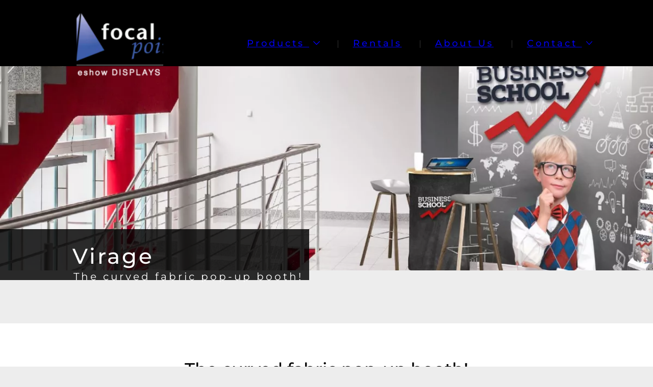

--- FILE ---
content_type: text/html; charset=utf-8
request_url: https://focalpd.ca/virage
body_size: 61451
content:
<!doctype html>
<html id="pc" lang="en-US" data-breakpoints="468,1050"><head pagecloud-version="2.3.14"><link rel="stylesheet" as="style" id="pagecloud-fonts-runtime-style" class="pagecloud design-safe" href="//siteassets.pagecloud.com/focalpointdisplays/__pc--assets__/font/fonts.css?v=u7ce5598"><script src="https://app-assets.pagecloud.com/javascripts/libraries/jquery-latest.min.js" id="pagecloud-jquery-runtime-script" data-runtime-script="true" class="pagecloud pagecloud-runtime"></script><link rel="canonical" href="https://focalpd.ca/virage" <="" body=""><meta property="og:url" content="https://focalpd.ca/virage" <="" body=""><meta property="og:type" content="website" <="" body=""><link rel="preconnect" href="https://img.pagecloud.com"><link rel="preconnect" href="https://app-assets.pagecloud.com"><script id="www-widgetapi-script" src="https://www.youtube.com/s/player/e5f6cbd5/www-widgetapi.vflset/www-widgetapi.js" type="text/javascript" async="" pagecloud-version="2.1.1"></script><script id="www-widgetapi-script" src="https://www.youtube.com/s/player/21149d65/www-widgetapi.vflset/www-widgetapi.js" type="text/javascript" async="" pagecloud-version="2.1.1"></script><script id="www-widgetapi-script" src="https://www.youtube.com/s/player/34f9b71c/www-widgetapi.vflset/www-widgetapi.js" type="text/javascript" async="" pagecloud-version="2.1.1"></script><meta name="file-name" content="virage"><meta name="pagecloud-responsive-mode" content="true"><meta name="viewport" content="width=device-width, initial-scale=1"><script src="https://app-assets.pagecloud.com/javascripts/libraries/pagecloud.runtime.js" id="pagecloud-runtime-script" data-runtime-script="true" class="pagecloud pagecloud-runtime"></script><meta name="page-type" content="Pagecloud"><meta content="IE=edge" http-equiv="X-UA-Compatible"><meta content="text/html; charset=utf-8" http-equiv="content-type"><meta name="site-name" content="focalpointdisplays"><meta name="site-type" content="1"><link rel="stylesheet" href="https://app-assets.pagecloud.com/css/libraries/pagecloud.reset.css" type="text/css" class="pagecloud design-safe"><link rel="stylesheet" href="https://app-assets.pagecloud.com/css/libraries/pagecloud.common.css" type="text/css" class="pagecloud design-safe"><script id="www-widgetapi-script" src="https://www.youtube.com/s/player/a0703e0f/www-widgetapi.vflset/www-widgetapi.js" type="text/javascript" async="" pagecloud-version="2.1.1"></script><script id="www-widgetapi-script" src="https://www.youtube.com/s/player/534c466c/www-widgetapi.vflset/www-widgetapi.js" type="text/javascript" async="" pagecloud-version="2.1.1"></script><script id="www-widgetapi-script" src="https://www.youtube.com/s/player/1e29bfc0/www-widgetapi.vflset/www-widgetapi.js" type="text/javascript" async="" pagecloud-version="2.1.1"></script><meta content="2023-01-04@23:07:21 UTC" http-equiv="last-modified"><meta name="pagecloud-mobile-mode" content="true"><title>Virage Pop-Up Wall</title><meta name="keywords" content="Portable displays, retractable banner stand, pop-up displays, trade show booth, banner bug, flags, panoramic, h-line, brochure rack, literature rack, table skirt, pop-up counter, kiosk, pop-up wall, signage, backdrop, media wall, signage holders, custom carpet, banners, exhibits, trade show display, Canada, Nova Scotia, New Brunswick, Prince Edward Island, Newfoundland, Ontario, Quebec, Toronto, Montreal, Moncton, Fredericton, Saint John, Halifax, Sydney, Charlottetown, Summerside"><meta name="description" content="The curved fabric pop-up booth!"><style type="text/css" class="primary design-safe" pagecloud-id="1a4c6064-f33f-47f6-9617-5ebd270d3dca" pagecloud-unique="true" pagecloud-universal="head" pagecloud-primary-type="site-styles" pagecloud-unique-selector="">:root{--pc-site-color-z6c30:79,95,208;--pc-site-color-z7739:188,194,232;--pc-site-color-fff86:241,241,241} </style><meta name="site-slug" content="focalpointdisplays"><meta content="Virage Pop-Up Wall" property="og:title"><meta content="The curved fabric pop-up booth!" property="og:description"><meta name="twitter:card" content="summary_large_image"><meta name="twitter:title" content="Virage Pop-Up Wall"><meta name="twitter:description" content="The curved fabric pop-up booth!"><link rel="stylesheet" href="https://cdnjs.cloudflare.com/ajax/libs/animate.css/4.1.1/animate.min.css" class="design-safe"><script id="www-widgetapi-script" src="https://www.youtube.com/s/player/3b5d5649/www-widgetapi.vflset/www-widgetapi.js" type="text/javascript" async="" pagecloud-version="2.1.1"></script><script id="www-widgetapi-script" src="https://s.ytimg.com/yts/jsbin/www-widgetapi-vflcPgmxB/www-widgetapi.js" type="text/javascript" async="" pagecloud-version="2.1.1"></script><script id="www-widgetapi-script" src="https://s.ytimg.com/yts/jsbin/www-widgetapi-vflvi9no-/www-widgetapi.js" type="text/javascript" async="" pagecloud-version="2.1.1"></script><script id="www-widgetapi-script" src="https://s.ytimg.com/yts/jsbin/www-widgetapi-vfl1aVfNF/www-widgetapi.js" type="text/javascript" async="" pagecloud-version="2.1.1"></script><script id="www-widgetapi-script" src="https://s.ytimg.com/yts/jsbin/www-widgetapi-vflvz_Mb_/www-widgetapi.js" type="text/javascript" async="" pagecloud-version="2.1.1"></script><script id="www-widgetapi-script" src="https://s.ytimg.com/yts/jsbin/www-widgetapi-vflOozvUR/www-widgetapi.js" type="text/javascript" async="" pagecloud-version="2.1.1"></script><script src="https://www.googletagmanager.com/gtag/js?id=UA-90718789-1" type="text/javascript" async="" pagecloud-version="2.1.1"></script><script type="text/javascript" pagecloud-version="2.1.1">
  window.dataLayer = window.dataLayer || [];
  function gtag(){dataLayer.push(arguments);}
  gtag('js', new Date());

  gtag('config', 'UA-90718789-1');
</script><script type="text/javascript" pagecloud-version="2.1.1">
  !function(f,b,e,v,n,t,s)
  {if(f.fbq)return;n=f.fbq=function(){n.callMethod?
  n.callMethod.apply(n,arguments):n.queue.push(arguments)};
  if(!f._fbq)f._fbq=n;n.push=n;n.loaded=!0;n.version='2.0';
  n.queue=[];t=b.createElement(e);t.async=!0;
  t.src=v;s=b.getElementsByTagName(e)[0];
  s.parentNode.insertBefore(t,s)}(window, document,'script',
  'https://connect.facebook.net/en_US/fbevents.js');
  fbq('init', '219429221935280');
  fbq('track', 'PageView');
</script><script id="www-widgetapi-script" src="https://s.ytimg.com/yts/jsbin/www-widgetapi-vflcZyLnu/www-widgetapi.js" type="text/javascript" async="" pagecloud-version="2.1.1"></script><script id="www-widgetapi-script" src="https://s.ytimg.com/yts/jsbin/www-widgetapi-vfl52DM8h/www-widgetapi.js" type="text/javascript" async="" pagecloud-version="2.1.1"></script><script id="www-widgetapi-script" src="https://s.ytimg.com/yts/jsbin/www-widgetapi-vflkvQ6Kw/www-widgetapi.js" type="text/javascript" async="" pagecloud-version="2.1.1"></script><script id="www-widgetapi-script" src="https://s.ytimg.com/yts/jsbin/www-widgetapi-vfliIHZm4/www-widgetapi.js" type="text/javascript" async="" pagecloud-version="2.1.1"></script><script id="www-widgetapi-script" src="https://s.ytimg.com/yts/jsbin/www-widgetapi-vflioRwVn/www-widgetapi.js" type="text/javascript" async="" pagecloud-version="2.1.1"></script><script id="www-widgetapi-script" src="https://s.ytimg.com/yts/jsbin/www-widgetapi-vflFTekGn/www-widgetapi.js" type="text/javascript" async="" pagecloud-version="2.1.1"></script><script id="www-widgetapi-script" src="https://s.ytimg.com/yts/jsbin/www-widgetapi-vflTwzEmA/www-widgetapi.js" type="text/javascript" async="" pagecloud-version="2.1.1"></script><script id="www-widgetapi-script" src="https://s.ytimg.com/yts/jsbin/www-widgetapi-vfl_6Wqon/www-widgetapi.js" type="text/javascript" async="" pagecloud-version="2.1.1"></script><script id="www-widgetapi-script" src="//focalpointdisplays/yts/jsbin/www-widgetapi-vflibYk8g/www-widgetapi.js" type="text/javascript" async="" pagecloud-version="2.1.1"></script><script id="www-widgetapi-script" src="https://s.ytimg.com/yts/jsbin/www-widgetapi-vflibYk8g/www-widgetapi.js" type="text/javascript" async="" pagecloud-version="2.1.1"></script><script id="www-widgetapi-script" src="https://s.ytimg.com/yts/jsbin/www-widgetapi-vflhwduOt/www-widgetapi.js" type="text/javascript" async="" pagecloud-version="2.1.1"></script><style id="fontLoaderAdobeBlankFontFace" type="text/css" class="design-safe">@font-face  {font-family:AdobeBlank;src:url('[data-uri]') format('truetype')}</style><script src="https://www.youtube.com/iframe_api" class="youtube-mute-script design-safe" pagecloud-version="2.1.1"></script><script type="text/javascript" class="" data-widget-type="pagecloud-facebook-pixel" data-widget-title="Facebook Pixel" pagecloud-version="2.1.1" data-pagecloud-original-type="text/javascript">
  !function(f,b,e,v,n,t,s)
  {if(f.fbq)return;n=f.fbq=function(){n.callMethod?
  n.callMethod.apply(n,arguments):n.queue.push(arguments)};
  if(!f._fbq)f._fbq=n;n.push=n;n.loaded=!0;n.version='2.0';
  n.queue=[];t=b.createElement(e);t.async=!0;
  t.src=v;s=b.getElementsByTagName(e)[0];
  s.parentNode.insertBefore(t,s)}(window, document,'script',
  'https://connect.facebook.net/en_US/fbevents.js');
  fbq('init', '219429221935280');
  fbq('track', 'PageView');
</script><script src="https://www.googletagmanager.com/gtag/js?id=G-WB3S9EJZN0" async="" class="primary" pagecloud-id="2d636efc-b31b-43e0-85b1-22ec27e1bec0" data-widget-type="pagecloud-google-analytics" pagecloud-unique="true" pagecloud-universal="head" pagecloud-unique-selector="script[data-widget-type=pagecloud-google-analytics]"></script>
            <script class="primary" pagecloud-id="2d636efc-b31b-43e0-85b1-22ec27e1bec0" data-widget-type="pagecloud-google-analytics" pagecloud-unique="true" pagecloud-universal="head" pagecloud-unique-selector="script[data-widget-type=pagecloud-google-analytics]">
              window.dataLayer = window.dataLayer || [];
              function gtag(){dataLayer.push(arguments);}
              gtag('js', new Date());
              gtag('config', 'G-WB3S9EJZN0');
            </script>
            <link rel="stylesheet" href="https://siteassets.pagecloud.com/focalpointdisplays/css/hover.css?nocache=h0ff406e" type="text/css" class="design-safe"><style type="text/css" class="design-safe"></style><meta content="https://img.pagecloud.com/SLkaucpDtYVXUCAguLzf5-L-fyQ=/1300x0/filters:no_upscale()/focalpointdisplays/Hero_Photo_1-o3069.jpg" property="og:image"><meta name="twitter:image" content="https://img.pagecloud.com/SLkaucpDtYVXUCAguLzf5-L-fyQ=/1300x0/filters:no_upscale()/focalpointdisplays/Hero_Photo_1-o3069.jpg"><link rel="stylesheet" href="https://gfonts.pagecloud.com/css?family=Poppins:100,200,300,400,500,600,700,100italic,200italic,300italic,400italic,500italic,600italic,700italic" type="text/css" class="pagecloud design-safe primary" pagecloud-guid="a7873857-3f65-4fab-b012-38e148f3456e" pagecloud-primary-type="font-script"><link rel="stylesheet" href="https://gfonts.pagecloud.com/css?family=Raleway:100,200,300,400,500,600,700,100italic,200italic,300italic,400italic,500italic,600italic,700italic" type="text/css" class="pagecloud design-safe primary" pagecloud-guid="e0b0c140-3550-40d9-d71b-57659f2d28dc" pagecloud-primary-type="font-script"><link rel="stylesheet" href="https://gfonts.pagecloud.com/css?family=Open+Sans:100,200,300,400,500,600,700,100italic,200italic,300italic,400italic,500italic,600italic,700italic" type="text/css" class="pagecloud design-safe primary" pagecloud-guid="c9d9f879-290a-4ad9-95b7-d0839959003c" pagecloud-primary-type="font-script"><link rel="stylesheet" href="https://gfonts.pagecloud.com/css?family=Montserrat:100,200,300,400,500,600,700,100italic,200italic,300italic,400italic,500italic,600italic,700italic" type="text/css" class="pagecloud design-safe primary" pagecloud-guid="c89789eb-52ef-4418-abd6-fa91e8b76ff8" pagecloud-primary-type="font-script"><script class="pagecloud design-safe" pagecloud-version="2.1.1"> window.resourceBaseUrlPAGECLOUD = "https://app-assets.pagecloud.com/bundles/";</script><script class="pagecloud design-safe" pagecloud-version="2.1.1"> window.resourceBaseUrlCSS = "https://app-assets.pagecloud.com/";</script><script class="pagecloud design-safe" pagecloud-version="2.1.1"> window.resourceBaseUrlJS = "https://app-assets.pagecloud.com/js/";</script><link rel="icon" href="https://img.pagecloud.com/4okI7iE-oJG9TZLLDlfrx8EQEjQ=/250x250/filters:no_upscale()/pagecloud-sites/focalpointdisplays/images/favicon-eed8a577-7d1b-4197-b0c3-a7159fcb5b70.png" class="primary" pagecloud-id="f8326a5a-092d-4f0e-9ef5-98d93e213282" pagecloud-unique="true" pagecloud-universal="head" pagecloud-unique-selector="link[rel=icon]"><style id="pagecloud-fullbleed" type="text/css" class="pagecloud">
.container .fullbleed{left:calc(-50vw + 50% + 10px) !important;width:calc(100vw - 20px) !important}@media (max-width:1050px){.container .fullbleed{left:0 !important}}[pagecloud-section],.container .fullbleed{box-sizing:border-box !important}
        </style><style class="pagecloud-global-style" media="(max-width: 504px)">.mobile-enabled.breakpoint-mode[pagecloud-guid="4f4446f8-f8b8-4e6d-8436-dca6151cf1fb"]{width:100% !important;height:100% !important;margin:0px !important;padding:0px !important; overflow-x: auto !important; overflow-y: scroll !important;min-width:468px !important;--page-width:1200px !important;padding-top:0px !important;padding-right:0px !important;padding-bottom:0px !important;padding-left:0px !important}.mobile-enabled.breakpoint-mode [pagecloud-guid="595ae0cc-288b-44b0-8dae-6dccc7c74b9b"]{margin-left:auto !important;margin-right:auto !important;overflow:visible !important;margin-bottom:0px !important;max-width:468px !important}.mobile-enabled.breakpoint-mode [pagecloud-guid="a6f4eb7c-f25b-4457-fa2b-11d1f55740cc"]{margin-left:auto !important;margin-right:auto !important;overflow:visible !important;margin-bottom:0px !important;max-width:468px !important}.mobile-enabled.breakpoint-mode [pagecloud-guid="124d5024-1447-48e9-ba0d-8f0e769ad38f"]{margin-left:auto !important;margin-right:auto !important;overflow:visible !important;margin-bottom:0px !important;max-width:468px !important}.mobile-enabled.breakpoint-mode [pagecloud-guid="ca303e76-0ccc-4f67-fa29-3d39a701bdbc"]{margin-left:auto !important;margin-right:auto !important;overflow:visible !important;margin-bottom:0px !important;max-width:468px !important}.mobile-enabled.breakpoint-mode [pagecloud-guid="cb6321ac-4f98-4973-8cf7-12ff1dd99204"]{margin-left:auto !important;margin-right:auto !important;overflow:visible !important;margin-bottom:0px !important;width:468px !important}.mobile-enabled.breakpoint-mode [pagecloud-guid="c327c61c-f8fb-4876-94cf-86c32835e191"]{margin-left:auto !important;margin-right:auto !important;overflow:visible !important;margin-bottom:0px !important;width:468px !important}.mobile-enabled.breakpoint-mode [pagecloud-guid="c8c2fc98-cdae-41c0-d791-3a2384133752"]{margin-left:auto !important;margin-right:auto !important;overflow:visible !important;margin-bottom:0px !important;width:468px !important}.mobile-enabled.breakpoint-mode [pagecloud-guid="b712f788-f63a-4ae2-dbeb-6a5dd1b29971"]{width:468px !important;margin:auto !important;min-height:auto !important;overflow:hidden !important}.mobile-enabled.breakpoint-mode [pagecloud-guid="93f1060a-1f83-44ed-8f6f-2f3a7988f483"]{min-height:219px !important}.mobile-enabled.breakpoint-mode [pagecloud-guid="eecf4726-71f6-45c7-e5f8-f825b1580570"]{height:121px !important;width:587px !important;left:-114px !important;top:98px !important}.mobile-enabled.breakpoint-mode [pagecloud-guid="602b9f8a-d3c8-449d-85ab-e82c9fef48f5"]{width:587px !important;height:110px !important;border-radius:0px !important;top:-4px !important;left:0px !important}.mobile-enabled.breakpoint-mode [pagecloud-guid="67407029-5db3-4b0f-cb1d-b18618f4764b"]{height:50.4036px !important;width:468px !important;top:11px !important;left:83px !important}.mobile-enabled.breakpoint-mode [pagecloud-guid="cb951bc9-6371-4bf9-d54c-965eb1bfdb99"]{font-family:montserrat !important;line-height:1.2 !important;text-align:center !important}.mobile-enabled.breakpoint-mode [pagecloud-guid="a2542476-06c7-4750-dd90-9ed4cb30b81e"]{height:30px !important;width:470px !important;top:61px !important;left:82px !important}.mobile-enabled.breakpoint-mode [pagecloud-guid="2cb907de-929a-4496-db13-c623cb1840ef"]{font-family:'montserrat' !important;line-height:1.5 !important;text-align:center !important}.mobile-enabled.breakpoint-mode [pagecloud-guid="fe902d44-0003-419f-fa9e-fc94231b623d"]{gap:40px !important;width:468px !important;margin:auto !important;min-height:auto !important;overflow:hidden !important;row-gap:40px !important;-moz-column-gap:40px !important;column-gap:40px !important}.mobile-enabled.breakpoint-mode [pagecloud-guid="f249583e-3f9e-479b-8f5a-9ab4d22e2609"]{min-height:355px !important}.mobile-enabled.breakpoint-mode [pagecloud-guid="c653e55d-4019-4207-fcd6-9aaa0f75663c"]{height:auto !important;max-width:428px !important;margin-bottom:20px !important}.mobile-enabled.breakpoint-mode [pagecloud-guid="ca0df644-810a-4f45-b4aa-1c6c2d5a6966"]{font-family:'montserrat' !important;line-height:1.5 !important;text-align:center !important}.mobile-enabled.breakpoint-mode [pagecloud-guid="ad8c9d48-6d56-47ad-e07b-59476ffba1e1"]{height:auto !important;max-width:428px !important;margin-bottom:0px !important}.mobile-enabled.breakpoint-mode [pagecloud-guid="c204cbed-266f-49c0-e276-912cb6b90a84"]{font-family:montserrat !important;text-align:center !important;line-height:1.5 !important}.mobile-enabled.breakpoint-mode [pagecloud-guid="600ef5da-61c6-434d-acb2-b608899ac874"]{gap:40px !important;width:468px !important;margin:auto !important;min-height:auto !important;overflow:hidden !important;row-gap:40px !important;-moz-column-gap:40px !important;column-gap:40px !important}.mobile-enabled.breakpoint-mode [pagecloud-guid="f7565673-e6d1-4b59-bc65-139c06e96abb"]{border-radius:0px !important;min-height:469px !important}.mobile-enabled.breakpoint-mode [pagecloud-guid="60b7e2c6-2da4-43ad-cd33-1eef1d18f123"]{height:256.992px !important;max-width:360px !important;margin-bottom:10px !important}.mobile-enabled.breakpoint-mode [pagecloud-guid="749865d6-76a7-4dd7-edae-cf1151d3db1c"]{height:auto !important;max-width:428px !important;margin-bottom:0px !important}.mobile-enabled.breakpoint-mode [pagecloud-guid="c05d8fec-a8d9-4e32-da24-666cdde2b767"]{font-family:montserrat !important;text-align:center !important;line-height:1.5 !important}.mobile-enabled.breakpoint-mode [pagecloud-guid="227779d3-328e-45cb-dfef-07c2e3bbcaa0"]{height:auto !important;max-width:428px !important;margin-bottom:50px !important}.mobile-enabled.breakpoint-mode [pagecloud-guid="c332bd47-557d-43b0-c870-b1714b143220"]{font-family:montserrat !important;text-align:center !important;line-height:1.5 !important}.mobile-enabled.breakpoint-mode [pagecloud-guid="6937fdb7-0c24-49b0-c019-a6fe1d2a3e7a"]{min-height:472px !important}.mobile-enabled.breakpoint-mode [pagecloud-guid="cc730ef7-8fa9-4457-d76e-13292dfd3758"]{height:256.992px !important;margin-bottom:0px !important;max-width:320px !important}.mobile-enabled.breakpoint-mode [pagecloud-guid="cf4ffaf2-4996-458d-e3f2-554c1d1cebca"]{visibility:visible !important}.mobile-enabled.breakpoint-mode [pagecloud-guid="d87f4535-da8d-4a62-e945-5a560e65545e"]{height:auto !important;max-width:428px !important;margin-bottom:0px !important}.mobile-enabled.breakpoint-mode [pagecloud-guid="c98ed546-979f-487e-c4aa-52faad8a6018"]{font-family:montserrat !important;text-align:center !important;line-height:1.5 !important}.mobile-enabled.breakpoint-mode [pagecloud-guid="cb75dc2e-40b3-40b6-f921-03d3a877ffbd"]{font-family:montserrat !important;text-align:center !important}.mobile-enabled.breakpoint-mode [pagecloud-guid="cdca9e53-10b2-44bc-a760-e1d84cb0bd77"]{height:auto !important;max-width:428px !important;margin-bottom:0px !important}.mobile-enabled.breakpoint-mode [pagecloud-guid="c175bc43-3ee6-445e-a70d-1664e14d51d3"]{font-family:montserrat !important;text-align:center !important;line-height:1.5 !important}.mobile-enabled.breakpoint-mode [pagecloud-guid="c697544f-2d23-4ef3-b3a0-c4a08f3a6451"]{height:auto !important;max-width:428px !important;margin-bottom:0px !important}.mobile-enabled.breakpoint-mode [pagecloud-guid="c652b31b-2d00-447b-bce3-581fa61cf2b9"]{font-family:montserrat !important;text-align:center !important;line-height:1.5 !important}.mobile-enabled.breakpoint-mode [pagecloud-guid="c339566a-b05c-4245-c750-fca18b01f45b"]{height:auto !important;max-width:428px !important;margin-bottom:62px !important}.mobile-enabled.breakpoint-mode [pagecloud-guid="c171b918-f73d-4a07-9b24-0e643e4567b5"]{font-family:montserrat !important;text-align:center !important;line-height:1.5 !important}.mobile-enabled.breakpoint-mode [pagecloud-guid="f404193e-b5b2-43c9-90a3-f6122156fbe9"]{min-height:447px !important}.mobile-enabled.breakpoint-mode [pagecloud-guid="b15e5f62-2c5f-4a97-fe9f-f00842199fa6"]{height:260px !important;max-width:360px !important;margin-bottom:10px !important}.mobile-enabled.breakpoint-mode [pagecloud-guid="602e8a73-59af-411e-dde3-4860de246724"]{height:auto !important;max-width:428px !important;margin-bottom:0px !important}.mobile-enabled.breakpoint-mode [pagecloud-guid="cc0da5ac-3680-424f-c9f3-810e02195f87"]{font-family:montserrat !important;text-align:center !important;line-height:1.5 !important}.mobile-enabled.breakpoint-mode [pagecloud-guid="54aeaf2b-93b6-4962-facd-7e6bf83af3ba"]{height:auto !important;max-width:428px !important;margin-bottom:0px !important}.mobile-enabled.breakpoint-mode [pagecloud-guid="cf367765-7054-415e-e310-1507706d3cf9"]{font-family:montserrat !important;text-align:center !important;line-height:1.5 !important}.mobile-enabled.breakpoint-mode [pagecloud-guid="08d32196-a7a3-41fc-9d4c-89c8eb7fb17e"]{gap:40px !important;width:468px !important;margin:auto !important;min-height:auto !important;overflow:hidden !important;row-gap:40px !important;-moz-column-gap:40px !important;column-gap:40px !important}.mobile-enabled.breakpoint-mode [pagecloud-guid="2a7ee8f7-04ee-4abc-868a-0ae315859d0a"]{border-radius:0px !important;min-height:688px !important}.mobile-enabled.breakpoint-mode [pagecloud-guid="c6b8ef21-94c3-46ca-a829-f19ff14a86e2"]{visibility:visible !important;height:auto !important;max-width:283px !important;margin-bottom:20px !important}.mobile-enabled.breakpoint-mode [pagecloud-guid="1f61d322-97c9-43a3-ae25-59cbfec39fe7"]{height:auto !important;margin-bottom:0px !important;max-width:385px !important}.mobile-enabled.breakpoint-mode [pagecloud-guid="cd99d823-57ee-4bf2-e856-85697e950940"]{font-family:'montserrat' !important;text-align:center !important;line-height:1.5 !important}.mobile-enabled.breakpoint-mode [pagecloud-guid="4684f24f-4221-4485-da59-316241befab6"]{height:auto !important;max-width:428px !important;margin-bottom:0px !important}.mobile-enabled.breakpoint-mode [pagecloud-guid="262a61ae-9564-4795-8ee9-d1923743565d"]{font-family:montserrat !important;text-align:center !important;line-height:1.5 !important}.mobile-enabled.breakpoint-mode [pagecloud-guid="8bbc3fbe-0925-48ba-a950-9d40ea5e5ecb"]{height:auto !important;max-width:428px !important;margin-bottom:0px !important}.mobile-enabled.breakpoint-mode [pagecloud-guid="1429e4cb-e6fa-4050-dc45-4f39420ba4a7"]{font-family:montserrat !important;text-align:center !important;line-height:1.5 !important}.mobile-enabled.breakpoint-mode [pagecloud-guid="55ab7f45-db32-4ae6-e2c6-2c7fb554f539"]{font-family:montserrat !important}.mobile-enabled.breakpoint-mode [pagecloud-guid="15ff34b6-5d35-4df4-c1f0-c4c378572930"]{height:auto !important;max-width:428px !important;margin-bottom:14px !important}.mobile-enabled.breakpoint-mode [pagecloud-guid="cbbeb058-b2d5-4e30-c41f-9d4d6a2d11de"]{font-family:montserrat !important;text-align:center !important;line-height:1.5 !important}.mobile-enabled.breakpoint-mode [pagecloud-guid="ca89bbad-b266-4f7e-c627-ae034545a7e7"]{font-family:montserrat !important}.mobile-enabled.breakpoint-mode [pagecloud-guid="aa4ed785-38ff-4086-a3fb-e341a7618e7f"]{height:auto !important;max-width:428px !important;margin-bottom:0px !important}.mobile-enabled.breakpoint-mode [pagecloud-guid="cd1b1d56-8ad5-4bed-a0b9-d67a2a90c964"]{font-family:'montserrat' !important;line-height:1.5 !important;text-align:center !important}.mobile-enabled.breakpoint-mode [pagecloud-guid="cf779260-b379-43ef-a780-c8d9c9cb7a5d"]{height:auto !important;max-width:428px !important;margin-bottom:10px !important}.mobile-enabled.breakpoint-mode [pagecloud-guid="cf2874fc-f900-45f7-fa33-89ecd067558e"]{font-family:'montserrat' !important;text-align:center !important;line-height:1.5 !important}.mobile-enabled.breakpoint-mode [pagecloud-guid="c456c6c1-d967-4bdc-81d4-b6a1006ea152"]{height:31px !important;max-width:428px !important;margin-bottom:50px !important}.mobile-enabled.breakpoint-mode [pagecloud-guid="ca437192-f59f-4364-df44-51edb2febe0a"]{height:27px !important;left:88px !important;top:3px !important;width:20px !important}.mobile-enabled.breakpoint-mode [pagecloud-guid="c4f752b7-2c39-41f5-d0a8-143ff6066a97"]{height:31px !important;margin-bottom:0px !important;width:428px !important;top:0px !important;left:0px !important}.mobile-enabled.breakpoint-mode [pagecloud-guid="c47e6849-f8ab-4f71-a69d-d93cc0301078"]{font-family:'montserrat' !important;line-height:1.7 !important;text-align:center !important}.mobile-enabled.breakpoint-mode [pagecloud-guid="1f5d2a06-7fbf-4f48-881f-74d4cde53738"]{min-height:621px !important}.mobile-enabled.breakpoint-mode [pagecloud-guid="ca973942-74dd-458e-a004-48277fda7442"]{visibility:visible !important;height:auto !important;max-width:344px !important;margin-bottom:20px !important}.mobile-enabled.breakpoint-mode [pagecloud-guid="c27a90f1-b422-4aef-bbd3-6fa3af780351"]{height:auto !important;margin-bottom:0px !important;max-width:385px !important}.mobile-enabled.breakpoint-mode [pagecloud-guid="c1dea73a-ee85-4840-972e-4d59131a10e0"]{font-family:'montserrat' !important;text-align:center !important;line-height:1.5 !important}.mobile-enabled.breakpoint-mode [pagecloud-guid="2e7fcf69-c23f-46b6-bf80-5119a0f19fd4"]{height:auto !important;max-width:428px !important;margin-bottom:0px !important}.mobile-enabled.breakpoint-mode [pagecloud-guid="f1e8312d-a44b-469b-9e39-d70250f77be9"]{font-family:montserrat !important;text-align:center !important;line-height:1.5 !important}.mobile-enabled.breakpoint-mode [pagecloud-guid="1a9112cc-6d8a-4fdb-d9bd-6fe0c2307794"]{height:auto !important;max-width:428px !important;margin-bottom:0px !important}.mobile-enabled.breakpoint-mode [pagecloud-guid="600a6129-b770-4823-d682-8368ed669f3d"]{font-family:montserrat !important;text-align:center !important;line-height:1.5 !important}.mobile-enabled.breakpoint-mode [pagecloud-guid="1a2debe8-ded3-4298-8251-158482bd5676"]{font-family:montserrat !important}.mobile-enabled.breakpoint-mode [pagecloud-guid="d9bce5aa-2a0b-4c8f-ba7c-38ffafd78464"]{height:auto !important;max-width:428px !important;margin-bottom:14px !important}.mobile-enabled.breakpoint-mode [pagecloud-guid="c54a402a-c426-4998-8641-e7d4fae360ea"]{font-family:montserrat !important;text-align:center !important;line-height:1.5 !important}.mobile-enabled.breakpoint-mode [pagecloud-guid="c4f0e08f-290b-4035-b264-898f9f655361"]{font-family:montserrat !important}.mobile-enabled.breakpoint-mode [pagecloud-guid="c49fd883-4c0f-4eb8-c538-be182f6aca05"]{height:auto !important;max-width:428px !important;margin-bottom:0px !important}.mobile-enabled.breakpoint-mode [pagecloud-guid="c5b846ce-1c6a-4b6f-8726-e1a629b1c40e"]{font-family:'montserrat' !important;line-height:1.5 !important;text-align:center !important}.mobile-enabled.breakpoint-mode [pagecloud-guid="cfa599d2-c371-4034-d061-8cd5a50dd52d"]{height:auto !important;max-width:428px !important;margin-bottom:10px !important}.mobile-enabled.breakpoint-mode [pagecloud-guid="c81300e9-5a8c-44c3-b7f0-1e85abcb0457"]{font-family:'montserrat' !important;text-align:center !important;line-height:1.5 !important}.mobile-enabled.breakpoint-mode [pagecloud-guid="c1853ddb-e085-4ed0-e74c-42105d7aa217"]{height:31px !important;max-width:428px !important;margin-bottom:31px !important}.mobile-enabled.breakpoint-mode [pagecloud-guid="c84dc908-e0d9-4f6b-d2dc-1c2d22fdb6da"]{height:27px !important;left:88px !important;top:3px !important;width:20px !important}.mobile-enabled.breakpoint-mode [pagecloud-guid="c8978fd8-04a5-4b5a-be40-45eb2974e311"]{height:31px !important;margin-bottom:0px !important;width:428px !important;top:0px !important;left:0px !important}.mobile-enabled.breakpoint-mode [pagecloud-guid="cc24db0b-7a75-4d4d-d396-e29ba3ea5040"]{font-family:'montserrat' !important;line-height:1.7 !important;text-align:center !important}.mobile-enabled.breakpoint-mode [pagecloud-guid="c0cf5443-6e15-4a0f-e84b-8124492c650e"]{min-height:auto !important;gap:0px !important;width:468px !important;margin-left:auto !important;margin-right:auto !important;margin-top:auto !important;margin-bottom:auto !important;margin:auto !important;overflow:hidden !important;row-gap:0px !important;-moz-column-gap:0px !important;column-gap:0px !important}.mobile-enabled.breakpoint-mode [pagecloud-guid="c8a9e474-a8be-4ef0-85eb-af6ad0aec136"]{min-height:106.782px !important;border-top-left-radius:0px !important;border-top-right-radius:0px !important;border-bottom-right-radius:0px !important;border-bottom-left-radius:0px !important}.mobile-enabled.breakpoint-mode [pagecloud-guid="ccc25ec7-9408-43f0-facd-5332df9a9681"]{height:auto !important;max-width:428px !important;margin-bottom:0px !important}.mobile-enabled.breakpoint-mode [pagecloud-guid="c096f4c5-44f6-402c-9d99-f0095493034a"]{font-family:montserrat !important;text-align:center !important;line-height:1.5 !important}.mobile-enabled.breakpoint-mode [pagecloud-guid="c1b0e9cb-6dc5-4a0d-ac27-202fc22beced"]{height:auto !important;max-width:428px !important;margin-bottom:0px !important}.mobile-enabled.breakpoint-mode [pagecloud-guid="c5908b45-25cc-49fe-858f-4656d4855a7d"]{font-family:'montserrat' !important;text-align:center !important;line-height:1.5 !important;margin-left:0em !important;margin-right:0em !important;margin-top:0.3em !important;margin-bottom:0.7em !important}.mobile-enabled.breakpoint-mode [pagecloud-guid="c69f49c7-111e-4e14-e8a4-6395d57989d0"]{height:auto !important;max-width:428px !important;margin-bottom:18px !important}.mobile-enabled.breakpoint-mode [pagecloud-guid="c1ab59a4-c1c5-4116-ee1d-dae86ea7bcd4"]{font-family:montserrat !important;text-align:center !important;line-height:1.5 !important}.mobile-enabled.breakpoint-mode [pagecloud-guid="c73fcf0c-6f9e-488d-fc6d-f8943ac69797"]{min-height:119px !important}.mobile-enabled.breakpoint-mode [pagecloud-guid="c69e7ee8-e5cf-402f-c6ab-4f3148a89019"]{max-width:200px !important;margin-bottom:0px !important}.mobile-enabled.breakpoint-mode [pagecloud-guid="c809c14f-2368-4428-c35d-60b032e6b122"]{flex-basis:285.26595756828124px !important;flex-grow:285.26595756828124 !important;margin-left:2.5px !important;margin-right:2.5px !important;margin-top:2.5px !important;margin-bottom:2.5px !important;margin:2.5px 2.5px !important}.mobile-enabled.breakpoint-mode [pagecloud-guid="c199d9da-726c-4403-d2c6-0d8334c80371"]{gap:40px !important;width:468px !important;margin:auto !important;min-height:auto !important;overflow:hidden !important;row-gap:40px !important;-moz-column-gap:40px !important;column-gap:40px !important}.mobile-enabled.breakpoint-mode [pagecloud-guid="cfbe2f3a-18c6-4971-9ae1-c3608173806c"]{min-height:98px !important}.mobile-enabled.breakpoint-mode [pagecloud-guid="ca0e25b8-4fe1-4044-c3b0-ac280c8aec12"]{height:auto !important;margin-bottom:0px !important;max-width:463px !important}.mobile-enabled.breakpoint-mode [pagecloud-guid="c13ae5cf-1237-4fcf-f70a-7b1d4d8ab8bb"]{font-family:montserrat !important;line-height:1.5 !important;text-align:center !important}.mobile-enabled.breakpoint-mode [pagecloud-guid="cf7a3aa5-07ee-4e95-d2a9-6e39e3c0c3d9"]{height:1px !important;max-width:426px !important;margin-bottom:0px !important}.mobile-enabled.breakpoint-mode [pagecloud-guid="c171760b-2378-4e29-da64-128300e3ff68"]{gap:40px !important;width:468px !important;margin:auto !important;min-height:auto !important;overflow:hidden !important;row-gap:40px !important;-moz-column-gap:40px !important;column-gap:40px !important}.mobile-enabled.breakpoint-mode [pagecloud-guid="c139be59-7aac-4d67-bc9a-65d44f533f26"]{min-height:272px !important}.mobile-enabled.breakpoint-mode [pagecloud-guid="c70609bf-d0ac-4a0b-88ad-9751a1d5f205"]{height:auto !important;max-width:385px !important;margin-bottom:36px !important}.mobile-enabled.breakpoint-mode [pagecloud-guid="c3d5bb5a-638c-4479-f2a2-e75b1237c01d"]{margin-bottom:0.7em !important}.mobile-enabled.breakpoint-mode [pagecloud-guid="ccc2fb88-8a78-4d4c-e033-ed0354eb3f89"]{font-family:'montserrat' !important;line-height:0.7 !important;text-align:center !important}.mobile-enabled.breakpoint-mode [pagecloud-guid="c7d6069b-78a3-4fa4-bc37-bfbe75492bcc"]{font-family:'montserrat' !important;line-height:0.7 !important;text-align:center !important}.mobile-enabled.breakpoint-mode [pagecloud-guid="c87d36ff-e502-4532-eb25-053f2f3f7ee5"]{text-decoration:inherit !important;color:inherit !important}.mobile-enabled.breakpoint-mode [pagecloud-guid="cf702954-7896-44fa-f0cb-b0c34c0088bb"]{max-width:324px !important;margin-bottom:0px !important}.mobile-enabled.breakpoint-mode [pagecloud-guid="cb5316f1-9ca0-4bb5-bf59-74848733d899"]{visibility:visible !important;flex-basis:437.172px !important;flex-grow:437.172 !important;margin-left:2.5px !important;margin-right:2.5px !important;margin-top:2.5px !important;margin-bottom:2.5px !important;margin:2.5px 2.5px !important}.mobile-enabled.breakpoint-mode [pagecloud-guid="c37294ff-6aac-426b-b336-f1fe840a848b"]{min-height:249px !important}.mobile-enabled.breakpoint-mode [pagecloud-guid="c2ab3437-96e5-4d4e-efd1-7fb6a2453187"]{height:auto !important;margin-bottom:5px !important;max-width:385px !important}.mobile-enabled.breakpoint-mode [pagecloud-guid="c764d4bc-8469-4896-adf0-a5a48a33d3c4"]{font-family:montserrat !important;line-height:1.5 !important;text-align:center !important}.mobile-enabled.breakpoint-mode [pagecloud-guid="cbff3c4d-ad42-44e3-d55d-e67676d86ab1"]{height:auto !important;margin-bottom:5px !important;max-width:385px !important}.mobile-enabled.breakpoint-mode [pagecloud-guid="c7012c9c-2553-4bf7-bcaf-0ab7a0bdc0ac"]{font-family:'montserrat' !important;line-height:1.5 !important;text-align:center !important}.mobile-enabled.breakpoint-mode [pagecloud-guid="ce029579-9bcc-49ac-eabc-82bd6517c22c"]{height:auto !important;margin-bottom:7px !important;max-width:385px !important}.mobile-enabled.breakpoint-mode [pagecloud-guid="c2409243-5b42-4eb8-b089-c3e1837f3097"]{font-family:montserrat !important;line-height:1.5 !important;text-align:center !important}.mobile-enabled.breakpoint-mode [pagecloud-guid="c2b1d25f-c739-4ba2-e810-5bb17bf8669c"]{height:auto !important;margin-bottom:10px !important;max-width:385px !important}.mobile-enabled.breakpoint-mode [pagecloud-guid="c0122a45-f33b-4e4b-f57f-639112a8cb08"]{font-family:montserrat !important;line-height:1.5 !important;text-align:center !important}.mobile-enabled.breakpoint-mode [pagecloud-guid="c9cc976c-fee0-401e-9049-d6ef56e95deb"]{height:31px !important;max-width:428px !important}.mobile-enabled.breakpoint-mode [pagecloud-guid="cd20bbdf-4d2e-42dd-e2a0-a32e7c8e7f35"]{height:27px !important;left:88px !important;top:3px !important;width:20px !important}.mobile-enabled.breakpoint-mode [pagecloud-guid="c05d2fd8-afe9-4f0e-ddec-e538c44d5a72"]{height:31px !important;margin-bottom:0px !important;width:428px !important;top:0px !important;left:0px !important}.mobile-enabled.breakpoint-mode [pagecloud-guid="c961a4fe-d659-4643-c438-c4c052e3575e"]{font-family:'montserrat' !important;line-height:1.7 !important;text-align:center !important}.mobile-enabled.breakpoint-mode [pagecloud-guid="ca18ea88-079c-4884-83e0-038f152ddab4"]{gap:40px !important;min-height:auto !important;width:468px !important;margin-left:auto !important;margin-right:auto !important;margin-top:auto !important;margin-bottom:auto !important;overflow:hidden !important;row-gap:40px !important;-moz-column-gap:40px !important;column-gap:40px !important}.mobile-enabled.breakpoint-mode [pagecloud-guid="c9bcba06-9f83-4789-d620-6b1fc14d8eba"]{min-height:203px !important}.mobile-enabled.breakpoint-mode [pagecloud-guid="cd7b3a02-6300-44bd-fce5-406229d02bf2"]{height:auto !important;margin-bottom:14px !important;max-width:315px !important}.mobile-enabled.breakpoint-mode [pagecloud-guid="cecabaf5-82ed-4e74-fc44-f3581e58db9c"]{font-family:montserrat !important;text-align:center !important;line-height:1.2 !important}.mobile-enabled.breakpoint-mode [pagecloud-guid="c28167f8-51dd-453e-a742-19df2701d1cb"]{height:auto !important;margin-bottom:22px !important;max-width:341px !important}.mobile-enabled.breakpoint-mode [pagecloud-guid="ca2e509a-6a02-4ca8-a0ca-d078ce020fdb"]{font-family:montserrat !important;line-height:1.7 !important;text-align:center !important}.mobile-enabled.breakpoint-mode [pagecloud-guid="c2c76748-4708-44c0-b34c-0e7e465d3510"]{line-height:1.25 !important;text-align:center !important;min-height:70px !important;height:auto !important;font-family:montserrat !important;max-width:331px !important;margin-bottom:0px !important}.mobile-enabled.breakpoint-mode [pagecloud-guid="c832a1db-247c-49b5-bb5d-138e3285698b"]{min-height:0px !important}.mobile-enabled.breakpoint-mode [pagecloud-guid="c3609701-a0b2-4a4c-be76-7333c9298d03"]{height:auto !important;margin-bottom:0px !important;max-width:400px !important}.mobile-enabled.breakpoint-mode [pagecloud-guid="cabefc70-76f5-4c0c-e872-a5973f13e641"]{font-family:montserrat !important;line-height:1.8 !important;text-align:center !important}.mobile-enabled.breakpoint-mode [pagecloud-guid="c55d622d-1b56-4a1b-dfde-c6d52815a2a1"]{height:227px !important;max-width:388px !important;margin-bottom:51px !important}.mobile-enabled.breakpoint-mode [pagecloud-guid="5ecbb24a-3fa0-4334-a148-10e0a3d9af77"]{min-height:auto !important;width:468px !important}.mobile-enabled.breakpoint-mode [pagecloud-guid="799e7e95-8bb1-4034-861c-48acd37f8cbb"]{min-height:150px !important}.mobile-enabled.breakpoint-mode [pagecloud-guid="dc02a370-cb76-4063-a717-ba98b62bc774"]{height:auto !important;max-width:150px !important;margin-bottom:14px !important}</style><style type="text/css" class="atomic pagecloud design-safe" data-breakpoints="desktop">.--pc-onscrollin.--pc-onscrollin.Anim\(slideInLeft\,1\,0\,\)\:pc-onscroll{animation:pc-slideInLeft 1s ease-out 0s both}.--pc-onscrollin.--pc-onscrollin.Anim\(slideInRight\,1\,0\,\)\:pc-onscroll{animation:pc-slideInRight 1s ease-out 0s both}.--pc-onscrollin.--pc-onscrollin.Anim\(slideInRight\,1\.5\,0\.5\,\)\:pc-onscroll{animation:pc-slideInRight 1.5s ease-out 0.5s both}.--pc-onstart.Anim\(slideInLeft\,1\,0\,\)\:pc-onscroll{opacity:0}.--pc-onstart.Anim\(slideInRight\,1\,0\,\)\:pc-onscroll{opacity:0}.--pc-onstart.Anim\(slideInRight\,1\.5\,0\.5\,\)\:pc-onscroll{opacity:0}.Ac\(st\){align-content:stretch}.Ai\(c\){align-items:center}.Ai\(fe\){align-items:flex-end}.Ai\(fs\){align-items:flex-start}.As\(c\){align-self:center}.As\(fs\){align-self:flex-start}.Bdc\(black\){border-color:black}.Bds\(s\){border-style:solid}.Bdw\(1\){border-width:1px}.Bga\(f\){background-attachment:fixed}.Bgc\(r00000000\){background-color:rgba(0,0,0,0)}.Bgc\(r000000\){background-color:rgb(0,0,0)}.Bgc\(r000000d4\){background-color:rgba(0,0,0,0.83)}.Bgc\(r4f5fd0\){background-color:rgb(79,95,208)}.Bgc\(rededed\){background-color:rgb(237,237,237)}.Bgc\(rffffff\){background-color:rgb(255,255,255)}.Bgc\(rvar\(--pc-site-color-fff86\)\){background-color:rgb(241,241,241);background-color:rgb(var(--pc-site-color-fff86))}.Bgc\(transparent\){background-color:transparent}.Bgc\(transparent\)\:\:b::before{background-color:transparent}.Bgp\(center\\\+center\){background-position:center center}.Bgp\(center\\\+top\){background-position:center top}.Bgr\(nr\){background-repeat:no-repeat}.Bgz\(ct\){background-size:contain}.Bgz\(cv\){background-size:cover}.Bxsh\(2\.8284\,2\.8284\,7\,0\,r64646499\){box-shadow:2.8284px 2.8284px 7px 0px rgba(100,100,100,0.6)}.Bxsh\(n\){box-shadow:none}.Bxz\(cb\){box-sizing:content-box}.C\(r000000\){color:rgb(0,0,0)}.C\(r3c5ca9\){color:rgb(60,92,169)}.C\(rffffff\){color:rgb(255,255,255)}.C\(rvar\(--pc-site-color-z6c30\)\){color:rgb(79,95,208);color:rgb(var(--pc-site-color-z6c30))}.D\(b\){display:block}.D\(f\){display:flex}.Fs\(inherit\){font-style:inherit}.Fs\(n\){font-style:normal}.Fw\(400\){font-weight:400}.Fw\(500\){font-weight:500}.Fw\(600\){font-weight:600}.Fw\(800\){font-weight:800}.Fw\(b\){font-weight:bold}.Fz\(16\){font-size:16px}.Fz\(18\){font-size:18px}.Fz\(20\){font-size:20px}.Fz\(24\){font-size:24px}.Fz\(25\){font-size:25px}.Fz\(30\){font-size:30px}.Fz\(34\){font-size:34px}.Fz\(42\){font-size:42px}.Gc\(1\){grid-column:1}.Gc\(2\){grid-column:2}.Gc\(3\){grid-column:3}.Gdtc\(1000fr\){grid-template-columns:1000fr}.Gdtc\(100fr\){grid-template-columns:100fr}.Gdtc\(1fr\\\+1fr\){grid-template-columns:1fr 1fr}.Gdtc\(373\.3333333333333fr\\\+373\.3333333333333fr\\\+373\.3333333333333fr\){grid-template-columns:373.3333333333333fr 373.3333333333333fr 373.3333333333333fr}.Gdtc\(450fr\\\+550fr\){grid-template-columns:450fr 550fr}.Gdtc\(500fr\\\+500fr\){grid-template-columns:500fr 500fr}.Gdtc\(880fr\){grid-template-columns:880fr}.Gr\(1\){grid-row:1}.Jc\(c\){justify-content:center}.Jc\(fs\){justify-content:flex-start}.Lts\(0\){letter-spacing:0px}.Lts\(1\){letter-spacing:1px}.Lts\(2\){letter-spacing:2px}.Lts\(4\){letter-spacing:4px}.Lts\(5\){letter-spacing:5px}.Op\(0\){opacity:0}.Op\(100\){opacity:1}.Op\(80\)\:h:hover{opacity:0.8 !important}.Pb\(0\){padding-bottom:0px}.Pb\(100\){padding-bottom:100px}.Pb\(10\){padding-bottom:10px}.Pb\(20\){padding-bottom:20px}.Pb\(30\){padding-bottom:30px}.Pb\(50\){padding-bottom:50px}.Pend\(0\){padding-right:0px}.Pend\(100\){padding-right:100px}.Pend\(20\){padding-right:20px}.Pend\(80\){padding-right:80px}.Pos\(a\){position:absolute !important}.Pos\(r\){position:relative !important}.Pstart\(0\){padding-left:0px}.Pstart\(100\){padding-left:100px}.Pstart\(20\){padding-left:20px}.Pstart\(80\){padding-left:80px}.Pt\(100\){padding-top:100px}.Pt\(120\){padding-top:120px}.Pt\(20\){padding-top:20px}.Pt\(30\){padding-top:30px}.Pt\(50\){padding-top:50px}.StretchedBox\:\:b::before{content:'';position:absolute;top:0;bottom:0;left:0;right:0;border-radius:inherit}.Td\(inherit\){text-decoration:inherit}.Td\(none\){ -webkit-text-decoration: none;text-decoration:none}.Td\(none\\\+solid\\\+rgb\(0\,\\\+0\,\\\+0\)\){ text-decoration: none}.Td\(none\\\+solid\\\+rgb\(58\,\\\+58\,\\\+58\)\){ text-decoration: none}.Tt\(n\){text-transform:none}@keyframes pc-slideInLeft{from{transform:translateX(-100px)}to{transform:translateY(0);opacity:1}}@keyframes pc-slideInRight{from{transform:translateX(100px)}to{transform:translateY(0);opacity:1}}@media (prefers-reduced-motion){[class*="Anim("]{transition-delay:-1s !important;transition-duration:0ms !important;animation-duration:0ms !important;animation-delay:-1ms !important;animation-iteration-count:1 !important}}</style><style type="text/css" class="atomic pagecloud design-safe" media="(max-width: 504px)" data-breakpoints="mobile">.m\:Ac\(st\).m\:Ac\(st\){align-content:stretch}.m\:Ai\(c\).m\:Ai\(c\){align-items:center}.m\:As\(c\).m\:As\(c\){align-self:center}.m\:Bdc\(black\).m\:Bdc\(black\){border-color:black}.m\:Bdc\(r000000\).m\:Bdc\(r000000\){border-color:rgb(0,0,0)}.m\:Bds\(s\).m\:Bds\(s\){border-style:solid}.m\:Bdw\(1\).m\:Bdw\(1\){border-width:1px}.m\:Bga\(s\).m\:Bga\(s\){background-attachment:scroll}.m\:Bgc\(r00000026\)\:\:b::before.m\:Bgc\(r00000026\)\:\:b::before{background-color:rgba(0,0,0,0.15)}.m\:Bgc\(rffffff\).m\:Bgc\(rffffff\){background-color:rgb(255,255,255)}.m\:Bgp\(center\\\+top\).m\:Bgp\(center\\\+top\){background-position:center top}.m\:Bgr\(nr\).m\:Bgr\(nr\){background-repeat:no-repeat}.m\:Bgz\(ct\).m\:Bgz\(ct\){background-size:contain}.m\:Bxz\(cb\).m\:Bxz\(cb\){box-sizing:content-box}.m\:C\(r000000\).m\:C\(r000000\){color:rgb(0,0,0)}.m\:C\(rvar\(--pc-site-color-z6c30\)\).m\:C\(rvar\(--pc-site-color-z6c30\)\){color:rgb(79,95,208);color:rgb(var(--pc-site-color-z6c30))}.m\:D\(b\).m\:D\(b\){display:block}.m\:D\(f\).m\:D\(f\){display:flex}.m\:D\(n\).m\:D\(n\){display:none}.m\:Fw\(400\).m\:Fw\(400\){font-weight:400}.m\:Fw\(500\).m\:Fw\(500\){font-weight:500}.m\:Fw\(600\).m\:Fw\(600\){font-weight:600}.m\:Fw\(800\).m\:Fw\(800\){font-weight:800}.m\:Fz\(16\).m\:Fz\(16\){font-size:16px}.m\:Fz\(18\).m\:Fz\(18\){font-size:18px}.m\:Fz\(20\).m\:Fz\(20\){font-size:20px}.m\:Fz\(24\).m\:Fz\(24\){font-size:24px}.m\:Fz\(28\).m\:Fz\(28\){font-size:28px}.m\:Fz\(30\).m\:Fz\(30\){font-size:30px}.m\:Fz\(32\).m\:Fz\(32\){font-size:32px}.m\:Gc\(1\).m\:Gc\(1\){grid-column:1}.m\:Gdtc\(minmax\(0\,\\\+1fr\)\).m\:Gdtc\(minmax\(0\,\\\+1fr\)\){grid-template-columns:minmax(0,1fr)}.m\:Gr\(1\).m\:Gr\(1\){grid-row:1}.m\:Gr\(2\).m\:Gr\(2\){grid-row:2}.m\:Gr\(3\).m\:Gr\(3\){grid-row:3}.m\:Jc\(c\).m\:Jc\(c\){justify-content:center}.m\:Lts\(0\).m\:Lts\(0\){letter-spacing:0px}.m\:Lts\(1\).m\:Lts\(1\){letter-spacing:1px}.m\:Lts\(2\).m\:Lts\(2\){letter-spacing:2px}.m\:Lts\(4\).m\:Lts\(4\){letter-spacing:4px}.m\:Pb\(0\).m\:Pb\(0\){padding-bottom:0px}.m\:Pb\(20\).m\:Pb\(20\){padding-bottom:20px}.m\:Pb\(50\).m\:Pb\(50\){padding-bottom:50px}.m\:Pend\(0\).m\:Pend\(0\){padding-right:0px}.m\:Pend\(20\).m\:Pend\(20\){padding-right:20px}.m\:Pend\(30\).m\:Pend\(30\){padding-right:30px}.m\:Pos\(a\).m\:Pos\(a\){position:absolute !important}.m\:Pos\(r\).m\:Pos\(r\){position:relative !important}.m\:Pstart\(0\).m\:Pstart\(0\){padding-left:0px}.m\:Pstart\(20\).m\:Pstart\(20\){padding-left:20px}.m\:Pstart\(30\).m\:Pstart\(30\){padding-left:30px}.m\:Pt\(0\).m\:Pt\(0\){padding-top:0px}.m\:Pt\(100\).m\:Pt\(100\){padding-top:100px}.m\:Pt\(20\).m\:Pt\(20\){padding-top:20px}.m\:Pt\(50\).m\:Pt\(50\){padding-top:50px}.m\:StretchedBox\:\:b::before.m\:StretchedBox\:\:b::before{content:'';position:absolute;top:0;bottom:0;left:0;right:0;border-radius:inherit}.m\:Td\(inherit\).m\:Td\(inherit\){text-decoration:inherit}.m\:Td\(none\).m\:Td\(none\){ -webkit-text-decoration: none;text-decoration:none}.m\:Tt\(n\).m\:Tt\(n\){text-transform:none}</style><link rel="stylesheet" href="https://gfonts.pagecloud.com/css?family=Oswald:100,200,300,400,500,600,700,100italic,200italic,300italic,400italic,500italic,600italic,700italic" type="text/css" class="pagecloud design-safe primary" pagecloud-guid="19105b6e-6a33-47d3-9fc3-a667903c9747" pagecloud-primary-type="font-script"><link rel="stylesheet" href="https://gfonts.pagecloud.com/css?family=Rubik:100,200,300,400,500,600,700,100italic,200italic,300italic,400italic,500italic,600italic,700italic" type="text/css" class="pagecloud design-safe primary" pagecloud-guid="c8ee9197-18f0-4114-c84f-d85e84919666" pagecloud-primary-type="font-script"><link rel="stylesheet" href="https://gfonts.pagecloud.com/css?family=Merriweather:100,200,300,400,500,600,700,100italic,200italic,300italic,400italic,500italic,600italic,700italic" type="text/css" class="pagecloud design-safe primary" pagecloud-primary-type="font-script"><link rel="stylesheet" href="https://gfonts.pagecloud.com/css?family=Dancing+Script:100,200,300,400,500,600,700,100italic,200italic,300italic,400italic,500italic,600italic,700italic" type="text/css" class="pagecloud design-safe primary" pagecloud-primary-type="font-script"></head><body class="Bgc(rededed) m:Bgc(rffffff) pc-modern-events m:Pt(0) m:Pend(0) m:Pb(0) m:Pstart(0) runtime breakpoint-mode mobile-enabled" style="width:100%;height:100%;margin:0px;padding:0px; overflow-x: auto; overflow-y: scroll;min-width:1200px;--page-width:1200px;" pagecloud-lm="desktop" data-alt-style="width: 100%; height: 100%; margin: 0px; padding: 0px; overflow: auto scroll; min-width: 468px; --page-width: 1200px; padding-top: 0px; padding-right: 0px; padding-bottom: 0px; padding-left: 0px;" pagecloud-guid="4f4446f8-f8b8-4e6d-8436-dca6151cf1fb" pagecloud-version="2.3.22">
<div class="top-gutter" style="height:0px;"></div>
<header class="primary m:Pos(r) Bgc(r000000) Pos(r)" style="top:0px;z-index:20;" pagecloud-id="1e3ed24d-dee5-455e-9227-d46c44e31bc2" pagecloud-lm="desktop" pagecloud-sn="Header" data-alt-style="top: 0px; z-index: 20; margin-left: auto; margin-right: auto; width: auto;" pagecloud-guid="8594ddc6-75d6-45f2-b356-dedbdbe41cc4" pagecloud-section="header" pagecloud-version="2.5.4"><div class="container grid Gdtc(1fr) m:Gdtc(minmax(0,\+1fr)) Ac(st) m:Pt(0) m:Pend(0) m:Pb(0) m:Pstart(0) Pos(r)" style="min-height:130px;max-width:var(--page-width);margin:auto;" pagecloud-lm="desktop" data-alt-style="min-height: auto; max-width: var(--page-width); margin: auto; overflow: hidden;" pagecloud-guid="4a8887a1-e3a9-41f0-b39e-67350517abc5" pagecloud-version="2.4.2"><div class="container" style="min-height:auto;" pagecloud-lm="desktop" data-alt-style="min-height: 137px;" pagecloud-guid="dcbbae50-df79-4c41-e432-b2af75993279"><style class="design-safe" pagecloud-guid="6b6ce2de-3c2e-452d-85df-1af8e5fe6a96"></style><a href="/" class="object Bgc(transparent) image Op(100) Pos(a) Objf(cv) Ar(170\+/\+100)" style="height:100px;width:170px;top:16px;left:110px;" pagecloud-lm="desktop" data-alt-style="height: 117px; width: 202px; top: 20px; left: 131px;" pagecloud-guid="5a3733d5-2c30-4b7c-8970-f0bde7029a1d" data-widget-type="pagecloud-native-widget" data-widget-title="Pagecloud Object" pagecloud-version="2.5.0" data-original-image="//siteassets.pagecloud.com/ryans-website-4-7611/images/LogoTrans.-t2ee5.png"><img alt="" src="https://img.pagecloud.com/5dOzoxcFNzuYzmMWDrE1cI0S2Uw=/202x0/filters:no_upscale()/ryans-website-4-7611/images/LogoTrans.-t2ee5.png" style="width:100%;height:100%;border-radius:inherit;-o-object-fit:inherit;object-fit:inherit;-o-object-position:inherit;object-position:inherit;" srcset="https://img.pagecloud.com/5dOzoxcFNzuYzmMWDrE1cI0S2Uw=/202x0/filters:no_upscale()/ryans-website-4-7611/images/LogoTrans.-t2ee5.png 1x, https://img.pagecloud.com/cRjSSzTUIOWUHf86WBNSTAI0lx4=/404x0/filters:no_upscale()/ryans-website-4-7611/images/LogoTrans.-t2ee5.png 2x" loading="lazy" pagecloud-guid="c5e0aea0-fcdc-4e27-9987-1f476e5c21c3"></a><nav id="l5980c12" class="widget pagecloud-widget object no-resize m:Pos(a) Pos(a) Op(100) C(rffffff) m:Lts(4) Lts(4) m:Fw(500) Fw(500) m:Fz(18) Fz(18)" style="width:709px;height:51px;font-family:montserrat;--navigation-dd-background:rgb(var(--pc-site-color-z6c30));--navigation-accent-color:rgb(var(--pc-site-color-z7739));top:45px;left:390px;" data-spacing="standard" pagecloud-lm="desktop" data-alignment="left" data-alt-style="width: 40px; height: 40px; font-family: montserrat; --navigation-dd-background: rgb(var(--pc-site-color-z6c30)); --navigation-accent-color: rgb(var(--pc-site-color-z7739)); top: 50px; left: 382px; --navigation-mobile-icon-color: rgb(255, 255, 255);" pagecloud-guid="fa1ef40f-527c-428d-83a3-1c044061edb2" data-nav-styling="standard" data-widget-type="pagecloud-navigation" data-widget-title="Pagecloud Object" pagecloud-element="navigation" pagecloud-version="2.5.6" pagecloud-navigation-type="divider" pagecloud-navigation-mobile-type="icon"><ul>
        <li>
            <a href="/#Products%20Level%201">
        Products
        
            <svg width="16" xmlns="http://www.w3.org/2000/svg" height="16" viewbox="112 -234.8 512 512">
                <path d="M579.9-112.2L368,99.8l-211.9-212c-10.1-10.1-26.4-10.1-36.6,0c-10.1,10.1-10.1,26.5,0,36.6l230.2,230.3 l0,0l0,0c10.1,10.1,26.4,10.1,36.5,0L616.4-75.6c10.1-10.1,10.1-26.5,0-36.6C606.4-122.3,590-122.3,579.9-112.2z"></path>
            </svg>
        
    </a>
            
                <ul>
        <li>
            <a href="/banner-stands">
        Banner Stands
        
    </a>
            
        </li>
    
        <li>
            <a href="/pop-up-displays">
        Pop-Up Displays
        
    </a>
            
        </li>
    
        <li>
            <a href="/outdoor-displays">
        Outdoor Displays
        
    </a>
            
        </li>
    
        <li>
            <a href="/booth-systems">
        Booth Systems
        
    </a>
            
        </li>
    
        <li>
            <a href="/multimedia-stands">
        Multimedia Stands
        
    </a>
            
        </li>
    
        <li>
            <a href="/counters-tablecloths">
        Counters &amp; Tablecloths
        
    </a>
            
        </li>
    
        <li>
            <a href="/hanging-signs">
        Hanging Signs
        
    </a>
            
        </li>
    
        <li>
            <a href="/brochure-stands">
        Brochure Stands
        
    </a>
            
        </li>
    
        <li>
            <a href="/transport-solutions">
        Transport Cases &amp; Bags
        
    </a>
            
        </li>
    </ul>
                
        </li>
    
        <li>
            <a href="/#Booth%20Rentals?smooth">
        Rentals
        
    </a>
            
        </li>
    
        <li>
            <a href="/#About%20Us?smooth">
        About Us
        
    </a>
            
        </li>
    
        <li>
            <a href="javascript:void(0)">
        Contact
        
            <svg width="16" xmlns="http://www.w3.org/2000/svg" height="16" viewbox="112 -234.8 512 512">
                <path d="M579.9-112.2L368,99.8l-211.9-212c-10.1-10.1-26.4-10.1-36.6,0c-10.1,10.1-10.1,26.5,0,36.6l230.2,230.3 l0,0l0,0c10.1,10.1,26.4,10.1,36.5,0L616.4-75.6c10.1-10.1,10.1-26.5,0-36.6C606.4-122.3,590-122.3,579.9-112.2z"></path>
            </svg>
        
    </a>
            
                <ul>
        <li>
            <a href="tel:902-499-1558">
        Ph. 902-499-1558
        
    </a>
            
        </li>
    
        <li>
            <a href="mailto:info@focalpd.ca">
        Email
        
    </a>
            
        </li>
    </ul>
                
        </li>
    </ul><button type="button" class="menu-btn" aria-label="Menu"><span></span></button><style class="pagecloud-navigation-styles-fallback pagecloud design-safe">nav[pagecloud-guid="fa1ef40f-527c-428d-83a3-1c044061edb2"][data-widget-type="pagecloud-navigation"]>ul>li:hover>a,nav[pagecloud-guid="fa1ef40f-527c-428d-83a3-1c044061edb2"][data-widget-type="pagecloud-navigation"]>ul>li>a:hover,nav[pagecloud-guid="fa1ef40f-527c-428d-83a3-1c044061edb2"][data-widget-type="pagecloud-navigation"]>ul>li>a:focus,nav[pagecloud-guid="fa1ef40f-527c-428d-83a3-1c044061edb2"][data-widget-type="pagecloud-navigation"]>ul>li>a:active{color:rgb(188,194,232);color:rgb(var(--pc-site-color-z7739))}nav[pagecloud-guid="fa1ef40f-527c-428d-83a3-1c044061edb2"][data-widget-type="pagecloud-navigation"]>ul>li>a.is-active,nav[pagecloud-guid="fa1ef40f-527c-428d-83a3-1c044061edb2"][data-widget-type="pagecloud-navigation"]>ul>li>a.is-active:hover,nav[pagecloud-guid="fa1ef40f-527c-428d-83a3-1c044061edb2"][data-widget-type="pagecloud-navigation"]>ul>li>a.is-active:focus,nav[pagecloud-guid="fa1ef40f-527c-428d-83a3-1c044061edb2"][data-widget-type="pagecloud-navigation"]>ul>li>a.is-active:active{color:rgb(188,194,232) !important;color:rgb(var(--pc-site-color-z7739)) !important}nav[pagecloud-guid="fa1ef40f-527c-428d-83a3-1c044061edb2"][data-widget-type="pagecloud-navigation"][pagecloud-navigation-mobile-type="icon"] .menu-btn span,nav[pagecloud-guid="fa1ef40f-527c-428d-83a3-1c044061edb2"][data-widget-type="pagecloud-navigation"][pagecloud-navigation-mobile-type="icon"] .menu-btn span:before,nav[pagecloud-guid="fa1ef40f-527c-428d-83a3-1c044061edb2"][data-widget-type="pagecloud-navigation"][pagecloud-navigation-mobile-type="icon"] .menu-btn span:after{background-color:rgb(255,255,255)}.mobile-mode nav[pagecloud-guid="fa1ef40f-527c-428d-83a3-1c044061edb2"][data-widget-type="pagecloud-navigation"][pagecloud-navigation-mobile-type="icon"] .menu-btn{border:2px solid rgb(255,255,255)}nav[pagecloud-guid="fa1ef40f-527c-428d-83a3-1c044061edb2"][data-widget-type="pagecloud-navigation"] ul li ul{background:rgb(79,95,208);background:rgb(var(--pc-site-color-z6c30))}nav[pagecloud-guid="fa1ef40f-527c-428d-83a3-1c044061edb2"][data-widget-type="pagecloud-navigation"]>ul>li>ul:before{border-bottom:0.4444em solid rgb(79,95,208);border-bottom:0.4444em solid rgb(var(--pc-site-color-z6c30))}nav[pagecloud-guid="fa1ef40f-527c-428d-83a3-1c044061edb2"][data-widget-type="pagecloud-navigation"][pagecloud-navigation-type="tab"]>ul>li>a:after{background:rgb(188,194,232);background:rgb(var(--pc-site-color-z7739))}nav[pagecloud-guid="fa1ef40f-527c-428d-83a3-1c044061edb2"][data-widget-type="pagecloud-navigation"][pagecloud-navigation-type="tab"]>ul>li>a:active{color:rgb(188,194,232);color:rgb(var(--pc-site-color-z7739))}nav[pagecloud-guid="fa1ef40f-527c-428d-83a3-1c044061edb2"][data-widget-type="pagecloud-navigation"][pagecloud-navigation-type="hollow"]>ul>li:hover>a,nav[pagecloud-guid="fa1ef40f-527c-428d-83a3-1c044061edb2"][data-widget-type="pagecloud-navigation"][pagecloud-navigation-type="hollow"]>ul>li>a:hover,nav[pagecloud-guid="fa1ef40f-527c-428d-83a3-1c044061edb2"][data-widget-type="pagecloud-navigation"][pagecloud-navigation-type="hollow"]>ul>li>a:focus{border-color:rgb(188,194,232);border-color:rgb(var(--pc-site-color-z7739))}nav[pagecloud-guid="fa1ef40f-527c-428d-83a3-1c044061edb2"][data-widget-type="pagecloud-navigation"][pagecloud-navigation-type="hollow"]>ul>li>a.is-active,nav[pagecloud-guid="fa1ef40f-527c-428d-83a3-1c044061edb2"][data-widget-type="pagecloud-navigation"][pagecloud-navigation-type="hollow"]>ul>li>a.is-active:hover,nav[pagecloud-guid="fa1ef40f-527c-428d-83a3-1c044061edb2"][data-widget-type="pagecloud-navigation"][pagecloud-navigation-type="hollow"]>ul>li>a.is-active:focus,nav[pagecloud-guid="fa1ef40f-527c-428d-83a3-1c044061edb2"][data-widget-type="pagecloud-navigation"][pagecloud-navigation-type="hollow"]>ul>li>a.is-active:active{border-color:rgb(188,194,232);border-color:rgb(var(--pc-site-color-z7739))}nav[pagecloud-guid="fa1ef40f-527c-428d-83a3-1c044061edb2"][data-widget-type="pagecloud-navigation"][pagecloud-navigation-type="hollow"]>ul>li>a:active{color:rgb(188,194,232);color:rgb(var(--pc-site-color-z7739))}@media (max-width:504px){.breakpoint-mode.mobile-enabled nav[pagecloud-guid="fa1ef40f-527c-428d-83a3-1c044061edb2"][data-widget-type="pagecloud-navigation"][pagecloud-navigation-mobile-type="icon"] .menu-btn{border:2px solid rgb(255,255,255)}}</style><style type="text/css" class="design-safe pagecloud-navigation-styles">nav[pagecloud-guid="fa1ef40f-527c-428d-83a3-1c044061edb2"][data-widget-type="pagecloud-navigation"]:not([pagecloud-navigation-type])>ul>li a{padding:.15em .5em}nav[pagecloud-guid="fa1ef40f-527c-428d-83a3-1c044061edb2"][data-widget-type="pagecloud-navigation"].notransition,nav[pagecloud-guid="fa1ef40f-527c-428d-83a3-1c044061edb2"][data-widget-type="pagecloud-navigation"].notransition *{transition:none !important}nav[pagecloud-guid="fa1ef40f-527c-428d-83a3-1c044061edb2"][data-widget-type="pagecloud-navigation"]{z-index:10;white-space:nowrap}nav[pagecloud-guid="fa1ef40f-527c-428d-83a3-1c044061edb2"][data-widget-type="pagecloud-navigation"]>ul>li{position:relative;display:inline-block}nav[pagecloud-guid="fa1ef40f-527c-428d-83a3-1c044061edb2"][data-widget-type="pagecloud-navigation"]>ul>li a{padding:.6667em .7778em;display:inline-block;transition:color .3s ease-out}nav[pagecloud-guid="fa1ef40f-527c-428d-83a3-1c044061edb2"][data-widget-type="pagecloud-navigation"]>ul>li>a:focus{outline:none}nav[pagecloud-guid="fa1ef40f-527c-428d-83a3-1c044061edb2"][data-widget-type="pagecloud-navigation"]>ul>li:hover>a,nav[pagecloud-guid="fa1ef40f-527c-428d-83a3-1c044061edb2"][data-widget-type="pagecloud-navigation"]>ul>li>a:hover,nav[pagecloud-guid="fa1ef40f-527c-428d-83a3-1c044061edb2"][data-widget-type="pagecloud-navigation"]>ul>li>a:focus,nav[pagecloud-guid="fa1ef40f-527c-428d-83a3-1c044061edb2"][data-widget-type="pagecloud-navigation"]>ul>li>a:active{color:rgb(188,194,232);color:var(--navigation-accent-color,rgb(var(--pc-site-color-z7739)))}nav[pagecloud-guid="fa1ef40f-527c-428d-83a3-1c044061edb2"][data-widget-type="pagecloud-navigation"]>ul>li>a.is-active,nav[pagecloud-guid="fa1ef40f-527c-428d-83a3-1c044061edb2"][data-widget-type="pagecloud-navigation"]>ul>li>a.is-active:hover,nav[pagecloud-guid="fa1ef40f-527c-428d-83a3-1c044061edb2"][data-widget-type="pagecloud-navigation"]>ul>li>a.is-active:focus,nav[pagecloud-guid="fa1ef40f-527c-428d-83a3-1c044061edb2"][data-widget-type="pagecloud-navigation"]>ul>li>a.is-active:active{color:rgb(188,194,232) !important;color:var(--navigation-accent-color,rgb(var(--pc-site-color-z7739))) !important;transition:none}nav[pagecloud-guid="fa1ef40f-527c-428d-83a3-1c044061edb2"][data-widget-type="pagecloud-navigation"]>ul>li>ul{display:none;position:absolute}nav[pagecloud-guid="fa1ef40f-527c-428d-83a3-1c044061edb2"][data-widget-type="pagecloud-navigation"] ul>li:hover>ul{display:block}nav[pagecloud-guid="fa1ef40f-527c-428d-83a3-1c044061edb2"][data-widget-type="pagecloud-navigation"] .menu-btn{position:relative;cursor:pointer;display:none}nav[pagecloud-guid="fa1ef40f-527c-428d-83a3-1c044061edb2"][data-widget-type="pagecloud-navigation"][pagecloud-navigation-mobile-type="icon"] .menu-btn span,nav[pagecloud-guid="fa1ef40f-527c-428d-83a3-1c044061edb2"][data-widget-type="pagecloud-navigation"][pagecloud-navigation-mobile-type="icon"] .menu-btn span:before,nav[pagecloud-guid="fa1ef40f-527c-428d-83a3-1c044061edb2"][data-widget-type="pagecloud-navigation"][pagecloud-navigation-mobile-type="icon"] .menu-btn span:after{content:'';display:block !important;position:absolute;border-radius:1px;height:3px;width:22px;top:17px;left:7px;background-color:rgb(255,255,255);background-color:rgb(255,255,255)}nav[pagecloud-guid="fa1ef40f-527c-428d-83a3-1c044061edb2"][data-widget-type="pagecloud-navigation"][pagecloud-navigation-mobile-type="icon"] .menu-btn span:before{top:-7px;left:0}nav[pagecloud-guid="fa1ef40f-527c-428d-83a3-1c044061edb2"][data-widget-type="pagecloud-navigation"][pagecloud-navigation-mobile-type="icon"] .menu-btn span:after{top:auto;bottom:-7px;left:0}nav[pagecloud-guid="fa1ef40f-527c-428d-83a3-1c044061edb2"][data-widget-type="pagecloud-navigation"][pagecloud-navigation-mobile-type="icon"].active{top:0 !important;left:0 !important;width:100% !important;z-index:40}nav[pagecloud-guid="fa1ef40f-527c-428d-83a3-1c044061edb2"][data-widget-type="pagecloud-navigation"][pagecloud-navigation-mobile-type="icon"].active{position:fixed !important;bottom:0 !important;right:0 !important;height:100% !important;overflow-x:hidden;overflow-y:auto;white-space:normal !important;background-color:rgb(255,255,255);background-color:rgb(255,255,255)}nav[pagecloud-guid="fa1ef40f-527c-428d-83a3-1c044061edb2"][data-widget-type="pagecloud-navigation"][pagecloud-navigation-mobile-type="icon"].active .menu-btn{position:absolute;left:auto !important;top:25px;right:25px;border-color:rgb(0,0,0);border-color:rgb(0,0,0)}nav[pagecloud-guid="fa1ef40f-527c-428d-83a3-1c044061edb2"][data-widget-type="pagecloud-navigation"][pagecloud-navigation-mobile-type="icon"].active .menu-btn span{background-color:transparent}nav[pagecloud-guid="fa1ef40f-527c-428d-83a3-1c044061edb2"][data-widget-type="pagecloud-navigation"][pagecloud-navigation-mobile-type="icon"].active .menu-btn span:before,nav[pagecloud-guid="fa1ef40f-527c-428d-83a3-1c044061edb2"][data-widget-type="pagecloud-navigation"][pagecloud-navigation-mobile-type="icon"].active .menu-btn span:after{top:0;background-color:rgb(0,0,0);background-color:rgb(0,0,0)}nav[pagecloud-guid="fa1ef40f-527c-428d-83a3-1c044061edb2"][data-widget-type="pagecloud-navigation"][pagecloud-navigation-mobile-type="icon"].active .menu-btn span:before{transform:rotate(45deg)}nav[pagecloud-guid="fa1ef40f-527c-428d-83a3-1c044061edb2"][data-widget-type="pagecloud-navigation"][pagecloud-navigation-mobile-type="icon"].active .menu-btn span:after{transform:rotate(-45deg)}nav[pagecloud-guid="fa1ef40f-527c-428d-83a3-1c044061edb2"][data-widget-type="pagecloud-navigation"][pagecloud-navigation-mobile-type="icon"].active li,nav[pagecloud-guid="fa1ef40f-527c-428d-83a3-1c044061edb2"][data-widget-type="pagecloud-navigation"][pagecloud-navigation-mobile-type="icon"].active li ul{display:block !important;position:static;width:100%;background:none;transform:none}nav[pagecloud-guid="fa1ef40f-527c-428d-83a3-1c044061edb2"][data-widget-type="pagecloud-navigation"][pagecloud-navigation-mobile-type="icon"].active>ul>li>a,nav[pagecloud-guid="fa1ef40f-527c-428d-83a3-1c044061edb2"][data-widget-type="pagecloud-navigation"][pagecloud-navigation-mobile-type="icon"].active li ul li a{display:block;font-size:28px;width:100%;padding:15px 32px;color:rgb(0,0,0);color:rgb(0,0,0);opacity:1;line-height:1.2;border:none !important}nav[pagecloud-guid="fa1ef40f-527c-428d-83a3-1c044061edb2"][data-widget-type="pagecloud-navigation"][pagecloud-navigation-mobile-type="icon"].active li ul li a:after{display:none}nav[pagecloud-guid="fa1ef40f-527c-428d-83a3-1c044061edb2"][data-widget-type="pagecloud-navigation"][pagecloud-navigation-mobile-type="icon"].active>ul>li:first-of-type{margin-top:90px}nav[pagecloud-guid="fa1ef40f-527c-428d-83a3-1c044061edb2"][data-widget-type="pagecloud-navigation"][pagecloud-navigation-mobile-type="icon"].active>ul>li{margin-left:0 !important;margin-right:0 !important}nav[pagecloud-guid="fa1ef40f-527c-428d-83a3-1c044061edb2"][data-widget-type="pagecloud-navigation"][pagecloud-navigation-mobile-type="icon"].active li svg{display:none !important}nav[pagecloud-guid="fa1ef40f-527c-428d-83a3-1c044061edb2"][data-widget-type="pagecloud-navigation"][pagecloud-navigation-mobile-type="icon"].active li ul li:last-of-type a:not(:has(~ul)){margin-bottom:12px}.runtime.mobile-mode nav[pagecloud-guid="fa1ef40f-527c-428d-83a3-1c044061edb2"][data-widget-type="pagecloud-navigation"][pagecloud-navigation-mobile-type="icon"]{width:auto !important;max-width:none !important}.mobile-mode nav[pagecloud-guid="fa1ef40f-527c-428d-83a3-1c044061edb2"][data-widget-type="pagecloud-navigation"][pagecloud-navigation-mobile-type="icon"] .menu-btn{display:block;width:40px;height:40px;border-radius:50%;background:none;border:2px solid rgb(255,255,255);border:2px solid rgb(255,255,255);outline:none;box-sizing:border-box}.mobile-mode nav[pagecloud-guid="fa1ef40f-527c-428d-83a3-1c044061edb2"][data-widget-type="pagecloud-navigation"][pagecloud-navigation-mobile-type="icon"] li{display:none}.mobile-mode nav[pagecloud-guid="fa1ef40f-527c-428d-83a3-1c044061edb2"][data-widget-type="pagecloud-navigation"][pagecloud-navigation-mobile-type="icon"].active li ul li a{font-size:24px;padding:20px 24px}.mobile-mode nav[pagecloud-guid="fa1ef40f-527c-428d-83a3-1c044061edb2"][data-widget-type="pagecloud-navigation"][pagecloud-navigation-mobile-type="icon"] li ul{margin-left:24px}.mobile-mode nav[pagecloud-guid="fa1ef40f-527c-428d-83a3-1c044061edb2"][data-widget-type="pagecloud-navigation"][pagecloud-navigation-mobile-type="scroll"]{width:auto !important;max-width:100% !important;height:auto !important}.mobile-mode nav[pagecloud-guid="fa1ef40f-527c-428d-83a3-1c044061edb2"][data-widget-type="pagecloud-navigation"][pagecloud-navigation-mobile-type="scroll"]{white-space:nowrap;overflow-x:auto;-webkit-overflow-scrolling:touch;-ms-overflow-style:-ms-autohiding-scrollbar}.mobile-mode nav[pagecloud-guid="fa1ef40f-527c-428d-83a3-1c044061edb2"][data-widget-type="pagecloud-navigation"][pagecloud-navigation-mobile-type="scroll"]::-webkit-scrollbar{display:none}.mobile-mode nav[pagecloud-guid="fa1ef40f-527c-428d-83a3-1c044061edb2"][data-widget-type="pagecloud-navigation"][pagecloud-navigation-mobile-type="scroll"]>ul>li>ul,.mobile-mode nav[pagecloud-guid="fa1ef40f-527c-428d-83a3-1c044061edb2"][data-widget-type="pagecloud-navigation"][pagecloud-navigation-mobile-type="scroll"]>ul>li a>svg,.mobile-mode nav[pagecloud-guid="fa1ef40f-527c-428d-83a3-1c044061edb2"][data-widget-type="pagecloud-navigation"][pagecloud-navigation-mobile-type="scroll"]>.menu-btn{display:none}.mobile-mode nav[pagecloud-guid="fa1ef40f-527c-428d-83a3-1c044061edb2"][data-widget-type="pagecloud-navigation"][pagecloud-navigation-mobile-type="scroll"]>ul>li>a:after{display:none}.mobile-mode nav[pagecloud-guid="fa1ef40f-527c-428d-83a3-1c044061edb2"][data-widget-type="pagecloud-navigation"][pagecloud-navigation-mobile-type="stacked"]{width:auto !important;height:auto !important}.mobile-mode nav[pagecloud-guid="fa1ef40f-527c-428d-83a3-1c044061edb2"][data-widget-type="pagecloud-navigation"][pagecloud-navigation-mobile-type="stacked"]>ul>li>ul,.mobile-mode nav[pagecloud-guid="fa1ef40f-527c-428d-83a3-1c044061edb2"][data-widget-type="pagecloud-navigation"][pagecloud-navigation-mobile-type="stacked"]>ul>li a>svg,.mobile-mode nav[pagecloud-guid="fa1ef40f-527c-428d-83a3-1c044061edb2"][data-widget-type="pagecloud-navigation"][pagecloud-navigation-mobile-type="stacked"]>.menu-btn{display:none}.mobile-mode nav[pagecloud-guid="fa1ef40f-527c-428d-83a3-1c044061edb2"][data-widget-type="pagecloud-navigation"][pagecloud-navigation-mobile-type="stacked"]>ul>li{display:block;margin:0 !important}.mobile-mode nav[pagecloud-guid="fa1ef40f-527c-428d-83a3-1c044061edb2"][data-widget-type="pagecloud-navigation"][pagecloud-navigation-mobile-type="stacked"]>ul>li:after,.mobile-mode nav[pagecloud-guid="fa1ef40f-527c-428d-83a3-1c044061edb2"][data-widget-type="pagecloud-navigation"][pagecloud-navigation-mobile-type="stacked"]>ul>li>a:after{display:none}.mobile-mode nav[pagecloud-guid="fa1ef40f-527c-428d-83a3-1c044061edb2"][data-widget-type="pagecloud-navigation"][pagecloud-navigation-mobile-type="stacked"]>ul>li>a{display:block;border:none}nav[pagecloud-guid="fa1ef40f-527c-428d-83a3-1c044061edb2"][data-widget-type="pagecloud-navigation"]:not([pagecloud-navigation-type])[data-spacing="tiny"]>ul>li{margin-left:-0.25em;margin-right:-0.25em}nav[pagecloud-guid="fa1ef40f-527c-428d-83a3-1c044061edb2"][data-widget-type="pagecloud-navigation"]:not([pagecloud-navigation-type])[data-spacing="narrow"]>ul>li{margin-left:0em;margin-right:0em}nav[pagecloud-guid="fa1ef40f-527c-428d-83a3-1c044061edb2"][data-widget-type="pagecloud-navigation"]:not([pagecloud-navigation-type])[data-spacing="standard"]>ul>li{margin-left:1em;margin-right:1em}nav[pagecloud-guid="fa1ef40f-527c-428d-83a3-1c044061edb2"][data-widget-type="pagecloud-navigation"]:not([pagecloud-navigation-type])[data-spacing="wide"]>ul>li{margin-left:2em;margin-right:2em}nav[pagecloud-guid="fa1ef40f-527c-428d-83a3-1c044061edb2"][data-widget-type="pagecloud-navigation"]:not([pagecloud-navigation-type])[data-spacing]>ul>li:first-of-type{margin-left:0}nav[pagecloud-guid="fa1ef40f-527c-428d-83a3-1c044061edb2"][data-widget-type="pagecloud-navigation"]:not([pagecloud-navigation-type])[data-spacing]>ul>li:last-of-type{margin-right:0}nav[pagecloud-guid="fa1ef40f-527c-428d-83a3-1c044061edb2"][data-widget-type="pagecloud-navigation"][data-spacing="tiny"]>ul>li{margin-left:.1944em;margin-right:.1944em}nav[pagecloud-guid="fa1ef40f-527c-428d-83a3-1c044061edb2"][data-widget-type="pagecloud-navigation"][data-spacing="narrow"]>ul>li{margin-left:.3889em;margin-right:.3889em}nav[pagecloud-guid="fa1ef40f-527c-428d-83a3-1c044061edb2"][data-widget-type="pagecloud-navigation"][data-spacing="standard"]>ul>li{margin-left:.7778em;margin-right:.7778em}nav[pagecloud-guid="fa1ef40f-527c-428d-83a3-1c044061edb2"][data-widget-type="pagecloud-navigation"][data-spacing="wide"]>ul>li{margin-left:1.5556em;margin-right:1.5556em}nav[pagecloud-guid="fa1ef40f-527c-428d-83a3-1c044061edb2"][data-widget-type="pagecloud-navigation"][data-spacing]>ul>li:first-of-type{margin-left:0}nav[pagecloud-guid="fa1ef40f-527c-428d-83a3-1c044061edb2"][data-widget-type="pagecloud-navigation"][data-spacing]>ul>li:last-of-type{margin-right:0}nav[pagecloud-guid="fa1ef40f-527c-428d-83a3-1c044061edb2"][data-widget-type="pagecloud-navigation"]:not([pagecloud-navigation-type]) li ul{padding:4px 0;border-radius:3px;min-width:8em}nav[pagecloud-guid="fa1ef40f-527c-428d-83a3-1c044061edb2"][data-widget-type="pagecloud-navigation"]:not([pagecloud-navigation-type]) li ul>li a{padding:9px 12px 8px;line-height:1}nav[pagecloud-guid="fa1ef40f-527c-428d-83a3-1c044061edb2"][data-widget-type="pagecloud-navigation"]:not([pagecloud-navigation-type]) li svg{margin-left:-.5em}nav[pagecloud-guid="fa1ef40f-527c-428d-83a3-1c044061edb2"][data-widget-type="pagecloud-navigation"]:not([pagecloud-navigation-type]) li a svg{margin-left:.4444em}nav[pagecloud-guid="fa1ef40f-527c-428d-83a3-1c044061edb2"][data-widget-type="pagecloud-navigation"]:not([pagecloud-navigation-type])[data-alignment="left"]>ul>li>ul{left:.5em}nav[pagecloud-guid="fa1ef40f-527c-428d-83a3-1c044061edb2"][data-widget-type="pagecloud-navigation"]:not([pagecloud-navigation-type])[data-alignment]>ul>li>ul:before{display:none !important}nav[pagecloud-guid="fa1ef40f-527c-428d-83a3-1c044061edb2"][data-widget-type="pagecloud-navigation"] li{position:relative}nav[pagecloud-guid="fa1ef40f-527c-428d-83a3-1c044061edb2"][data-widget-type="pagecloud-navigation"] ul li ul{position:absolute;display:none;background:rgb(79,95,208);background:var(--navigation-dd-background,rgb(var(--pc-site-color-z6c30)));color:rgb(255,255,255);color:rgb(255,255,255);font-size:.85rem;min-width:12.5em;width:-moz-fit-content;width:fit-content;top:100%}nav[pagecloud-guid="fa1ef40f-527c-428d-83a3-1c044061edb2"][data-widget-type="pagecloud-navigation"]>ul>li>ul:before{content:"";top:-0.4444em;height:0;width:0;border-left:0.4444em solid transparent;border-right:0.4444em solid transparent;border-bottom:0.4444em solid rgb(79,95,208);border-bottom:0.4444em solid var(--navigation-dd-background,rgb(var(--pc-site-color-z6c30)));position:absolute}nav[pagecloud-guid="fa1ef40f-527c-428d-83a3-1c044061edb2"][data-widget-type="pagecloud-navigation"] ul li ul>ul>li a{width:100%;padding:0.8889em 1.1111em;opacity:0.8;position:relative;box-sizing:border-box;transition:opacity .3s ease-out}nav[pagecloud-guid="fa1ef40f-527c-428d-83a3-1c044061edb2"][data-widget-type="pagecloud-navigation"] li svg{display:inline-block;position:relative;width:0.7em;height:0.7em;fill:currentColor;margin-left:.4444em}nav[pagecloud-guid="fa1ef40f-527c-428d-83a3-1c044061edb2"][data-widget-type="pagecloud-navigation"] li li svg{transform:rotate(270deg)}nav[pagecloud-guid="fa1ef40f-527c-428d-83a3-1c044061edb2"][data-widget-type="pagecloud-navigation"] ul li ul>ul>li a:hover,nav[pagecloud-guid="fa1ef40f-527c-428d-83a3-1c044061edb2"][data-widget-type="pagecloud-navigation"] ul li ul>ul>li a:focus{opacity:1}nav[pagecloud-guid="fa1ef40f-527c-428d-83a3-1c044061edb2"][data-widget-type="pagecloud-navigation"] ul li ul>ul>li a:before{content:"";position:absolute;top:0;bottom:0;left:0;right:0;opacity:0;background:currentColor;transition:opacity 0.3s ease-out}nav[pagecloud-guid="fa1ef40f-527c-428d-83a3-1c044061edb2"][data-widget-type="pagecloud-navigation"] ul li ul>ul>li a:hover:before,nav[pagecloud-guid="fa1ef40f-527c-428d-83a3-1c044061edb2"][data-widget-type="pagecloud-navigation"] ul li ul>ul>li a:focus:before{opacity:.1}nav[pagecloud-guid="fa1ef40f-527c-428d-83a3-1c044061edb2"][data-widget-type="pagecloud-navigation"] ul li ul>ul>li a:after{content:"";position:absolute;top:0;left:0;right:0;height:1px;background:currentColor;opacity:0.25}nav[pagecloud-guid="fa1ef40f-527c-428d-83a3-1c044061edb2"][data-widget-type="pagecloud-navigation"] ul li ul>ul>li:first-child a:after{display:none}nav[pagecloud-guid="fa1ef40f-527c-428d-83a3-1c044061edb2"][data-widget-type="pagecloud-navigation"][data-alignment="left"]>ul>li>ul{left:0;text-align:left}nav[pagecloud-guid="fa1ef40f-527c-428d-83a3-1c044061edb2"][data-widget-type="pagecloud-navigation"][data-alignment="left"]>ul>li>ul:before{left:0.7778em}nav[pagecloud-guid="fa1ef40f-527c-428d-83a3-1c044061edb2"][data-widget-type="pagecloud-navigation"][data-alignment="center"]>ul>li>ul{left:50%;transform:translateX(-50%);text-align:center}nav[pagecloud-guid="fa1ef40f-527c-428d-83a3-1c044061edb2"][data-widget-type="pagecloud-navigation"][data-alignment="center"]>ul>li>ul:before{left:50%;transform:translateX(-50%)}nav[pagecloud-guid="fa1ef40f-527c-428d-83a3-1c044061edb2"][data-widget-type="pagecloud-navigation"][data-alignment="right"]>ul>li>ul{right:0;text-align:right}nav[pagecloud-guid="fa1ef40f-527c-428d-83a3-1c044061edb2"][data-widget-type="pagecloud-navigation"][data-alignment="right"]>ul>li>ul:before{right:0.7778em}nav[pagecloud-guid="fa1ef40f-527c-428d-83a3-1c044061edb2"][data-widget-type="pagecloud-navigation"] ul li ul ul{top:0;left:100%}nav[pagecloud-guid="fa1ef40f-527c-428d-83a3-1c044061edb2"][data-widget-type="pagecloud-navigation"][data-alignment="right"] li ul ul{left:auto;right:100%}.mobile-mode nav[pagecloud-guid="fa1ef40f-527c-428d-83a3-1c044061edb2"][data-widget-type="pagecloud-navigation"][data-alignment="center"]>ul>li>ul,.mobile-mode nav[pagecloud-guid="fa1ef40f-527c-428d-83a3-1c044061edb2"][data-widget-type="pagecloud-navigation"][data-alignment="right"]>ul>li>ul{text-align:left}nav[pagecloud-guid="fa1ef40f-527c-428d-83a3-1c044061edb2"][data-widget-type="pagecloud-navigation"][data-nav-styling="split"]>ul>li:nth-of-type(2):last-of-type,nav[pagecloud-guid="fa1ef40f-527c-428d-83a3-1c044061edb2"][data-widget-type="pagecloud-navigation"][data-nav-styling="split"]>ul>li:nth-of-type(3):nth-last-of-type(1),nav[pagecloud-guid="fa1ef40f-527c-428d-83a3-1c044061edb2"][data-widget-type="pagecloud-navigation"][data-nav-styling="split"]>ul>li:nth-of-type(3):nth-last-of-type(2),nav[pagecloud-guid="fa1ef40f-527c-428d-83a3-1c044061edb2"][data-widget-type="pagecloud-navigation"][data-nav-styling="split"]>ul>li:nth-of-type(4):nth-last-of-type(2),nav[pagecloud-guid="fa1ef40f-527c-428d-83a3-1c044061edb2"][data-widget-type="pagecloud-navigation"][data-nav-styling="split"]>ul>li:nth-of-type(4):nth-last-of-type(3),nav[pagecloud-guid="fa1ef40f-527c-428d-83a3-1c044061edb2"][data-widget-type="pagecloud-navigation"][data-nav-styling="split"]>ul>li:nth-of-type(5):nth-last-of-type(3),nav[pagecloud-guid="fa1ef40f-527c-428d-83a3-1c044061edb2"][data-widget-type="pagecloud-navigation"][data-nav-styling="split"]>ul>li:nth-of-type(5):nth-last-of-type(4),nav[pagecloud-guid="fa1ef40f-527c-428d-83a3-1c044061edb2"][data-widget-type="pagecloud-navigation"][data-nav-styling="split"]>ul>li:nth-of-type(6):nth-last-of-type(4),nav[pagecloud-guid="fa1ef40f-527c-428d-83a3-1c044061edb2"][data-widget-type="pagecloud-navigation"][data-nav-styling="split"]>ul>li:nth-of-type(6):nth-last-of-type(5){margin-left:240px}nav[pagecloud-guid="fa1ef40f-527c-428d-83a3-1c044061edb2"][data-widget-type="pagecloud-navigation"][data-nav-styling="split"]>ul>li:nth-of-type(2):last-of-type:after,nav[pagecloud-guid="fa1ef40f-527c-428d-83a3-1c044061edb2"][data-widget-type="pagecloud-navigation"][data-nav-styling="split"]>ul>li:nth-of-type(3):nth-last-of-type(1):after,nav[pagecloud-guid="fa1ef40f-527c-428d-83a3-1c044061edb2"][data-widget-type="pagecloud-navigation"][data-nav-styling="split"]>ul>li:nth-of-type(3):nth-last-of-type(2):after,nav[pagecloud-guid="fa1ef40f-527c-428d-83a3-1c044061edb2"][data-widget-type="pagecloud-navigation"][data-nav-styling="split"]>ul>li:nth-of-type(4):nth-last-of-type(2):after,nav[pagecloud-guid="fa1ef40f-527c-428d-83a3-1c044061edb2"][data-widget-type="pagecloud-navigation"][data-nav-styling="split"]>ul>li:nth-of-type(4):nth-last-of-type(3):after,nav[pagecloud-guid="fa1ef40f-527c-428d-83a3-1c044061edb2"][data-widget-type="pagecloud-navigation"][data-nav-styling="split"]>ul>li:nth-of-type(5):nth-last-of-type(3):after,nav[pagecloud-guid="fa1ef40f-527c-428d-83a3-1c044061edb2"][data-widget-type="pagecloud-navigation"][data-nav-styling="split"]>ul>li:nth-of-type(5):nth-last-of-type(4):after,nav[pagecloud-guid="fa1ef40f-527c-428d-83a3-1c044061edb2"][data-widget-type="pagecloud-navigation"][data-nav-styling="split"]>ul>li:nth-of-type(6):nth-last-of-type(4):after,nav[pagecloud-guid="fa1ef40f-527c-428d-83a3-1c044061edb2"][data-widget-type="pagecloud-navigation"][data-nav-styling="split"]>ul>li:nth-of-type(6):nth-last-of-type(5):after{display:none}.mobile-mode undefined>li{margin-left:0 !important}nav[pagecloud-guid="fa1ef40f-527c-428d-83a3-1c044061edb2"][data-widget-type="pagecloud-navigation"][pagecloud-navigation-type="divider"]>ul>li:after{content:"";width:1px;position:absolute;top:0;bottom:0;opacity:0.2;background:linear-gradient(to bottom,transparent 35%,currentColor 35%,currentColor 70%,transparent 70%);margin-left:-2px}nav[pagecloud-guid="fa1ef40f-527c-428d-83a3-1c044061edb2"][data-widget-type="pagecloud-navigation"][pagecloud-navigation-type="divider"][data-spacing="tiny"]>ul>li:after{left:-.1944em}nav[pagecloud-guid="fa1ef40f-527c-428d-83a3-1c044061edb2"][data-widget-type="pagecloud-navigation"][pagecloud-navigation-type="divider"][data-spacing="narrow"]>ul>li:after{left:-.3889em}nav[pagecloud-guid="fa1ef40f-527c-428d-83a3-1c044061edb2"][data-widget-type="pagecloud-navigation"][pagecloud-navigation-type="divider"][data-spacing="standard"]>ul>li:after{left:-.7778em}nav[pagecloud-guid="fa1ef40f-527c-428d-83a3-1c044061edb2"][data-widget-type="pagecloud-navigation"][pagecloud-navigation-type="divider"][data-spacing="wide"]>ul>li:after{left:-1.5556em}nav[pagecloud-guid="fa1ef40f-527c-428d-83a3-1c044061edb2"][data-widget-type="pagecloud-navigation"][pagecloud-navigation-type="divider"]>ul>li:first-of-type:after{display:none}nav[pagecloud-guid="fa1ef40f-527c-428d-83a3-1c044061edb2"][data-widget-type="pagecloud-navigation"][pagecloud-navigation-type="tab"]>ul>li>a{position:relative}nav[pagecloud-guid="fa1ef40f-527c-428d-83a3-1c044061edb2"][data-widget-type="pagecloud-navigation"][pagecloud-navigation-type="tab"]>ul>li>a:after{content:"";height:2px;position:absolute;left:.7778em;right:.7778em;bottom:0;opacity:0;background:rgb(188,194,232);background:var(--navigation-accent-color,rgb(var(--pc-site-color-z7739)));transition:opacity .3s ease-out}nav[pagecloud-guid="fa1ef40f-527c-428d-83a3-1c044061edb2"][data-widget-type="pagecloud-navigation"][pagecloud-navigation-type="tab"]>ul>li:hover>a:after,nav[pagecloud-guid="fa1ef40f-527c-428d-83a3-1c044061edb2"][data-widget-type="pagecloud-navigation"][pagecloud-navigation-type="tab"]>ul>li>a:hover:after,nav[pagecloud-guid="fa1ef40f-527c-428d-83a3-1c044061edb2"][data-widget-type="pagecloud-navigation"][pagecloud-navigation-type="tab"]>ul>li>a:focus:after{opacity:1}nav[pagecloud-guid="fa1ef40f-527c-428d-83a3-1c044061edb2"][data-widget-type="pagecloud-navigation"][pagecloud-navigation-type="tab"]>ul>li:hover>a,nav[pagecloud-guid="fa1ef40f-527c-428d-83a3-1c044061edb2"][data-widget-type="pagecloud-navigation"][pagecloud-navigation-type="tab"]>ul>li>a:hover,nav[pagecloud-guid="fa1ef40f-527c-428d-83a3-1c044061edb2"][data-widget-type="pagecloud-navigation"][pagecloud-navigation-type="tab"]>ul>li>a:focus{color:currentColor}nav[pagecloud-guid="fa1ef40f-527c-428d-83a3-1c044061edb2"][data-widget-type="pagecloud-navigation"][pagecloud-navigation-type="tab"]>ul>li>a:active{color:rgb(188,194,232);color:var(--navigation-accent-color,rgb(var(--pc-site-color-z7739)))}nav[pagecloud-guid="fa1ef40f-527c-428d-83a3-1c044061edb2"][data-widget-type="pagecloud-navigation"][pagecloud-navigation-type="tab"]>ul>li>a.is-active{color:currentColor !important}nav[pagecloud-guid="fa1ef40f-527c-428d-83a3-1c044061edb2"][data-widget-type="pagecloud-navigation"][pagecloud-navigation-type="tab"]>ul>li>a.is-active:after{opacity:1}.mobile-mode undefined>ul>li>a:after{height:auto;width:4px;left:0;right:auto;top:0;bottom:0}nav[pagecloud-guid="fa1ef40f-527c-428d-83a3-1c044061edb2"][data-widget-type="pagecloud-navigation"][pagecloud-navigation-type="hollow"]>ul>li>a{border:2px solid currentColor;padding-left:1.1111em;padding-right:1.1111em;transition:color .3s ease-out, border .3s ease-out}nav[pagecloud-guid="fa1ef40f-527c-428d-83a3-1c044061edb2"][data-widget-type="pagecloud-navigation"][pagecloud-navigation-type="hollow"]>ul>li:hover>a,nav[pagecloud-guid="fa1ef40f-527c-428d-83a3-1c044061edb2"][data-widget-type="pagecloud-navigation"][pagecloud-navigation-type="hollow"]>ul>li>a:hover,nav[pagecloud-guid="fa1ef40f-527c-428d-83a3-1c044061edb2"][data-widget-type="pagecloud-navigation"][pagecloud-navigation-type="hollow"]>ul>li>a:focus{color:currentColor;border-color:rgb(188,194,232);border-color:var(--navigation-accent-color,rgb(var(--pc-site-color-z7739)))}nav[pagecloud-guid="fa1ef40f-527c-428d-83a3-1c044061edb2"][data-widget-type="pagecloud-navigation"][pagecloud-navigation-type="hollow"]>ul>li>a.is-active,nav[pagecloud-guid="fa1ef40f-527c-428d-83a3-1c044061edb2"][data-widget-type="pagecloud-navigation"][pagecloud-navigation-type="hollow"]>ul>li>a.is-active:hover,nav[pagecloud-guid="fa1ef40f-527c-428d-83a3-1c044061edb2"][data-widget-type="pagecloud-navigation"][pagecloud-navigation-type="hollow"]>ul>li>a.is-active:focus,nav[pagecloud-guid="fa1ef40f-527c-428d-83a3-1c044061edb2"][data-widget-type="pagecloud-navigation"][pagecloud-navigation-type="hollow"]>ul>li>a.is-active:active{color:currentColor !important;border-color:rgb(188,194,232);border-color:var(--navigation-accent-color,rgb(var(--pc-site-color-z7739)));transition:none}nav[pagecloud-guid="fa1ef40f-527c-428d-83a3-1c044061edb2"][data-widget-type="pagecloud-navigation"][pagecloud-navigation-type="hollow"]>ul>li>a:active{color:rgb(188,194,232);color:var(--navigation-accent-color,rgb(var(--pc-site-color-z7739)))}@media (max-width:504px){.runtime.breakpoint-mode.mobile-enabled nav[pagecloud-guid="fa1ef40f-527c-428d-83a3-1c044061edb2"][data-widget-type="pagecloud-navigation"][pagecloud-navigation-mobile-type="icon"]{width:auto !important;max-width:none !important}}@media (max-width:504px){.breakpoint-mode.mobile-enabled nav[pagecloud-guid="fa1ef40f-527c-428d-83a3-1c044061edb2"][data-widget-type="pagecloud-navigation"][pagecloud-navigation-mobile-type="icon"] .menu-btn{display:block;width:40px;height:40px;border-radius:50%;background:none;border:2px solid rgb(255,255,255);border:2px solid rgb(255,255,255);outline:none;box-sizing:border-box}}@media (max-width:504px){.breakpoint-mode.mobile-enabled nav[pagecloud-guid="fa1ef40f-527c-428d-83a3-1c044061edb2"][data-widget-type="pagecloud-navigation"][pagecloud-navigation-mobile-type="icon"] li{display:none}}@media (max-width:504px){.breakpoint-mode.mobile-enabled nav[pagecloud-guid="fa1ef40f-527c-428d-83a3-1c044061edb2"][data-widget-type="pagecloud-navigation"][pagecloud-navigation-mobile-type="icon"].active li ul li a{font-size:24px;padding:20px 24px}}@media (max-width:504px){.breakpoint-mode.mobile-enabled nav[pagecloud-guid="fa1ef40f-527c-428d-83a3-1c044061edb2"][data-widget-type="pagecloud-navigation"][pagecloud-navigation-mobile-type="icon"] li ul{margin-left:24px}}@media (max-width:504px){.breakpoint-mode.mobile-enabled nav[pagecloud-guid="fa1ef40f-527c-428d-83a3-1c044061edb2"][data-widget-type="pagecloud-navigation"][pagecloud-navigation-mobile-type="scroll"]{width:auto !important;max-width:100% !important;height:auto !important}}@media (max-width:504px){.breakpoint-mode.mobile-enabled nav[pagecloud-guid="fa1ef40f-527c-428d-83a3-1c044061edb2"][data-widget-type="pagecloud-navigation"][pagecloud-navigation-mobile-type="scroll"]{white-space:nowrap;overflow-x:auto;-webkit-overflow-scrolling:touch;-ms-overflow-style:-ms-autohiding-scrollbar}}@media (max-width:504px){.breakpoint-mode.mobile-enabled nav[pagecloud-guid="fa1ef40f-527c-428d-83a3-1c044061edb2"][data-widget-type="pagecloud-navigation"][pagecloud-navigation-mobile-type="scroll"]::-webkit-scrollbar{display:none}}@media (max-width:504px){.breakpoint-mode.mobile-enabled nav[pagecloud-guid="fa1ef40f-527c-428d-83a3-1c044061edb2"][data-widget-type="pagecloud-navigation"][pagecloud-navigation-mobile-type="scroll"]>ul>li>ul,.breakpoint-mode.mobile-enabled nav[pagecloud-guid="fa1ef40f-527c-428d-83a3-1c044061edb2"][data-widget-type="pagecloud-navigation"][pagecloud-navigation-mobile-type="scroll"]>ul>li a>svg,.breakpoint-mode.mobile-enabled nav[pagecloud-guid="fa1ef40f-527c-428d-83a3-1c044061edb2"][data-widget-type="pagecloud-navigation"][pagecloud-navigation-mobile-type="scroll"]>.menu-btn{display:none}}@media (max-width:504px){.breakpoint-mode.mobile-enabled nav[pagecloud-guid="fa1ef40f-527c-428d-83a3-1c044061edb2"][data-widget-type="pagecloud-navigation"][pagecloud-navigation-mobile-type="scroll"]>ul>li>a:after{display:none}}@media (max-width:504px){.breakpoint-mode.mobile-enabled nav[pagecloud-guid="fa1ef40f-527c-428d-83a3-1c044061edb2"][data-widget-type="pagecloud-navigation"][pagecloud-navigation-mobile-type="stacked"]{width:auto !important;height:auto !important}}@media (max-width:504px){.breakpoint-mode.mobile-enabled nav[pagecloud-guid="fa1ef40f-527c-428d-83a3-1c044061edb2"][data-widget-type="pagecloud-navigation"][pagecloud-navigation-mobile-type="stacked"]>ul>li>ul,.breakpoint-mode.mobile-enabled nav[pagecloud-guid="fa1ef40f-527c-428d-83a3-1c044061edb2"][data-widget-type="pagecloud-navigation"][pagecloud-navigation-mobile-type="stacked"]>ul>li a>svg,.breakpoint-mode.mobile-enabled nav[pagecloud-guid="fa1ef40f-527c-428d-83a3-1c044061edb2"][data-widget-type="pagecloud-navigation"][pagecloud-navigation-mobile-type="stacked"]>.menu-btn{display:none}}@media (max-width:504px){.breakpoint-mode.mobile-enabled nav[pagecloud-guid="fa1ef40f-527c-428d-83a3-1c044061edb2"][data-widget-type="pagecloud-navigation"][pagecloud-navigation-mobile-type="stacked"]>ul>li{display:block;margin:0 !important}}@media (max-width:504px){.breakpoint-mode.mobile-enabled nav[pagecloud-guid="fa1ef40f-527c-428d-83a3-1c044061edb2"][data-widget-type="pagecloud-navigation"][pagecloud-navigation-mobile-type="stacked"]>ul>li:after,.breakpoint-mode.mobile-enabled nav[pagecloud-guid="fa1ef40f-527c-428d-83a3-1c044061edb2"][data-widget-type="pagecloud-navigation"][pagecloud-navigation-mobile-type="stacked"]>ul>li>a:after{display:none}}@media (max-width:504px){.breakpoint-mode.mobile-enabled nav[pagecloud-guid="fa1ef40f-527c-428d-83a3-1c044061edb2"][data-widget-type="pagecloud-navigation"][pagecloud-navigation-mobile-type="stacked"]>ul>li>a{display:block;border:none}}@media (max-width:504px){.breakpoint-mode.mobile-enabled nav[pagecloud-guid="fa1ef40f-527c-428d-83a3-1c044061edb2"][data-widget-type="pagecloud-navigation"][data-alignment="center"]>ul>li>ul,.breakpoint-mode.mobile-enabled nav[pagecloud-guid="fa1ef40f-527c-428d-83a3-1c044061edb2"][data-widget-type="pagecloud-navigation"][data-alignment="right"]>ul>li>ul{text-align:left}}@media (max-width:504px){.breakpoint-mode.mobile-enabled nav[pagecloud-guid="fa1ef40f-527c-428d-83a3-1c044061edb2"][data-widget-type="pagecloud-navigation"][data-nav-styling="split"]>li{margin-left:0 !important}}@media (max-width:504px){.breakpoint-mode.mobile-enabled nav[pagecloud-guid="fa1ef40f-527c-428d-83a3-1c044061edb2"][data-widget-type="pagecloud-navigation"][pagecloud-navigation-type="tab"]>ul>li>a:after{height:auto;width:4px;left:0;right:auto;top:0;bottom:0}}</style></nav></div></div><style class="pagecloud-global-style" media="(max-width: 504px)">.mobile-enabled.breakpoint-mode [pagecloud-guid="8594ddc6-75d6-45f2-b356-dedbdbe41cc4"]{top:0px !important;z-index:20 !important;margin-left:auto !important;margin-right:auto !important;width:auto !important}.mobile-enabled.breakpoint-mode [pagecloud-guid="4a8887a1-e3a9-41f0-b39e-67350517abc5"]{min-height:auto !important;max-width:var(--page-width) !important;margin:auto !important;overflow:hidden !important}.mobile-enabled.breakpoint-mode [pagecloud-guid="dcbbae50-df79-4c41-e432-b2af75993279"]{min-height:137px !important}.mobile-enabled.breakpoint-mode [pagecloud-guid="5a3733d5-2c30-4b7c-8970-f0bde7029a1d"]{height:117px !important;width:202px !important;top:20px !important;left:131px !important}.mobile-enabled.breakpoint-mode [pagecloud-guid="fa1ef40f-527c-428d-83a3-1c044061edb2"]{width:40px !important;height:40px !important;font-family:montserrat !important;--navigation-dd-background:rgb(var(--pc-site-color-z6c30)) !important;--navigation-accent-color:rgb(var(--pc-site-color-z7739)) !important;top:50px !important;left:382px !important;--navigation-mobile-icon-color:rgb(255,255,255) !important}</style><style type="text/css" class="atomic pagecloud design-safe" data-breakpoints="desktop">.Ac\(st\){align-content:stretch}.Ar\(170\\\+\/\\\+100\){aspect-ratio:170/100}.Bgc\(r000000\){background-color:rgb(0,0,0)}.Bgc\(transparent\){background-color:transparent}.C\(rffffff\){color:rgb(255,255,255)}.Fw\(500\){font-weight:500}.Fz\(18\){font-size:18px}.Gdtc\(1fr\){grid-template-columns:1fr}.Lts\(4\){letter-spacing:4px}.Objf\(cv\){-o-object-fit:cover;object-fit:cover}.Op\(100\){opacity:1}.Pos\(a\){position:absolute !important}.Pos\(r\){position:relative !important}@supports not (aspect-ratio:1/1){[class*="Ar("]::before{float:left;padding-top:58.82352941176471%;content:""}[class*="Ar("]::after{display:block;content:"";clear:both}[class*="Ar("]>img{position:absolute;top:0;right:0;bottom:0;left:0}}[class*="Ar("][class*="Ar("][class*="Ar("]{min-height:0 !important;height:auto !important}</style><style type="text/css" class="atomic pagecloud design-safe" media="(max-width: 504px)" data-breakpoints="mobile">.m\:Fw\(500\).m\:Fw\(500\){font-weight:500}.m\:Fz\(18\).m\:Fz\(18\){font-size:18px}.m\:Gdtc\(minmax\(0\,\\\+1fr\)\).m\:Gdtc\(minmax\(0\,\\\+1fr\)\){grid-template-columns:minmax(0,1fr)}.m\:Lts\(4\).m\:Lts\(4\){letter-spacing:4px}.m\:Pb\(0\).m\:Pb\(0\){padding-bottom:0px}.m\:Pend\(0\).m\:Pend\(0\){padding-right:0px}.m\:Pos\(a\).m\:Pos\(a\){position:absolute !important}.m\:Pos\(r\).m\:Pos\(r\){position:relative !important}.m\:Pstart\(0\).m\:Pstart\(0\){padding-left:0px}.m\:Pt\(0\).m\:Pt\(0\){padding-top:0px}</style></header><section class="background proportionate Pos(r) Bga(f) m:Pos(r) m:Bga(s) m:Bgc(r00000026)::b m:StretchedBox::b Bgc(transparent)::b StretchedBox::b Bgr(nr) Bgz(ct) Bgp(center\+top) m:Bgr(nr) m:Bgz(ct) m:Bgp(center\+top)" pagecloud-lm="desktop" pagecloud-sn="One HERO" pagecloud-guid="28a2874a-9f72-4542-da46-d46c4c978643" data-widget-type="pagecloud-section-native" data-aspect-ratio="1215x431.016" data-widget-title="Pagecloud Section" pagecloud-section="grid" pagecloud-version="2.3.2" data-original-image="//siteassets.pagecloud.com/focalpointdisplays/hero_pic.png" data-original-ratio="1190x484" data-alt-aspect-ratio="468x675"><style class="pagecloud design-safe" pagecloud-parent-id="28a2874a-9f72-4542-da46-d46c4c978643">[pagecloud-guid="28a2874a-9f72-4542-da46-d46c4c978643"]{background-image:url("https://img.pagecloud.com/CSs5z3_GrF2Vp1-A2i455lIJaw0=/2100x0/filters:no_upscale()/focalpointdisplays/hero_pic.png")}@media (-webkit-min-device-pixel-ratio:2),(-webkit-min-device-pixel-ratio:192dpi),(-webkit-min-device-pixel-ratio:2dppx){[pagecloud-guid="28a2874a-9f72-4542-da46-d46c4c978643"]{background-image:url("https://img.pagecloud.com/vdjoa4ZwrZgLTT_7FMbvuheOfwo=/4200x0/filters:no_upscale()/focalpointdisplays/hero_pic.png")}}
</style><div class="container grid Pos(r) m:Pos(r) m:Ac(st) Ac(st) Gdtc(880fr) m:Gdtc(minmax(0,\+1fr)) Pt(120) Pend(100) Pb(10) Pstart(100) m:Pt(100) m:Pend(30) m:Pb(0) m:Pstart(30)" style="width:1200px;margin:auto;min-height:505px;" pagecloud-lm="desktop" data-alt-style="width: 468px; margin: auto; min-height: auto; overflow: hidden;" pagecloud-guid="b712f788-f63a-4ae2-dbeb-6a5dd1b29971" pagecloud-version="2.3.11"><div class="container Jc(c) Bgc(r00000000) Ai(c) Gc(1) Gr(1) m:Gc(1) m:Gr(1)" style="min-height:auto;" pagecloud-lm="desktop" data-alt-style="min-height: 219px;" pagecloud-guid="93f1060a-1f83-44ed-8f6f-2f3a7988f483"><div class="group object Pos(a) m:Pos(a) pc-comp" style="height:97px;width:1389px;left:-807px;top:200px;" pagecloud-lm="desktop" data-alt-style="height: 121px; width: 587px; left: -114px; top: 98px;" pagecloud-guid="eecf4726-71f6-45c7-e5f8-f825b1580570" pagecloud-version="2.3.19"><div class="object m:Pos(a) Pos(a) C(r000000) Anim(slideInLeft,1,0,):pc-onscroll Op(100) Bgc(r000000d4) grouped --pc-onstart" style="width:1209px;height:100px;border-radius:0px;top:0px;left:64px;" pagecloud-lm="desktop" data-alt-style="width: 587px; height: 110px; border-radius: 0px; top: -4px; left: 0px;" pagecloud-guid="602b9f8a-d3c8-449d-85ab-e82c9fef48f5" data-top-percent="0" data-widget-type="pagecloud-native-widget" data-left-percent="0.04607631389488841" data-widget-title="Pagecloud Object" pagecloud-version="1.0.0" data-width-percent="0.8704103671706264" data-height-percent="1.0309278350515463" data-alt-top-percent="0" data-alt-left-percent="0" data-alt-width-percent="1" data-alt-height-percent="1" data-pagecloud-element-metadata="{}"></div><div class="object text Bgc(transparent) D(b) m:Pos(a) Pos(a) Anim(slideInLeft,1,0,):pc-onscroll m:D(b) grouped --pc-onstart" style="height:50.4036px;width:468px;top:9px;left:809px;" spellcheck="false" pagecloud-lm="desktop" data-alt-style="height: 50.4036px; width: 468px; top: 11px; left: 83px;" pagecloud-guid="67407029-5db3-4b0f-cb1d-b18618f4764b" data-top-percent="0.09278350515463918" data-widget-type="pagecloud-native-widget" data-left-percent="0.5824334053275738" data-widget-title="Pagecloud Object" pagecloud-version="1.1.6" data-width-percent="0.3369330453563715" data-height-percent="0.5154639175257731" data-alt-top-percent="0.04132231404958678" data-alt-left-percent="0.141396933560477" data-alt-width-percent="0.797274275979557" data-alt-height-percent="0.4132231404958678"><div class="content" pagecloud-lm="desktop" pagecloud-guid="2adab206-eb75-49b0-a996-7b0d0b715682"><h1 pagecloud-lm="desktop" pagecloud-guid="c1fc8629-634f-41b7-9ef8-8900932d3b0a" data-margin-bottom="0.7em"><span class="C(rffffff) Fw(500) Fz(42) Lts(4) m:Fw(500)" style="font-family:'montserrat';line-height:1.2;text-align:left;" data-block="true" pagecloud-lm="desktop" data-alt-style="font-family: montserrat; line-height: 1.2; text-align: center;" pagecloud-guid="cb951bc9-6371-4bf9-d54c-965eb1bfdb99">Virage</span></h1></div>
</div><div class="object text Bgc(transparent) D(b) Anim(slideInLeft,1,0,):pc-onscroll m:Pos(a) Pos(a) m:D(b) grouped --pc-onstart" style="height:30px;width:578px;top:59px;left:811px;" spellcheck="false" pagecloud-lm="desktop" data-alt-style="height: 30px; width: 470px; top: 61px; left: 82px;" pagecloud-guid="a2542476-06c7-4750-dd90-9ed4cb30b81e" data-top-percent="0.6082474226804123" data-widget-type="pagecloud-native-widget" data-left-percent="0.583873290136789" data-widget-title="Pagecloud Object" pagecloud-version="1.1.6" data-width-percent="0.41612670986321093" data-height-percent="0.30927835051546393" data-alt-top-percent="0.45454545454545453" data-alt-left-percent="0.1362862010221465" data-alt-width-percent="0.8006814310051107" data-alt-height-percent="0.24793388429752067"><div class="content" pagecloud-lm="desktop" pagecloud-guid="8969e397-1766-476d-e4e9-8aa47da9d70c"><h1 pagecloud-lm="desktop" pagecloud-guid="937d76aa-14f6-47c3-c390-a389d42d50da" data-margin-bottom="0.7em"><span class="C(rffffff) Fw(400) Lts(4) m:Fw(400) m:Lts(4) Fz(20) m:Fz(20)" style="font-family:'montserrat';line-height:1.5;text-align:left;" data-block="true" pagecloud-lm="desktop" data-alt-style="font-family: 'montserrat'; line-height: 1.5; text-align: center;" pagecloud-guid="2cb907de-929a-4496-db13-c623cb1840ef" data-original-font-size="20">The curved fabric pop-up booth!</span></h1></div></div></div></div></div></section><section id="page" class="mobile-top background proportionate Bgc(transparent)::b StretchedBox::b Pos(r) Bgz(cv) Bgp(center\+center) Bgr(nr) m:D(b) m:Pb(0) Bgc(rffffff)" pagecloud-lm="desktop" pagecloud-sn="Product Description" data-alt-style="margin-left: auto; margin-right: auto; overflow: visible; margin-bottom: 0px; max-width: 468px;" pagecloud-guid="595ae0cc-288b-44b0-8dae-6dccc7c74b9b" data-widget-type="pagecloud-section-native" data-aspect-ratio="1513x675" data-widget-title="Pagecloud Section" pagecloud-section="grid" pagecloud-version="2.3.2" data-original-ratio="5472x3648" data-alt-aspect-ratio="1513x5436" pagecloud-abs-section=""><div class="container grid m:Ac(st) Ac(st) Pos(r) m:Pt(20) m:Pend(20) m:Pb(20) m:Pstart(20) m:Gdtc(minmax(0,\+1fr)) Gdtc(1000fr) Pt(50) Pend(80) Pb(50) Pstart(80)" style="gap:40px;width:1200px;margin:auto;min-height:auto;" pagecloud-lm="desktop" data-alt-style="gap: 40px; width: 468px; margin: auto; min-height: auto; overflow: hidden; row-gap: 40px; column-gap: 40px;" pagecloud-guid="fe902d44-0003-419f-fa9e-fc94231b623d" pagecloud-version="2.3.11"><div class="container column-1 Ai(c) Jc(c) Gc(1) Gr(1) m:Gc(1) m:Gr(1)" style="min-height:auto;" pagecloud-lm="desktop" data-alt-style="min-height: 355px;" pagecloud-guid="f249583e-3f9e-479b-8f5a-9ab4d22e2609"><div class="object text Bgc(transparent) m:D(b) D(b)" style="height:auto;max-width:678px;margin-bottom:21px;" spellcheck="false" pagecloud-lm="desktop" data-alt-style="height: auto; max-width: 428px; margin-bottom: 20px;" pagecloud-guid="c653e55d-4019-4207-fcd6-9aaa0f75663c" data-widget-type="pagecloud-native-widget" data-widget-title="Pagecloud Object" pagecloud-version="2.3.16"><div class="content" pagecloud-lm="desktop" pagecloud-guid="bbb1c1c8-5f64-4080-c90a-25a7dbff814d"><p pagecloud-lm="desktop" pagecloud-guid="ccec20fb-0545-47b0-e406-3636cedb407b" data-margin-bottom="0.7em"><span class="C(r000000) Fw(500) Fz(34) Lts(0) m:Fw(500) m:Fz(30) m:Lts(0)" style="font-family:'montserrat';line-height:1.5;text-align:center;" data-block="true" pagecloud-lm="desktop" data-alt-style="font-family: 'montserrat'; line-height: 1.5; text-align: center;" pagecloud-guid="ca0df644-810a-4f45-b4aa-1c6c2d5a6966">The curved fabric pop-up booth!</span></p></div></div><div class="object text Bgc(transparent) D(b) m:D(b)" style="height:auto;max-width:873px;" spellcheck="false" pagecloud-lm="desktop" data-alt-style="height: auto; max-width: 428px; margin-bottom: 0px;" pagecloud-guid="ad8c9d48-6d56-47ad-e07b-59476ffba1e1" data-widget-type="pagecloud-native-widget" data-widget-title="Pagecloud Object" pagecloud-version="2.3.16"><div class="content" pagecloud-lm="desktop" pagecloud-guid="d01afa72-1c44-4eb4-98f7-c83f1244153a"><p pagecloud-lm="desktop" pagecloud-guid="c0125644-0fe8-47b6-dbb1-5f2d539edc0c" data-margin-bottom="0.7em"><span class="C(r000000) Fw(400) Fw(500) Fz(18) m:Fw(400) Lts(0) m:Fz(24) m:Lts(0)" style="font-family:montserrat;text-align:center;line-height:1.5;" data-block="true" pagecloud-lm="desktop" data-alt-style="font-family: montserrat; text-align: center; line-height: 1.5;" pagecloud-guid="c204cbed-266f-49c0-e276-912cb6b90a84" data-original-font-size="18"><span class="Fs(inherit) Fw(400)" pagecloud-lm="desktop" pagecloud-guid="c85a9faa-c5ae-4e4f-9c8d-c1523461d4e4">A curved pop-up display solution with a dye-sublimation fabric graphic which gives it exceptional color execution .The graphic stays attached to the frame, thus making set-up and dismantling quick, easy and intuitive. Lightweight and compact, you can take virage anywhere with you!</span></span></p></div></div></div></div></section><section id="page" class="mobile-top background proportionate Bgc(transparent)::b StretchedBox::b Pos(r) Bgz(cv) Bgp(center\+center) Bgr(nr) m:D(b) m:Pb(0) Bgc(rffffff) m:Bdc(black) m:Bdw(1) m:Bds(s) Bdc(black) Bdw(1) Bds(s)" pagecloud-lm="desktop" pagecloud-sn="Photos" data-alt-style="margin-left: auto; margin-right: auto; overflow: visible; margin-bottom: 0px; max-width: 468px;" pagecloud-guid="a6f4eb7c-f25b-4457-fa2b-11d1f55740cc" data-widget-type="pagecloud-section-native" data-aspect-ratio="1513x675" data-widget-title="Pagecloud Section" pagecloud-section="grid" pagecloud-version="2.3.2" data-original-ratio="5472x3648" data-alt-aspect-ratio="1513x5436" pagecloud-abs-section=""><div class="container grid m:Ac(st) Ac(st) Pos(r) m:Gdtc(minmax(0,\+1fr)) Pt(30) Pend(20) Pb(30) Pstart(20) Gdtc(373.3333333333333fr\+373.3333333333333fr\+373.3333333333333fr) m:Pt(50) m:Pend(20) m:Pb(20) m:Pstart(20)" style="gap:40px;width:1200px;margin:auto;min-height:auto;" pagecloud-lm="desktop" data-alt-style="gap: 40px; width: 468px; margin: auto; min-height: auto; overflow: hidden; row-gap: 40px; column-gap: 40px;" pagecloud-guid="600ef5da-61c6-434d-acb2-b608899ac874" pagecloud-version="2.3.11"><div class="container Bgc(r00000000) Bxsh(n) column-1 Ai(c) Jc(fs) Gc(1) Gr(1) m:Gc(1) m:Gr(1)" style="border-radius:0px;min-height:auto;" pagecloud-lm="desktop" data-alt-style="border-radius: 0px; min-height: 469px;" pagecloud-guid="f7565673-e6d1-4b59-bc65-139c06e96abb"><div class="pc-gallery pc-comp widget pagecloud-widget object m:As(c) As(fs) pc-gallery--slider" style="height:256.992px;max-width:360px;margin-bottom:10px;" hspace="5" vspace="5" columns="3" stacked="false" autoplay="0" controls="overlay" lightbox="true" fullbleed="false" justified="false" hide-arrow="true" transition="slide" image-count="3" image-ratio="1:1" pagecloud-lm="desktop" data-alt-style="height: 256.992px; max-width: 360px; margin-bottom: 10px;" pagecloud-guid="60b7e2c6-2da4-43ad-cd33-1eef1d18f123" data-alt-hspace="5" data-alt-vspace="5" hide-pagination="true" data-alt-columns="3" data-alt-stacked="false" data-widget-type="pagecloud-gallery-widget" data-widget-title="Pagecloud Gallery" pagecloud-version="2.3.19"><div class="swiper-wrapper pc-gallery--slider__wrapper"><div class="object pc-art image swiper-slide" data-src="https://siteassets.pagecloud.com/focalpointdisplays/Graphic_Install.png" pagecloud-lm="desktop" pagecloud-guid="c539aaf3-ba86-48d7-c4f1-ad5e2e20e266" data-widget-type="pagecloud-native-widget" pagecloud-version="2.3.20" data-original-image="https://siteassets.pagecloud.com/focalpointdisplays/Graphic_Install.png"><img src="https://img.pagecloud.com/eOnZvquG6K-m8-28m4dUHFxB5iY=/1600x0/filters:no_upscale()/focalpointdisplays/Graphic_Install.png" style="border-radius:inherit;-o-object-fit:cover;object-fit:cover;" srcset="https://img.pagecloud.com/eOnZvquG6K-m8-28m4dUHFxB5iY=/1600x0/filters:no_upscale()/focalpointdisplays/Graphic_Install.png 1x, https://img.pagecloud.com/eWFtl8P4_v2FM6tl3cyn4sFUovQ=/3200x0/filters:no_upscale()/focalpointdisplays/Graphic_Install.png 2x" loading="lazy" pagecloud-guid="c1e22ec6-d7e5-4d33-ba86-47429d76f835" pagecloud-version="1.1.5"><div class="tinted-object Pos(a)" style="pointer-events:none;top:0;left:0;right:0;bottom:0;border-radius:inherit;" data-alt-style="" pagecloud-guid="c66d26f0-5668-4493-e77f-284b4561cfaf" pagecloud-version="2.3.7"></div></div></div><div class="swiper-pagination"><span class="swiper-pagination-bullet swiper-pagination-bullet-active"></span><span class="swiper-pagination-bullet"></span></div><div class="swiper-button-prev"></div><div class="swiper-button-next"></div></div><div class="object text Bgc(transparent) D(b) m:D(b)" style="height:auto;max-width:360px;" spellcheck="false" pagecloud-lm="desktop" data-alt-style="height: auto; max-width: 428px; margin-bottom: 0px;" pagecloud-guid="749865d6-76a7-4dd7-edae-cf1151d3db1c" data-widget-type="pagecloud-native-widget" data-widget-title="Pagecloud Object" pagecloud-version="2.3.16"><div class="content" pagecloud-lm="desktop" pagecloud-guid="3ce87013-5829-4575-be75-70c80be4bc92"><p pagecloud-lm="desktop" pagecloud-guid="c429abc7-ca72-40a9-8473-c6104050ef5b" data-margin-bottom="0.7em"><span class="C(r000000) m:Fw(500) Fw(500) Lts(0) Fz(25) m:Fz(30) m:Lts(0)" style="font-family:montserrat;text-align:center;line-height:1.5;" data-block="true" pagecloud-lm="desktop" data-alt-style="font-family: montserrat; text-align: center; line-height: 1.5;" pagecloud-guid="c05d8fec-a8d9-4e32-da24-666cdde2b767"><span class="Fs(inherit)" pagecloud-lm="desktop" pagecloud-guid="c898303b-8cbb-458a-f7c5-956948c9439c">Adapt your message</span></span></p></div></div><div class="object text Bgc(transparent) D(b) m:D(b)" style="height:auto;max-width:360px;" spellcheck="false" pagecloud-lm="desktop" data-alt-style="height: auto; max-width: 428px; margin-bottom: 50px;" pagecloud-guid="227779d3-328e-45cb-dfef-07c2e3bbcaa0" data-widget-type="pagecloud-native-widget" data-widget-title="Pagecloud Object" pagecloud-version="2.3.16"><div class="content" pagecloud-lm="desktop" pagecloud-guid="e9ea776f-72fc-4578-b053-50914c05d2eb"><p pagecloud-lm="desktop" pagecloud-guid="cd47c222-4737-444d-ba82-134ea2c803b2" data-margin-bottom="0.7em"><span class="C(r000000) m:Fw(400) Fz(18) Lts(0) m:Fz(24) m:Lts(0) Fw(400)" style="font-family:montserrat;text-align:center;line-height:1.5;" data-block="true" pagecloud-lm="desktop" data-alt-style="font-family: montserrat; text-align: center; line-height: 1.5;" pagecloud-guid="c332bd47-557d-43b0-c870-b1714b143220"><span class="Fs(inherit)" pagecloud-lm="desktop" pagecloud-guid="cbfa968c-ec9f-4f34-ee90-e2f73fad3d63">The graphics are interchangeable: use the velcro strips to attach a new graphic.</span></span></p></div></div></div><div class="container m:Ai(c) m:Jc(c) column-1 Gc(2) Gr(1) m:Gc(1) m:Gr(2)" style="min-height:auto;" pagecloud-lm="desktop" data-alt-style="min-height: 472px;" pagecloud-guid="6937fdb7-0c24-49b0-c019-a6fe1d2a3e7a"><div class="pc-gallery pc-comp widget pagecloud-widget object pc-gallery--slider m:As(c) As(c)" style="height:258.997px;margin-bottom:10px;max-width:320px;" hspace="5" vspace="5" columns="3" stacked="false" autoplay="0" controls="overlay" lightbox="true" fullbleed="false" justified="false" hide-arrow="true" transition="slide" image-count="3" image-ratio="natural" pagecloud-lm="desktop" data-alt-style="height: 256.992px; margin-bottom: 0px; max-width: 320px;" pagecloud-guid="cc730ef7-8fa9-4457-d76e-13292dfd3758" data-alt-hspace="5" data-alt-vspace="5" hide-pagination="true" data-alt-columns="3" data-alt-stacked="false" data-widget-type="pagecloud-gallery-widget" data-widget-title="Pagecloud Gallery" pagecloud-version="2.3.19"><div class="swiper-wrapper pc-gallery--slider__wrapper"><div class="object pc-art image swiper-slide" style="visibility:visible;" data-src="https://siteassets.pagecloud.com/focalpointdisplays/2TRB015.png" pagecloud-lm="desktop" data-alt-style="visibility: visible;" pagecloud-guid="cf4ffaf2-4996-458d-e3f2-554c1d1cebca" data-widget-type="pagecloud-native-widget" pagecloud-version="2.3.20" data-original-image="https://siteassets.pagecloud.com/focalpointdisplays/2TRB015.png"><img src="https://img.pagecloud.com/kH2EoZ5rR6orDLUSrLTq6WXaPFw=/800x0/filters:no_upscale()/focalpointdisplays/2TRB015.png" style="-o-object-fit:cover;object-fit:cover;border-radius:inherit;" srcset="https://img.pagecloud.com/kH2EoZ5rR6orDLUSrLTq6WXaPFw=/800x0/filters:no_upscale()/focalpointdisplays/2TRB015.png 1x, https://img.pagecloud.com/a7Dt_38qTsOHRJ9Vloe8VAsj1U8=/1600x0/filters:no_upscale()/focalpointdisplays/2TRB015.png 2x" loading="lazy" pagecloud-guid="c9547e34-9083-4823-e8bc-b8751597bbef" pagecloud-version="1.1.5"><div class="tinted-object Pos(a)" style="pointer-events:none;top:0;left:0;right:0;bottom:0;border-radius:inherit;" data-alt-style="" pagecloud-guid="c8bb541f-81c5-4ce1-ad25-42f4c7594260" pagecloud-version="2.3.7"></div></div></div><div class="swiper-pagination"><span class="swiper-pagination-bullet swiper-pagination-bullet-active"></span><span class="swiper-pagination-bullet"></span></div><div class="swiper-button-prev"></div><div class="swiper-button-next"></div></div><div class="object text Bgc(transparent) D(b) m:D(b)" style="height:auto;max-width:360px;" spellcheck="false" pagecloud-lm="desktop" data-alt-style="height: auto; max-width: 428px; margin-bottom: 0px;" pagecloud-guid="d87f4535-da8d-4a62-e945-5a560e65545e" data-widget-type="pagecloud-native-widget" data-widget-title="Pagecloud Gallery" pagecloud-version="2.3.16"><div class="content" pagecloud-lm="desktop" pagecloud-guid="5f500786-c79d-4fce-c265-ffa4d7acfff5"><p pagecloud-lm="desktop" pagecloud-guid="c85a4b34-daaf-4bac-f164-16800868e0f5" data-margin-bottom="0.7em"><span class="C(r000000) m:Fw(500) Fw(500) Lts(0) Fz(25) m:Fz(30) m:Lts(0)" style="font-family:montserrat;text-align:center;line-height:1.5;" data-block="true" pagecloud-lm="desktop" data-alt-style="font-family: montserrat; text-align: center; line-height: 1.5;" pagecloud-guid="c98ed546-979f-487e-c4aa-52faad8a6018"><span style="font-family:montserrat;text-align:center;" pagecloud-lm="desktop" data-alt-style="font-family: montserrat; text-align: center;" pagecloud-guid="cb75dc2e-40b3-40b6-f921-03d3a877ffbd">Included wheeled soft bag</span></span></p></div></div><div class="object text Bgc(transparent) D(b) m:D(b)" style="height:auto;max-width:358px;" spellcheck="false" pagecloud-lm="desktop" data-alt-style="height: auto; max-width: 428px; margin-bottom: 0px;" pagecloud-guid="cdca9e53-10b2-44bc-a760-e1d84cb0bd77" data-widget-type="pagecloud-native-widget" data-widget-title="Pagecloud Gallery" pagecloud-version="2.3.16"><div class="content" pagecloud-lm="desktop" pagecloud-guid="c25b3747-717f-4cc7-a2e2-473188ed2474"><p pagecloud-lm="desktop" pagecloud-guid="ca4e7206-652a-4e75-dd7f-4ad4764d7c71" data-margin-bottom="0.7em"><span class="C(r000000) m:Fw(400) Fz(18) Lts(0) m:Fz(24) m:Lts(0) Fw(400)" style="font-family:montserrat;text-align:center;line-height:1.5;" data-block="true" pagecloud-lm="desktop" data-alt-style="font-family: montserrat; text-align: center; line-height: 1.5;" pagecloud-guid="c175bc43-3ee6-445e-a70d-1664e14d51d3">Interior: 16.5″ x 11.5″ x 34.5″</span></p></div></div><div class="object text Bgc(transparent) D(b) m:D(b)" style="height:auto;max-width:358px;" spellcheck="false" pagecloud-lm="desktop" data-alt-style="height: auto; max-width: 428px; margin-bottom: 0px;" pagecloud-guid="c697544f-2d23-4ef3-b3a0-c4a08f3a6451" data-widget-type="pagecloud-native-widget" data-widget-title="Pagecloud Gallery" pagecloud-version="2.3.16"><div class="content" pagecloud-lm="desktop" pagecloud-guid="c7d23ece-dbbb-490e-b29e-245745eced61"><p pagecloud-lm="desktop" pagecloud-guid="c9e01ce1-98df-4263-bfc6-f75627e54f93" data-margin-bottom="0.7em"><span class="C(r000000) m:Fw(400) Fz(18) Lts(0) m:Fz(24) m:Lts(0) Fw(400)" style="font-family:montserrat;text-align:center;line-height:1.5;" data-block="true" pagecloud-lm="desktop" data-alt-style="font-family: montserrat; text-align: center; line-height: 1.5;" pagecloud-guid="c652b31b-2d00-447b-bce3-581fa61cf2b9">Exterior: 17″ x 12″ x 35″</span></p></div></div><div class="object text Bgc(transparent) D(b) m:D(b)" style="height:auto;max-width:358px;" spellcheck="false" pagecloud-lm="desktop" data-alt-style="height: auto; max-width: 428px; margin-bottom: 62px;" pagecloud-guid="c339566a-b05c-4245-c750-fca18b01f45b" data-widget-type="pagecloud-native-widget" data-widget-title="Pagecloud Gallery" pagecloud-version="2.3.16"><div class="content" pagecloud-lm="desktop" pagecloud-guid="c23dcc87-0b68-4bdd-8cf1-da397e95059f"><p pagecloud-lm="desktop" pagecloud-guid="cf21b5e5-b280-433d-e25b-e8dc80b70412" data-margin-bottom="0.7em"><span class="C(r000000) m:Fw(400) Fz(18) Lts(0) m:Fz(24) m:Lts(0) Fw(400)" style="font-family:montserrat;text-align:center;line-height:1.5;" data-block="true" pagecloud-lm="desktop" data-alt-style="font-family: montserrat; text-align: center; line-height: 1.5;" pagecloud-guid="c171b918-f73d-4a07-9b24-0e643e4567b5">Weight: 8.5 lbs </span></p></div></div></div><div class="container column-1 Ai(c) Jc(fs) Gc(3) Gr(1) m:Gc(1) m:Gr(3)" pagecloud-lm="desktop" data-alt-style="min-height: 447px;" pagecloud-guid="f404193e-b5b2-43c9-90a3-f6122156fbe9"><div class="pc-gallery pc-comp widget pagecloud-widget object pc-gallery--slider m:As(c) As(c)" style="height:260px;max-width:360px;margin-bottom:10px;" hspace="5" vspace="5" columns="3" stacked="false" autoplay="0" controls="overlay" lightbox="true" fullbleed="false" justified="false" hide-arrow="true" transition="slide" image-count="3" image-ratio="1:1" pagecloud-lm="desktop" data-alt-style="height: 260px; max-width: 360px; margin-bottom: 10px;" pagecloud-guid="b15e5f62-2c5f-4a97-fe9f-f00842199fa6" data-alt-hspace="5" data-alt-vspace="5" hide-pagination="true" data-alt-columns="3" data-alt-stacked="false" data-widget-type="pagecloud-gallery-widget" data-widget-title="Pagecloud Gallery" pagecloud-version="2.3.19"><div class="swiper-wrapper pc-gallery--slider__wrapper"><div class="object pc-art image swiper-slide" data-src="https://siteassets.pagecloud.com/focalpointdisplays/transport-container.jpg" pagecloud-lm="desktop" pagecloud-guid="c00d9d50-1edb-49d2-c914-35c531d0d9c4" data-widget-type="pagecloud-native-widget" pagecloud-version="2.3.20" data-original-image="https://siteassets.pagecloud.com/focalpointdisplays/transport-container.jpg"><img src="https://img.pagecloud.com/LqLLOjvEwqe8_gEjcCrjehSrRBw=/1600x0/filters:no_upscale()/focalpointdisplays/transport-container.jpg" style="border-radius:inherit;-o-object-fit:cover;object-fit:cover;" srcset="https://img.pagecloud.com/LqLLOjvEwqe8_gEjcCrjehSrRBw=/1600x0/filters:no_upscale()/focalpointdisplays/transport-container.jpg 1x, https://img.pagecloud.com/Iuhi79vlG97iCtsvz2yCSZ2g0I0=/3200x0/filters:no_upscale()/focalpointdisplays/transport-container.jpg 2x" loading="lazy" pagecloud-guid="c61d464c-1660-4315-a18c-8c40716a2e83" pagecloud-version="1.1.5"><div class="tinted-object Pos(a)" style="pointer-events:none;top:0;left:0;right:0;bottom:0;border-radius:inherit;" data-alt-style="" pagecloud-guid="c54426bc-2a51-439a-ffca-51899f1566ca" pagecloud-version="2.3.7"></div></div></div><div class="swiper-pagination"><span class="swiper-pagination-bullet swiper-pagination-bullet-active"></span><span class="swiper-pagination-bullet"></span></div><div class="swiper-button-prev"></div><div class="swiper-button-next"></div></div><div class="object text Bgc(transparent) D(b) m:D(b)" style="height:auto;max-width:360px;" spellcheck="false" pagecloud-lm="desktop" data-alt-style="height: auto; max-width: 428px; margin-bottom: 0px;" pagecloud-guid="602e8a73-59af-411e-dde3-4860de246724" data-widget-type="pagecloud-native-widget" data-widget-title="Pagecloud Object" pagecloud-version="2.3.16"><div class="content" pagecloud-lm="desktop" pagecloud-guid="1efaa0da-8628-4d57-9840-83fdcc6b5241"><p pagecloud-lm="desktop" pagecloud-guid="c8b1be2e-bd74-4922-f640-fece39592d17" data-margin-bottom="0.7em"><span class="C(r000000) m:Fw(500) Fw(500) Lts(0) Fz(25) m:Fz(30) m:Lts(0)" style="font-family:montserrat;text-align:center;line-height:1.5;" data-block="true" pagecloud-lm="desktop" data-alt-style="font-family: montserrat; text-align: center; line-height: 1.5;" pagecloud-guid="cc0da5ac-3680-424f-c9f3-810e02195f87"><span class="Fs(inherit)" pagecloud-lm="desktop" pagecloud-guid="c8503ef5-cbd1-4c71-bb23-3989c859b5bf">Take it anywhere</span></span></p></div></div><div class="object text Bgc(transparent) D(b) m:D(b)" style="height:auto;max-width:360px;" spellcheck="false" pagecloud-lm="desktop" data-alt-style="height: auto; max-width: 428px; margin-bottom: 0px;" pagecloud-guid="54aeaf2b-93b6-4962-facd-7e6bf83af3ba" data-widget-type="pagecloud-native-widget" data-widget-title="Pagecloud Object" pagecloud-version="2.3.16"><div class="content" pagecloud-lm="desktop" pagecloud-guid="7b2092be-68e6-4cf3-a0b2-90458f8dcee1"><p pagecloud-lm="desktop" pagecloud-guid="cfd51e71-26d6-490f-c1e2-92b15ad910ed" data-margin-bottom="0.7em"><span class="C(r000000) m:Fw(400) Fz(18) Lts(0) m:Fz(24) m:Lts(0) Fw(400)" style="font-family:montserrat;text-align:center;line-height:1.5;" data-block="true" pagecloud-lm="desktop" data-alt-style="font-family: montserrat; text-align: center; line-height: 1.5;" pagecloud-guid="cf367765-7054-415e-e310-1507706d3cf9"><span class="Fs(inherit)" pagecloud-lm="desktop" pagecloud-guid="ce6da73a-b854-45fd-c536-768a50cc25f8">Comes with the option to add a wheeled transport case that doubles as a counter!</span></span></p></div></div></div></div></section><section id="page" class="mobile-top background proportionate Bgc(transparent)::b StretchedBox::b Pos(r) Bgz(cv) Bgp(center\+center) Bgr(nr) m:D(b) m:Pb(0) Bgc(rffffff)" pagecloud-lm="desktop" pagecloud-sn="Virage" data-alt-style="margin-left: auto; margin-right: auto; overflow: visible; margin-bottom: 0px; max-width: 468px;" pagecloud-guid="124d5024-1447-48e9-ba0d-8f0e769ad38f" data-widget-type="pagecloud-section-native" data-aspect-ratio="1513x675" data-widget-title="Pagecloud Section" pagecloud-section="grid" pagecloud-version="2.3.2" data-original-ratio="5472x3648" data-alt-aspect-ratio="1513x5436" pagecloud-abs-section=""><div class="container grid m:Ac(st) Ac(st) Pos(r) m:Pt(20) m:Pend(20) m:Pb(20) m:Pstart(20) Gdtc(1fr\+1fr) m:Gdtc(minmax(0,\+1fr)) Pt(100) Pend(80) Pb(100) Pstart(80)" style="gap:40px;width:1200px;margin:auto;min-height:auto;" pagecloud-lm="desktop" data-alt-style="gap: 40px; width: 468px; margin: auto; min-height: auto; overflow: hidden; row-gap: 40px; column-gap: 40px;" pagecloud-guid="08d32196-a7a3-41fc-9d4c-89c8eb7fb17e" pagecloud-version="2.3.11"><div class="container Bgc(r00000000) Ai(c) column-1 Jc(c) m:Pt(50) m:Pend(0) m:Pb(0) m:Pstart(0) Gc(1) Gr(1) m:Gc(1) m:Gr(1)" style="border-radius:0px;min-height:auto;" pagecloud-lm="desktop" data-alt-style="border-radius: 0px; min-height: 688px;" pagecloud-guid="2a7ee8f7-04ee-4abc-868a-0ae315859d0a"><div class="object Bgc(transparent) Op(100) image proportionate" style="visibility:visible;height:auto;max-width:283px;margin-bottom:20px;" pagecloud-lm="desktop" data-alt-style="visibility: visible; height: auto; max-width: 283px; margin-bottom: 20px;" pagecloud-guid="c6b8ef21-94c3-46ca-a829-f19ff14a86e2" data-aspect-ratio="500x549" pagecloud-version="2.3.22" data-original-image="//siteassets.pagecloud.com/focalpointdisplays/3x3-2.jpg" data-alt-aspect-ratio="500x549"><img alt="" src="https://img.pagecloud.com/5qiU_WgwRtnJadGtbonAORSbb5I=/283x0/filters:no_upscale()/focalpointdisplays/3x3-2.jpg" style="width:100%;height:100%;border-radius:inherit;-o-object-fit:cover;object-fit:cover;" srcset="https://img.pagecloud.com/5qiU_WgwRtnJadGtbonAORSbb5I=/283x0/filters:no_upscale()/focalpointdisplays/3x3-2.jpg 1x, https://img.pagecloud.com/jV4WTlknwPsH6ErbkzG0A33iaGg=/566x0/filters:no_upscale()/focalpointdisplays/3x3-2.jpg 2x" loading="lazy" pagecloud-version="1.1.5"></div><div class="object text Bgc(transparent) m:D(b) D(b)" style="height:auto;margin-bottom:10px;max-width:320px;" spellcheck="false" pagecloud-lm="desktop" data-alt-style="height: auto; margin-bottom: 0px; max-width: 385px;" pagecloud-guid="1f61d322-97c9-43a3-ae25-59cbfec39fe7" data-widget-type="pagecloud-native-widget" data-widget-title="Pagecloud Object" pagecloud-version="2.3.16"><div class="content" pagecloud-lm="desktop" pagecloud-guid="e2412bf5-57ca-4573-b965-2f47a5cfd03f"><h5 pagecloud-lm="desktop" pagecloud-guid="c31a2722-b547-4630-b6ea-608beb2b7c6f" data-margin-bottom="0.7em"><span class="C(r000000) Fz(18) Lts(2) m:C(r000000) m:Fw(400) m:Fz(24) m:Lts(2) Fw(400)" style="font-family:montserrat;text-align:center;line-height:1.5;" data-block="true" pagecloud-lm="desktop" data-alt-style="font-family: 'montserrat'; text-align: center; line-height: 1.5;" pagecloud-guid="cd99d823-57ee-4bf2-e856-85697e950940">87"W x 89"H x 26"D</span></h5></div></div><div class="object text Bgc(transparent) D(b) m:D(b)" style="height:auto;max-width:320px;" spellcheck="false" pagecloud-lm="desktop" data-alt-style="height: auto; max-width: 428px; margin-bottom: 0px;" pagecloud-guid="4684f24f-4221-4485-da59-316241befab6" data-widget-type="pagecloud-native-widget" data-widget-title="Pagecloud Object" pagecloud-version="2.3.16"><div class="content" pagecloud-lm="desktop" pagecloud-guid="c16c1da1-e5dc-4a85-8364-0278c7f1a5b4"><p pagecloud-lm="desktop" pagecloud-guid="2a9f65a8-d415-41a2-ab31-12b2ebc3470e" data-margin-bottom="0.7em"><span class="C(rvar(--pc-site-color-z6c30)) Tt(n) Fz(18) Lts(0) m:Fz(24) m:Lts(0) m:Fw(400) Fw(400)" style="font-family:montserrat;text-align:center;line-height:1.5;" data-block="true" pagecloud-lm="desktop" data-alt-style="font-family: montserrat; text-align: center; line-height: 1.5;" pagecloud-guid="262a61ae-9564-4795-8ee9-d1923743565d">Single-sided</span></p></div></div><div class="object text Bgc(transparent) D(b) m:D(b)" style="height:auto;max-width:320px;" spellcheck="false" pagecloud-lm="desktop" data-alt-style="height: auto; max-width: 428px; margin-bottom: 0px;" pagecloud-guid="8bbc3fbe-0925-48ba-a950-9d40ea5e5ecb" data-widget-type="pagecloud-native-widget" data-widget-title="Pagecloud Object" pagecloud-version="2.3.16"><div class="content" pagecloud-lm="desktop" pagecloud-guid="0191cbd1-9f7e-42cf-8d63-c0a063243aec"><p pagecloud-lm="desktop" pagecloud-guid="af9a1377-5fab-4006-c885-16150ece017d" data-margin-bottom="0.7em"><span class="C(r000000) m:Fw(400) Fz(18) Lts(0) m:Fz(24) m:Lts(0) Fw(400)" style="font-family:montserrat;text-align:center;line-height:1.5;" data-block="true" pagecloud-lm="desktop" data-alt-style="font-family: montserrat; text-align: center; line-height: 1.5;" pagecloud-guid="1429e4cb-e6fa-4050-dc45-4f39420ba4a7"><span style="font-family:montserrat;" pagecloud-lm="desktop" data-alt-style="font-family: montserrat;" pagecloud-guid="55ab7f45-db32-4ae6-e2c6-2c7fb554f539">Dye-sub fabric graphic</span></span></p></div></div><a rel="noreferrer noopener" href="/transport-solutions#TRB013%20%20%20TRB015%20%20%20TRB018" class="object text Bgc(transparent) D(b) m:D(b)" style="height:auto;max-width:320px;margin-bottom:20px;" target="_blank" spellcheck="false" pagecloud-lm="desktop" data-alt-style="height: auto; max-width: 428px; margin-bottom: 14px;" pagecloud-guid="15ff34b6-5d35-4df4-c1f0-c4c378572930" data-widget-type="pagecloud-native-widget" data-widget-title="Pagecloud Object" pagecloud-version="2.3.16"><div class="content" pagecloud-lm="desktop" pagecloud-guid="f76c7408-ee2e-49a3-ee2d-8306291b01c0"><p pagecloud-lm="desktop" pagecloud-guid="c5bf528e-bcad-4f10-eaf6-8af54e270983" data-margin-bottom="0.7em"><span class="C(r000000) Fw(400) Fz(18) Lts(0) m:Fz(24) m:Lts(0) m:Fw(400)" style="font-family:montserrat;text-align:center;line-height:1.5;" data-block="true" pagecloud-lm="desktop" data-alt-style="font-family: montserrat; text-align: center; line-height: 1.5;" pagecloud-guid="cbbeb058-b2d5-4e30-c41f-9d4d6a2d11de"><span style="font-family:montserrat;" pagecloud-lm="desktop" data-alt-style="font-family: montserrat;" pagecloud-guid="ca89bbad-b266-4f7e-c627-ae034545a7e7">Weight with <span class="C(rvar(--pc-site-color-z6c30))" pagecloud-lm="desktop" pagecloud-guid="c7c2dcd5-f52d-479b-e646-c1019a20f499">TRB015</span> bag - 23 lbs</span></span></p></div></a><div class="object text Bgc(transparent) D(b) m:D(b)" style="height:auto;max-width:320px;margin-bottom:0px;" spellcheck="false" pagecloud-lm="desktop" data-alt-style="height: auto; max-width: 428px; margin-bottom: 0px;" pagecloud-guid="aa4ed785-38ff-4086-a3fb-e341a7618e7f" data-widget-type="pagecloud-native-widget" data-widget-title="Pagecloud Object" pagecloud-version="2.3.16"><div class="content" pagecloud-lm="desktop" pagecloud-guid="0c920dce-c5a1-43a9-81a3-94d9a14ed0b6"><p pagecloud-lm="desktop" pagecloud-guid="c0020663-1116-4d0b-c485-de8c933fa6fa" data-margin-bottom="0.7em"><span class="C(r000000) Fz(18) Lts(0) m:Fz(24) m:Lts(0) m:Fw(500) Fw(500)" style="font-family:'montserrat';line-height:1.5;text-align:center;" data-block="true" pagecloud-lm="desktop" data-alt-style="font-family: 'montserrat'; line-height: 1.5; text-align: center;" pagecloud-guid="cd1b1d56-8ad5-4bed-a0b9-d67a2a90c964">Price: <span class="C(rvar(--pc-site-color-z6c30)) m:C(rvar(--pc-site-color-z6c30))" pagecloud-lm="desktop" pagecloud-guid="cc6635bb-a9e6-4a2e-9e29-e22bf4a00669">$1,575</span></span></p></div></div><a href="/virage#Upgrade%20Carry%20Bag?smooth" class="object text Bgc(transparent) D(b) m:D(b) hvr-grow" style="height:auto;max-width:320px;margin-bottom:14px;" spellcheck="false" pagecloud-lm="desktop" data-alt-style="height: auto; max-width: 428px; margin-bottom: 10px;" pagecloud-guid="cf779260-b379-43ef-a780-c8d9c9cb7a5d" data-widget-type="pagecloud-native-widget" data-widget-title="Pagecloud Object" pagecloud-version="2.3.16"><div class="content" pagecloud-lm="desktop" pagecloud-guid="c62f354e-d828-41bb-bf34-702a942589ec"><p pagecloud-lm="desktop" pagecloud-guid="cf41607c-dd0c-4430-af79-c2c41665704b" data-margin-bottom="0.7em"><span class="C(r000000) Fw(400) Fz(16) Lts(0) m:Fw(400) m:Fz(16) m:Lts(1)" style="font-family:montserrat;text-align:center;line-height:1.5;" data-block="true" pagecloud-lm="desktop" data-alt-style="font-family: 'montserrat'; text-align: center; line-height: 1.5;" pagecloud-guid="cf2874fc-f900-45f7-fa33-89ecd067558e">Upgrade bag to <span class="C(rvar(--pc-site-color-z6c30))" pagecloud-lm="desktop" pagecloud-guid="ced2d00a-bfee-4e51-e3d8-fd81bdb35226">case/counter</span></span></p></div></a><a href="https://siteassets.pagecloud.com/focalpointdisplays/3x3_Template-l77da.pdf" class="group object hvr-float-shadow pc-comp" style="height:27px;max-width:320px;" pagecloud-lm="desktop" data-alt-style="height: 31px; max-width: 428px; margin-bottom: 50px;" pagecloud-guid="c456c6c1-d967-4bdc-81d4-b6a1006ea152" data-widget-type="pagecloud-native-widget" data-widget-title="Pagecloud Object" pagecloud-version="2.3.19"><div class="object vector proportionate m:Pos(a) Pos(a) grouped" style="height:19px;left:42px;top:6px;width:14px;" pagecloud-lm="desktop" data-alt-style="height: 27px; left: 88px; top: 3px; width: 20px;" pagecloud-guid="ca437192-f59f-4364-df44-51edb2febe0a" data-top-percent="0.2222222222222222" data-widget-type="pagecloud-svg" data-aspect-ratio="26.799999237060547x36" data-left-percent="0.13125" data-widget-title="Pagecloud Object" pagecloud-version="2.3.16" data-width-percent="0.04375" data-height-percent="0.7037037037037037" data-alt-top-percent="0.0967741935483871" data-alt-aspect-ratio="26.799999237060547x36" data-alt-left-percent="0.205607476635514" data-alt-width-percent="0.04672897196261682" data-alt-height-percent="0.8709677419354839"><div class="pagecloud-widget-content" style="width:100%;height:100%;" data-widget-type="pagecloud-svg"> <svg x="0px" y="0px" width="100%" xmlns="http://www.w3.org/2000/svg" height="100%" version="1.1" viewbox="0 0 36 36" xml:space="preserve" xmlns:xlink="http://www.w3.org/1999/xlink" data-widget-type="pagecloud-svg" enable-background="new 0 0 36 36"> <g id="Guide" data-widget-type="pagecloud-svg"> </g> <g id="Layer_1" data-widget-type="pagecloud-svg"> <polygon points="28.6,11.6 20,20.2 20,0 16,0 16,20.2 7.4,11.6 4.6,14.4 18,27.8 31.4,14.4  " data-widget-type="pagecloud-svg"></polygon> <rect x="7" y="32" width="22" height="4" data-widget-type="pagecloud-svg"></rect> </g> </svg> </div></div><div class="object text Bgc(transparent) D(b) m:D(b) m:Pos(a) Pos(a) grouped" style="height:27.2px;margin-bottom:0px;width:320px;top:0px;left:0px;" spellcheck="false" pagecloud-lm="desktop" data-alt-style="height: 31px; margin-bottom: 0px; width: 428px; top: 0px; left: 0px;" pagecloud-guid="c4f752b7-2c39-41f5-d0a8-143ff6066a97" data-top-percent="0" data-widget-type="pagecloud-native-widget" data-left-percent="0" data-widget-title="Pagecloud Object" pagecloud-version="2.3.16" data-width-percent="1" data-height-percent="1" data-alt-top-percent="0" data-alt-left-percent="0" data-alt-width-percent="1" data-alt-height-percent="1"><div class="content" pagecloud-lm="desktop" pagecloud-guid="cbdd47cd-42b2-496e-d204-50a60feac908"><p pagecloud-lm="desktop" pagecloud-guid="cba55453-a5b4-4982-e15d-6716369b7834" data-margin-bottom="0.7em"><span class="C(r000000) Fw(500) Fz(16) Lts(2) m:Lts(1) m:Fz(18) m:Fw(500)" style="font-family:'montserrat';line-height:1.7;text-align:center;" data-block="true" pagecloud-lm="desktop" data-alt-style="font-family: 'montserrat'; line-height: 1.7; text-align: center;" pagecloud-guid="c47e6849-f8ab-4f71-a69d-d93cc0301078"><span class="Td(inherit)" pagecloud-lm="desktop" pagecloud-guid="c91620c0-3c60-4987-9fb5-5edf149365ce"><span class="C(rvar(--pc-site-color-z6c30)) m:C(rvar(--pc-site-color-z6c30))" pagecloud-lm="desktop" pagecloud-guid="c190e889-a35b-48f2-f0c9-5ec511c2fcfc">GRAPHIC </span><span href="https://siteassets.pagecloud.com/focalpointdisplays/GT_Popupbar_Mini-p2efd.pdf" class="C(rvar(--pc-site-color-z6c30)) Td(inherit) m:C(rvar(--pc-site-color-z6c30)) m:Td(inherit)" pagecloud-lm="desktop" pagecloud-guid="cc7bdc26-2a9d-4c48-f166-efd4d5dcfc73">TEMPLATE</span></span></span></p></div></div></a></div><div class="container column-1 Ai(c) Jc(c) Gc(2) Gr(1) m:Gc(1) m:Gr(2)" style="min-height:auto;" pagecloud-lm="desktop" data-alt-style="min-height: 621px;" pagecloud-guid="1f5d2a06-7fbf-4f48-881f-74d4cde53738"><div class="object Bgc(transparent) Op(100) image proportionate" style="visibility:visible;height:auto;max-width:344px;margin-bottom:20px;" pagecloud-lm="desktop" data-alt-style="visibility: visible; height: auto; max-width: 344px; margin-bottom: 20px;" pagecloud-guid="ca973942-74dd-458e-a004-48277fda7442" data-aspect-ratio="500x452" pagecloud-version="2.3.22" data-original-image="//siteassets.pagecloud.com/focalpointdisplays/4x3.jpg" data-alt-aspect-ratio="500x452"><img alt="" src="https://img.pagecloud.com/xY1ppBNo1kneGue_2XeKaaB1Mz4=/344x0/filters:no_upscale()/focalpointdisplays/4x3.jpg" style="width:100%;height:100%;border-radius:inherit;-o-object-fit:cover;object-fit:cover;" srcset="https://img.pagecloud.com/xY1ppBNo1kneGue_2XeKaaB1Mz4=/344x0/filters:no_upscale()/focalpointdisplays/4x3.jpg 1x, https://img.pagecloud.com/244dS3ZjKRQiKwWkRKklydPNuIg=/688x0/filters:no_upscale()/focalpointdisplays/4x3.jpg 2x" loading="lazy" pagecloud-version="1.1.5"></div><div class="object text Bgc(transparent) m:D(b) D(b)" style="height:auto;margin-bottom:10px;max-width:320px;" spellcheck="false" pagecloud-lm="desktop" data-alt-style="height: auto; margin-bottom: 0px; max-width: 385px;" pagecloud-guid="c27a90f1-b422-4aef-bbd3-6fa3af780351" data-widget-type="pagecloud-native-widget" data-widget-title="Pagecloud Object" pagecloud-version="2.3.16"><div class="content" pagecloud-lm="desktop" pagecloud-guid="5867052c-0eda-46a4-9256-fec38dbdf171"><h5 pagecloud-lm="desktop" pagecloud-guid="c5d3c3da-c8dc-4192-c046-9ffaf297b5a9" data-margin-bottom="0.7em"><span class="C(r000000) Fz(18) Lts(2) m:C(r000000) m:Fw(400) m:Fz(24) m:Lts(2) Fw(400)" style="font-family:montserrat;text-align:center;line-height:1.5;" data-block="true" pagecloud-lm="desktop" data-alt-style="font-family: 'montserrat'; text-align: center; line-height: 1.5;" pagecloud-guid="c1dea73a-ee85-4840-972e-4d59131a10e0">112"W x 89"H x 34"D</span></h5></div></div><div class="object text Bgc(transparent) D(b) m:D(b)" style="height:auto;max-width:320px;" spellcheck="false" pagecloud-lm="desktop" data-alt-style="height: auto; max-width: 428px; margin-bottom: 0px;" pagecloud-guid="2e7fcf69-c23f-46b6-bf80-5119a0f19fd4" data-widget-type="pagecloud-native-widget" data-widget-title="Pagecloud Object" pagecloud-version="2.3.16"><div class="content" pagecloud-lm="desktop" pagecloud-guid="da5d4dcb-9ccd-4405-d576-4295c3add735"><p pagecloud-lm="desktop" pagecloud-guid="79abeae4-7c62-4757-e026-5a1a1db59f04" data-margin-bottom="0.7em"><span class="C(rvar(--pc-site-color-z6c30)) Tt(n) Fz(18) Lts(0) m:Fz(24) m:Lts(0) m:Fw(400) Fw(400)" style="font-family:montserrat;text-align:center;line-height:1.5;" data-block="true" pagecloud-lm="desktop" data-alt-style="font-family: montserrat; text-align: center; line-height: 1.5;" pagecloud-guid="f1e8312d-a44b-469b-9e39-d70250f77be9">Single-sided</span></p></div></div><div class="object text Bgc(transparent) D(b) m:D(b)" style="height:auto;max-width:320px;" spellcheck="false" pagecloud-lm="desktop" data-alt-style="height: auto; max-width: 428px; margin-bottom: 0px;" pagecloud-guid="1a9112cc-6d8a-4fdb-d9bd-6fe0c2307794" data-widget-type="pagecloud-native-widget" data-widget-title="Pagecloud Object" pagecloud-version="2.3.16"><div class="content" pagecloud-lm="desktop" pagecloud-guid="a2e86ed1-e948-4503-ebea-fcb9a71a776b"><p pagecloud-lm="desktop" pagecloud-guid="0c534d91-046b-40d9-b294-7e81b71d6f86" data-margin-bottom="0.7em"><span class="C(r000000) Fz(18) Lts(0) m:Fz(24) m:Lts(0) m:Fw(400) Fw(400)" style="font-family:montserrat;text-align:center;line-height:1.5;" data-block="true" pagecloud-lm="desktop" data-alt-style="font-family: montserrat; text-align: center; line-height: 1.5;" pagecloud-guid="600a6129-b770-4823-d682-8368ed669f3d"><span style="font-family:montserrat;" pagecloud-lm="desktop" data-alt-style="font-family: montserrat;" pagecloud-guid="1a2debe8-ded3-4298-8251-158482bd5676">Dye-sub fabric graphic</span></span></p></div></div><a rel="noreferrer noopener" href="/transport-solutions#TRB013%20%20%20TRB015%20%20%20TRB018" class="object text Bgc(transparent) D(b) m:D(b)" style="height:auto;max-width:320px;margin-bottom:20px;" target="_blank" spellcheck="false" pagecloud-lm="desktop" data-alt-style="height: auto; max-width: 428px; margin-bottom: 14px;" pagecloud-guid="d9bce5aa-2a0b-4c8f-ba7c-38ffafd78464" data-widget-type="pagecloud-native-widget" data-widget-title="Pagecloud Object" pagecloud-version="2.3.16"><div class="content" pagecloud-lm="desktop" pagecloud-guid="ad927a90-7085-46ef-e3da-8353e1f5a7e7"><p pagecloud-lm="desktop" pagecloud-guid="cf9f4620-5c88-47e0-8060-d161119d418c" data-margin-bottom="0.7em"><span class="C(r000000) Fw(400) Fz(18) Lts(0) m:Fz(24) m:Lts(0) m:Fw(400)" style="font-family:montserrat;text-align:center;line-height:1.5;" data-block="true" pagecloud-lm="desktop" data-alt-style="font-family: montserrat; text-align: center; line-height: 1.5;" pagecloud-guid="c54a402a-c426-4998-8641-e7d4fae360ea"><span style="font-family:montserrat;" pagecloud-lm="desktop" data-alt-style="font-family: montserrat;" pagecloud-guid="c4f0e08f-290b-4035-b264-898f9f655361">Weight with <span class="C(rvar(--pc-site-color-z6c30))" pagecloud-lm="desktop" pagecloud-guid="cca6ebac-bff7-4c45-e171-5f83a117187e">TRB015</span> bag - 33 lbs</span></span></p></div></a><div class="object text Bgc(transparent) D(b) m:D(b)" style="height:auto;max-width:320px;margin-bottom:0px;" spellcheck="false" pagecloud-lm="desktop" data-alt-style="height: auto; max-width: 428px; margin-bottom: 0px;" pagecloud-guid="c49fd883-4c0f-4eb8-c538-be182f6aca05" data-widget-type="pagecloud-native-widget" data-widget-title="Pagecloud Object" pagecloud-version="2.3.16"><div class="content" pagecloud-lm="desktop" pagecloud-guid="c76eaa3f-420c-4273-e480-553e5440dd2d"><p pagecloud-lm="desktop" pagecloud-guid="c9afe06f-f954-40c4-d367-ebafae1d5891" data-margin-bottom="0.7em"><span class="C(r000000) Fz(18) Lts(0) m:Fz(24) m:Lts(0) m:Fw(500) Fw(500)" style="font-family:'montserrat';line-height:1.5;text-align:center;" data-block="true" pagecloud-lm="desktop" data-alt-style="font-family: 'montserrat'; line-height: 1.5; text-align: center;" pagecloud-guid="c5b846ce-1c6a-4b6f-8726-e1a629b1c40e">Price: <span class="C(rvar(--pc-site-color-z6c30)) m:C(rvar(--pc-site-color-z6c30))" pagecloud-lm="desktop" pagecloud-guid="c6e7e0ce-d9c3-4ae3-cf76-a812864600ec">$1,880</span></span></p></div></div><a href="/virage#Upgrade%20Carry%20Bag?smooth" class="object text Bgc(transparent) D(b) m:D(b) hvr-grow" style="height:auto;max-width:320px;margin-bottom:14px;" spellcheck="false" pagecloud-lm="desktop" data-alt-style="height: auto; max-width: 428px; margin-bottom: 10px;" pagecloud-guid="cfa599d2-c371-4034-d061-8cd5a50dd52d" data-widget-type="pagecloud-native-widget" data-widget-title="Pagecloud Object" pagecloud-version="2.3.16"><div class="content" pagecloud-lm="desktop" pagecloud-guid="c9507a43-19b0-43bb-ce70-22d2466cbd00"><p pagecloud-lm="desktop" pagecloud-guid="cea1188f-4d01-4f8f-ff41-087e3e53b94d" data-margin-bottom="0.7em"><span class="C(r000000) Fw(400) Fz(16) Lts(0) m:Fw(400) m:Fz(16) m:Lts(1)" style="font-family:montserrat;text-align:center;line-height:1.5;" data-block="true" pagecloud-lm="desktop" data-alt-style="font-family: 'montserrat'; text-align: center; line-height: 1.5;" pagecloud-guid="c81300e9-5a8c-44c3-b7f0-1e85abcb0457">Upgrade bag to <span class="C(rvar(--pc-site-color-z6c30))" pagecloud-lm="desktop" pagecloud-guid="c48bc870-583b-42b1-d473-825330bb7238">case/counter</span></span></p></div></a><a href="https://siteassets.pagecloud.com/focalpointdisplays/4x3_Template-od674.pdf" class="group object hvr-float-shadow pc-comp" style="height:27px;max-width:320px;" pagecloud-lm="desktop" data-alt-style="height: 31px; max-width: 428px; margin-bottom: 31px;" pagecloud-guid="c1853ddb-e085-4ed0-e74c-42105d7aa217" data-widget-type="pagecloud-native-widget" data-widget-title="Pagecloud Object" pagecloud-version="2.3.19"><div class="object vector proportionate m:Pos(a) Pos(a) grouped" style="height:19px;left:42px;top:6px;width:14px;" pagecloud-lm="desktop" data-alt-style="height: 27px; left: 88px; top: 3px; width: 20px;" pagecloud-guid="c84dc908-e0d9-4f6b-d2dc-1c2d22fdb6da" data-top-percent="0.2222222222222222" data-widget-type="pagecloud-svg" data-aspect-ratio="26.799999237060547x36" data-left-percent="0.13125" data-widget-title="Pagecloud Object" pagecloud-version="2.3.16" data-width-percent="0.04375" data-height-percent="0.7037037037037037" data-alt-top-percent="0.0967741935483871" data-alt-aspect-ratio="26.799999237060547x36" data-alt-left-percent="0.205607476635514" data-alt-width-percent="0.04672897196261682" data-alt-height-percent="0.8709677419354839"><div class="pagecloud-widget-content" style="width:100%;height:100%;" data-widget-type="pagecloud-svg"> <svg x="0px" y="0px" width="100%" xmlns="http://www.w3.org/2000/svg" height="100%" version="1.1" viewbox="0 0 36 36" xml:space="preserve" xmlns:xlink="http://www.w3.org/1999/xlink" data-widget-type="pagecloud-svg" enable-background="new 0 0 36 36"> <g id="Guide" data-widget-type="pagecloud-svg"> </g> <g id="Layer_1" data-widget-type="pagecloud-svg"> <polygon points="28.6,11.6 20,20.2 20,0 16,0 16,20.2 7.4,11.6 4.6,14.4 18,27.8 31.4,14.4  " data-widget-type="pagecloud-svg"></polygon> <rect x="7" y="32" width="22" height="4" data-widget-type="pagecloud-svg"></rect> </g> </svg> </div></div><div class="object text Bgc(transparent) D(b) m:D(b) m:Pos(a) Pos(a) grouped" style="height:27.2px;margin-bottom:0px;width:320px;top:0px;left:0px;" spellcheck="false" pagecloud-lm="desktop" data-alt-style="height: 31px; margin-bottom: 0px; width: 428px; top: 0px; left: 0px;" pagecloud-guid="c8978fd8-04a5-4b5a-be40-45eb2974e311" data-top-percent="0" data-widget-type="pagecloud-native-widget" data-left-percent="0" data-widget-title="Pagecloud Object" pagecloud-version="2.3.16" data-width-percent="1" data-height-percent="1" data-alt-top-percent="0" data-alt-left-percent="0" data-alt-width-percent="1" data-alt-height-percent="1"><div class="content" pagecloud-lm="desktop" pagecloud-guid="c940458c-7086-4740-a5f9-0da5b6f72101"><p pagecloud-lm="desktop" pagecloud-guid="c158400b-c73a-4cd8-9b76-f3f2bb63060f" data-margin-bottom="0.7em"><span class="C(r000000) Fw(500) Fz(16) Lts(2) m:Lts(1) m:Fz(18) m:Fw(500)" style="font-family:'montserrat';line-height:1.7;text-align:center;" data-block="true" pagecloud-lm="desktop" data-alt-style="font-family: 'montserrat'; line-height: 1.7; text-align: center;" pagecloud-guid="cc24db0b-7a75-4d4d-d396-e29ba3ea5040"><span class="Td(inherit)" pagecloud-lm="desktop" pagecloud-guid="c73ec974-076a-40ce-a981-60717beab305"><span class="C(rvar(--pc-site-color-z6c30)) m:C(rvar(--pc-site-color-z6c30))" pagecloud-lm="desktop" pagecloud-guid="ca8b380a-1855-4bf1-d433-6ecee2b1c7d7">GRAPHIC </span><span href="https://siteassets.pagecloud.com/focalpointdisplays/GT_Popupbar_Mini-p2efd.pdf" class="C(rvar(--pc-site-color-z6c30)) Td(inherit) m:C(rvar(--pc-site-color-z6c30)) m:Td(inherit)" pagecloud-lm="desktop" pagecloud-guid="c4204f6a-445d-4733-f6c6-18bce001f126">TEMPLATE</span></span></span></p></div></div></a></div></div></section><section id="page" class="mobile-top background proportionate Bgc(transparent)::b StretchedBox::b Pos(r) Bgz(cv) Bgp(center\+center) Bgr(nr) m:D(b) m:Pb(0) Bdc(black) Bdw(1) Bds(s) Bgc(rffffff)" pagecloud-lm="desktop" pagecloud-sn="LED4 Light Copy" data-alt-style="margin-left: auto; margin-right: auto; overflow: visible; margin-bottom: 0px; max-width: 468px;" pagecloud-guid="ca303e76-0ccc-4f67-fa29-3d39a701bdbc" data-widget-type="pagecloud-section-native" data-aspect-ratio="1513x675" data-widget-title="Pagecloud Section" pagecloud-section="grid" pagecloud-version="2.3.2" data-original-ratio="5472x3648" data-alt-aspect-ratio="1513x5436" pagecloud-abs-section=""><div class="container grid m:Ac(st) Ac(st) Pos(r) Gdtc(1fr\+1fr) m:Gdtc(minmax(0,\+1fr)) m:Pt(50) m:Pend(20) m:Pb(50) m:Pstart(20) Pt(30) Pend(80) Pb(30) Pstart(80)" style="min-height:auto;gap:50px;width:1200px;margin-left:auto;margin-right:auto;margin-top:auto;margin-bottom:auto;" pagecloud-lm="desktop" data-alt-style="min-height: auto; gap: 0px; width: 468px; margin-left: auto; margin-right: auto; margin-top: auto; margin-bottom: auto; margin: auto; overflow: hidden; row-gap: 0px; column-gap: 0px;" pagecloud-guid="c0cf5443-6e15-4a0f-e84b-8124492c650e" pagecloud-version="2.3.11"><div class="container Bgc(r00000000) column-1 Gc(1) Gr(1) m:Gc(1) m:Gr(1) Bxsh(n) Jc(c) Ai(fe)" style="min-height:auto;border-top-left-radius:0px;border-top-right-radius:0px;border-bottom-right-radius:0px;border-bottom-left-radius:0px;" pagecloud-lm="desktop" data-alt-style="min-height: 106.782px; border-top-left-radius: 0px; border-top-right-radius: 0px; border-bottom-right-radius: 0px; border-bottom-left-radius: 0px;" pagecloud-guid="c8a9e474-a8be-4ef0-85eb-af6ad0aec136"><div class="object text Bgc(transparent) D(b) m:D(b) m:As(c)" style="height:auto;max-width:339px;margin-bottom:0px;" spellcheck="false" pagecloud-lm="desktop" data-alt-style="height: auto; max-width: 428px; margin-bottom: 0px;" pagecloud-guid="ccc25ec7-9408-43f0-facd-5332df9a9681" data-widget-type="pagecloud-native-widget" data-widget-title="Pagecloud Gallery" pagecloud-version="2.3.16"><div class="content" pagecloud-lm="desktop" pagecloud-guid="cf6baa65-ac54-4d03-f4ef-f9930bb21d86"><p pagecloud-lm="desktop" pagecloud-guid="c7dff5ef-7e46-4105-ad26-2283aac793b7" data-margin-bottom="0.7em"><span class="C(r000000) Fw(500) Td(none) m:Fw(500) Fz(30) Lts(0) m:Fz(30) m:Lts(0)" style="font-family:montserrat;text-align:right;line-height:1.5;" data-block="true" pagecloud-lm="desktop" data-alt-style="font-family: montserrat; text-align: center; line-height: 1.5;" pagecloud-guid="c096f4c5-44f6-402c-9d99-f0095493034a">Add LED Lighting</span></p></div></div><div class="object text Bgc(transparent) D(b) m:D(b) m:As(c)" style="height:auto;max-width:544px;margin-bottom:0px;" spellcheck="false" pagecloud-lm="desktop" data-alt-style="height: auto; max-width: 428px; margin-bottom: 0px;" pagecloud-guid="c1b0e9cb-6dc5-4a0d-ac27-202fc22beced" data-widget-type="pagecloud-native-widget" data-widget-title="Pagecloud Object" pagecloud-version="2.3.16"><div class="content" pagecloud-lm="desktop" pagecloud-guid="c9e6a0b1-0696-4fb9-d2fe-cb6758666c39"><p pagecloud-lm="desktop" pagecloud-guid="c0520798-7b2e-4021-f86d-e72251266d07" data-margin-bottom="0.7em"><span class="Lts(0) Fz(18) m:Fw(400) m:Fz(24) m:Lts(0)" style="font-family:montserrat;text-align:right;line-height:1.5;margin-left:0em;margin-right:0em;margin-top:0.3em;margin-bottom:0.7em;" data-block="true" pagecloud-lm="desktop" data-alt-style="font-family: 'montserrat'; text-align: center; line-height: 1.5; margin-left: 0em; margin-right: 0em; margin-top: 0.3em; margin-bottom: 0.7em;" pagecloud-guid="c5908b45-25cc-49fe-858f-4656d4855a7d" data-original-font-size="18">The LED.4 light comes with bag, transformer, and connector for your display choice.</span></p></div></div><div class="object text Bgc(transparent) D(b) m:D(b)" style="height:auto;max-width:320px;" spellcheck="false" pagecloud-lm="desktop" data-alt-style="height: auto; max-width: 428px; margin-bottom: 18px;" pagecloud-guid="c69f49c7-111e-4e14-e8a4-6395d57989d0" data-widget-type="pagecloud-native-widget" data-widget-title="Pagecloud Object" pagecloud-version="2.3.16"><div class="content" pagecloud-lm="desktop" pagecloud-guid="cbab00b5-e813-4783-f697-c984cbf7ead3"><p pagecloud-lm="desktop" pagecloud-guid="c790c020-d6eb-4ccf-e607-0308f2780822" data-margin-bottom="0.7em"><span class="C(r000000) Fz(18) Lts(0) m:Fz(24) m:Lts(0) Fw(600) m:Fw(500)" style="font-family:montserrat;text-align:right;line-height:1.5;" data-block="true" pagecloud-lm="desktop" data-alt-style="font-family: montserrat; text-align: center; line-height: 1.5;" pagecloud-guid="c1ab59a4-c1c5-4116-ee1d-dae86ea7bcd4">Price: <span class="C(rvar(--pc-site-color-z6c30)) m:C(rvar(--pc-site-color-z6c30))" pagecloud-lm="desktop" pagecloud-guid="c06b1c8d-37df-4d75-bb65-1ff8ec40e47e">$150 ea</span></span></p></div></div></div><div class="container column-1 Gc(2) Gr(1) m:Gc(1) m:Gr(2) Jc(fs) Ai(fs) m:Ai(c) m:Jc(c)" pagecloud-lm="desktop" data-alt-style="min-height: 119px;" pagecloud-guid="c73fcf0c-6f9e-488d-fc6d-f8943ac69797"><div class="pc-gallery pc-comp widget pagecloud-widget object As(fs) pc-gallery--justified m:As(c)" style="height:141.706px;max-width:200px;margin-bottom:0px;" hspace="5" vspace="5" columns="NaN" stacked="false" autoplay="0" controls="outside" lightbox="true" justified="false" transition="slide" image-count="0" image-ratio="1:1" pagecloud-lm="desktop" target-height="200" data-alt-style="height: 141.706px; max-width: 200px; margin-bottom: 0px;" pagecloud-guid="c69e7ee8-e5cf-402f-c6ab-4f3148a89019" data-alt-hspace="5" data-alt-vspace="5" data-alt-columns="NaN" data-alt-stacked="false" data-widget-type="pagecloud-gallery-widget" data-widget-title="Pagecloud Gallery" pagecloud-version="2.3.19" data-alt-target-height="200"><div class="object pc-art image" style="flex-basis:285.266px;flex-grow:285.266;margin-left:2.5px;margin-right:2.5px;margin-top:2.5px;margin-bottom:2.5px;" data-src="https://siteassets.pagecloud.com/focalpointdisplays/LED.4..jpg" pagecloud-lm="desktop" data-alt-style="flex-basis: 285.26595756828124px; flex-grow: 285.26595756828124; margin-left: 2.5px; margin-right: 2.5px; margin-top: 2.5px; margin-bottom: 2.5px; margin: 2.5px 2.5px;" pagecloud-guid="c809c14f-2368-4428-c35d-60b032e6b122" data-widget-type="pagecloud-native-widget" pagecloud-version="2.3.20" data-original-image="https://siteassets.pagecloud.com/focalpointdisplays/LED.4..jpg"><img src="https://img.pagecloud.com/V2MqCnpiCjYBeYbwif8HD44jFxo=/800x0/filters:no_upscale()/focalpointdisplays/LED.4..jpg" style="-o-object-fit:cover;object-fit:cover;border-top-left-radius:inherit;border-top-right-radius:inherit;border-bottom-right-radius:inherit;border-bottom-left-radius:inherit;" width="" height="" srcset="https://img.pagecloud.com/V2MqCnpiCjYBeYbwif8HD44jFxo=/800x0/filters:no_upscale()/focalpointdisplays/LED.4..jpg 1x, https://img.pagecloud.com/10-_ItRsGJI4gTpf9pkI3sRXQe0=/1600x0/filters:no_upscale()/focalpointdisplays/LED.4..jpg 2x" loading="lazy" pagecloud-guid="c9c2f4ec-02e4-4f38-99cf-062bc2d02e61" pagecloud-version="1.1.5"><div class="tinted-object Pos(a)" style="pointer-events:none;top:2.5px;right:2.5px;bottom:2.5px;left:2.5px;border-top-left-radius:inherit;border-top-right-radius:inherit;border-bottom-right-radius:inherit;border-bottom-left-radius:inherit;" data-alt-style="" pagecloud-guid="c7438039-d542-442a-d45b-1c768e9e2bcc" pagecloud-version="2.3.7"></div></div></div></div></div></section><section id="page" class="mobile-top background proportionate Bgc(transparent)::b StretchedBox::b Pos(r) Bgz(cv) Bgp(center\+center) Bgr(nr) m:D(b) m:Pb(0) Bgc(rffffff) m:Bgc(rffffff)" pagecloud-lm="desktop" pagecloud-sn="Upgrade Carry Bag" data-alt-style="margin-left: auto; margin-right: auto; overflow: visible; margin-bottom: 0px; width: 468px;" pagecloud-guid="cb6321ac-4f98-4973-8cf7-12ff1dd99204" data-widget-type="pagecloud-section-native" data-aspect-ratio="1513x675" data-widget-title="Pagecloud Section" pagecloud-section="grid" pagecloud-version="2.3.2" data-original-ratio="5472x3648" data-alt-aspect-ratio="1513x5436" pagecloud-abs-section=""><div class="container grid m:Ac(st) Ac(st) Pos(r) m:Pt(0) m:Pend(0) m:Pb(0) m:Pstart(0) m:Gdtc(minmax(0,\+1fr)) Gdtc(1000fr) Pt(100) Pend(80) Pb(20) Pstart(80)" style="gap:40px;width:1200px;margin:auto;min-height:auto;" pagecloud-lm="desktop" data-alt-style="gap: 40px; width: 468px; margin: auto; min-height: auto; overflow: hidden; row-gap: 40px; column-gap: 40px;" pagecloud-guid="c199d9da-726c-4403-d2c6-0d8334c80371" pagecloud-version="2.3.11"><div class="container Bgc(r00000000) Jc(c) m:Jc(c) m:Ai(c) column-1 Ai(c) Gc(1) Gr(1) m:Gc(1) m:Gr(1) m:Pt(50) m:Pend(0) m:Pb(0) m:Pstart(0)" style="min-height:auto;" pagecloud-lm="desktop" data-alt-style="min-height: 98px;" pagecloud-guid="cfbe2f3a-18c6-4971-9ae1-c3608173806c"><div class="object text Bgc(transparent) D(b) m:D(b)" style="height:auto;margin-bottom:0px;max-width:450px;" spellcheck="false" pagecloud-lm="desktop" data-alt-style="height: auto; margin-bottom: 0px; max-width: 463px;" pagecloud-guid="ca0e25b8-4fe1-4044-c3b0-ac280c8aec12" data-widget-type="pagecloud-native-widget" data-widget-title="Pagecloud Object" pagecloud-version="2.3.16"><div class="content" pagecloud-lm="desktop" pagecloud-guid="cc222026-6fed-418b-f0f9-d85e53823d0a"><p pagecloud-lm="desktop" pagecloud-guid="c0319e56-d786-48f1-c471-19fb46d87951" data-margin-bottom="0.7em"><span class="C(r000000) Fw(500) Fz(30) Lts(0) m:Td(none) m:Lts(0) m:Fz(32) m:Fw(500)" style="font-family:montserrat;line-height:1.5;text-align:center;" data-block="true" pagecloud-lm="desktop" data-alt-style="font-family: montserrat; line-height: 1.5; text-align: center;" pagecloud-guid="c13ae5cf-1237-4fcf-f70a-7b1d4d8ab8bb"><span class="Fs(inherit)" pagecloud-lm="desktop" pagecloud-guid="ced5f5b3-3742-412f-866c-479ea9b33129">Upgrade Your Carry Bag</span></span></p></div></div><div class="object Op(100) C(r000000) Bgc(r000000)" style="height:1px;max-width:791px;margin-bottom:0px;" pagecloud-lm="desktop" data-alt-style="height: 1px; max-width: 426px; margin-bottom: 0px;" pagecloud-guid="cf7a3aa5-07ee-4e95-d2a9-6e39e3c0c3d9" data-widget-type="pagecloud-native-widget" data-widget-title="Pagecloud Object" pagecloud-version="2.3.16" data-pagecloud-element-metadata="{}"></div></div></div></section><section id="page" class="mobile-top background proportionate Bgc(transparent)::b StretchedBox::b Pos(r) Bgz(cv) Bgp(center\+center) Bgr(nr) m:D(b) m:Pb(0) Bgc(rffffff) m:Bgc(rffffff) m:Bdc(r000000) m:Bdw(1) m:Bds(s)" pagecloud-lm="desktop" pagecloud-sn="Upgrade Carry Bag Copy" data-alt-style="margin-left: auto; margin-right: auto; overflow: visible; margin-bottom: 0px; width: 468px;" pagecloud-guid="c327c61c-f8fb-4876-94cf-86c32835e191" data-widget-type="pagecloud-section-native" data-aspect-ratio="1513x675" data-widget-title="Pagecloud Section" pagecloud-section="grid" pagecloud-version="2.3.2" data-original-ratio="5472x3648" data-alt-aspect-ratio="1513x5436" pagecloud-abs-section=""><div class="container grid m:Ac(st) Ac(st) Pos(r) Pt(20) Pend(80) Pb(20) Pstart(80) m:Pt(0) m:Pend(0) m:Pb(0) m:Pstart(0) m:Gdtc(minmax(0,\+1fr)) Gdtc(500fr\+500fr)" style="gap:40px;width:1200px;margin:auto;min-height:auto;" pagecloud-lm="desktop" data-alt-style="gap: 40px; width: 468px; margin: auto; min-height: auto; overflow: hidden; row-gap: 40px; column-gap: 40px;" pagecloud-guid="c171760b-2378-4e29-da64-128300e3ff68" pagecloud-version="2.3.11"><div class="container Bgc(r00000000) Jc(c) m:Jc(c) m:Ai(c) column-1 Ai(c) Gc(1) Gr(1) m:Gc(1) m:Gr(1) m:Pt(50) m:Pend(0) m:Pb(0) m:Pstart(0)" style="min-height:auto;" pagecloud-lm="desktop" data-alt-style="min-height: 272px;" pagecloud-guid="c139be59-7aac-4d67-bc9a-65d44f533f26"><div class="object text Bgc(transparent) m:D(b) D(b)" style="height:auto;max-width:368px;margin-bottom:30px;" spellcheck="false" pagecloud-lm="desktop" data-alt-style="height: auto; max-width: 385px; margin-bottom: 36px;" pagecloud-guid="c70609bf-d0ac-4a0b-88ad-9751a1d5f205" data-widget-type="pagecloud-native-widget" data-widget-title="Pagecloud Object" pagecloud-version="2.3.16"><div class="content" pagecloud-lm="desktop" pagecloud-guid="cfd0ae80-087e-45aa-fe08-714580c2d9ac"><h5 style="margin-bottom:0.7em;" pagecloud-lm="desktop" data-alt-style="margin-bottom: 0.7em;" pagecloud-guid="c3d5bb5a-638c-4479-f2a2-e75b1237c01d"><span class="C(r000000) Fw(600) Fz(18) Lts(0) m:C(r000000) m:Fw(500) m:Fz(24) m:Lts(0)" style="font-family:'montserrat';line-height:0.5;text-align:center;" data-block="true" pagecloud-lm="desktop" data-alt-style="font-family: 'montserrat'; line-height: 0.7; text-align: center;" pagecloud-guid="ccc2fb88-8a78-4d4c-e033-ed0354eb3f89"><span class="Fz(24) m:Fz(24) m:Fz(32) Fw(500) m:Fz(28) m:Fw(500)" pagecloud-lm="desktop" pagecloud-guid="c737f617-99c5-40db-d254-d61d1b767913">Case-to-Counter L</span></span></h5><h5 pagecloud-lm="desktop" pagecloud-guid="c7ea64ac-f63f-430a-c8d6-516e7349b497" data-margin-bottom="0.7em"><span class="C(r000000) Fw(600) Fz(18) Lts(0) m:C(r000000) m:Fw(500) m:Fz(24) m:Lts(0)" style="font-family:'montserrat';line-height:0.5;text-align:center;" data-block="true" pagecloud-lm="desktop" data-alt-style="font-family: 'montserrat'; line-height: 0.7; text-align: center;" pagecloud-guid="c7d6069b-78a3-4fa4-bc37-bfbe75492bcc"><span class="C(rvar(--pc-site-color-z6c30)) Fw(400)" pagecloud-lm="desktop" pagecloud-guid="cb1ab045-aa39-49ef-e2b8-551c21a7fb01">(<a rel="noreferrer noopener" href="/case.counter" style="text-decoration:inherit;color:inherit;" target="_blank" pagecloud-lm="desktop" data-alt-style="text-decoration: inherit; color: inherit;" pagecloud-guid="c87d36ff-e502-4532-eb25-053f2f3f7ee5" pagecloud-version="1.1.14">TRT002</a>)</span></span></h5></div></div><div class="pc-gallery pc-comp widget pagecloud-widget object pc-gallery--justified m:D(f) D(f) m:As(c)" style="height:151px;max-width:324px;margin-bottom:30px;" hspace="5" vspace="5" columns="NaN" stacked="false" autoplay="0" controls="outside" lightbox="true" justified="false" transition="slide" image-count="0" image-ratio="natural" pagecloud-lm="desktop" target-height="200" data-alt-style="height: 151px; max-width: 324px; margin-bottom: 0px;" pagecloud-guid="cf702954-7896-44fa-f0cb-b0c34c0088bb" data-alt-hspace="5" data-alt-vspace="5" data-alt-columns="NaN" data-alt-stacked="false" data-widget-type="pagecloud-gallery-widget" data-widget-title="Pagecloud Gallery" pagecloud-version="2.3.19" data-alt-target-height="200"><div class="object pc-art image" style="visibility:visible;flex-basis:437.172px;flex-grow:437.172;margin-left:2.5px;margin-right:2.5px;margin-top:2.5px;margin-bottom:2.5px;" data-src="https://siteassets.pagecloud.com/focalpointdisplays/TRT002_R.png" pagecloud-lm="desktop" data-alt-style="visibility: visible; flex-basis: 437.172px; flex-grow: 437.172; margin-left: 2.5px; margin-right: 2.5px; margin-top: 2.5px; margin-bottom: 2.5px; margin: 2.5px 2.5px;" pagecloud-guid="cb5316f1-9ca0-4bb5-bf59-74848733d899" data-widget-type="pagecloud-native-widget" pagecloud-version="2.3.20" data-original-image="https://siteassets.pagecloud.com/focalpointdisplays/TRT002_R.png"><img src="https://img.pagecloud.com/wNRpYSKck4YDyRyO-djgLY_YVcg=/800x0/filters:no_upscale()/focalpointdisplays/TRT002_R.png" style="-o-object-fit:cover;object-fit:cover;border-top-left-radius:inherit;border-top-right-radius:inherit;border-bottom-right-radius:inherit;border-bottom-left-radius:inherit;" width="" height="" srcset="https://img.pagecloud.com/wNRpYSKck4YDyRyO-djgLY_YVcg=/800x0/filters:no_upscale()/focalpointdisplays/TRT002_R.png 1x, https://img.pagecloud.com/t6FamqdJnT_pc2W6O3vXZwTfXto=/1600x0/filters:no_upscale()/focalpointdisplays/TRT002_R.png 2x" loading="lazy" pagecloud-guid="c53f65ba-1add-41c8-8abf-4300109f242a" pagecloud-version="1.1.5"><div class="tinted-object Pos(a)" style="pointer-events:none;top:2.5px;right:2.5px;bottom:2.5px;left:2.5px;border-top-left-radius:inherit;border-top-right-radius:inherit;border-bottom-right-radius:inherit;border-bottom-left-radius:inherit;" data-alt-style="" pagecloud-guid="ccb5ee15-e404-4963-b50d-534d771f9707" pagecloud-version="2.3.7"></div></div></div></div><div class="container Bgc(r00000000) m:Jc(c) m:Ai(c) column-1 Ai(c) Gc(2) Gr(1) m:Gc(1) m:Gr(2) Jc(fs) Pt(50) Pend(0) Pb(0) Pstart(0) m:Pt(0) m:Pend(0) m:Pb(50) m:Pstart(0)" style="min-height:auto;" pagecloud-lm="desktop" data-alt-style="min-height: 249px;" pagecloud-guid="c37294ff-6aac-426b-b336-f1fe840a848b"><div class="object text Bgc(transparent) m:D(b) D(b)" style="height:auto;margin-bottom:5px;max-width:320px;" spellcheck="false" pagecloud-lm="desktop" data-alt-style="height: auto; margin-bottom: 5px; max-width: 385px;" pagecloud-guid="c2ab3437-96e5-4d4e-efd1-7fb6a2453187" data-widget-type="pagecloud-native-widget" data-widget-title="Pagecloud Object" pagecloud-version="2.3.16"><div class="content" pagecloud-lm="desktop" pagecloud-guid="c6250942-7722-46e7-b432-dd5a9dbc4f7c"><h5 pagecloud-lm="desktop" pagecloud-guid="c79a007a-3c8e-4ee8-9779-6480a229116a" data-margin-bottom="0.7em"><span class="C(r000000) m:C(r000000) m:Fw(500) Fz(18) m:Fz(24) m:Lts(2) Lts(2) Fw(400)" style="font-family:montserrat;line-height:1.2;text-align:center;" data-block="true" pagecloud-lm="desktop" data-alt-style="font-family: montserrat; line-height: 1.5; text-align: center;" pagecloud-guid="c764d4bc-8469-4896-adf0-a5a48a33d3c4">23.8"W x 38"H x 15.35"D</span></h5></div></div><div class="object text Bgc(transparent) m:D(b) D(b)" style="height:auto;margin-bottom:5px;max-width:320px;" spellcheck="false" pagecloud-lm="desktop" data-alt-style="height: auto; margin-bottom: 5px; max-width: 385px;" pagecloud-guid="cbff3c4d-ad42-44e3-d55d-e67676d86ab1" data-widget-type="pagecloud-native-widget" data-widget-title="Pagecloud Object" pagecloud-version="2.3.16"><div class="content" pagecloud-lm="desktop" pagecloud-guid="c924fecf-c730-467c-808e-5a08f2b59d8e"><h5 pagecloud-lm="desktop" pagecloud-guid="c13b400f-fa23-4737-8e99-a0c8c01a71b3" data-margin-bottom="0.7em"><span class="C(r000000) Fz(18) Lts(0) m:C(r000000) m:Fw(500) m:Fz(24) m:Lts(0) Fw(400)" style="font-family:montserrat;line-height:1.2;text-align:center;" data-block="true" pagecloud-lm="desktop" data-alt-style="font-family: 'montserrat'; line-height: 1.5; text-align: center;" pagecloud-guid="c7012c9c-2553-4bf7-bcaf-0ab7a0bdc0ac">Weight: 34.2 lbs</span></h5></div></div><div class="object text Bgc(transparent) m:D(b) D(b)" style="height:auto;margin-bottom:25px;max-width:320px;" spellcheck="false" pagecloud-lm="desktop" data-alt-style="height: auto; margin-bottom: 7px; max-width: 385px;" pagecloud-guid="ce029579-9bcc-49ac-eabc-82bd6517c22c" data-widget-type="pagecloud-native-widget" data-widget-title="Pagecloud Object" pagecloud-version="2.3.16"><div class="content" pagecloud-lm="desktop" pagecloud-guid="c7b6d9c7-e3da-4c9a-bb8e-8eeade3aed53"><h5 pagecloud-lm="desktop" pagecloud-guid="c9f9ee85-d342-4dd3-8290-2e2ba810cd0a" data-margin-bottom="0.7em"><span class="C(rvar(--pc-site-color-z6c30)) Fz(18) Lts(0) m:C(rvar(--pc-site-color-z6c30)) m:Fw(500) m:Fz(24) m:Lts(0) Fw(400)" style="font-family:montserrat;line-height:1.2;text-align:center;" data-block="true" pagecloud-lm="desktop" data-alt-style="font-family: montserrat; line-height: 1.5; text-align: center;" pagecloud-guid="c2409243-5b42-4eb8-b089-c3e1837f3097">Custom fabric graphic</span></h5></div></div><div class="object text Bgc(transparent) m:D(b) D(b)" style="height:auto;margin-bottom:5px;max-width:437px;" spellcheck="false" pagecloud-lm="desktop" data-alt-style="height: auto; margin-bottom: 10px; max-width: 385px;" pagecloud-guid="c2b1d25f-c739-4ba2-e810-5bb17bf8669c" data-widget-type="pagecloud-native-widget" data-widget-title="Pagecloud Object" pagecloud-version="2.3.16"><div class="content" pagecloud-lm="desktop" pagecloud-guid="c65970d6-b494-42fa-c375-fbb0c6c447d1"><h5 pagecloud-lm="desktop" pagecloud-guid="ced899ed-e075-4b58-8056-12ac73183c64" data-margin-bottom="0.7em"><span class="C(r000000) Fz(18) Lts(0) m:C(r000000) m:Fw(500) m:Fz(24) m:Lts(0) Fw(500)" style="font-family:montserrat;line-height:1.2;text-align:center;" data-block="true" pagecloud-lm="desktop" data-alt-style="font-family: montserrat; line-height: 1.5; text-align: center;" pagecloud-guid="c0122a45-f33b-4e4b-f57f-639112a8cb08"><span class="C(r000000)" pagecloud-lm="desktop" pagecloud-guid="c816bc9a-6cb9-482e-9491-be01aa053bbe">Upgrade</span> - add <span class="C(rvar(--pc-site-color-z6c30))" pagecloud-lm="desktop" pagecloud-guid="c2380f87-0785-486a-8e15-a5c23c778f7d">$579</span></span></h5></div></div><a href="https://siteassets.pagecloud.com/focalpointdisplays/c2cL-uaa8d.pdf" class="group object hvr-float-shadow pc-comp" style="height:27px;max-width:320px;" pagecloud-lm="desktop" data-alt-style="height: 31px; max-width: 428px;" pagecloud-guid="c9cc976c-fee0-401e-9049-d6ef56e95deb" data-widget-type="pagecloud-native-widget" data-widget-title="Pagecloud Object" pagecloud-version="2.3.19"><div class="object vector proportionate m:Pos(a) Pos(a) grouped" style="height:19px;left:42px;top:6px;width:14px;" pagecloud-lm="desktop" data-alt-style="height: 27px; left: 88px; top: 3px; width: 20px;" pagecloud-guid="cd20bbdf-4d2e-42dd-e2a0-a32e7c8e7f35" data-top-percent="0.2222222222222222" data-widget-type="pagecloud-svg" data-aspect-ratio="26.799999237060547x36" data-left-percent="0.13125" data-widget-title="Pagecloud Object" pagecloud-version="2.3.16" data-width-percent="0.04375" data-height-percent="0.7037037037037037" data-alt-top-percent="0.0967741935483871" data-alt-aspect-ratio="26.799999237060547x36" data-alt-left-percent="0.205607476635514" data-alt-width-percent="0.04672897196261682" data-alt-height-percent="0.8709677419354839"><div class="pagecloud-widget-content vector proportionate" style="width:100%;height:100%;" data-widget-type="pagecloud-svg" data-aspect-ratio="400x400"> <svg x="0px" y="0px" class="vector proportionate" width="100%" xmlns="http://www.w3.org/2000/svg" height="100%" version="1.1" viewbox="0 0 36 36" xml:space="preserve" xmlns:xlink="http://www.w3.org/1999/xlink" data-widget-type="pagecloud-svg" data-aspect-ratio="400x400" enable-background="new 0 0 36 36"> <g id="Guide" data-widget-type="pagecloud-svg"> </g> <g id="Layer_1" class="vector proportionate" data-widget-type="pagecloud-svg" data-aspect-ratio="400x400"> <polygon points="28.6,11.6 20,20.2 20,0 16,0 16,20.2 7.4,11.6 4.6,14.4 18,27.8 31.4,14.4  " data-widget-type="pagecloud-svg"></polygon> <rect x="7" y="32" width="22" height="4" data-widget-type="pagecloud-svg"></rect> </g> </svg> </div></div><div class="object text Bgc(transparent) D(b) m:D(b) m:Pos(a) Pos(a) grouped" style="height:27.2px;margin-bottom:0px;width:320px;top:0px;left:0px;" spellcheck="false" pagecloud-lm="desktop" data-alt-style="height: 31px; margin-bottom: 0px; width: 428px; top: 0px; left: 0px;" pagecloud-guid="c05d2fd8-afe9-4f0e-ddec-e538c44d5a72" data-top-percent="0" data-widget-type="pagecloud-native-widget" data-left-percent="0" data-widget-title="Pagecloud Object" pagecloud-version="2.3.16" data-width-percent="1" data-height-percent="1" data-alt-top-percent="0" data-alt-left-percent="0" data-alt-width-percent="1" data-alt-height-percent="1"><div class="content" pagecloud-lm="desktop" pagecloud-guid="ca138800-884d-4566-ce11-d4ccfeb8bae8"><p pagecloud-lm="desktop" pagecloud-guid="c1ab3d11-8cf9-4fd2-d07e-142f44595d96" data-margin-bottom="0.7em"><span class="C(r000000) Fw(500) Fz(16) Lts(2) m:Lts(1) m:Fz(18) m:Fw(500)" style="font-family:'montserrat';line-height:1.7;text-align:center;" data-block="true" pagecloud-lm="desktop" data-alt-style="font-family: 'montserrat'; line-height: 1.7; text-align: center;" pagecloud-guid="c961a4fe-d659-4643-c438-c4c052e3575e"><span class="Td(inherit)" pagecloud-lm="desktop" pagecloud-guid="c7d9cfc3-99c3-4e21-f697-10e719beeeee"><span class="C(rvar(--pc-site-color-z6c30)) m:C(rvar(--pc-site-color-z6c30))" pagecloud-lm="desktop" pagecloud-guid="cd1e5185-fd72-4cbc-aaa2-fc353515c534">GRAPHIC </span><span href="https://siteassets.pagecloud.com/focalpointdisplays/GT_Popupbar_Mini-p2efd.pdf" class="C(rvar(--pc-site-color-z6c30)) Td(inherit) m:C(rvar(--pc-site-color-z6c30)) m:Td(inherit)" pagecloud-lm="desktop" pagecloud-guid="c65458f0-4d14-4592-8c12-414d4ad2e9ce">TEMPLATE</span></span></span></p></div></div></a></div></div></section><section id="page" class="mobile-top background proportionate Bgc(transparent)::b StretchedBox::b Pos(r) Bgz(cv) Bgp(center\+center) Bgr(nr) m:D(b) m:Pb(0) m:Bgc(rffffff) Bdc(black) Bdw(1) Bds(s) m:Bdc(r000000) m:Bdw(1) m:Bds(s) Anim(slideInRight,1.5,0.5,):pc-onscroll Bgc(rvar(--pc-site-color-fff86)) --pc-onstart" pagecloud-lm="desktop" pagecloud-sn="Booth Concept Rendering" data-alt-style="margin-left: auto; margin-right: auto; overflow: visible; margin-bottom: 0px; width: 468px;" pagecloud-guid="c8c2fc98-cdae-41c0-d791-3a2384133752" data-widget-type="pagecloud-section-native" data-aspect-ratio="1513x675" data-widget-title="Pagecloud Section" pagecloud-section="grid" pagecloud-version="2.3.2" data-original-ratio="5472x3648" data-alt-aspect-ratio="1513x5436" pagecloud-abs-section=""><div class="container grid m:Ac(st) Ac(st) Pos(r) Pt(20) Pend(80) Pb(20) Pstart(80) m:Pt(0) m:Pend(0) m:Pb(0) m:Pstart(0) Gdtc(450fr\+550fr) m:Gdtc(minmax(0,\+1fr))" style="gap:40px;min-height:304.336px;width:1200px;margin-left:auto;margin-right:auto;margin-top:auto;margin-bottom:auto;" pagecloud-lm="desktop" data-alt-style="gap: 40px; min-height: auto; width: 468px; margin-left: auto; margin-right: auto; margin-top: auto; margin-bottom: auto; overflow: hidden; row-gap: 40px; column-gap: 40px;" pagecloud-guid="ca18ea88-079c-4884-83e0-038f152ddab4" pagecloud-version="2.3.11"><div class="container Bgc(r00000000) Jc(c) Ai(fe) m:Jc(c) m:Ai(c) column-1 Gc(1) Gr(1) m:Gc(1) m:Gr(1) m:Pt(20) m:Pend(0) m:Pb(20) m:Pstart(0)" style="min-height:auto;" pagecloud-lm="desktop" data-alt-style="min-height: 203px;" pagecloud-guid="c9bcba06-9f83-4789-d620-6b1fc14d8eba"><div class="object text Bgc(transparent) Op(100) D(b) m:D(b)" style="height:auto;margin-bottom:8px;max-width:315px;" spellcheck="false" pagecloud-lm="desktop" data-alt-style="height: auto; margin-bottom: 14px; max-width: 315px;" pagecloud-guid="cd7b3a02-6300-44bd-fce5-406229d02bf2" data-widget-type="pagecloud-native-widget" data-widget-title="PageCloud Object" pagecloud-version="2.3.16"><div class="content" pagecloud-lm="desktop" pagecloud-guid="c12c74d1-c2e9-403d-dfd0-ea6baca82eaa"><p pagecloud-lm="desktop" pagecloud-guid="c399047a-71ab-4ff1-b609-45ce8e4a2e97" data-margin-bottom="0.7em"><span class="C(r000000) Fs(n) Fw(b) Td(none\+solid\+rgb(58,\+58,\+58)) Fz(30) Lts(1)" style="font-family:montserrat;text-align:right;line-height:1.2;" data-block="true" pagecloud-lm="desktop" data-alt-style="font-family: montserrat; text-align: center; line-height: 1.2;" pagecloud-guid="cecabaf5-82ed-4e74-fc44-f3581e58db9c"><span class="C(r000000) Fw(600)" pagecloud-lm="desktop" pagecloud-guid="ce03c225-2652-46c9-f917-b889594b3685"><span class="Fw(400) m:Fw(400)" pagecloud-lm="desktop" pagecloud-guid="c7d7ef9c-0f30-4210-a006-bc1de4c1bc72">Booth Concept</span> <span class="Fw(500) Fw(600) Fw(800) m:Fw(600) m:Fw(800)" pagecloud-lm="desktop" pagecloud-guid="c2f8a60c-662a-489d-c030-0a904afeaf9f">Renderings</span></span></span></p></div></div><div class="object text Bgc(transparent) D(b) m:D(b)" style="height:auto;margin-bottom:22px;max-width:361px;" spellcheck="false" pagecloud-lm="desktop" data-alt-style="height: auto; margin-bottom: 22px; max-width: 341px;" pagecloud-guid="c28167f8-51dd-453e-a742-19df2701d1cb" data-widget-type="pagecloud-native-widget" data-widget-title="Pagecloud Object" pagecloud-version="2.3.16"><div class="content" pagecloud-lm="desktop" pagecloud-guid="c67841a5-cf62-4e57-bdbb-02fa057a2753"><p pagecloud-lm="desktop" pagecloud-guid="cba87986-67da-476f-da92-549f31ff3e28" data-margin-bottom="0.7em"><span class="C(r3c5ca9) Fw(500) Fw(600) Lts(1) m:Tt(n) Fz(18) m:Fz(20)" style="font-family:'montserrat';line-height:1.7;text-align:right;" data-block="true" pagecloud-lm="desktop" data-alt-style="font-family: montserrat; line-height: 1.7; text-align: center;" pagecloud-guid="ca2e509a-6a02-4ca8-a0ca-d078ce020fdb" data-original-font-size="16"><span class="C(r000000)" pagecloud-lm="desktop" pagecloud-guid="cf8bf748-76fa-449b-d82e-05c98b040cff">Let us show you how our displays </span><span class="Fw(b)" pagecloud-lm="desktop" pagecloud-guid="c42b1c58-9ef6-44eb-f8e2-f581660bf751">WEAR YOUR BRAND</span></span></p></div></div><a href="/rendering-request-form" class="pc-button object Fw(600) D(f) m:D(f) Op(80):h pc-comp C(rffffff) Bxsh(2.8284,2.8284,7,0,r64646499) Lts(5) Bgc(r4f5fd0) hvr-float-shadow Bxz(cb) m:Bxz(cb) Fz(16) m:Fz(20) --pc-onstart" style="line-height:1.25;text-align:center;min-height:60px;height:auto;font-family:montserrat;max-width:399px;" pagecloud-lm="desktop" data-alt-style="line-height: 1.25; text-align: center; min-height: 70px; height: auto; font-family: montserrat; max-width: 331px; margin-bottom: 0px;" pagecloud-guid="c2c76748-4708-44c0-b34c-0e7e465d3510" pagecloud-version="2.3.19"><div class="object text no-move D(b) m:D(b)" spellcheck="false" pagecloud-lm="desktop" pagecloud-guid="c355644c-93a9-4701-8c24-cd745c5497d0" pagecloud-version="1.1.6"><div class="content" pagecloud-lm="desktop" pagecloud-guid="c8b445b2-1938-4e8e-c21a-db09c1c16d25"><p pagecloud-lm="desktop" pagecloud-guid="cc326e7f-55fd-4b49-d588-903b785db038" data-margin-bottom="0.7em"><span data-block="true" pagecloud-lm="desktop" pagecloud-guid="c6b67103-cefe-4bf9-b584-d31c9ea93820">Request FREE Renderings</span></p></div></div></a></div><div class="container Ai(c) Jc(c) Bgc(r00000000) column-1 m:Pt(0) m:Pend(0) m:Pb(0) m:Pstart(0) Gc(2) Gr(1) m:Gc(1) m:Gr(2)" style="min-height:auto;" pagecloud-lm="desktop" data-alt-style="min-height: 0px;" pagecloud-guid="c832a1db-247c-49b5-bb5d-138e3285698b"><div class="object text Bgc(transparent) Op(100) m:D(n) D(b)" style="height:auto;margin-bottom:0px;max-width:349px;" spellcheck="false" pagecloud-lm="desktop" data-alt-style="height: auto; margin-bottom: 0px; max-width: 400px;" pagecloud-guid="c3609701-a0b2-4a4c-be76-7333c9298d03" data-widget-type="pagecloud-native-widget" data-widget-title="Pagecloud Object" pagecloud-version="2.3.16"><div class="content" pagecloud-lm="desktop" pagecloud-guid="c0b28e25-ee2b-4640-c161-63ed265e4b36"><p pagecloud-lm="desktop" pagecloud-guid="cec75ba7-5b13-463a-ed03-a01c28b2c8bf" data-margin-bottom="0.7em"><span class="Fs(n) Td(none\+solid\+rgb(0,\+0,\+0)) m:Fz(16) Fw(400) Fz(16) C(r000000) Lts(4)" style="font-family:montserrat;line-height:1.8;text-align:center;" data-block="true" pagecloud-lm="desktop" data-alt-style="font-family: montserrat; line-height: 1.8; text-align: center;" pagecloud-guid="cabefc70-76f5-4c0c-e872-a5973f13e641">Sample Renderings</span></p></div></div><div class="pc-gallery pc-comp widget pagecloud-widget object pc-gallery--slider m:D(f) D(f) m:As(c) fullbleed Anim(slideInRight,1,0,):pc-onscroll --pc-onstart" style="height:235px;max-width:410px;" hspace="5" vspace="5" columns="3" stacked="false" autoplay="0" controls="outside" lightbox="true" fullbleed="false" justified="false" transition="slide" image-count="0" image-ratio="1:1" pagecloud-lm="desktop" data-alt-style="height: 227px; max-width: 388px; margin-bottom: 51px;" pagecloud-guid="c55d622d-1b56-4a1b-dfde-c6d52815a2a1" data-alt-hspace="5" data-alt-vspace="5" data-alt-columns="3" data-alt-stacked="false" data-widget-type="pagecloud-gallery-widget" data-widget-title="Pagecloud Gallery" pagecloud-version="2.3.19"><div class="swiper-wrapper pc-gallery--slider__wrapper"><div class="object pc-art image swiper-slide" data-src="https://siteassets.pagecloud.com/ryans-website-4-7611/Left_Side.jpg" pagecloud-lm="desktop" pagecloud-guid="cb18485c-8181-44ff-e80e-e7f35b3abcb5" data-widget-type="pagecloud-native-widget" pagecloud-version="2.3.20" data-original-image="https://siteassets.pagecloud.com/ryans-website-4-7611/Left_Side.jpg"><img src="https://img.pagecloud.com/vtVyQLn2uyl3nkVa62vCAS9Dma0=/1600x0/filters:no_upscale()/ryans-website-4-7611/Left_Side.jpg" style="-o-object-fit:cover;object-fit:cover;border-top-left-radius:inherit;border-top-right-radius:inherit;border-bottom-right-radius:inherit;border-bottom-left-radius:inherit;" srcset="https://img.pagecloud.com/vtVyQLn2uyl3nkVa62vCAS9Dma0=/1600x0/filters:no_upscale()/ryans-website-4-7611/Left_Side.jpg 1x, https://img.pagecloud.com/5pyEJ4xJnmtOGxc7LEW8572M1xQ=/3200x0/filters:no_upscale()/ryans-website-4-7611/Left_Side.jpg 2x" loading="lazy" pagecloud-guid="c7db107f-5db9-43f2-95f4-1365d1a6fb1a" pagecloud-version="1.1.5"><div class="tinted-object Pos(a)" style="pointer-events:none;top:0;left:0;right:0;bottom:0;border-top-left-radius:inherit;border-top-right-radius:inherit;border-bottom-right-radius:inherit;border-bottom-left-radius:inherit;" data-alt-style="" pagecloud-guid="ccc9f67e-de86-44d3-8a55-3edf6c32d304" pagecloud-version="2.3.7"></div></div><div class="object pc-art image swiper-slide" data-src="https://siteassets.pagecloud.com/ryans-website-4-7611/Rendering_1.jpg" pagecloud-lm="desktop" pagecloud-guid="cf3605d9-593b-4f5b-e164-3836b49436c4" data-widget-type="pagecloud-native-widget" pagecloud-version="2.3.20" data-original-image="https://siteassets.pagecloud.com/ryans-website-4-7611/Rendering_1.jpg"><img src="https://img.pagecloud.com/CMdQPzdro-OOHi0_LNWRNkzX1-A=/1600x0/filters:no_upscale()/ryans-website-4-7611/Rendering_1.jpg" style="-o-object-fit:cover;object-fit:cover;border-top-left-radius:inherit;border-top-right-radius:inherit;border-bottom-right-radius:inherit;border-bottom-left-radius:inherit;" srcset="https://img.pagecloud.com/CMdQPzdro-OOHi0_LNWRNkzX1-A=/1600x0/filters:no_upscale()/ryans-website-4-7611/Rendering_1.jpg 1x, https://img.pagecloud.com/vMWXhHHwAtc104jc1iZ_5mPLdv4=/3200x0/filters:no_upscale()/ryans-website-4-7611/Rendering_1.jpg 2x" loading="lazy" pagecloud-guid="ce0981c4-4e46-4493-97dc-ae0d726db343" pagecloud-version="1.1.5"><div class="tinted-object Pos(a)" style="pointer-events:none;top:0;left:0;right:0;bottom:0;border-top-left-radius:inherit;border-top-right-radius:inherit;border-bottom-right-radius:inherit;border-bottom-left-radius:inherit;" data-alt-style="" pagecloud-guid="cf269f98-eee4-4de5-a5b5-e2fbbbfa5d62" pagecloud-version="2.3.7"></div></div><div class="object pc-art image swiper-slide" data-src="https://siteassets.pagecloud.com/ryans-website-4-7611/Virage_Render.jpg" pagecloud-lm="desktop" pagecloud-guid="c895c371-a56b-4c22-af9c-55e4c79973c2" data-widget-type="pagecloud-native-widget" pagecloud-version="2.3.20" data-original-image="https://siteassets.pagecloud.com/ryans-website-4-7611/Virage_Render.jpg"><img src="https://img.pagecloud.com/q_dMvwSxVQpIEh2_up2tIxoeops=/1600x0/filters:no_upscale()/ryans-website-4-7611/Virage_Render.jpg" style="-o-object-fit:cover;object-fit:cover;border-top-left-radius:inherit;border-top-right-radius:inherit;border-bottom-right-radius:inherit;border-bottom-left-radius:inherit;" srcset="https://img.pagecloud.com/q_dMvwSxVQpIEh2_up2tIxoeops=/1600x0/filters:no_upscale()/ryans-website-4-7611/Virage_Render.jpg 1x, https://img.pagecloud.com/Ajw7v5T0KRw7_RRYTtDw4T8UnuA=/3200x0/filters:no_upscale()/ryans-website-4-7611/Virage_Render.jpg 2x" loading="lazy" pagecloud-guid="cf82cd50-3d1b-4a13-e6ae-5b9dba199045" pagecloud-version="1.1.5"><div class="tinted-object Pos(a)" style="pointer-events:none;top:0;left:0;right:0;bottom:0;border-top-left-radius:inherit;border-top-right-radius:inherit;border-bottom-right-radius:inherit;border-bottom-left-radius:inherit;" data-alt-style="" pagecloud-guid="c5765947-d3c7-49ec-f0b7-1474993473a9" pagecloud-version="2.3.7"></div></div><div class="object pc-art image swiper-slide" data-src="https://siteassets.pagecloud.com/ryans-website-4-7611/Render_LEFT.jpg" pagecloud-lm="desktop" pagecloud-guid="c2ad1020-1795-4a9f-92cf-3732ef375fdd" data-widget-type="pagecloud-native-widget" pagecloud-version="2.3.20" data-original-image="https://siteassets.pagecloud.com/ryans-website-4-7611/Render_LEFT.jpg"><img src="https://img.pagecloud.com/00dn83lTtJEaL8kmqjX0JdhbsHk=/1600x0/filters:no_upscale()/ryans-website-4-7611/Render_LEFT.jpg" style="-o-object-fit:cover;object-fit:cover;border-top-left-radius:inherit;border-top-right-radius:inherit;border-bottom-right-radius:inherit;border-bottom-left-radius:inherit;" srcset="https://img.pagecloud.com/00dn83lTtJEaL8kmqjX0JdhbsHk=/1600x0/filters:no_upscale()/ryans-website-4-7611/Render_LEFT.jpg 1x, https://img.pagecloud.com/-OeVjP8T00Rbe-K_MS7hPCGZ2-I=/3200x0/filters:no_upscale()/ryans-website-4-7611/Render_LEFT.jpg 2x" loading="lazy" pagecloud-guid="c126e58d-b0f7-4cd7-94c8-5e55c48c26a3" pagecloud-version="1.1.5"><div class="tinted-object Pos(a)" style="pointer-events:none;top:0;left:0;right:0;bottom:0;border-top-left-radius:inherit;border-top-right-radius:inherit;border-bottom-right-radius:inherit;border-bottom-left-radius:inherit;" data-alt-style="" pagecloud-guid="c511b88d-1e34-47b1-8a72-4306b649c543" pagecloud-version="2.3.7"></div></div><div class="object pc-art image swiper-slide" data-src="https://siteassets.pagecloud.com/ryans-website-4-7611/Rendering_Lighting.jpg" pagecloud-lm="desktop" pagecloud-guid="cffc2a47-2919-45b1-91ef-48f521f6b461" data-widget-type="pagecloud-native-widget" pagecloud-version="2.3.20" data-original-image="https://siteassets.pagecloud.com/ryans-website-4-7611/Rendering_Lighting.jpg"><img src="https://img.pagecloud.com/FSMGbeyLgh0FIg4_wA1ThkYSIHM=/1600x0/filters:no_upscale()/ryans-website-4-7611/Rendering_Lighting.jpg" style="-o-object-fit:cover;object-fit:cover;border-top-left-radius:inherit;border-top-right-radius:inherit;border-bottom-right-radius:inherit;border-bottom-left-radius:inherit;" srcset="https://img.pagecloud.com/FSMGbeyLgh0FIg4_wA1ThkYSIHM=/1600x0/filters:no_upscale()/ryans-website-4-7611/Rendering_Lighting.jpg 1x, https://img.pagecloud.com/NShn_UVSzRmMySi_jM3kSFkGqbY=/3200x0/filters:no_upscale()/ryans-website-4-7611/Rendering_Lighting.jpg 2x" loading="lazy" pagecloud-guid="c49a5904-a76a-48cc-f834-8e92cfe0e7db" pagecloud-version="1.1.5"><div class="tinted-object Pos(a)" style="pointer-events:none;top:0;left:0;right:0;bottom:0;border-top-left-radius:inherit;border-top-right-radius:inherit;border-bottom-right-radius:inherit;border-bottom-left-radius:inherit;" data-alt-style="" pagecloud-guid="cf4be51d-a5f4-4683-c17c-312ff84443a4" pagecloud-version="2.3.7"></div></div><div class="object pc-art image swiper-slide" data-src="https://siteassets.pagecloud.com/ryans-website-4-7611/Render_2.jpg" pagecloud-lm="desktop" pagecloud-guid="c3514347-d195-486c-d7da-86c70c663090" data-widget-type="pagecloud-native-widget" pagecloud-version="2.3.20" data-original-image="https://siteassets.pagecloud.com/ryans-website-4-7611/Render_2.jpg"><img src="https://img.pagecloud.com/CL397Ta73J3QFpP9Pb2Hgb1HTnI=/1600x0/filters:no_upscale()/ryans-website-4-7611/Render_2.jpg" style="-o-object-fit:cover;object-fit:cover;border-top-left-radius:inherit;border-top-right-radius:inherit;border-bottom-right-radius:inherit;border-bottom-left-radius:inherit;" srcset="https://img.pagecloud.com/CL397Ta73J3QFpP9Pb2Hgb1HTnI=/1600x0/filters:no_upscale()/ryans-website-4-7611/Render_2.jpg 1x, https://img.pagecloud.com/RxQ7XBb3El9yT7yov6XZZ0-6Sx0=/3200x0/filters:no_upscale()/ryans-website-4-7611/Render_2.jpg 2x" loading="lazy" pagecloud-guid="ca7ec22b-e698-4a3e-ec70-fbf3496a5714" pagecloud-version="1.1.5"><div class="tinted-object Pos(a)" style="pointer-events:none;top:0;left:0;right:0;bottom:0;border-top-left-radius:inherit;border-top-right-radius:inherit;border-bottom-right-radius:inherit;border-bottom-left-radius:inherit;" data-alt-style="" pagecloud-guid="ced5729b-e6a7-4518-92c5-015502e4c502" pagecloud-version="2.3.7"></div></div><div class="object pc-art image swiper-slide" data-src="https://siteassets.pagecloud.com/ryans-website-4-7611/Render_10_.jpg" pagecloud-lm="desktop" pagecloud-guid="ce3d1acf-5b6e-483e-e059-39e88d556e07" data-widget-type="pagecloud-native-widget" pagecloud-version="2.3.20" data-original-image="https://siteassets.pagecloud.com/ryans-website-4-7611/Render_10_.jpg"><img src="https://img.pagecloud.com/4IJVgBzrVFgfb_F2qaU5RqcC8qA=/1600x0/filters:no_upscale()/ryans-website-4-7611/Render_10_.jpg" style="-o-object-fit:cover;object-fit:cover;border-top-left-radius:inherit;border-top-right-radius:inherit;border-bottom-right-radius:inherit;border-bottom-left-radius:inherit;" srcset="https://img.pagecloud.com/4IJVgBzrVFgfb_F2qaU5RqcC8qA=/1600x0/filters:no_upscale()/ryans-website-4-7611/Render_10_.jpg 1x, https://img.pagecloud.com/HIKVaZ78cdm0cZph1Q06xmDIrKM=/3200x0/filters:no_upscale()/ryans-website-4-7611/Render_10_.jpg 2x" loading="lazy" pagecloud-guid="ca84d224-93e2-4241-d4a0-5e7654349e9c" pagecloud-version="1.1.5"><div class="tinted-object Pos(a)" style="pointer-events:none;top:0;left:0;right:0;bottom:0;border-top-left-radius:inherit;border-top-right-radius:inherit;border-bottom-right-radius:inherit;border-bottom-left-radius:inherit;" data-alt-style="" pagecloud-guid="cecca13d-8771-454a-f98d-e3d997a6fe73" pagecloud-version="2.3.7"></div></div><div class="object pc-art image swiper-slide" data-src="https://siteassets.pagecloud.com/ryans-website-4-7611/Render_RIGHT.jpg" pagecloud-lm="desktop" pagecloud-guid="c4973f59-df34-4df2-a1e4-6803dc4997d1" data-widget-type="pagecloud-native-widget" pagecloud-version="2.3.20" data-original-image="https://siteassets.pagecloud.com/ryans-website-4-7611/Render_RIGHT.jpg"><img src="https://img.pagecloud.com/Xqw3zWmD6P15pyheezW_pi1V99A=/1600x0/filters:no_upscale()/ryans-website-4-7611/Render_RIGHT.jpg" style="-o-object-fit:cover;object-fit:cover;border-top-left-radius:inherit;border-top-right-radius:inherit;border-bottom-right-radius:inherit;border-bottom-left-radius:inherit;" srcset="https://img.pagecloud.com/Xqw3zWmD6P15pyheezW_pi1V99A=/1600x0/filters:no_upscale()/ryans-website-4-7611/Render_RIGHT.jpg 1x, https://img.pagecloud.com/UjkT1grW5t1g2CcyixuUwEK0XoQ=/3200x0/filters:no_upscale()/ryans-website-4-7611/Render_RIGHT.jpg 2x" loading="lazy" pagecloud-guid="ca35efd3-4137-410b-c5f2-184f8c8c4cfe" pagecloud-version="1.1.5"><div class="tinted-object Pos(a)" style="pointer-events:none;top:0;left:0;right:0;bottom:0;border-top-left-radius:inherit;border-top-right-radius:inherit;border-bottom-right-radius:inherit;border-bottom-left-radius:inherit;" data-alt-style="" pagecloud-guid="cb9a5ff7-0063-47ae-9d05-c1c800afe5ef" pagecloud-version="2.3.7"></div></div><div class="object pc-art image swiper-slide" data-src="https://siteassets.pagecloud.com/ryans-website-4-7611/Render_1.jpg" pagecloud-lm="desktop" pagecloud-guid="ce180f23-f360-4e1a-881a-970253a7d362" data-widget-type="pagecloud-native-widget" pagecloud-version="2.3.20" data-original-image="https://siteassets.pagecloud.com/ryans-website-4-7611/Render_1.jpg"><img src="https://img.pagecloud.com/FlmFB1U_ImNXv0pl2ubwkTDisy8=/1600x0/filters:no_upscale()/ryans-website-4-7611/Render_1.jpg" style="-o-object-fit:cover;object-fit:cover;border-top-left-radius:inherit;border-top-right-radius:inherit;border-bottom-right-radius:inherit;border-bottom-left-radius:inherit;" srcset="https://img.pagecloud.com/FlmFB1U_ImNXv0pl2ubwkTDisy8=/1600x0/filters:no_upscale()/ryans-website-4-7611/Render_1.jpg 1x, https://img.pagecloud.com/riGJLvrkyXvWC1qyH_i7dm3gfQE=/3200x0/filters:no_upscale()/ryans-website-4-7611/Render_1.jpg 2x" loading="lazy" pagecloud-guid="ca3314e6-d77e-4b32-8dc3-4cdf28825d30" pagecloud-version="1.1.5"><div class="tinted-object Pos(a)" style="pointer-events:none;top:0;left:0;right:0;bottom:0;border-top-left-radius:inherit;border-top-right-radius:inherit;border-bottom-right-radius:inherit;border-bottom-left-radius:inherit;" data-alt-style="" pagecloud-guid="cc649c98-ab6e-4431-8427-6292f55e3a0e" pagecloud-version="2.3.7"></div></div></div><div class="swiper-pagination"><span class="swiper-pagination-bullet swiper-pagination-bullet-active"></span><span class="swiper-pagination-bullet"></span></div><div class="swiper-button-prev"></div><div class="swiper-button-next"></div></div></div></div></section><section class="Pos(r) Bgc(rffffff) Bdc(black) Bdw(1) Bds(s)" pagecloud-lm="desktop" pagecloud-sn="Downloads" pagecloud-guid="a3ca29e3-bc6d-4985-cb91-e442924788cf" data-widget-type="pagecloud-section-native" data-widget-title="Pagecloud Section" pagecloud-section="grid" pagecloud-version="2.3.2"><div class="container grid m:Ac(st) Ac(st) Gdtc(100fr) Pos(r) Pt(20) Pend(0) Pb(0) Pstart(0) m:Gdtc(minmax(0,\+1fr))" style="min-height:auto;width:1200px;" pagecloud-lm="desktop" data-alt-style="min-height: auto; width: 468px;" pagecloud-guid="5ecbb24a-3fa0-4334-a148-10e0a3d9af77" pagecloud-version="2.3.11"><div class="container m:Ai(c) Ai(c) Gc(1) Gr(1) m:Gc(1) m:Gr(1) column-1" style="min-height:auto;" pagecloud-lm="desktop" data-alt-style="min-height: 150px;" pagecloud-guid="799e7e95-8bb1-4034-861c-48acd37f8cbb"><a href="https://siteassets.pagecloud.com/focalpointdisplays/Set-up_Instructions-ib075.pdf" class="object Bgc(transparent) Op(100) image proportionate Op(0) hvr-float-shadow" style="height:auto;max-width:150px;" pagecloud-lm="desktop" data-alt-style="height: auto; max-width: 150px; margin-bottom: 14px;" pagecloud-guid="dc02a370-cb76-4063-a717-ba98b62bc774" data-aspect-ratio="150x150" pagecloud-version="2.3.20" data-original-image="//siteassets.pagecloud.com/focalpointdisplays/images/SETUP_PICTOS_ENG-150x150-z2e6f.jpg" data-original-ratio="150x150" data-alt-aspect-ratio="150x150"><img alt="" src="https://img.pagecloud.com/fMg0YzjCwVjfsuKDIW2KysrtTBM=/150x0/filters:no_upscale()/focalpointdisplays/images/SETUP_PICTOS_ENG-150x150-z2e6f.jpg" style="width:100%;height:100%;border-radius:inherit;-o-object-fit:cover;object-fit:cover;" srcset="https://img.pagecloud.com/fMg0YzjCwVjfsuKDIW2KysrtTBM=/150x0/filters:no_upscale()/focalpointdisplays/images/SETUP_PICTOS_ENG-150x150-z2e6f.jpg 1x, https://img.pagecloud.com/KGpLZ5ubOQ7uZL3jPj7-_8aH8vA=/300x0/filters:no_upscale()/focalpointdisplays/images/SETUP_PICTOS_ENG-150x150-z2e6f.jpg 2x" loading="lazy" pagecloud-version="1.1.5"></a></div></div></section><footer class="primary Bgc(r000000) Pos(r)" pagecloud-id="b51b9a81-cb18-485b-8cdd-0a04f0cca39d" pagecloud-lm="desktop" pagecloud-sn="Footer" data-alt-style="margin-left: auto; margin-right: auto; width: auto;" pagecloud-guid="b1edd52c-cbea-44af-8519-ec4108c2e39c" pagecloud-section="footer" pagecloud-version="2.5.4"><div class="container grid Gdtc(1fr) m:Gdtc(minmax(0,\+1fr)) Ac(st) Pos(r)" style="min-height:232.887px;max-width:var(--page-width);margin:auto;" pagecloud-lm="desktop" data-alt-style="min-height: auto; max-width: var(--page-width); margin: auto; overflow: hidden;" pagecloud-guid="103a9cd5-d3d9-4dfb-efde-bf67e1993a42" pagecloud-version="2.3.11"><div class="container" style="min-height:auto;" pagecloud-lm="desktop" data-alt-style="min-height: 223px;" pagecloud-guid="abbe0216-b23e-463a-a582-9a65f04a7ab2"><div class="object text Bgc(transparent) Op(60) Pos(a) D(b)" style="width:404px;height:25px;top:117px;left:333px;" spellcheck="false" pagecloud-lm="desktop" data-alt-style="width: 445px; height: 25px; top: 100px; left: 11px;" pagecloud-guid="e1fe6371-8b04-4bae-978b-7081c0f1eff1" data-widget-type="pagecloud-native-widget" data-widget-title="Pagecloud Object" pagecloud-version="1.1.6"><div class="content" pagecloud-lm="desktop" pagecloud-guid="11940fa3-ee22-4624-d142-6552e8e76c9c"><p style="line-height:1.5;text-align:center;" pagecloud-lm="desktop" data-alt-style="line-height: 1.5; text-align: center;" pagecloud-guid="c92f2b04-bdfc-4732-9d60-e8183d8e0e68" data-margin-bottom="0.7em"><span class="C(rffffff)" style="line-height:1.6;" data-block="true" pagecloud-lm="desktop" data-alt-style="line-height: 1.6;" pagecloud-guid="c588040b-efd8-40a3-dca8-62f18e05f14e"><span class="C(rffffff)" style="font-family:'open sans';" pagecloud-lm="desktop" data-alt-style="font-family: 'open sans';" pagecloud-guid="ca4fa74e-57b5-4648-d7cf-3911adb4c193"><span class="C(rffffff) Fz(13) m:Fz(15)" pagecloud-lm="desktop" pagecloud-guid="cd2f8a4d-0933-4410-b4e5-410c0ca0822d">© 2023 Focal Point Displays Ltd. , all rights reserved.</span></span></span></p></div></div><a href="/" class="object Bgc(transparent) image Op(100) Pos(a) Objf(cv) Ar(178\+/\+71)" style="width:178px;height:70px;top:47px;left:447px;" pagecloud-lm="desktop" data-alt-style="width: 178px; height: 70px; top: 35px; left: 161px;" pagecloud-guid="587a7f77-36a5-4e3f-bdd6-26461fbb9e69" data-widget-type="pagecloud-clipboard-image" data-widget-title="Pagecloud Object" pagecloud-version="2.5.0" data-original-image="//siteassets.pagecloud.com/ryans-website-4-7611/images/image-uaed7.png"><img alt="" src="https://img.pagecloud.com/_aw2MAZBmzGrmTQI5GpdzwGo35Q=/178x0/filters:no_upscale()/ryans-website-4-7611/images/image-uaed7.png" style="width:100%;height:100%;border-radius:inherit;-o-object-fit:inherit;object-fit:inherit;-o-object-position:inherit;object-position:inherit;" srcset="https://img.pagecloud.com/_aw2MAZBmzGrmTQI5GpdzwGo35Q=/178x0/filters:no_upscale()/ryans-website-4-7611/images/image-uaed7.png 1x, https://img.pagecloud.com/KmvIFNIqUjq0egrrbXB6HJVfBYE=/356x0/filters:no_upscale()/ryans-website-4-7611/images/image-uaed7.png 2x" loading="lazy" pagecloud-guid="ccf5093d-f75b-4520-9f99-3903f7972525"></a><a href="mailto:info@focalpd.ca?subject=Website%20Inquiry" class="object vector Op(100) Pos(a) Ar(39\+/\+39)" style="height:39px;width:39px;top:158px;left:375px;" pagecloud-lm="desktop" data-alt-style="height: 39px; width: 39px; top: 146px; left: 106px;" pagecloud-guid="81d584b7-5f39-4637-aeaf-feb739359491" data-widget-type="pagecloud-svg" data-widget-title="Pagecloud Object" pagecloud-version="2.5.0"><div class="pagecloud-widget-content" style="width:100%;height:100%;"><svg width="100%" xmlns="http://www.w3.org/2000/svg" height="100%" viewbox="0 0 48 48"><path d="M45,9 L3,9 C1.3,9 0,10.3 0,12 L0,36 C0,37.7 1.3,39 3,39 L45,39 C46.7,39 48,37.7 48,36 L48,12 C48,10.3 46.7,9 45,9 Z M44.8,13.5 L31.9,23.1 L40.4,31.6 C40.8,32 40.8,32.6 40.4,32.9 C40,33.3 39.4,33.3 39.1,32.9 L30.4,24.2 L26.3,27.2 C24.9,28.2 23.1,28.2 21.7,27.2 L17.6,24.2 L8.9,32.9 C8.5,33.3 7.9,33.3 7.6,32.9 C7.3,32.5 7.2,31.9 7.6,31.6 L7.6,31.6 L16.1,23.1 L3.2,13.5 C2.8,13.2 2.8,12.6 3.1,12.2 C3.4,11.8 3.9,11.8 4.3,12 L22.8,25.7 C23.5,26.2 24.5,26.2 25.2,25.7 L43.7,12 C44.1,11.7 44.7,11.9 45,12.3 C45.2,12.7 45.1,13.2 44.8,13.5 Z" fill="#E0DFE0" transform="translate(0 -1)"></path></svg></div></a><div class="object iframe m:Pos(a) Pos(a) Op(100)" style="width:97px;height:65px;overflow:hidden;top:168px;left:621px;" pagecloud-lm="desktop" data-alt-style="width: 97px; height: 65px; overflow: hidden; top: 158px; left: 204px;" pagecloud-guid="703b082e-7e80-4262-92be-7d67f57feccc" data-widget-type="pagecloud-iframe" data-widget-title="IFrame" pagecloud-version="2.3.19" pagecloud-is-inlined="true"><iframe src="https://www.facebook.com/plugins/like.php?href=https%3A%2F%2Fwww.facebook.com%2Ffocalpointdisplays&amp;width=60&amp;layout=button&amp;action=like&amp;size=small&amp;share=false&amp;height=65&amp;appId" allow="autoplay; clipboard-write; encrypted-media; picture-in-picture; web-share" class="iframe" style="border:none;overflow:hidden" width="100%" height="100%" loading="lazy" scrolling="no" frameborder="0" allowfullscreen="true" data-widget-type="pagecloud-iframe"></iframe></div><nav id="l5980c12" class="widget pagecloud-widget object no-resize Op(100) C(rffffff) m:Fz(16) Fz(16) m:Lts(4) Lts(4) m:Fw(500) Fw(500) m:Pos(a) Pos(a) m:D(n) D(b)" style="width:418px;height:45px;font-family:montserrat;--navigation-dd-background:rgb(var(--pc-site-color-z6c30));--navigation-accent-color:rgb(var(--pc-site-color-z7739));top:1px;left:1px;" data-spacing="narrow" pagecloud-lm="desktop" data-alignment="left" data-alt-style="width: 0px; height: 0px; font-family: montserrat; --navigation-dd-background: rgb(var(--pc-site-color-z6c30)); --navigation-accent-color: rgb(var(--pc-site-color-z7739)); top: 44px; left: 395px; --navigation-mobile-icon-color: rgb(255, 255, 255);" pagecloud-guid="3c010fe9-a6e8-4e13-b883-850677b8af3d" data-nav-styling="standard" data-widget-type="pagecloud-navigation" data-widget-title="Pagecloud Object" pagecloud-element="navigation" pagecloud-version="2.5.6" pagecloud-navigation-type="divider" pagecloud-navigation-mobile-type="icon"><button type="button" class="menu-btn"><span></span></button><style class="pagecloud-navigation-styles-fallback pagecloud design-safe" pagecloud-parent-id="3c010fe9-a6e8-4e13-b883-850677b8af3d">nav[pagecloud-guid="3c010fe9-a6e8-4e13-b883-850677b8af3d"][data-widget-type="pagecloud-navigation"]>ul>li:hover>a,nav[pagecloud-guid="3c010fe9-a6e8-4e13-b883-850677b8af3d"][data-widget-type="pagecloud-navigation"]>ul>li>a:hover,nav[pagecloud-guid="3c010fe9-a6e8-4e13-b883-850677b8af3d"][data-widget-type="pagecloud-navigation"]>ul>li>a:focus,nav[pagecloud-guid="3c010fe9-a6e8-4e13-b883-850677b8af3d"][data-widget-type="pagecloud-navigation"]>ul>li>a:active{color:rgb(188,194,232);color:rgb(var(--pc-site-color-z7739))}nav[pagecloud-guid="3c010fe9-a6e8-4e13-b883-850677b8af3d"][data-widget-type="pagecloud-navigation"]>ul>li>a.is-active,nav[pagecloud-guid="3c010fe9-a6e8-4e13-b883-850677b8af3d"][data-widget-type="pagecloud-navigation"]>ul>li>a.is-active:hover,nav[pagecloud-guid="3c010fe9-a6e8-4e13-b883-850677b8af3d"][data-widget-type="pagecloud-navigation"]>ul>li>a.is-active:focus,nav[pagecloud-guid="3c010fe9-a6e8-4e13-b883-850677b8af3d"][data-widget-type="pagecloud-navigation"]>ul>li>a.is-active:active{color:rgb(188,194,232) !important;color:rgb(var(--pc-site-color-z7739)) !important}nav[pagecloud-guid="3c010fe9-a6e8-4e13-b883-850677b8af3d"][data-widget-type="pagecloud-navigation"][pagecloud-navigation-mobile-type="icon"] .menu-btn span,nav[pagecloud-guid="3c010fe9-a6e8-4e13-b883-850677b8af3d"][data-widget-type="pagecloud-navigation"][pagecloud-navigation-mobile-type="icon"] .menu-btn span:before,nav[pagecloud-guid="3c010fe9-a6e8-4e13-b883-850677b8af3d"][data-widget-type="pagecloud-navigation"][pagecloud-navigation-mobile-type="icon"] .menu-btn span:after{background-color:rgb(255,255,255)}.mobile-mode nav[pagecloud-guid="3c010fe9-a6e8-4e13-b883-850677b8af3d"][data-widget-type="pagecloud-navigation"][pagecloud-navigation-mobile-type="icon"] .menu-btn{border:2px solid rgb(255,255,255)}nav[pagecloud-guid="3c010fe9-a6e8-4e13-b883-850677b8af3d"][data-widget-type="pagecloud-navigation"] ul li ul{background:rgb(79,95,208);background:rgb(var(--pc-site-color-z6c30))}nav[pagecloud-guid="3c010fe9-a6e8-4e13-b883-850677b8af3d"][data-widget-type="pagecloud-navigation"]>ul>li>ul:before{border-bottom:0.4444em solid rgb(79,95,208);border-bottom:0.4444em solid rgb(var(--pc-site-color-z6c30))}nav[pagecloud-guid="3c010fe9-a6e8-4e13-b883-850677b8af3d"][data-widget-type="pagecloud-navigation"][pagecloud-navigation-type="tab"]>ul>li>a:after{background:rgb(188,194,232);background:rgb(var(--pc-site-color-z7739))}nav[pagecloud-guid="3c010fe9-a6e8-4e13-b883-850677b8af3d"][data-widget-type="pagecloud-navigation"][pagecloud-navigation-type="tab"]>ul>li>a:active{color:rgb(188,194,232);color:rgb(var(--pc-site-color-z7739))}nav[pagecloud-guid="3c010fe9-a6e8-4e13-b883-850677b8af3d"][data-widget-type="pagecloud-navigation"][pagecloud-navigation-type="hollow"]>ul>li:hover>a,nav[pagecloud-guid="3c010fe9-a6e8-4e13-b883-850677b8af3d"][data-widget-type="pagecloud-navigation"][pagecloud-navigation-type="hollow"]>ul>li>a:hover,nav[pagecloud-guid="3c010fe9-a6e8-4e13-b883-850677b8af3d"][data-widget-type="pagecloud-navigation"][pagecloud-navigation-type="hollow"]>ul>li>a:focus{border-color:rgb(188,194,232);border-color:rgb(var(--pc-site-color-z7739))}nav[pagecloud-guid="3c010fe9-a6e8-4e13-b883-850677b8af3d"][data-widget-type="pagecloud-navigation"][pagecloud-navigation-type="hollow"]>ul>li>a.is-active,nav[pagecloud-guid="3c010fe9-a6e8-4e13-b883-850677b8af3d"][data-widget-type="pagecloud-navigation"][pagecloud-navigation-type="hollow"]>ul>li>a.is-active:hover,nav[pagecloud-guid="3c010fe9-a6e8-4e13-b883-850677b8af3d"][data-widget-type="pagecloud-navigation"][pagecloud-navigation-type="hollow"]>ul>li>a.is-active:focus,nav[pagecloud-guid="3c010fe9-a6e8-4e13-b883-850677b8af3d"][data-widget-type="pagecloud-navigation"][pagecloud-navigation-type="hollow"]>ul>li>a.is-active:active{border-color:rgb(188,194,232);border-color:rgb(var(--pc-site-color-z7739))}nav[pagecloud-guid="3c010fe9-a6e8-4e13-b883-850677b8af3d"][data-widget-type="pagecloud-navigation"][pagecloud-navigation-type="hollow"]>ul>li>a:active{color:rgb(188,194,232);color:rgb(var(--pc-site-color-z7739))}@media (max-width:504px){.breakpoint-mode.mobile-enabled nav[pagecloud-guid="3c010fe9-a6e8-4e13-b883-850677b8af3d"][data-widget-type="pagecloud-navigation"][pagecloud-navigation-mobile-type="icon"] .menu-btn{border:2px solid rgb(255,255,255)}}</style><ul class="" pagecloud-version="2.5.6">        
        <li>
            <a href="/#Products?smooth">
        Products
        
    </a>
            
        </li>
    
        <li>
            <a href="/#Booth%20Rentals?smooth">
        Rentals
        
    </a>
            
        </li>
    
        <li>
            <a href="/#About%20Us?smooth">
        About Us
        
    </a>
            
        </li>
    
        
    
        
    
        
    
        
    
        
    
        
    
        
    
        
    
        
    
        
    
        
    
        
    
        
    
        
    
        
    
        
    
        
    
        
    
        
    
        
    
        
    
        
    
        
    
        
    
        
    
        
    
        
    
        
    
        
    
        
    
        
    
        
    
        
    
        
    
        
    
        
                                                                                                                                                                                                                                                                                                                                                                                                                                                                                                                                                                                                                                                                                                                                                                                                <style id="pc-design-time-styles" type="text/css" class="pagecloud design-safe">:root{--pc-site-color-z6c30:79,95,208;--pc-site-color-z6c30_name:Dark Blue;--pc-site-color-z7739:188,194,232;--pc-site-color-z7739_name:Light blue}</style></ul><style type="text/css" class="design-safe pagecloud-navigation-styles">nav[pagecloud-guid="3c010fe9-a6e8-4e13-b883-850677b8af3d"][data-widget-type="pagecloud-navigation"]:not([pagecloud-navigation-type])>ul>li a{padding:.15em .5em}nav[pagecloud-guid="3c010fe9-a6e8-4e13-b883-850677b8af3d"][data-widget-type="pagecloud-navigation"].notransition,nav[pagecloud-guid="3c010fe9-a6e8-4e13-b883-850677b8af3d"][data-widget-type="pagecloud-navigation"].notransition *{transition:none !important}nav[pagecloud-guid="3c010fe9-a6e8-4e13-b883-850677b8af3d"][data-widget-type="pagecloud-navigation"]{z-index:10;white-space:nowrap}nav[pagecloud-guid="3c010fe9-a6e8-4e13-b883-850677b8af3d"][data-widget-type="pagecloud-navigation"]>ul>li{position:relative;display:inline-block}nav[pagecloud-guid="3c010fe9-a6e8-4e13-b883-850677b8af3d"][data-widget-type="pagecloud-navigation"]>ul>li a{padding:.6667em .7778em;display:inline-block;transition:color .3s ease-out}nav[pagecloud-guid="3c010fe9-a6e8-4e13-b883-850677b8af3d"][data-widget-type="pagecloud-navigation"]>ul>li>a:focus{outline:none}nav[pagecloud-guid="3c010fe9-a6e8-4e13-b883-850677b8af3d"][data-widget-type="pagecloud-navigation"]>ul>li:hover>a,nav[pagecloud-guid="3c010fe9-a6e8-4e13-b883-850677b8af3d"][data-widget-type="pagecloud-navigation"]>ul>li>a:hover,nav[pagecloud-guid="3c010fe9-a6e8-4e13-b883-850677b8af3d"][data-widget-type="pagecloud-navigation"]>ul>li>a:focus,nav[pagecloud-guid="3c010fe9-a6e8-4e13-b883-850677b8af3d"][data-widget-type="pagecloud-navigation"]>ul>li>a:active{color:rgb(188,194,232);color:var(--navigation-accent-color,rgb(var(--pc-site-color-z7739)))}nav[pagecloud-guid="3c010fe9-a6e8-4e13-b883-850677b8af3d"][data-widget-type="pagecloud-navigation"]>ul>li>a.is-active,nav[pagecloud-guid="3c010fe9-a6e8-4e13-b883-850677b8af3d"][data-widget-type="pagecloud-navigation"]>ul>li>a.is-active:hover,nav[pagecloud-guid="3c010fe9-a6e8-4e13-b883-850677b8af3d"][data-widget-type="pagecloud-navigation"]>ul>li>a.is-active:focus,nav[pagecloud-guid="3c010fe9-a6e8-4e13-b883-850677b8af3d"][data-widget-type="pagecloud-navigation"]>ul>li>a.is-active:active{color:rgb(188,194,232) !important;color:var(--navigation-accent-color,rgb(var(--pc-site-color-z7739))) !important;transition:none}nav[pagecloud-guid="3c010fe9-a6e8-4e13-b883-850677b8af3d"][data-widget-type="pagecloud-navigation"]>ul>li>ul{display:none;position:absolute}nav[pagecloud-guid="3c010fe9-a6e8-4e13-b883-850677b8af3d"][data-widget-type="pagecloud-navigation"] ul>li:hover>ul{display:block}nav[pagecloud-guid="3c010fe9-a6e8-4e13-b883-850677b8af3d"][data-widget-type="pagecloud-navigation"] .menu-btn{position:relative;cursor:pointer;display:none}nav[pagecloud-guid="3c010fe9-a6e8-4e13-b883-850677b8af3d"][data-widget-type="pagecloud-navigation"][pagecloud-navigation-mobile-type="icon"] .menu-btn span,nav[pagecloud-guid="3c010fe9-a6e8-4e13-b883-850677b8af3d"][data-widget-type="pagecloud-navigation"][pagecloud-navigation-mobile-type="icon"] .menu-btn span:before,nav[pagecloud-guid="3c010fe9-a6e8-4e13-b883-850677b8af3d"][data-widget-type="pagecloud-navigation"][pagecloud-navigation-mobile-type="icon"] .menu-btn span:after{content:'';display:block !important;position:absolute;border-radius:1px;height:3px;width:22px;top:17px;left:7px;background-color:rgb(255,255,255);background-color:rgb(255,255,255)}nav[pagecloud-guid="3c010fe9-a6e8-4e13-b883-850677b8af3d"][data-widget-type="pagecloud-navigation"][pagecloud-navigation-mobile-type="icon"] .menu-btn span:before{top:-7px;left:0}nav[pagecloud-guid="3c010fe9-a6e8-4e13-b883-850677b8af3d"][data-widget-type="pagecloud-navigation"][pagecloud-navigation-mobile-type="icon"] .menu-btn span:after{top:auto;bottom:-7px;left:0}nav[pagecloud-guid="3c010fe9-a6e8-4e13-b883-850677b8af3d"][data-widget-type="pagecloud-navigation"][pagecloud-navigation-mobile-type="icon"].active{top:0 !important;left:0 !important;width:100% !important;z-index:40}nav[pagecloud-guid="3c010fe9-a6e8-4e13-b883-850677b8af3d"][data-widget-type="pagecloud-navigation"][pagecloud-navigation-mobile-type="icon"].active{position:fixed !important;bottom:0 !important;right:0 !important;height:100% !important;overflow-x:hidden;overflow-y:auto;white-space:normal !important;background-color:rgb(255,255,255);background-color:rgb(255,255,255)}nav[pagecloud-guid="3c010fe9-a6e8-4e13-b883-850677b8af3d"][data-widget-type="pagecloud-navigation"][pagecloud-navigation-mobile-type="icon"].active .menu-btn{position:absolute;left:auto !important;top:25px;right:25px;border-color:rgb(0,0,0);border-color:rgb(0,0,0)}nav[pagecloud-guid="3c010fe9-a6e8-4e13-b883-850677b8af3d"][data-widget-type="pagecloud-navigation"][pagecloud-navigation-mobile-type="icon"].active .menu-btn span{background-color:transparent}nav[pagecloud-guid="3c010fe9-a6e8-4e13-b883-850677b8af3d"][data-widget-type="pagecloud-navigation"][pagecloud-navigation-mobile-type="icon"].active .menu-btn span:before,nav[pagecloud-guid="3c010fe9-a6e8-4e13-b883-850677b8af3d"][data-widget-type="pagecloud-navigation"][pagecloud-navigation-mobile-type="icon"].active .menu-btn span:after{top:0;background-color:rgb(0,0,0);background-color:rgb(0,0,0)}nav[pagecloud-guid="3c010fe9-a6e8-4e13-b883-850677b8af3d"][data-widget-type="pagecloud-navigation"][pagecloud-navigation-mobile-type="icon"].active .menu-btn span:before{transform:rotate(45deg)}nav[pagecloud-guid="3c010fe9-a6e8-4e13-b883-850677b8af3d"][data-widget-type="pagecloud-navigation"][pagecloud-navigation-mobile-type="icon"].active .menu-btn span:after{transform:rotate(-45deg)}nav[pagecloud-guid="3c010fe9-a6e8-4e13-b883-850677b8af3d"][data-widget-type="pagecloud-navigation"][pagecloud-navigation-mobile-type="icon"].active li,nav[pagecloud-guid="3c010fe9-a6e8-4e13-b883-850677b8af3d"][data-widget-type="pagecloud-navigation"][pagecloud-navigation-mobile-type="icon"].active li ul{display:block !important;position:static;width:100%;background:none;transform:none}nav[pagecloud-guid="3c010fe9-a6e8-4e13-b883-850677b8af3d"][data-widget-type="pagecloud-navigation"][pagecloud-navigation-mobile-type="icon"].active>ul>li>a,nav[pagecloud-guid="3c010fe9-a6e8-4e13-b883-850677b8af3d"][data-widget-type="pagecloud-navigation"][pagecloud-navigation-mobile-type="icon"].active li ul li a{display:block;font-size:28px;width:100%;padding:15px 32px;color:rgb(0,0,0);color:rgb(0,0,0);opacity:1;line-height:1.2;border:none !important}nav[pagecloud-guid="3c010fe9-a6e8-4e13-b883-850677b8af3d"][data-widget-type="pagecloud-navigation"][pagecloud-navigation-mobile-type="icon"].active li ul li a:after{display:none}nav[pagecloud-guid="3c010fe9-a6e8-4e13-b883-850677b8af3d"][data-widget-type="pagecloud-navigation"][pagecloud-navigation-mobile-type="icon"].active>ul>li:first-of-type{margin-top:90px}nav[pagecloud-guid="3c010fe9-a6e8-4e13-b883-850677b8af3d"][data-widget-type="pagecloud-navigation"][pagecloud-navigation-mobile-type="icon"].active>ul>li{margin-left:0 !important;margin-right:0 !important}nav[pagecloud-guid="3c010fe9-a6e8-4e13-b883-850677b8af3d"][data-widget-type="pagecloud-navigation"][pagecloud-navigation-mobile-type="icon"].active li svg{display:none !important}nav[pagecloud-guid="3c010fe9-a6e8-4e13-b883-850677b8af3d"][data-widget-type="pagecloud-navigation"][pagecloud-navigation-mobile-type="icon"].active li ul li:last-of-type a:not(:has(~ul)){margin-bottom:12px}.runtime.mobile-mode nav[pagecloud-guid="3c010fe9-a6e8-4e13-b883-850677b8af3d"][data-widget-type="pagecloud-navigation"][pagecloud-navigation-mobile-type="icon"]{width:auto !important;max-width:none !important}.mobile-mode nav[pagecloud-guid="3c010fe9-a6e8-4e13-b883-850677b8af3d"][data-widget-type="pagecloud-navigation"][pagecloud-navigation-mobile-type="icon"] .menu-btn{display:block;width:40px;height:40px;border-radius:50%;background:none;border:2px solid rgb(255,255,255);border:2px solid rgb(255,255,255);outline:none;box-sizing:border-box}.mobile-mode nav[pagecloud-guid="3c010fe9-a6e8-4e13-b883-850677b8af3d"][data-widget-type="pagecloud-navigation"][pagecloud-navigation-mobile-type="icon"] li{display:none}.mobile-mode nav[pagecloud-guid="3c010fe9-a6e8-4e13-b883-850677b8af3d"][data-widget-type="pagecloud-navigation"][pagecloud-navigation-mobile-type="icon"].active li ul li a{font-size:24px;padding:20px 24px}.mobile-mode nav[pagecloud-guid="3c010fe9-a6e8-4e13-b883-850677b8af3d"][data-widget-type="pagecloud-navigation"][pagecloud-navigation-mobile-type="icon"] li ul{margin-left:24px}.mobile-mode nav[pagecloud-guid="3c010fe9-a6e8-4e13-b883-850677b8af3d"][data-widget-type="pagecloud-navigation"][pagecloud-navigation-mobile-type="scroll"]{width:auto !important;max-width:100% !important;height:auto !important}.mobile-mode nav[pagecloud-guid="3c010fe9-a6e8-4e13-b883-850677b8af3d"][data-widget-type="pagecloud-navigation"][pagecloud-navigation-mobile-type="scroll"]{white-space:nowrap;overflow-x:auto;-webkit-overflow-scrolling:touch;-ms-overflow-style:-ms-autohiding-scrollbar}.mobile-mode nav[pagecloud-guid="3c010fe9-a6e8-4e13-b883-850677b8af3d"][data-widget-type="pagecloud-navigation"][pagecloud-navigation-mobile-type="scroll"]::-webkit-scrollbar{display:none}.mobile-mode nav[pagecloud-guid="3c010fe9-a6e8-4e13-b883-850677b8af3d"][data-widget-type="pagecloud-navigation"][pagecloud-navigation-mobile-type="scroll"]>ul>li>ul,.mobile-mode nav[pagecloud-guid="3c010fe9-a6e8-4e13-b883-850677b8af3d"][data-widget-type="pagecloud-navigation"][pagecloud-navigation-mobile-type="scroll"]>ul>li a>svg,.mobile-mode nav[pagecloud-guid="3c010fe9-a6e8-4e13-b883-850677b8af3d"][data-widget-type="pagecloud-navigation"][pagecloud-navigation-mobile-type="scroll"]>.menu-btn{display:none}.mobile-mode nav[pagecloud-guid="3c010fe9-a6e8-4e13-b883-850677b8af3d"][data-widget-type="pagecloud-navigation"][pagecloud-navigation-mobile-type="scroll"]>ul>li>a:after{display:none}.mobile-mode nav[pagecloud-guid="3c010fe9-a6e8-4e13-b883-850677b8af3d"][data-widget-type="pagecloud-navigation"][pagecloud-navigation-mobile-type="stacked"]{width:auto !important;height:auto !important}.mobile-mode nav[pagecloud-guid="3c010fe9-a6e8-4e13-b883-850677b8af3d"][data-widget-type="pagecloud-navigation"][pagecloud-navigation-mobile-type="stacked"]>ul>li>ul,.mobile-mode nav[pagecloud-guid="3c010fe9-a6e8-4e13-b883-850677b8af3d"][data-widget-type="pagecloud-navigation"][pagecloud-navigation-mobile-type="stacked"]>ul>li a>svg,.mobile-mode nav[pagecloud-guid="3c010fe9-a6e8-4e13-b883-850677b8af3d"][data-widget-type="pagecloud-navigation"][pagecloud-navigation-mobile-type="stacked"]>.menu-btn{display:none}.mobile-mode nav[pagecloud-guid="3c010fe9-a6e8-4e13-b883-850677b8af3d"][data-widget-type="pagecloud-navigation"][pagecloud-navigation-mobile-type="stacked"]>ul>li{display:block;margin:0 !important}.mobile-mode nav[pagecloud-guid="3c010fe9-a6e8-4e13-b883-850677b8af3d"][data-widget-type="pagecloud-navigation"][pagecloud-navigation-mobile-type="stacked"]>ul>li:after,.mobile-mode nav[pagecloud-guid="3c010fe9-a6e8-4e13-b883-850677b8af3d"][data-widget-type="pagecloud-navigation"][pagecloud-navigation-mobile-type="stacked"]>ul>li>a:after{display:none}.mobile-mode nav[pagecloud-guid="3c010fe9-a6e8-4e13-b883-850677b8af3d"][data-widget-type="pagecloud-navigation"][pagecloud-navigation-mobile-type="stacked"]>ul>li>a{display:block;border:none}nav[pagecloud-guid="3c010fe9-a6e8-4e13-b883-850677b8af3d"][data-widget-type="pagecloud-navigation"]:not([pagecloud-navigation-type])[data-spacing="tiny"]>ul>li{margin-left:-0.25em;margin-right:-0.25em}nav[pagecloud-guid="3c010fe9-a6e8-4e13-b883-850677b8af3d"][data-widget-type="pagecloud-navigation"]:not([pagecloud-navigation-type])[data-spacing="narrow"]>ul>li{margin-left:0em;margin-right:0em}nav[pagecloud-guid="3c010fe9-a6e8-4e13-b883-850677b8af3d"][data-widget-type="pagecloud-navigation"]:not([pagecloud-navigation-type])[data-spacing="standard"]>ul>li{margin-left:1em;margin-right:1em}nav[pagecloud-guid="3c010fe9-a6e8-4e13-b883-850677b8af3d"][data-widget-type="pagecloud-navigation"]:not([pagecloud-navigation-type])[data-spacing="wide"]>ul>li{margin-left:2em;margin-right:2em}nav[pagecloud-guid="3c010fe9-a6e8-4e13-b883-850677b8af3d"][data-widget-type="pagecloud-navigation"]:not([pagecloud-navigation-type])[data-spacing]>ul>li:first-of-type{margin-left:0}nav[pagecloud-guid="3c010fe9-a6e8-4e13-b883-850677b8af3d"][data-widget-type="pagecloud-navigation"]:not([pagecloud-navigation-type])[data-spacing]>ul>li:last-of-type{margin-right:0}nav[pagecloud-guid="3c010fe9-a6e8-4e13-b883-850677b8af3d"][data-widget-type="pagecloud-navigation"][data-spacing="tiny"]>ul>li{margin-left:.1944em;margin-right:.1944em}nav[pagecloud-guid="3c010fe9-a6e8-4e13-b883-850677b8af3d"][data-widget-type="pagecloud-navigation"][data-spacing="narrow"]>ul>li{margin-left:.3889em;margin-right:.3889em}nav[pagecloud-guid="3c010fe9-a6e8-4e13-b883-850677b8af3d"][data-widget-type="pagecloud-navigation"][data-spacing="standard"]>ul>li{margin-left:.7778em;margin-right:.7778em}nav[pagecloud-guid="3c010fe9-a6e8-4e13-b883-850677b8af3d"][data-widget-type="pagecloud-navigation"][data-spacing="wide"]>ul>li{margin-left:1.5556em;margin-right:1.5556em}nav[pagecloud-guid="3c010fe9-a6e8-4e13-b883-850677b8af3d"][data-widget-type="pagecloud-navigation"][data-spacing]>ul>li:first-of-type{margin-left:0}nav[pagecloud-guid="3c010fe9-a6e8-4e13-b883-850677b8af3d"][data-widget-type="pagecloud-navigation"][data-spacing]>ul>li:last-of-type{margin-right:0}nav[pagecloud-guid="3c010fe9-a6e8-4e13-b883-850677b8af3d"][data-widget-type="pagecloud-navigation"]:not([pagecloud-navigation-type]) li ul{padding:4px 0;border-radius:3px;min-width:8em}nav[pagecloud-guid="3c010fe9-a6e8-4e13-b883-850677b8af3d"][data-widget-type="pagecloud-navigation"]:not([pagecloud-navigation-type]) li ul>li a{padding:9px 12px 8px;line-height:1}nav[pagecloud-guid="3c010fe9-a6e8-4e13-b883-850677b8af3d"][data-widget-type="pagecloud-navigation"]:not([pagecloud-navigation-type]) li svg{margin-left:-.5em}nav[pagecloud-guid="3c010fe9-a6e8-4e13-b883-850677b8af3d"][data-widget-type="pagecloud-navigation"]:not([pagecloud-navigation-type]) li a svg{margin-left:.4444em}nav[pagecloud-guid="3c010fe9-a6e8-4e13-b883-850677b8af3d"][data-widget-type="pagecloud-navigation"]:not([pagecloud-navigation-type])[data-alignment="left"]>ul>li>ul{left:.5em}nav[pagecloud-guid="3c010fe9-a6e8-4e13-b883-850677b8af3d"][data-widget-type="pagecloud-navigation"]:not([pagecloud-navigation-type])[data-alignment]>ul>li>ul:before{display:none !important}nav[pagecloud-guid="3c010fe9-a6e8-4e13-b883-850677b8af3d"][data-widget-type="pagecloud-navigation"] li{position:relative}nav[pagecloud-guid="3c010fe9-a6e8-4e13-b883-850677b8af3d"][data-widget-type="pagecloud-navigation"] ul li ul{position:absolute;display:none;background:rgb(79,95,208);background:var(--navigation-dd-background,rgb(var(--pc-site-color-z6c30)));color:rgb(255,255,255);color:rgb(255,255,255);font-size:.85rem;min-width:12.5em;width:-moz-fit-content;width:fit-content;top:100%}nav[pagecloud-guid="3c010fe9-a6e8-4e13-b883-850677b8af3d"][data-widget-type="pagecloud-navigation"]>ul>li>ul:before{content:"";top:-0.4444em;height:0;width:0;border-left:0.4444em solid transparent;border-right:0.4444em solid transparent;border-bottom:0.4444em solid rgb(79,95,208);border-bottom:0.4444em solid var(--navigation-dd-background,rgb(var(--pc-site-color-z6c30)));position:absolute}nav[pagecloud-guid="3c010fe9-a6e8-4e13-b883-850677b8af3d"][data-widget-type="pagecloud-navigation"] ul li ul>ul>li a{width:100%;padding:0.8889em 1.1111em;opacity:0.8;position:relative;box-sizing:border-box;transition:opacity .3s ease-out}nav[pagecloud-guid="3c010fe9-a6e8-4e13-b883-850677b8af3d"][data-widget-type="pagecloud-navigation"] li svg{display:inline-block;position:relative;width:0.7em;height:0.7em;fill:currentColor;margin-left:.4444em}nav[pagecloud-guid="3c010fe9-a6e8-4e13-b883-850677b8af3d"][data-widget-type="pagecloud-navigation"] li li svg{transform:rotate(270deg)}nav[pagecloud-guid="3c010fe9-a6e8-4e13-b883-850677b8af3d"][data-widget-type="pagecloud-navigation"] ul li ul>ul>li a:hover,nav[pagecloud-guid="3c010fe9-a6e8-4e13-b883-850677b8af3d"][data-widget-type="pagecloud-navigation"] ul li ul>ul>li a:focus{opacity:1}nav[pagecloud-guid="3c010fe9-a6e8-4e13-b883-850677b8af3d"][data-widget-type="pagecloud-navigation"] ul li ul>ul>li a:before{content:"";position:absolute;top:0;bottom:0;left:0;right:0;opacity:0;background:currentColor;transition:opacity 0.3s ease-out}nav[pagecloud-guid="3c010fe9-a6e8-4e13-b883-850677b8af3d"][data-widget-type="pagecloud-navigation"] ul li ul>ul>li a:hover:before,nav[pagecloud-guid="3c010fe9-a6e8-4e13-b883-850677b8af3d"][data-widget-type="pagecloud-navigation"] ul li ul>ul>li a:focus:before{opacity:.1}nav[pagecloud-guid="3c010fe9-a6e8-4e13-b883-850677b8af3d"][data-widget-type="pagecloud-navigation"] ul li ul>ul>li a:after{content:"";position:absolute;top:0;left:0;right:0;height:1px;background:currentColor;opacity:0.25}nav[pagecloud-guid="3c010fe9-a6e8-4e13-b883-850677b8af3d"][data-widget-type="pagecloud-navigation"] ul li ul>ul>li:first-child a:after{display:none}nav[pagecloud-guid="3c010fe9-a6e8-4e13-b883-850677b8af3d"][data-widget-type="pagecloud-navigation"][data-alignment="left"]>ul>li>ul{left:0;text-align:left}nav[pagecloud-guid="3c010fe9-a6e8-4e13-b883-850677b8af3d"][data-widget-type="pagecloud-navigation"][data-alignment="left"]>ul>li>ul:before{left:0.7778em}nav[pagecloud-guid="3c010fe9-a6e8-4e13-b883-850677b8af3d"][data-widget-type="pagecloud-navigation"][data-alignment="center"]>ul>li>ul{left:50%;transform:translateX(-50%);text-align:center}nav[pagecloud-guid="3c010fe9-a6e8-4e13-b883-850677b8af3d"][data-widget-type="pagecloud-navigation"][data-alignment="center"]>ul>li>ul:before{left:50%;transform:translateX(-50%)}nav[pagecloud-guid="3c010fe9-a6e8-4e13-b883-850677b8af3d"][data-widget-type="pagecloud-navigation"][data-alignment="right"]>ul>li>ul{right:0;text-align:right}nav[pagecloud-guid="3c010fe9-a6e8-4e13-b883-850677b8af3d"][data-widget-type="pagecloud-navigation"][data-alignment="right"]>ul>li>ul:before{right:0.7778em}nav[pagecloud-guid="3c010fe9-a6e8-4e13-b883-850677b8af3d"][data-widget-type="pagecloud-navigation"] ul li ul ul{top:0;left:100%}nav[pagecloud-guid="3c010fe9-a6e8-4e13-b883-850677b8af3d"][data-widget-type="pagecloud-navigation"][data-alignment="right"] li ul ul{left:auto;right:100%}.mobile-mode nav[pagecloud-guid="3c010fe9-a6e8-4e13-b883-850677b8af3d"][data-widget-type="pagecloud-navigation"][data-alignment="center"]>ul>li>ul,.mobile-mode nav[pagecloud-guid="3c010fe9-a6e8-4e13-b883-850677b8af3d"][data-widget-type="pagecloud-navigation"][data-alignment="right"]>ul>li>ul{text-align:left}nav[pagecloud-guid="3c010fe9-a6e8-4e13-b883-850677b8af3d"][data-widget-type="pagecloud-navigation"][data-nav-styling="split"]>ul>li:nth-of-type(2):last-of-type,nav[pagecloud-guid="3c010fe9-a6e8-4e13-b883-850677b8af3d"][data-widget-type="pagecloud-navigation"][data-nav-styling="split"]>ul>li:nth-of-type(3):nth-last-of-type(1),nav[pagecloud-guid="3c010fe9-a6e8-4e13-b883-850677b8af3d"][data-widget-type="pagecloud-navigation"][data-nav-styling="split"]>ul>li:nth-of-type(3):nth-last-of-type(2),nav[pagecloud-guid="3c010fe9-a6e8-4e13-b883-850677b8af3d"][data-widget-type="pagecloud-navigation"][data-nav-styling="split"]>ul>li:nth-of-type(4):nth-last-of-type(2),nav[pagecloud-guid="3c010fe9-a6e8-4e13-b883-850677b8af3d"][data-widget-type="pagecloud-navigation"][data-nav-styling="split"]>ul>li:nth-of-type(4):nth-last-of-type(3),nav[pagecloud-guid="3c010fe9-a6e8-4e13-b883-850677b8af3d"][data-widget-type="pagecloud-navigation"][data-nav-styling="split"]>ul>li:nth-of-type(5):nth-last-of-type(3),nav[pagecloud-guid="3c010fe9-a6e8-4e13-b883-850677b8af3d"][data-widget-type="pagecloud-navigation"][data-nav-styling="split"]>ul>li:nth-of-type(5):nth-last-of-type(4),nav[pagecloud-guid="3c010fe9-a6e8-4e13-b883-850677b8af3d"][data-widget-type="pagecloud-navigation"][data-nav-styling="split"]>ul>li:nth-of-type(6):nth-last-of-type(4),nav[pagecloud-guid="3c010fe9-a6e8-4e13-b883-850677b8af3d"][data-widget-type="pagecloud-navigation"][data-nav-styling="split"]>ul>li:nth-of-type(6):nth-last-of-type(5){margin-left:240px}nav[pagecloud-guid="3c010fe9-a6e8-4e13-b883-850677b8af3d"][data-widget-type="pagecloud-navigation"][data-nav-styling="split"]>ul>li:nth-of-type(2):last-of-type:after,nav[pagecloud-guid="3c010fe9-a6e8-4e13-b883-850677b8af3d"][data-widget-type="pagecloud-navigation"][data-nav-styling="split"]>ul>li:nth-of-type(3):nth-last-of-type(1):after,nav[pagecloud-guid="3c010fe9-a6e8-4e13-b883-850677b8af3d"][data-widget-type="pagecloud-navigation"][data-nav-styling="split"]>ul>li:nth-of-type(3):nth-last-of-type(2):after,nav[pagecloud-guid="3c010fe9-a6e8-4e13-b883-850677b8af3d"][data-widget-type="pagecloud-navigation"][data-nav-styling="split"]>ul>li:nth-of-type(4):nth-last-of-type(2):after,nav[pagecloud-guid="3c010fe9-a6e8-4e13-b883-850677b8af3d"][data-widget-type="pagecloud-navigation"][data-nav-styling="split"]>ul>li:nth-of-type(4):nth-last-of-type(3):after,nav[pagecloud-guid="3c010fe9-a6e8-4e13-b883-850677b8af3d"][data-widget-type="pagecloud-navigation"][data-nav-styling="split"]>ul>li:nth-of-type(5):nth-last-of-type(3):after,nav[pagecloud-guid="3c010fe9-a6e8-4e13-b883-850677b8af3d"][data-widget-type="pagecloud-navigation"][data-nav-styling="split"]>ul>li:nth-of-type(5):nth-last-of-type(4):after,nav[pagecloud-guid="3c010fe9-a6e8-4e13-b883-850677b8af3d"][data-widget-type="pagecloud-navigation"][data-nav-styling="split"]>ul>li:nth-of-type(6):nth-last-of-type(4):after,nav[pagecloud-guid="3c010fe9-a6e8-4e13-b883-850677b8af3d"][data-widget-type="pagecloud-navigation"][data-nav-styling="split"]>ul>li:nth-of-type(6):nth-last-of-type(5):after{display:none}.mobile-mode undefined>li{margin-left:0 !important}nav[pagecloud-guid="3c010fe9-a6e8-4e13-b883-850677b8af3d"][data-widget-type="pagecloud-navigation"][pagecloud-navigation-type="divider"]>ul>li:after{content:"";width:1px;position:absolute;top:0;bottom:0;opacity:0.2;background:linear-gradient(to bottom,transparent 35%,currentColor 35%,currentColor 70%,transparent 70%);margin-left:-2px}nav[pagecloud-guid="3c010fe9-a6e8-4e13-b883-850677b8af3d"][data-widget-type="pagecloud-navigation"][pagecloud-navigation-type="divider"][data-spacing="tiny"]>ul>li:after{left:-.1944em}nav[pagecloud-guid="3c010fe9-a6e8-4e13-b883-850677b8af3d"][data-widget-type="pagecloud-navigation"][pagecloud-navigation-type="divider"][data-spacing="narrow"]>ul>li:after{left:-.3889em}nav[pagecloud-guid="3c010fe9-a6e8-4e13-b883-850677b8af3d"][data-widget-type="pagecloud-navigation"][pagecloud-navigation-type="divider"][data-spacing="standard"]>ul>li:after{left:-.7778em}nav[pagecloud-guid="3c010fe9-a6e8-4e13-b883-850677b8af3d"][data-widget-type="pagecloud-navigation"][pagecloud-navigation-type="divider"][data-spacing="wide"]>ul>li:after{left:-1.5556em}nav[pagecloud-guid="3c010fe9-a6e8-4e13-b883-850677b8af3d"][data-widget-type="pagecloud-navigation"][pagecloud-navigation-type="divider"]>ul>li:first-of-type:after{display:none}nav[pagecloud-guid="3c010fe9-a6e8-4e13-b883-850677b8af3d"][data-widget-type="pagecloud-navigation"][pagecloud-navigation-type="tab"]>ul>li>a{position:relative}nav[pagecloud-guid="3c010fe9-a6e8-4e13-b883-850677b8af3d"][data-widget-type="pagecloud-navigation"][pagecloud-navigation-type="tab"]>ul>li>a:after{content:"";height:2px;position:absolute;left:.7778em;right:.7778em;bottom:0;opacity:0;background:rgb(188,194,232);background:var(--navigation-accent-color,rgb(var(--pc-site-color-z7739)));transition:opacity .3s ease-out}nav[pagecloud-guid="3c010fe9-a6e8-4e13-b883-850677b8af3d"][data-widget-type="pagecloud-navigation"][pagecloud-navigation-type="tab"]>ul>li:hover>a:after,nav[pagecloud-guid="3c010fe9-a6e8-4e13-b883-850677b8af3d"][data-widget-type="pagecloud-navigation"][pagecloud-navigation-type="tab"]>ul>li>a:hover:after,nav[pagecloud-guid="3c010fe9-a6e8-4e13-b883-850677b8af3d"][data-widget-type="pagecloud-navigation"][pagecloud-navigation-type="tab"]>ul>li>a:focus:after{opacity:1}nav[pagecloud-guid="3c010fe9-a6e8-4e13-b883-850677b8af3d"][data-widget-type="pagecloud-navigation"][pagecloud-navigation-type="tab"]>ul>li:hover>a,nav[pagecloud-guid="3c010fe9-a6e8-4e13-b883-850677b8af3d"][data-widget-type="pagecloud-navigation"][pagecloud-navigation-type="tab"]>ul>li>a:hover,nav[pagecloud-guid="3c010fe9-a6e8-4e13-b883-850677b8af3d"][data-widget-type="pagecloud-navigation"][pagecloud-navigation-type="tab"]>ul>li>a:focus{color:currentColor}nav[pagecloud-guid="3c010fe9-a6e8-4e13-b883-850677b8af3d"][data-widget-type="pagecloud-navigation"][pagecloud-navigation-type="tab"]>ul>li>a:active{color:rgb(188,194,232);color:var(--navigation-accent-color,rgb(var(--pc-site-color-z7739)))}nav[pagecloud-guid="3c010fe9-a6e8-4e13-b883-850677b8af3d"][data-widget-type="pagecloud-navigation"][pagecloud-navigation-type="tab"]>ul>li>a.is-active{color:currentColor !important}nav[pagecloud-guid="3c010fe9-a6e8-4e13-b883-850677b8af3d"][data-widget-type="pagecloud-navigation"][pagecloud-navigation-type="tab"]>ul>li>a.is-active:after{opacity:1}.mobile-mode undefined>ul>li>a:after{height:auto;width:4px;left:0;right:auto;top:0;bottom:0}nav[pagecloud-guid="3c010fe9-a6e8-4e13-b883-850677b8af3d"][data-widget-type="pagecloud-navigation"][pagecloud-navigation-type="hollow"]>ul>li>a{border:2px solid currentColor;padding-left:1.1111em;padding-right:1.1111em;transition:color .3s ease-out, border .3s ease-out}nav[pagecloud-guid="3c010fe9-a6e8-4e13-b883-850677b8af3d"][data-widget-type="pagecloud-navigation"][pagecloud-navigation-type="hollow"]>ul>li:hover>a,nav[pagecloud-guid="3c010fe9-a6e8-4e13-b883-850677b8af3d"][data-widget-type="pagecloud-navigation"][pagecloud-navigation-type="hollow"]>ul>li>a:hover,nav[pagecloud-guid="3c010fe9-a6e8-4e13-b883-850677b8af3d"][data-widget-type="pagecloud-navigation"][pagecloud-navigation-type="hollow"]>ul>li>a:focus{color:currentColor;border-color:rgb(188,194,232);border-color:var(--navigation-accent-color,rgb(var(--pc-site-color-z7739)))}nav[pagecloud-guid="3c010fe9-a6e8-4e13-b883-850677b8af3d"][data-widget-type="pagecloud-navigation"][pagecloud-navigation-type="hollow"]>ul>li>a.is-active,nav[pagecloud-guid="3c010fe9-a6e8-4e13-b883-850677b8af3d"][data-widget-type="pagecloud-navigation"][pagecloud-navigation-type="hollow"]>ul>li>a.is-active:hover,nav[pagecloud-guid="3c010fe9-a6e8-4e13-b883-850677b8af3d"][data-widget-type="pagecloud-navigation"][pagecloud-navigation-type="hollow"]>ul>li>a.is-active:focus,nav[pagecloud-guid="3c010fe9-a6e8-4e13-b883-850677b8af3d"][data-widget-type="pagecloud-navigation"][pagecloud-navigation-type="hollow"]>ul>li>a.is-active:active{color:currentColor !important;border-color:rgb(188,194,232);border-color:var(--navigation-accent-color,rgb(var(--pc-site-color-z7739)));transition:none}nav[pagecloud-guid="3c010fe9-a6e8-4e13-b883-850677b8af3d"][data-widget-type="pagecloud-navigation"][pagecloud-navigation-type="hollow"]>ul>li>a:active{color:rgb(188,194,232);color:var(--navigation-accent-color,rgb(var(--pc-site-color-z7739)))}@media (max-width:504px){.runtime.breakpoint-mode.mobile-enabled nav[pagecloud-guid="3c010fe9-a6e8-4e13-b883-850677b8af3d"][data-widget-type="pagecloud-navigation"][pagecloud-navigation-mobile-type="icon"]{width:auto !important;max-width:none !important}}@media (max-width:504px){.breakpoint-mode.mobile-enabled nav[pagecloud-guid="3c010fe9-a6e8-4e13-b883-850677b8af3d"][data-widget-type="pagecloud-navigation"][pagecloud-navigation-mobile-type="icon"] .menu-btn{display:block;width:40px;height:40px;border-radius:50%;background:none;border:2px solid rgb(255,255,255);border:2px solid rgb(255,255,255);outline:none;box-sizing:border-box}}@media (max-width:504px){.breakpoint-mode.mobile-enabled nav[pagecloud-guid="3c010fe9-a6e8-4e13-b883-850677b8af3d"][data-widget-type="pagecloud-navigation"][pagecloud-navigation-mobile-type="icon"] li{display:none}}@media (max-width:504px){.breakpoint-mode.mobile-enabled nav[pagecloud-guid="3c010fe9-a6e8-4e13-b883-850677b8af3d"][data-widget-type="pagecloud-navigation"][pagecloud-navigation-mobile-type="icon"].active li ul li a{font-size:24px;padding:20px 24px}}@media (max-width:504px){.breakpoint-mode.mobile-enabled nav[pagecloud-guid="3c010fe9-a6e8-4e13-b883-850677b8af3d"][data-widget-type="pagecloud-navigation"][pagecloud-navigation-mobile-type="icon"] li ul{margin-left:24px}}@media (max-width:504px){.breakpoint-mode.mobile-enabled nav[pagecloud-guid="3c010fe9-a6e8-4e13-b883-850677b8af3d"][data-widget-type="pagecloud-navigation"][pagecloud-navigation-mobile-type="scroll"]{width:auto !important;max-width:100% !important;height:auto !important}}@media (max-width:504px){.breakpoint-mode.mobile-enabled nav[pagecloud-guid="3c010fe9-a6e8-4e13-b883-850677b8af3d"][data-widget-type="pagecloud-navigation"][pagecloud-navigation-mobile-type="scroll"]{white-space:nowrap;overflow-x:auto;-webkit-overflow-scrolling:touch;-ms-overflow-style:-ms-autohiding-scrollbar}}@media (max-width:504px){.breakpoint-mode.mobile-enabled nav[pagecloud-guid="3c010fe9-a6e8-4e13-b883-850677b8af3d"][data-widget-type="pagecloud-navigation"][pagecloud-navigation-mobile-type="scroll"]::-webkit-scrollbar{display:none}}@media (max-width:504px){.breakpoint-mode.mobile-enabled nav[pagecloud-guid="3c010fe9-a6e8-4e13-b883-850677b8af3d"][data-widget-type="pagecloud-navigation"][pagecloud-navigation-mobile-type="scroll"]>ul>li>ul,.breakpoint-mode.mobile-enabled nav[pagecloud-guid="3c010fe9-a6e8-4e13-b883-850677b8af3d"][data-widget-type="pagecloud-navigation"][pagecloud-navigation-mobile-type="scroll"]>ul>li a>svg,.breakpoint-mode.mobile-enabled nav[pagecloud-guid="3c010fe9-a6e8-4e13-b883-850677b8af3d"][data-widget-type="pagecloud-navigation"][pagecloud-navigation-mobile-type="scroll"]>.menu-btn{display:none}}@media (max-width:504px){.breakpoint-mode.mobile-enabled nav[pagecloud-guid="3c010fe9-a6e8-4e13-b883-850677b8af3d"][data-widget-type="pagecloud-navigation"][pagecloud-navigation-mobile-type="scroll"]>ul>li>a:after{display:none}}@media (max-width:504px){.breakpoint-mode.mobile-enabled nav[pagecloud-guid="3c010fe9-a6e8-4e13-b883-850677b8af3d"][data-widget-type="pagecloud-navigation"][pagecloud-navigation-mobile-type="stacked"]{width:auto !important;height:auto !important}}@media (max-width:504px){.breakpoint-mode.mobile-enabled nav[pagecloud-guid="3c010fe9-a6e8-4e13-b883-850677b8af3d"][data-widget-type="pagecloud-navigation"][pagecloud-navigation-mobile-type="stacked"]>ul>li>ul,.breakpoint-mode.mobile-enabled nav[pagecloud-guid="3c010fe9-a6e8-4e13-b883-850677b8af3d"][data-widget-type="pagecloud-navigation"][pagecloud-navigation-mobile-type="stacked"]>ul>li a>svg,.breakpoint-mode.mobile-enabled nav[pagecloud-guid="3c010fe9-a6e8-4e13-b883-850677b8af3d"][data-widget-type="pagecloud-navigation"][pagecloud-navigation-mobile-type="stacked"]>.menu-btn{display:none}}@media (max-width:504px){.breakpoint-mode.mobile-enabled nav[pagecloud-guid="3c010fe9-a6e8-4e13-b883-850677b8af3d"][data-widget-type="pagecloud-navigation"][pagecloud-navigation-mobile-type="stacked"]>ul>li{display:block;margin:0 !important}}@media (max-width:504px){.breakpoint-mode.mobile-enabled nav[pagecloud-guid="3c010fe9-a6e8-4e13-b883-850677b8af3d"][data-widget-type="pagecloud-navigation"][pagecloud-navigation-mobile-type="stacked"]>ul>li:after,.breakpoint-mode.mobile-enabled nav[pagecloud-guid="3c010fe9-a6e8-4e13-b883-850677b8af3d"][data-widget-type="pagecloud-navigation"][pagecloud-navigation-mobile-type="stacked"]>ul>li>a:after{display:none}}@media (max-width:504px){.breakpoint-mode.mobile-enabled nav[pagecloud-guid="3c010fe9-a6e8-4e13-b883-850677b8af3d"][data-widget-type="pagecloud-navigation"][pagecloud-navigation-mobile-type="stacked"]>ul>li>a{display:block;border:none}}@media (max-width:504px){.breakpoint-mode.mobile-enabled nav[pagecloud-guid="3c010fe9-a6e8-4e13-b883-850677b8af3d"][data-widget-type="pagecloud-navigation"][data-alignment="center"]>ul>li>ul,.breakpoint-mode.mobile-enabled nav[pagecloud-guid="3c010fe9-a6e8-4e13-b883-850677b8af3d"][data-widget-type="pagecloud-navigation"][data-alignment="right"]>ul>li>ul{text-align:left}}@media (max-width:504px){.breakpoint-mode.mobile-enabled nav[pagecloud-guid="3c010fe9-a6e8-4e13-b883-850677b8af3d"][data-widget-type="pagecloud-navigation"][data-nav-styling="split"]>li{margin-left:0 !important}}@media (max-width:504px){.breakpoint-mode.mobile-enabled nav[pagecloud-guid="3c010fe9-a6e8-4e13-b883-850677b8af3d"][data-widget-type="pagecloud-navigation"][pagecloud-navigation-type="tab"]>ul>li>a:after{height:auto;width:4px;left:0;right:auto;top:0;bottom:0}}</style></nav><a id="ken-burns-bbe0a50a-5fea-42f1-8fe7-50952fb6fef3" href="tel:902-499-1558" class="object Bgc(transparent) image Op(100) animate__animated D(n) m:D(b) Objf(cv) Pos(a) Ar(38\+/\+32)" style="width:38px;height:27px;top:156px;left:685px;" pagecloud-lm="desktop" data-alt-style="width: 38px; height: 27px; top: 150px; left: 323px;" pagecloud-guid="38ac3800-a181-4597-a867-b6b4dec02152" pagecloud-version="2.5.0" data-original-image="//siteassets.pagecloud.com/focalpointdisplays/images/PhoneIcon-r6545.png"><img alt="" src="https://img.pagecloud.com/bcPDAE3UzyBN7WXxc583sj1HBRU=/38x0/filters:no_upscale()/focalpointdisplays/images/PhoneIcon-r6545.png" style="border-radius:inherit;width:100%;height:100%;-o-object-fit:inherit;object-fit:inherit;-o-object-position:inherit;object-position:inherit;" srcset="https://img.pagecloud.com/bcPDAE3UzyBN7WXxc583sj1HBRU=/38x0/filters:no_upscale()/focalpointdisplays/images/PhoneIcon-r6545.png 1x, https://img.pagecloud.com/Te8qn0s9cvB_2RPmesyt1sXw8sg=/76x0/filters:no_upscale()/focalpointdisplays/images/PhoneIcon-r6545.png 2x" loading="lazy" pagecloud-guid="c539a214-0e3d-4be6-de05-1ac70a2f500b"></a><div class="object text Bgc(transparent) m:D(n) D(b) Pos(a)" style="height:19px;margin-bottom:0px;width:196px;top:168px;left:426px;" spellcheck="false" pagecloud-lm="desktop" data-alt-style="height: 19px; margin-bottom: 0px; width: 196px; top: 158px; left: 761px;" pagecloud-guid="5cc47a11-5c8c-48be-ff39-e9b22ff2cbab" data-widget-type="pagecloud-native-widget" data-widget-title="Pagecloud Object" pagecloud-version="1.1.6"><div class="content" pagecloud-lm="desktop" pagecloud-guid="c5a83798-310c-494c-e060-6bf199672bd2"><h3 pagecloud-lm="desktop" pagecloud-guid="c9b9fbf2-803c-4692-db89-f8d73c92b5d0" data-margin-bottom="0.7em"><span class="C(rffffff) Fw(400) Fz(16) Lts(2)" style="font-family:'montserrat';letter-spacing:2px;line-height:1.2;text-align:center;" data-block="true" pagecloud-lm="desktop" data-alt-style="font-family: 'montserrat'; letter-spacing: 2px; line-height: 1.2; text-align: center;" pagecloud-guid="cf1f77dd-3054-4bb6-810d-9e4ded2a0682">902-499-1558</span></h3></div>


</div></div></div><style class="pagecloud-global-style" media="(max-width: 504px)">.mobile-enabled.breakpoint-mode [pagecloud-guid="b1edd52c-cbea-44af-8519-ec4108c2e39c"]{margin-left:auto !important;margin-right:auto !important;width:auto !important}.mobile-enabled.breakpoint-mode [pagecloud-guid="103a9cd5-d3d9-4dfb-efde-bf67e1993a42"]{min-height:auto !important;max-width:var(--page-width) !important;margin:auto !important;overflow:hidden !important}.mobile-enabled.breakpoint-mode [pagecloud-guid="abbe0216-b23e-463a-a582-9a65f04a7ab2"]{min-height:223px !important}.mobile-enabled.breakpoint-mode [pagecloud-guid="e1fe6371-8b04-4bae-978b-7081c0f1eff1"]{width:445px !important;height:25px !important;top:100px !important;left:11px !important}.mobile-enabled.breakpoint-mode [pagecloud-guid="c92f2b04-bdfc-4732-9d60-e8183d8e0e68"]{line-height:1.5 !important;text-align:center !important}.mobile-enabled.breakpoint-mode [pagecloud-guid="c588040b-efd8-40a3-dca8-62f18e05f14e"]{line-height:1.6 !important}.mobile-enabled.breakpoint-mode [pagecloud-guid="ca4fa74e-57b5-4648-d7cf-3911adb4c193"]{font-family:'open sans' !important}.mobile-enabled.breakpoint-mode [pagecloud-guid="587a7f77-36a5-4e3f-bdd6-26461fbb9e69"]{width:178px !important;height:70px !important;top:35px !important;left:161px !important}.mobile-enabled.breakpoint-mode [pagecloud-guid="81d584b7-5f39-4637-aeaf-feb739359491"]{height:39px !important;width:39px !important;top:146px !important;left:106px !important}.mobile-enabled.breakpoint-mode [pagecloud-guid="703b082e-7e80-4262-92be-7d67f57feccc"]{width:97px !important;height:65px !important;overflow:hidden !important;top:158px !important;left:204px !important}.mobile-enabled.breakpoint-mode [pagecloud-guid="3c010fe9-a6e8-4e13-b883-850677b8af3d"]{width:0px !important;height:0px !important;font-family:montserrat !important;--navigation-dd-background:rgb(var(--pc-site-color-z6c30)) !important;--navigation-accent-color:rgb(var(--pc-site-color-z7739)) !important;top:44px !important;left:395px !important;--navigation-mobile-icon-color:rgb(255,255,255) !important}.mobile-enabled.breakpoint-mode [pagecloud-guid="38ac3800-a181-4597-a867-b6b4dec02152"]{width:38px !important;height:27px !important;top:150px !important;left:323px !important}.mobile-enabled.breakpoint-mode [pagecloud-guid="5cc47a11-5c8c-48be-ff39-e9b22ff2cbab"]{height:19px !important;margin-bottom:0px !important;width:196px !important;top:158px !important;left:761px !important}.mobile-enabled.breakpoint-mode [pagecloud-guid="cf1f77dd-3054-4bb6-810d-9e4ded2a0682"]{font-family:'montserrat' !important;letter-spacing:2px !important;line-height:1.2 !important;text-align:center !important}</style><style type="text/css" class="atomic pagecloud design-safe" data-breakpoints="desktop">.Ac\(st\){align-content:stretch}.Ar\(178\\\+\/\\\+71\){aspect-ratio:178/71}.Ar\(38\\\+\/\\\+32\){aspect-ratio:38/32}.Ar\(39\\\+\/\\\+39\){aspect-ratio:39/39}.Bgc\(r000000\){background-color:rgb(0,0,0)}.Bgc\(transparent\){background-color:transparent}.C\(rffffff\){color:rgb(255,255,255)}.D\(b\){display:block}.D\(n\){display:none}.Fw\(400\){font-weight:400}.Fw\(500\){font-weight:500}.Fz\(13\){font-size:13px}.Fz\(16\){font-size:16px}.Gdtc\(1fr\){grid-template-columns:1fr}.Lts\(2\){letter-spacing:2px}.Lts\(4\){letter-spacing:4px}.Objf\(cv\){-o-object-fit:cover;object-fit:cover}.Op\(100\){opacity:1}.Op\(60\){opacity:0.6}.Pos\(a\){position:absolute !important}.Pos\(r\){position:relative !important}@supports not (aspect-ratio:1/1){[class*="Ar("]::before{float:left;padding-top:84.21052631578947%;content:""}[class*="Ar("]::after{display:block;content:"";clear:both}[class*="Ar("]>img{position:absolute;top:0;right:0;bottom:0;left:0}}[class*="Ar("][class*="Ar("][class*="Ar("]{min-height:0 !important;height:auto !important}</style><style type="text/css" class="atomic pagecloud design-safe" media="(max-width: 504px)" data-breakpoints="mobile">.m\:D\(b\).m\:D\(b\){display:block}.m\:D\(n\).m\:D\(n\){display:none}.m\:Fw\(500\).m\:Fw\(500\){font-weight:500}.m\:Fz\(15\).m\:Fz\(15\){font-size:15px}.m\:Fz\(16\).m\:Fz\(16\){font-size:16px}.m\:Gdtc\(minmax\(0\,\\\+1fr\)\).m\:Gdtc\(minmax\(0\,\\\+1fr\)\){grid-template-columns:minmax(0,1fr)}.m\:Lts\(4\).m\:Lts\(4\){letter-spacing:4px}.m\:Pos\(a\).m\:Pos\(a\){position:absolute !important}</style></footer><div class="bottom-gutter" style="height:0px;"></div>
<img src="//siteassets.pagecloud.com/focalpointdisplays/images/image-ID-251653d7-50e7-46e2-81b9-073db2e47fcb.?nocache" style="position:absolute;top:-50000px;left:-50000px;">
<img src="//siteassets.pagecloud.com/focalpointdisplays/images/image-ID-a3897193-5061-4120-abd3-0af0f6e10512.?nocache" style="position:absolute;top:-50000px;left:-50000px;">
<img src="//siteassets.pagecloud.com/focalpointdisplays/images/image-ID-e928574e-b233-4c88-e26b-6fd01c615e1e.?nocache" style="position:absolute;top:-50000px;left:-50000px;">
<script type="text/javascript" pagecloud-version="2.1.1">stLight.options({publisher: "cca58e1a-fd2b-4e0e-9c38-17f96ecb06f7", doNotHash: false, doNotCopy: false, hashAddressBar: false});</script>
<script type="text/javascript" pagecloud-version="2.1.1">
var options={ "publisher": "cca58e1a-fd2b-4e0e-9c38-17f96ecb06f7", "position": "right", "ad": { "visible": false, "openDelay": 5, "closeDelay": 0}, "chicklets": { "items": ["facebook", "twitter", "linkedin", "email", "sharethis"]}};
var st_hover_widget = new sharethis.widgets.hoverbuttons(options);
</script>


<script src="https://app-assets.pagecloud.com/javascripts/libraries/pagecloud.events.js" id="pc-events-library" data-runtime-script="true" defer class="pagecloud pagecloud-runtime"></script><link rel="preload" onload="this.onload=null;this.rel='stylesheet'" as="style" id="pagecloud-gallery-style" class="pagecloud design-safe" href="https://app-assets.pagecloud.com/css/libraries/pagecloud.gallery.css"><script src="https://app-assets.pagecloud.com/javascripts/libraries/pagecloud.gallery.js" id="pagecloud-gallery-script" data-runtime-script="true" defer class="pagecloud pagecloud-runtime"></script><script src="https://app-assets.pagecloud.com/javascripts/libraries/pagecloud.navigation.js" id="pagecloud-navigation-script" data-runtime-script="true" defer class="pagecloud pagecloud-runtime"></script><script src="https://app-assets.pagecloud.com/javascripts/libraries/pagecloud.sections.js" id="pagecloud-section-runtime-script" data-runtime-script="true" defer class="pagecloud pagecloud-runtime"></script><script src="https://app-assets.pagecloud.com/javascripts/libraries/pagecloud.fullbleed.js" id="pagecloud-fullbleed-runtime-script" data-runtime-script="true" defer class="pagecloud pagecloud-runtime"></script><script src="https://app-assets.pagecloud.com/javascripts/libraries/pagecloud.analytics.js" id="pagecloud-analytics-script" data-runtime-script="true" defer class="pagecloud pagecloud-runtime"></script></body></html>

--- FILE ---
content_type: text/javascript
request_url: https://s.ytimg.com/yts/jsbin/www-widgetapi-vflcPgmxB/www-widgetapi.js
body_size: 7461
content:
(function(){var h,k=this;function l(a){return"string"==typeof a}
function m(a){a=a.split(".");for(var b=k,c=0;c<a.length;c++)if(b=b[a[c]],null==b)return null;return b}
function aa(){}
function p(a){var b=typeof a;if("object"==b)if(a){if(a instanceof Array)return"array";if(a instanceof Object)return b;var c=Object.prototype.toString.call(a);if("[object Window]"==c)return"object";if("[object Array]"==c||"number"==typeof a.length&&"undefined"!=typeof a.splice&&"undefined"!=typeof a.propertyIsEnumerable&&!a.propertyIsEnumerable("splice"))return"array";if("[object Function]"==c||"undefined"!=typeof a.call&&"undefined"!=typeof a.propertyIsEnumerable&&!a.propertyIsEnumerable("call"))return"function"}else return"null";
else if("function"==b&&"undefined"==typeof a.call)return"object";return b}
function q(a){var b=typeof a;return"object"==b&&null!=a||"function"==b}
var r="closure_uid_"+(1E9*Math.random()>>>0),t=0;function ba(a,b,c){return a.call.apply(a.bind,arguments)}
function ca(a,b,c){if(!a)throw Error();if(2<arguments.length){var d=Array.prototype.slice.call(arguments,2);return function(){var c=Array.prototype.slice.call(arguments);Array.prototype.unshift.apply(c,d);return a.apply(b,c)}}return function(){return a.apply(b,arguments)}}
function u(a,b,c){Function.prototype.bind&&-1!=Function.prototype.bind.toString().indexOf("native code")?u=ba:u=ca;return u.apply(null,arguments)}
var da=Date.now||function(){return+new Date};
function v(a,b){var c=a.split("."),d=k;c[0]in d||"undefined"==typeof d.execScript||d.execScript("var "+c[0]);for(var e;c.length&&(e=c.shift());)c.length||void 0===b?d[e]&&d[e]!==Object.prototype[e]?d=d[e]:d=d[e]={}:d[e]=b}
function w(a,b){function c(){}
c.prototype=b.prototype;a.I=b.prototype;a.prototype=new c;a.prototype.constructor=a;a.P=function(a,c,g){for(var d=Array(arguments.length-2),e=2;e<arguments.length;e++)d[e-2]=arguments[e];return b.prototype[c].apply(a,d)}}
;var x=Array.prototype.indexOf?function(a,b){return Array.prototype.indexOf.call(a,b,void 0)}:function(a,b){if(l(a))return l(b)&&1==b.length?a.indexOf(b,0):-1;
for(var c=0;c<a.length;c++)if(c in a&&a[c]===b)return c;return-1},y=Array.prototype.forEach?function(a,b,c){Array.prototype.forEach.call(a,b,c)}:function(a,b,c){for(var d=a.length,e=l(a)?a.split(""):a,g=0;g<d;g++)g in e&&b.call(c,e[g],g,a)};
function ea(a,b){a:{var c=a.length;for(var d=l(a)?a.split(""):a,e=0;e<c;e++)if(e in d&&b.call(void 0,d[e],e,a)){c=e;break a}c=-1}return 0>c?null:l(a)?a.charAt(c):a[c]}
function fa(a){return Array.prototype.concat.apply([],arguments)}
function z(a){var b=a.length;if(0<b){for(var c=Array(b),d=0;d<b;d++)c[d]=a[d];return c}return[]}
;function A(a,b){this.c=a;this.f=b;this.b=0;this.a=null}
A.prototype.get=function(){if(0<this.b){this.b--;var a=this.a;this.a=a.next;a.next=null}else a=this.c();return a};var ha=/&/g,ia=/</g,ja=/>/g,ka=/"/g,la=/'/g,ma=/\x00/g,na=/[\x00&<>"']/;var B;a:{var C=k.navigator;if(C){var D=C.userAgent;if(D){B=D;break a}}B=""};function oa(a){var b=E,c;for(c in b)if(a.call(void 0,b[c],c,b))return c}
;function pa(a){k.setTimeout(function(){throw a;},0)}
var F;
function qa(){var a=k.MessageChannel;"undefined"===typeof a&&"undefined"!==typeof window&&window.postMessage&&window.addEventListener&&-1==B.indexOf("Presto")&&(a=function(){var a=document.createElement("IFRAME");a.style.display="none";a.src="";document.documentElement.appendChild(a);var b=a.contentWindow;a=b.document;a.open();a.write("");a.close();var c="callImmediate"+Math.random(),d="file:"==b.location.protocol?"*":b.location.protocol+"//"+b.location.host;a=u(function(a){if(("*"==d||a.origin==d)&&
a.data==c)this.port1.onmessage()},this);
b.addEventListener("message",a,!1);this.port1={};this.port2={postMessage:function(){b.postMessage(c,d)}}});
if("undefined"!==typeof a&&-1==B.indexOf("Trident")&&-1==B.indexOf("MSIE")){var b=new a,c={},d=c;b.port1.onmessage=function(){if(void 0!==c.next){c=c.next;var a=c.D;c.D=null;a()}};
return function(a){d.next={D:a};d=d.next;b.port2.postMessage(0)}}return"undefined"!==typeof document&&"onreadystatechange"in document.createElement("SCRIPT")?function(a){var b=document.createElement("SCRIPT");
b.onreadystatechange=function(){b.onreadystatechange=null;b.parentNode.removeChild(b);b=null;a();a=null};
document.documentElement.appendChild(b)}:function(a){k.setTimeout(a,0)}}
;function G(){this.b=this.a=null}
var I=new A(function(){return new H},function(a){a.reset()});
G.prototype.add=function(a,b){var c=I.get();c.set(a,b);this.b?this.b.next=c:this.a=c;this.b=c};
G.prototype.remove=function(){var a=null;this.a&&(a=this.a,this.a=this.a.next,this.a||(this.b=null),a.next=null);return a};
function H(){this.next=this.b=this.a=null}
H.prototype.set=function(a,b){this.a=a;this.b=b;this.next=null};
H.prototype.reset=function(){this.next=this.b=this.a=null};function ra(a){J||sa();K||(J(),K=!0);ta.add(a,void 0)}
var J;function sa(){if(k.Promise&&k.Promise.resolve){var a=k.Promise.resolve(void 0);J=function(){a.then(ua)}}else J=function(){var a=ua,c;
!(c="function"!=p(k.setImmediate))&&(c=k.Window&&k.Window.prototype)&&(c=-1==B.indexOf("Edge")&&k.Window.prototype.setImmediate==k.setImmediate);c?(F||(F=qa()),F(a)):k.setImmediate(a)}}
var K=!1,ta=new G;function ua(){for(var a;a=ta.remove();){try{a.a.call(a.b)}catch(c){pa(c)}var b=I;b.f(a);100>b.b&&(b.b++,a.next=b.a,b.a=a)}K=!1}
;function L(){this.c=this.c;this.f=this.f}
L.prototype.c=!1;L.prototype.dispose=function(){this.c||(this.c=!0,this.w())};
L.prototype.w=function(){if(this.f)for(;this.f.length;)this.f.shift()()};function va(a,b){var c,d;var e=document;e=b||e;if(e.querySelectorAll&&e.querySelector&&a)return e.querySelectorAll(a?"."+a:"");if(a&&e.getElementsByClassName){var g=e.getElementsByClassName(a);return g}g=e.getElementsByTagName("*");if(a){var f={};for(c=d=0;e=g[c];c++){var n=e.className,N;if(N="function"==typeof n.split)N=0<=x(n.split(/\s+/),a);N&&(f[d++]=e)}f.length=d;return f}return g}
function wa(a,b){for(var c=0;a;){if(b(a))return a;a=a.parentNode;c++}return null}
;var xa=k.JSON.stringify;function M(a){L.call(this);this.l=1;this.g=[];this.h=0;this.a=[];this.b={};this.m=!!a}
w(M,L);h=M.prototype;h.subscribe=function(a,b,c){var d=this.b[a];d||(d=this.b[a]=[]);var e=this.l;this.a[e]=a;this.a[e+1]=b;this.a[e+2]=c;this.l=e+3;d.push(e);return e};
function ya(a,b,c){var d=O;if(a=d.b[a]){var e=d.a;(a=ea(a,function(a){return e[a+1]==b&&e[a+2]==c}))&&d.C(a)}}
h.C=function(a){var b=this.a[a];if(b){var c=this.b[b];if(0!=this.h)this.g.push(a),this.a[a+1]=aa;else{if(c){var d=x(c,a);0<=d&&Array.prototype.splice.call(c,d,1)}delete this.a[a];delete this.a[a+1];delete this.a[a+2]}}return!!b};
h.G=function(a,b){var c=this.b[a];if(c){for(var d=Array(arguments.length-1),e=1,g=arguments.length;e<g;e++)d[e-1]=arguments[e];if(this.m)for(e=0;e<c.length;e++){var f=c[e];za(this.a[f+1],this.a[f+2],d)}else{this.h++;try{for(e=0,g=c.length;e<g;e++)f=c[e],this.a[f+1].apply(this.a[f+2],d)}finally{if(this.h--,0<this.g.length&&0==this.h)for(;c=this.g.pop();)this.C(c)}}return 0!=e}return!1};
function za(a,b,c){ra(function(){a.apply(b,c)})}
h.clear=function(a){if(a){var b=this.b[a];b&&(y(b,this.C,this),delete this.b[a])}else this.a.length=0,this.b={}};
h.w=function(){M.I.w.call(this);this.clear();this.g.length=0};var Aa=/^(?:([^:/?#.]+):)?(?:\/\/(?:([^/?#]*)@)?([^/#?]*?)(?::([0-9]+))?(?=[/#?]|$))?([^?#]+)?(?:\?([^#]*))?(?:#([\s\S]*))?$/;function Ba(a){var b=a.match(Aa);a=b[1];var c=b[2],d=b[3];b=b[4];var e="";a&&(e+=a+":");d&&(e+="//",c&&(e+=c+"@"),e+=d,b&&(e+=":"+b));return e}
function Ca(a,b,c){if("array"==p(b))for(var d=0;d<b.length;d++)Ca(a,String(b[d]),c);else null!=b&&c.push(a+(""===b?"":"="+encodeURIComponent(String(b))))}
function Da(a){var b=[],c;for(c in a)Ca(c,a[c],b);return b.join("&")}
var Ea=/#|$/;var P=window.yt&&window.yt.config_||window.ytcfg&&window.ytcfg.data_||{};v("yt.config_",P);function Fa(a){var b=arguments;if(1<b.length)P[b[0]]=b[1];else{b=b[0];for(var c in b)P[c]=b[c]}}
;function Ga(a){return a&&window.yterr?function(){try{return a.apply(this,arguments)}catch(b){Ha(b)}}:a}
function Ha(a,b){var c=m("yt.logging.errors.log");c?c(a,b,void 0,void 0,void 0):(c=[],c="ERRORS"in P?P.ERRORS:c,c.push([a,b,void 0,void 0,void 0]),Fa("ERRORS",c))}
;var Ia=0;v("ytDomDomGetNextId",m("ytDomDomGetNextId")||function(){return++Ia});var Ja={stopImmediatePropagation:1,stopPropagation:1,preventMouseEvent:1,preventManipulation:1,preventDefault:1,layerX:1,layerY:1,screenX:1,screenY:1,scale:1,rotation:1,webkitMovementX:1,webkitMovementY:1};
function Q(a){this.type="";this.source=this.data=this.currentTarget=this.relatedTarget=this.target=null;this.charCode=this.keyCode=0;this.metaKey=this.shiftKey=this.ctrlKey=this.altKey=!1;this.clientY=this.clientX=0;this.changedTouches=this.touches=null;if(a=a||window.event){this.a=a;for(var b in a)b in Ja||(this[b]=a[b]);(b=a.target||a.srcElement)&&3==b.nodeType&&(b=b.parentNode);this.target=b;if(b=a.relatedTarget)try{b=b.nodeName?b:null}catch(c){b=null}else"mouseover"==this.type?b=a.fromElement:
"mouseout"==this.type&&(b=a.toElement);this.relatedTarget=b;this.clientX=void 0!=a.clientX?a.clientX:a.pageX;this.clientY=void 0!=a.clientY?a.clientY:a.pageY;this.keyCode=a.keyCode?a.keyCode:a.which;this.charCode=a.charCode||("keypress"==this.type?this.keyCode:0);this.altKey=a.altKey;this.ctrlKey=a.ctrlKey;this.shiftKey=a.shiftKey;this.metaKey=a.metaKey}}
Q.prototype.preventDefault=function(){this.a&&(this.a.returnValue=!1,this.a.preventDefault&&this.a.preventDefault())};
Q.prototype.stopPropagation=function(){this.a&&(this.a.cancelBubble=!0,this.a.stopPropagation&&this.a.stopPropagation())};
Q.prototype.stopImmediatePropagation=function(){this.a&&(this.a.cancelBubble=!0,this.a.stopImmediatePropagation&&this.a.stopImmediatePropagation())};var E=m("ytEventsEventsListeners")||{};v("ytEventsEventsListeners",E);var Ka=m("ytEventsEventsCounter")||{count:0};v("ytEventsEventsCounter",Ka);
function La(a,b,c,d){d=void 0===d?{}:d;a.addEventListener&&("mouseenter"!=b||"onmouseenter"in document?"mouseleave"!=b||"onmouseenter"in document?"mousewheel"==b&&"MozBoxSizing"in document.documentElement.style&&(b="MozMousePixelScroll"):b="mouseout":b="mouseover");return oa(function(e){var g="boolean"==typeof e[4]&&e[4]==!!d,f;if(f=q(e[4])&&q(d))a:{f=e[4];for(var n in f)if(!(n in d)||f[n]!==d[n]){f=!1;break a}for(n in d)if(!(n in f)){f=!1;break a}f=!0}return!!e.length&&e[0]==a&&e[1]==b&&e[2]==c&&
(g||f)})}
function Ma(a){a&&("string"==typeof a&&(a=[a]),y(a,function(a){if(a in E){var b=E[a],d=b[0],e=b[1],g=b[3];b=b[4];d.removeEventListener?Na()||"boolean"==typeof b?d.removeEventListener(e,g,b):d.removeEventListener(e,g,!!b.capture):d.detachEvent&&d.detachEvent("on"+e,g);delete E[a]}}))}
var Na=function(a){var b=!1,c;return function(){b||(c=a(),b=!0);return c}}(function(){var a=!1;
try{var b=Object.defineProperty({},"capture",{get:function(){a=!0}});
window.addEventListener("test",null,b)}catch(c){}return a});
function Oa(a,b,c){var d=void 0===d?{}:d;if(a&&(a.addEventListener||a.attachEvent)){var e=La(a,b,c,d);if(!e){e=++Ka.count+"";var g=!("mouseenter"!=b&&"mouseleave"!=b||!a.addEventListener||"onmouseenter"in document);var f=g?function(d){d=new Q(d);if(!wa(d.relatedTarget,function(b){return b==a}))return d.currentTarget=a,d.type=b,c.call(a,d)}:function(b){b=new Q(b);
b.currentTarget=a;return c.call(a,b)};
f=Ga(f);a.addEventListener?("mouseenter"==b&&g?b="mouseover":"mouseleave"==b&&g?b="mouseout":"mousewheel"==b&&"MozBoxSizing"in document.documentElement.style&&(b="MozMousePixelScroll"),Na()||"boolean"==typeof d?a.addEventListener(b,f,d):a.addEventListener(b,f,!!d.capture)):a.attachEvent("on"+b,f);E[e]=[a,b,c,f,d]}}}
;function Pa(a){"function"==p(a)&&(a=Ga(a));return window.setInterval(a,250)}
;var Qa={};function Ra(a){return Qa[a]||(Qa[a]=String(a).replace(/\-([a-z])/g,function(a,c){return c.toUpperCase()}))}
;var R={},S=[],O=new M,Sa={};function Ta(){y(S,function(a){a()})}
function Ua(a,b){b||(b=document);var c=z(b.getElementsByTagName("yt:"+a)),d="yt-"+a,e=b||document;d=z(e.querySelectorAll&&e.querySelector?e.querySelectorAll("."+d):va(d,b));return fa(c,d)}
function T(a,b){var c;"yt:"==a.tagName.toLowerCase().substr(0,3)?c=a.getAttribute(b):c=a?a.dataset?a.dataset[Ra(b)]:a.getAttribute("data-"+b):null;return c}
function Va(a,b){O.G.apply(O,arguments)}
;function Wa(a){this.b=a||{};this.f={};this.c=this.a=!1;a=document.getElementById("www-widgetapi-script");if(this.a=!!("https:"==document.location.protocol||a&&0==a.src.indexOf("https:"))){a=[this.b,window.YTConfig||{},this.f];for(var b=0;b<a.length;b++)a[b].host&&(a[b].host=a[b].host.replace("http://","https://"))}}
var U=null;function V(a,b){for(var c=[a.b,window.YTConfig||{},a.f],d=0;d<c.length;d++){var e=c[d][b];if(void 0!=e)return e}return null}
function Xa(a,b,c){U||(U={},Oa(window,"message",u(a.g,a)));U[c]=b}
Wa.prototype.g=function(a){if(a.origin==V(this,"host")||a.origin==V(this,"host").replace(/^http:/,"https:")){try{var b=JSON.parse(a.data)}catch(c){return}this.c=!0;this.a||0!=a.origin.indexOf("https:")||(this.a=!0);if(a=U[b.id])a.A=!0,a.A&&(y(a.s,a.B,a),a.s.length=0),a.H(b)}};function W(a,b,c){this.h=this.a=this.b=null;this.g=this[r]||(this[r]=++t);this.c=0;this.A=!1;this.s=[];this.f=null;this.l=c;this.m={};c=document;if(a=l(a)?c.getElementById(a):a)if(c="iframe"==a.tagName.toLowerCase(),b.host||(b.host=c?Ba(a.src):"https://www.youtube.com"),this.b=new Wa(b),c||(b=Ya(this,a),this.h=a,(c=a.parentNode)&&c.replaceChild(b,a),a=b),this.a=a,this.a.id||(a=b=this.a,a=a[r]||(a[r]=++t),b.id="widget"+a),R[this.a.id]=this,window.postMessage){this.f=new M;Za(this);b=V(this.b,"events");
for(var d in b)b.hasOwnProperty(d)&&this.addEventListener(d,b[d]);for(var e in Sa)$a(this,e)}}
h=W.prototype;h.L=function(a,b){this.a.width=a;this.a.height=b;return this};
h.K=function(){return this.a};
h.H=function(a){this.o(a.event,a)};
h.addEventListener=function(a,b){var c=b;"string"==typeof b&&(c=function(){window[b].apply(window,arguments)});
this.f.subscribe(a,c);ab(this,a);return this};
function $a(a,b){var c=b.split(".");if(2==c.length){var d=c[1];a.l==c[0]&&ab(a,d)}}
h.J=function(){this.a.id&&(R[this.a.id]=null);var a=this.f;a&&"function"==typeof a.dispose&&a.dispose();if(this.h){a=this.a;var b=a.parentNode;b&&b.replaceChild(this.h,a)}else(a=this.a)&&a.parentNode&&a.parentNode.removeChild(a);U&&(U[this.g]=null);this.b=null;a=this.a;for(var c in E)E[c][0]==a&&Ma(c);this.h=this.a=null};
h.u=function(){return{}};
function X(a,b,c){c=c||[];c=Array.prototype.slice.call(c);b={event:"command",func:b,args:c};a.A?a.B(b):a.s.push(b)}
h.o=function(a,b){if(!this.f.c){var c={target:this,data:b};this.f.G(a,c);Va(this.l+"."+a,c)}};
function Ya(a,b){for(var c=document.createElement("iframe"),d=b.attributes,e=0,g=d.length;e<g;e++){var f=d[e].value;null!=f&&""!=f&&"null"!=f&&c.setAttribute(d[e].name,f)}c.setAttribute("frameBorder",0);c.setAttribute("allowfullscreen",1);c.setAttribute("allow","accelerometer; autoplay; encrypted-media; gyroscope; picture-in-picture");c.setAttribute("title","YouTube "+V(a.b,"title"));(d=V(a.b,"width"))&&c.setAttribute("width",d);(d=V(a.b,"height"))&&c.setAttribute("height",d);var n=a.u();n.enablejsapi=
window.postMessage?1:0;window.location.host&&(n.origin=window.location.protocol+"//"+window.location.host);n.widgetid=a.g;window.location.href&&y(["debugjs","debugcss"],function(a){var b=window.location.href;var c=b.search(Ea);b:{var d=0;for(var e=a.length;0<=(d=b.indexOf(a,d))&&d<c;){var f=b.charCodeAt(d-1);if(38==f||63==f)if(f=b.charCodeAt(d+e),!f||61==f||38==f||35==f)break b;d+=e+1}d=-1}if(0>d)b=null;else{e=b.indexOf("&",d);if(0>e||e>c)e=c;d+=a.length+1;b=decodeURIComponent(b.substr(d,e-d).replace(/\+/g,
" "))}null===b||(n[a]=b)});
c.src=V(a.b,"host")+a.v()+"?"+Da(n);return c}
h.F=function(){this.a&&this.a.contentWindow?this.B({event:"listening"}):window.clearInterval(this.c)};
function Za(a){Xa(a.b,a,a.g);a.c=Pa(u(a.F,a));Oa(a.a,"load",u(function(){window.clearInterval(this.c);this.c=Pa(u(this.F,this))},a))}
function ab(a,b){a.m[b]||(a.m[b]=!0,X(a,"addEventListener",[b]))}
h.B=function(a){a.id=this.g;a.channel="widget";a=xa(a);var b=this.b;var c=Ba(this.a.src);b=0==c.indexOf("https:")?[c]:b.a?[c.replace("http:","https:")]:b.c?[c]:[c,c.replace("http:","https:")];if(!this.a.contentWindow)throw Error("The YouTube player is not attached to the DOM.");for(c=0;c<b.length;c++)try{this.a.contentWindow.postMessage(a,b[c])}catch(d){if(d.name&&"SyntaxError"==d.name)Ha(d,"WARNING");else throw d;}};function bb(a){return(0==a.search("cue")||0==a.search("load"))&&"loadModule"!=a}
function cb(a){return 0==a.search("get")||0==a.search("is")}
;function Y(a,b){if(!a)throw Error("YouTube player element ID required.");var c={title:"video player",videoId:"",width:640,height:360};if(b)for(var d in b)c[d]=b[d];W.call(this,a,c,"player");this.i={};this.j={}}
w(Y,W);function db(a){if("iframe"!=a.tagName.toLowerCase()){var b=T(a,"videoid");b&&(b={videoId:b,width:T(a,"width"),height:T(a,"height")},new Y(a,b))}}
h=Y.prototype;h.v=function(){return"/embed/"+V(this.b,"videoId")};
h.u=function(){var a=V(this.b,"playerVars");if(a){var b={},c;for(c in a)b[c]=a[c];a=b}else a={};window!=window.top&&document.referrer&&(a.widget_referrer=document.referrer.substring(0,256));if(c=V(this.b,"embedConfig")){if(q(c))try{c=xa(c)}catch(d){console.error("Invalid embed config JSON",d)}a.embed_config=c}return a};
h.H=function(a){var b=a.event;a=a.info;switch(b){case "apiInfoDelivery":if(q(a))for(var c in a)this.i[c]=a[c];break;case "infoDelivery":eb(this,a);break;case "initialDelivery":window.clearInterval(this.c);this.j={};this.i={};fb(this,a.apiInterface);eb(this,a);break;default:this.o(b,a)}};
function eb(a,b){if(q(b))for(var c in b)a.j[c]=b[c]}
function fb(a,b){y(b,function(a){this[a]||("getCurrentTime"==a?this[a]=function(){var a=this.j.currentTime;if(1==this.j.playerState){var b=(da()/1E3-this.j.currentTimeLastUpdated_)*this.j.playbackRate;0<b&&(a+=Math.min(b,1))}return a}:bb(a)?this[a]=function(){this.j={};
this.i={};X(this,a,arguments);return this}:cb(a)?this[a]=function(){var b=0;
0==a.search("get")?b=3:0==a.search("is")&&(b=2);return this.j[a.charAt(b).toLowerCase()+a.substr(b+1)]}:this[a]=function(){X(this,a,arguments);
return this})},a)}
h.O=function(){var a=parseInt(V(this.b,"width"),10);var b=parseInt(V(this.b,"height"),10);var c=V(this.b,"host")+this.v();na.test(c)&&(-1!=c.indexOf("&")&&(c=c.replace(ha,"&amp;")),-1!=c.indexOf("<")&&(c=c.replace(ia,"&lt;")),-1!=c.indexOf(">")&&(c=c.replace(ja,"&gt;")),-1!=c.indexOf('"')&&(c=c.replace(ka,"&quot;")),-1!=c.indexOf("'")&&(c=c.replace(la,"&#39;")),-1!=c.indexOf("\x00")&&(c=c.replace(ma,"&#0;")));a='<iframe width="'+a+'" height="'+b+'" src="'+c+'" frameborder="0" allow="accelerometer; autoplay; encrypted-media; gyroscope; picture-in-picture" allowfullscreen></iframe>';
return a};
h.N=function(a){return this.i.namespaces?a?this.i[a].options||[]:this.i.namespaces||[]:[]};
h.M=function(a,b){if(this.i.namespaces&&a&&b)return this.i[a][b]};function Z(a,b){var c={title:"Thumbnail",videoId:"",width:120,height:68};if(b)for(var d in b)c[d]=b[d];W.call(this,a,c,"thumbnail")}
w(Z,W);function gb(a){if("iframe"!=a.tagName.toLowerCase()){var b=T(a,"videoid");if(b){b={videoId:b,events:{}};b.width=T(a,"width");b.height=T(a,"height");b.thumbWidth=T(a,"thumb-width");b.thumbHeight=T(a,"thumb-height");b.thumbAlign=T(a,"thumb-align");var c=T(a,"onclick");c&&(b.events.onClick=c);new Z(a,b)}}}
Z.prototype.v=function(){return"/embed/"+V(this.b,"videoId")};
Z.prototype.u=function(){return{player:0,thumb_width:V(this.b,"thumbWidth"),thumb_height:V(this.b,"thumbHeight"),thumb_align:V(this.b,"thumbAlign")}};
Z.prototype.o=function(a,b){Z.I.o.call(this,a,b?b.info:void 0)};v("YT.PlayerState.UNSTARTED",-1);v("YT.PlayerState.ENDED",0);v("YT.PlayerState.PLAYING",1);v("YT.PlayerState.PAUSED",2);v("YT.PlayerState.BUFFERING",3);v("YT.PlayerState.CUED",5);v("YT.get",function(a){return R[a]});
v("YT.scan",Ta);v("YT.subscribe",function(a,b,c){O.subscribe(a,b,c);Sa[a]=!0;for(var d in R)$a(R[d],a)});
v("YT.unsubscribe",function(a,b,c){ya(a,b,c)});
v("YT.Player",Y);v("YT.Thumbnail",Z);W.prototype.destroy=W.prototype.J;W.prototype.setSize=W.prototype.L;W.prototype.getIframe=W.prototype.K;W.prototype.addEventListener=W.prototype.addEventListener;Y.prototype.getVideoEmbedCode=Y.prototype.O;Y.prototype.getOptions=Y.prototype.N;Y.prototype.getOption=Y.prototype.M;S.push(function(a){a=Ua("player",a);y(a,db)});
S.push(function(){var a=Ua("thumbnail");y(a,gb)});
"undefined"!=typeof YTConfig&&YTConfig.parsetags&&"onload"!=YTConfig.parsetags||Ta();var hb=m("onYTReady");hb&&hb();var ib=m("onYouTubeIframeAPIReady");ib&&ib();var jb=m("onYouTubePlayerAPIReady");jb&&jb();}).call(this);


--- FILE ---
content_type: text/javascript
request_url: https://s.ytimg.com/yts/jsbin/www-widgetapi-vflFTekGn/www-widgetapi.js
body_size: 8326
content:
(function(){var g,k=this;function m(a){a=a.split(".");for(var b=k,c;c=a.shift();)if(null!=b[c])b=b[c];else return null;return b}
function aa(){}
function n(a){var b=typeof a;if("object"==b)if(a){if(a instanceof Array)return"array";if(a instanceof Object)return b;var c=Object.prototype.toString.call(a);if("[object Window]"==c)return"object";if("[object Array]"==c||"number"==typeof a.length&&"undefined"!=typeof a.splice&&"undefined"!=typeof a.propertyIsEnumerable&&!a.propertyIsEnumerable("splice"))return"array";if("[object Function]"==c||"undefined"!=typeof a.call&&"undefined"!=typeof a.propertyIsEnumerable&&!a.propertyIsEnumerable("call"))return"function"}else return"null";
else if("function"==b&&"undefined"==typeof a.call)return"object";return b}
function p(a){var b=n(a);return"array"==b||"object"==b&&"number"==typeof a.length}
function q(a){return"string"==typeof a}
function ba(a){var b=typeof a;return"object"==b&&null!=a||"function"==b}
var r="closure_uid_"+(1E9*Math.random()>>>0),ca=0;function da(a,b,c){return a.call.apply(a.bind,arguments)}
function ea(a,b,c){if(!a)throw Error();if(2<arguments.length){var d=Array.prototype.slice.call(arguments,2);return function(){var c=Array.prototype.slice.call(arguments);Array.prototype.unshift.apply(c,d);return a.apply(b,c)}}return function(){return a.apply(b,arguments)}}
function t(a,b,c){t=Function.prototype.bind&&-1!=Function.prototype.bind.toString().indexOf("native code")?da:ea;return t.apply(null,arguments)}
var fa=Date.now||function(){return+new Date};
function u(a,b){var c=a.split("."),d=k;c[0]in d||!d.execScript||d.execScript("var "+c[0]);for(var e;c.length&&(e=c.shift());)c.length||void 0===b?d[e]&&Object.prototype.hasOwnProperty.call(d,e)?d=d[e]:d=d[e]={}:d[e]=b}
function v(a,b){function c(){}
c.prototype=b.prototype;a.D=b.prototype;a.prototype=new c;a.prototype.constructor=a;a.W=function(a,c,f){for(var d=Array(arguments.length-2),e=2;e<arguments.length;e++)d[e-2]=arguments[e];return b.prototype[c].apply(a,d)}}
;function ga(a,b,c){this.f=c;this.c=a;this.g=b;this.b=0;this.a=null}
ga.prototype.get=function(){var a;0<this.b?(this.b--,a=this.a,this.a=a.next,a.next=null):a=this.c();return a};var ha=k.JSON.parse,ia=k.JSON.stringify;function ja(a){var b=w,c;for(c in b)if(a.call(void 0,b[c],c,b))return c}
;function ka(a,b){var c=la;Object.prototype.hasOwnProperty.call(c,a)||(c[a]=b(a))}
;function ma(){}
;var na=String.prototype.trim?function(a){return a.trim()}:function(a){return a.replace(/^[\s\xa0]+|[\s\xa0]+$/g,"")},oa=/&/g,pa=/</g,qa=/>/g,ra=/"/g,sa=/'/g,ta=/\x00/g,ua=/[\x00&<>"']/;
function x(a,b){return a<b?-1:a>b?1:0}
;var y=window.yt&&window.yt.config_||window.ytcfg&&window.ytcfg.data_||{};u("yt.config_",y);function va(a){"function"==n(a)&&(a=wa(a));return window.setInterval(a,250)}
function xa(a){var b=arguments;if(1<b.length){var c=b[0];y[c]=b[1]}else for(c in b=b[0],b)y[c]=b[c]}
function wa(a){return a&&window.yterr?function(){try{return a.apply(this,arguments)}catch(d){var b=d,c=m("yt.logging.errors.log");c?c(b,void 0,void 0,void 0,void 0):(c=[],c="ERRORS"in y?y.ERRORS:c,c.push([b,void 0,void 0,void 0,void 0]),xa("ERRORS",c))}}:a}
;var ya={};function za(a){return ya[a]||(ya[a]=String(a).replace(/\-([a-z])/g,function(a,c){return c.toUpperCase()}))}
;function z(a){this.type="";this.source=this.data=this.currentTarget=this.relatedTarget=this.target=null;this.charCode=this.keyCode=0;this.shiftKey=this.ctrlKey=this.altKey=!1;this.clientY=this.clientX=0;if(a=a||window.event){this.a=a;for(var b in a)b in Aa||(this[b]=a[b]);(b=a.target||a.srcElement)&&3==b.nodeType&&(b=b.parentNode);this.target=b;if(b=a.relatedTarget)try{b=b.nodeName?b:null}catch(c){b=null}else"mouseover"==this.type?b=a.fromElement:"mouseout"==this.type&&(b=a.toElement);this.relatedTarget=
b;this.clientX=void 0!=a.clientX?a.clientX:a.pageX;this.clientY=void 0!=a.clientY?a.clientY:a.pageY;this.keyCode=a.keyCode?a.keyCode:a.which;this.charCode=a.charCode||("keypress"==this.type?this.keyCode:0);this.altKey=a.altKey;this.ctrlKey=a.ctrlKey;this.shiftKey=a.shiftKey}}
z.prototype.preventDefault=function(){this.a&&(this.a.returnValue=!1,this.a.preventDefault&&this.a.preventDefault())};
z.prototype.stopPropagation=function(){this.a&&(this.a.cancelBubble=!0,this.a.stopPropagation&&this.a.stopPropagation())};
z.prototype.stopImmediatePropagation=function(){this.a&&(this.a.cancelBubble=!0,this.a.stopImmediatePropagation&&this.a.stopImmediatePropagation())};
var Aa={stopImmediatePropagation:1,stopPropagation:1,preventMouseEvent:1,preventManipulation:1,preventDefault:1,layerX:1,layerY:1,screenX:1,screenY:1,scale:1,rotation:1,webkitMovementX:1,webkitMovementY:1};function A(){this.c=this.c;this.f=this.f}
A.prototype.c=!1;A.prototype.dispose=function(){this.c||(this.c=!0,this.A())};
A.prototype.A=function(){if(this.f)for(;this.f.length;)this.f.shift()()};var B;a:{var Ba=k.navigator;if(Ba){var Ca=Ba.userAgent;if(Ca){B=Ca;break a}}B=""}function C(a){return-1!=B.indexOf(a)}
;function Da(a){var b=arguments;if(1<b.length){var c=b[0];y[c]=b[1]}else for(c in b=b[0],b)y[c]=b[c]}
;var Ea=Array.prototype.indexOf?function(a,b,c){return Array.prototype.indexOf.call(a,b,c)}:function(a,b,c){c=null==c?0:0>c?Math.max(0,a.length+c):c;
if(q(a))return q(b)&&1==b.length?a.indexOf(b,c):-1;for(;c<a.length;c++)if(c in a&&a[c]===b)return c;return-1},D=Array.prototype.forEach?function(a,b,c){Array.prototype.forEach.call(a,b,c)}:function(a,b,c){for(var d=a.length,e=q(a)?a.split(""):a,f=0;f<d;f++)f in e&&b.call(c,e[f],f,a)};
function Fa(a,b){var c;a:{c=a.length;for(var d=q(a)?a.split(""):a,e=0;e<c;e++)if(e in d&&b.call(void 0,d[e],e,a)){c=e;break a}c=-1}return 0>c?null:q(a)?a.charAt(c):a[c]}
function Ga(a){return Array.prototype.concat.apply(Array.prototype,arguments)}
function E(a){var b=a.length;if(0<b){for(var c=Array(b),d=0;d<b;d++)c[d]=a[d];return c}return[]}
;function Ha(){this.b=this.a=null}
var Ia=new ga(function(){return new F},function(a){a.reset()},100);
Ha.prototype.remove=function(){var a=null;this.a&&(a=this.a,this.a=this.a.next,this.a||(this.b=null),a.next=null);return a};
function F(){this.next=this.b=this.a=null}
F.prototype.set=function(a,b){this.a=a;this.b=b;this.next=null};
F.prototype.reset=function(){this.next=this.b=this.a=null};var Ja=/^(?:([^:/?#.]+):)?(?:\/\/(?:([^/?#]*)@)?([^/#?]*?)(?::([0-9]+))?(?=[/#?]|$))?([^?#]+)?(?:\?([^#]*))?(?:#([\s\S]*))?$/;function Ka(a,b,c){if("array"==n(b))for(var d=0;d<b.length;d++)Ka(a,String(b[d]),c);else null!=b&&c.push("&",a,""===b?"":"=",encodeURIComponent(String(b)))}
function La(a){var b=[],c;for(c in a)Ka(c,a[c],b);b[0]="";return b.join("")}
var Ma=/#|$/;function Na(a){return a&&window.yterr?function(){try{return a.apply(this,arguments)}catch(b){Oa(b)}}:a}
function Oa(a,b){var c=m("yt.logging.errors.log");c?c(a,b,void 0,void 0,void 0):(c=[],c="ERRORS"in y?y.ERRORS:c,c.push([a,b,void 0,void 0,void 0]),Da("ERRORS",c))}
;function Pa(a){k.setTimeout(function(){throw a;},0)}
var G;
function Qa(){var a=k.MessageChannel;"undefined"===typeof a&&"undefined"!==typeof window&&window.postMessage&&window.addEventListener&&!C("Presto")&&(a=function(){var a=document.createElement("IFRAME");a.style.display="none";a.src="";document.documentElement.appendChild(a);var b=a.contentWindow,a=b.document;a.open();a.write("");a.close();var c="callImmediate"+Math.random(),d="file:"==b.location.protocol?"*":b.location.protocol+"//"+b.location.host,a=t(function(a){if(("*"==d||a.origin==d)&&a.data==c)this.port1.onmessage()},
this);
b.addEventListener("message",a,!1);this.port1={};this.port2={postMessage:function(){b.postMessage(c,d)}}});
if("undefined"!==typeof a&&!C("Trident")&&!C("MSIE")){var b=new a,c={},d=c;b.port1.onmessage=function(){if(void 0!==c.next){c=c.next;var a=c.G;c.G=null;a()}};
return function(a){d.next={G:a};d=d.next;b.port2.postMessage(0)}}return"undefined"!==typeof document&&"onreadystatechange"in document.createElement("SCRIPT")?function(a){var b=document.createElement("SCRIPT");
b.onreadystatechange=function(){b.onreadystatechange=null;b.parentNode.removeChild(b);b=null;a();a=null};
document.documentElement.appendChild(b)}:function(a){k.setTimeout(a,0)}}
;var H="StopIteration"in k?k.StopIteration:{message:"StopIteration",stack:""};function I(){}
I.prototype.next=function(){throw H;};
I.prototype.o=function(){return this};
function Ra(a){if(a instanceof I)return a;if("function"==typeof a.o)return a.o(!1);if(p(a)){var b=0,c=new I;c.next=function(){for(;;){if(b>=a.length)throw H;if(b in a)return a[b++];b++}};
return c}throw Error("Not implemented");}
function Sa(a,b){if(p(a))try{D(a,b,void 0)}catch(c){if(c!==H)throw c;}else{a=Ra(a);try{for(;;)b.call(void 0,a.next(),void 0,a)}catch(c){if(c!==H)throw c;}}}
function Ta(a){if(p(a))return E(a);a=Ra(a);var b=[];Sa(a,function(a){b.push(a)});
return b}
;var Ua=C("Opera"),J=C("Trident")||C("MSIE"),Va=C("Edge"),K=C("Gecko")&&!(-1!=B.toLowerCase().indexOf("webkit")&&!C("Edge"))&&!(C("Trident")||C("MSIE"))&&!C("Edge"),Wa=-1!=B.toLowerCase().indexOf("webkit")&&!C("Edge");function Xa(){var a=k.document;return a?a.documentMode:void 0}
var L;a:{var Ya="",Za=function(){var a=B;if(K)return/rv\:([^\);]+)(\)|;)/.exec(a);if(Va)return/Edge\/([\d\.]+)/.exec(a);if(J)return/\b(?:MSIE|rv)[: ]([^\);]+)(\)|;)/.exec(a);if(Wa)return/WebKit\/(\S+)/.exec(a);if(Ua)return/(?:Version)[ \/]?(\S+)/.exec(a)}();
Za&&(Ya=Za?Za[1]:"");if(J){var $a=Xa();if(null!=$a&&$a>parseFloat(Ya)){L=String($a);break a}}L=Ya}var ab=L,la={};
function bb(a){ka(a,function(){for(var b=0,c=na(String(ab)).split("."),d=na(String(a)).split("."),e=Math.max(c.length,d.length),f=0;0==b&&f<e;f++){var h=c[f]||"",l=d[f]||"";do{h=/(\d*)(\D*)(.*)/.exec(h)||["","","",""];l=/(\d*)(\D*)(.*)/.exec(l)||["","","",""];if(0==h[0].length&&0==l[0].length)break;b=x(0==h[1].length?0:parseInt(h[1],10),0==l[1].length?0:parseInt(l[1],10))||x(0==h[2].length,0==l[2].length)||x(h[2],l[2]);h=h[3];l=l[3]}while(0==b)}return 0<=b})}
var cb;var db=k.document;cb=db&&J?Xa()||("CSS1Compat"==db.compatMode?parseInt(ab,10):5):void 0;function eb(a){M||fb();gb||(M(),gb=!0);var b=hb,c=Ia.get();c.set(a,void 0);b.b?b.b.next=c:b.a=c;b.b=c}
var M;function fb(){if(-1!=String(k.Promise).indexOf("[native code]")){var a=k.Promise.resolve(void 0);M=function(){a.then(ib)}}else M=function(){var a=ib;
"function"!=n(k.setImmediate)||k.Window&&k.Window.prototype&&!C("Edge")&&k.Window.prototype.setImmediate==k.setImmediate?(G||(G=Qa()),G(a)):k.setImmediate(a)}}
var gb=!1,hb=new Ha;function ib(){for(var a;a=hb.remove();){try{a.a.call(a.b)}catch(c){Pa(c)}var b=Ia;b.g(a);b.b<b.f&&(b.b++,a.next=b.a,b.a=a)}gb=!1}
;var jb;if(!(jb=!K&&!J)){var kb;if(kb=J)kb=9<=Number(cb);jb=kb}jb||K&&bb("1.9.1");J&&bb("9");function lb(){}
v(lb,ma);lb.prototype.clear=function(){var a=Ta(this.o(!0)),b=this;D(a,function(a){b.remove(a)})};function N(a){A.call(this);this.m=1;this.g=[];this.h=0;this.a=[];this.b={};this.v=!!a}
v(N,A);g=N.prototype;g.subscribe=function(a,b,c){var d=this.b[a];d||(d=this.b[a]=[]);var e=this.m;this.a[e]=a;this.a[e+1]=b;this.a[e+2]=c;this.m=e+3;d.push(e);return e};
function mb(a,b,c){var d=O;if(a=d.b[a]){var e=d.a;(a=Fa(a,function(a){return e[a+1]==b&&e[a+2]==c}))&&d.F(a)}}
g.F=function(a){var b=this.a[a];if(b){var c=this.b[b];if(0!=this.h)this.g.push(a),this.a[a+1]=aa;else{if(c){var d=Ea(c,a);0<=d&&Array.prototype.splice.call(c,d,1)}delete this.a[a];delete this.a[a+1];delete this.a[a+2]}}return!!b};
g.I=function(a,b){var c=this.b[a];if(c){for(var d=Array(arguments.length-1),e=1,f=arguments.length;e<f;e++)d[e-1]=arguments[e];if(this.v)for(e=0;e<c.length;e++){var h=c[e];nb(this.a[h+1],this.a[h+2],d)}else{this.h++;try{for(e=0,f=c.length;e<f;e++)h=c[e],this.a[h+1].apply(this.a[h+2],d)}finally{if(this.h--,0<this.g.length&&0==this.h)for(;c=this.g.pop();)this.F(c)}}return 0!=e}return!1};
function nb(a,b,c){eb(function(){a.apply(b,c)})}
g.clear=function(a){if(a){var b=this.b[a];b&&(D(b,this.F,this),delete this.b[a])}else this.a.length=0,this.b={}};
g.A=function(){N.D.A.call(this);this.clear();this.g.length=0};function P(a){this.a=a}
v(P,lb);function ob(a){if(a.a)try{a.a.setItem("__sak","1"),a.a.removeItem("__sak")}catch(b){}}
g=P.prototype;g.set=function(a,b){try{this.a.setItem(a,b)}catch(c){if(0==this.a.length)throw"Storage mechanism: Storage disabled";throw"Storage mechanism: Quota exceeded";}};
g.get=function(a){a=this.a.getItem(a);if(!q(a)&&null!==a)throw"Storage mechanism: Invalid value was encountered";return a};
g.remove=function(a){this.a.removeItem(a)};
g.o=function(a){var b=0,c=this.a,d=new I;d.next=function(){if(b>=c.length)throw H;var d=c.key(b++);if(a)return d;d=c.getItem(d);if(!q(d))throw"Storage mechanism: Invalid value was encountered";return d};
return d};
g.clear=function(){this.a.clear()};
g.key=function(a){return this.a.key(a)};function pb(a){var b,c,d,e;b=document;if(b.querySelectorAll&&b.querySelector&&a)return b.querySelectorAll(""+(a?"."+a:""));if(a&&b.getElementsByClassName){var f=b.getElementsByClassName(a);return f}f=b.getElementsByTagName("*");if(a){e={};for(c=d=0;b=f[c];c++){var h=b.className,l;if(l="function"==typeof h.split)l=0<=Ea(h.split(/\s+/),a);l&&(e[d++]=b)}e.length=d;return e}return f}
function qb(a,b){for(var c=0;a;){if(b(a))return a;a=a.parentNode;c++}return null}
;function rb(){var a=null;try{a=window.localStorage||null}catch(b){}this.a=a}
v(rb,P);function sb(){var a=null;try{a=window.sessionStorage||null}catch(b){}this.a=a}
v(sb,P);var tb=m("yt.dom.getNextId_");if(!tb){tb=function(){return++ub};
u("yt.dom.getNextId_",tb);var ub=0};ob(new rb);ob(new sb);var Q={},vb=[],O=new N,wb={};function xb(){D(vb,function(a){a()})}
function yb(a){var b=E(document.getElementsByTagName("yt:"+a));a="yt-"+a;var c=document;a=E(c.querySelectorAll&&c.querySelector?c.querySelectorAll("."+a):pb(a));return Ga(b,a)}
function R(a,b){return"yt:"==a.tagName.toLowerCase().substr(0,3)?a.getAttribute(b):a?a.dataset?a.dataset[za(b)]:a.getAttribute("data-"+b):null}
function zb(a,b){O.I.apply(O,arguments)}
;var w=m("yt.events.listeners_")||{};u("yt.events.listeners_",w);var Ab=m("yt.events.counter_")||{count:0};u("yt.events.counter_",Ab);function Bb(a,b,c){a.addEventListener&&("mouseenter"!=b||"onmouseenter"in document?"mouseleave"!=b||"onmouseenter"in document?"mousewheel"==b&&"MozBoxSizing"in document.documentElement.style&&(b="MozMousePixelScroll"):b="mouseout":b="mouseover");return ja(function(d){return d[0]==a&&d[1]==b&&d[2]==c&&0==d[4]})}
function Cb(a,b,c){if(a&&(a.addEventListener||a.attachEvent)){var d=Bb(a,b,c);if(!d){var d=++Ab.count+"",e=!("mouseenter"!=b&&"mouseleave"!=b||!a.addEventListener||"onmouseenter"in document),f;f=e?function(d){d=new z(d);if(!qb(d.relatedTarget,function(b){return b==a}))return d.currentTarget=a,d.type=b,c.call(a,d)}:function(b){b=new z(b);
b.currentTarget=a;return c.call(a,b)};
f=Na(f);a.addEventListener?("mouseenter"==b&&e?b="mouseover":"mouseleave"==b&&e?b="mouseout":"mousewheel"==b&&"MozBoxSizing"in document.documentElement.style&&(b="MozMousePixelScroll"),a.addEventListener(b,f,!1)):a.attachEvent("on"+b,f);w[d]=[a,b,c,f,!1]}}}
function Db(a){a&&("string"==typeof a&&(a=[a]),D(a,function(a){if(a in w){var b=w[a],d=b[0],e=b[1],f=b[3],b=b[4];d.removeEventListener?d.removeEventListener(e,f,b):d.detachEvent&&d.detachEvent("on"+e,f);delete w[a]}}))}
;function Eb(a){return(0==a.search("cue")||0==a.search("load"))&&"loadModule"!=a}
function Fb(a){return 0==a.search("get")||0==a.search("is")}
;function S(a,b,c){this.b=b;this.h=this.a=null;this.g=this[r]||(this[r]=++ca);this.c=0;this.B=!1;this.w=[];this.f=null;this.m=c;this.v={};b=document;if(a=q(a)?b.getElementById(a):a)if("iframe"!=a.tagName.toLowerCase()&&(b=Gb(this,a),this.h=a,(c=a.parentNode)&&c.replaceChild(b,a),a=b),this.a=a,this.a.id||(b=a=this.a,b=b[r]||(b[r]=++ca),a.id="widget"+b),Q[this.a.id]=this,window.postMessage){this.f=new N;Hb(this);a=T(this.b,"events");for(var d in a)a.hasOwnProperty(d)&&this.addEventListener(d,a[d]);for(var e in wb)Ib(this,
e)}}
g=S.prototype;g.S=function(a,b){this.a.width=a;this.a.height=b;return this};
g.R=function(){return this.a};
g.J=function(a){this.l(a.event,a)};
g.addEventListener=function(a,b){var c=b;"string"==typeof b&&(c=function(){window[b].apply(window,arguments)});
this.f.subscribe(a,c);Jb(this,a);return this};
function Ib(a,b){var c=b.split(".");if(2==c.length){var d=c[1];a.m==c[0]&&Jb(a,d)}}
g.P=function(){this.a.id&&(Q[this.a.id]=null);var a=this.f;a&&"function"==typeof a.dispose&&a.dispose();if(this.h){var a=this.a,b=a.parentNode;b&&b.replaceChild(this.h,a)}else(a=this.a)&&a.parentNode&&a.parentNode.removeChild(a);U&&(U[this.g]=null);this.b=null;var a=this.a,c;for(c in w)w[c][0]==a&&Db(c);this.h=this.a=null};
g.s=function(){return{}};
function V(a,b,c){c=c||[];c=Array.prototype.slice.call(c);b={event:"command",func:b,args:c};a.B?a.C(b):a.w.push(b)}
g.l=function(a,b){if(!this.f.c){var c={target:this,data:b};this.f.I(a,c);zb(this.m+"."+a,c)}};
function Gb(a,b){for(var c=document.createElement("iframe"),d=b.attributes,e=0,f=d.length;e<f;e++){var h=d[e].value;null!=h&&""!=h&&"null"!=h&&c.setAttribute(d[e].name,h)}c.setAttribute("frameBorder",0);c.setAttribute("allowfullscreen",1);c.setAttribute("title","YouTube "+T(a.b,"title"));(d=T(a.b,"width"))&&c.setAttribute("width",d);(d=T(a.b,"height"))&&c.setAttribute("height",d);var l=a.s();l.enablejsapi=window.postMessage?1:0;window.location.host&&(l.origin=window.location.protocol+"//"+window.location.host);
l.widgetid=a.g;window.location.href&&D(["debugjs","debugcss"],function(a){var b;b=window.location.href;var c=b.search(Ma),d;b:{d=0;for(var e=a.length;0<=(d=b.indexOf(a,d))&&d<c;){var f=b.charCodeAt(d-1);if(38==f||63==f)if(f=b.charCodeAt(d+e),!f||61==f||38==f||35==f)break b;d+=e+1}d=-1}if(0>d)b=null;else{e=b.indexOf("&",d);if(0>e||e>c)e=c;d+=a.length+1;b=decodeURIComponent(b.substr(d,e-d).replace(/\+/g," "))}null===b||(l[a]=b)});
c.src=T(a.b,"host")+a.u()+"?"+La(l);return c}
g.H=function(){this.a&&this.a.contentWindow?this.C({event:"listening"}):window.clearInterval(this.c)};
function Hb(a){Kb(a.b,a,a.g);a.c=va(t(a.H,a));Cb(a.a,"load",t(function(){window.clearInterval(this.c);this.c=va(t(this.H,this))},a))}
function Jb(a,b){a.v[b]||(a.v[b]=!0,V(a,"addEventListener",[b]))}
g.C=function(a){a.id=this.g;a.channel="widget";a=ia(a);var b;b=this.b;var c,d=this.a.src.match(Ja);c=d[1];var e=d[2],f=d[3],d=d[4],h="";c&&(h+=c+":");f&&(h+="//",e&&(h+=e+"@"),h+=f,d&&(h+=":"+d));c=h;b=0==c.indexOf("https:")?[c]:b.b?[c.replace("http:","https:")]:b.f?[c]:[c,c.replace("http:","https:")];for(c=0;c<b.length;c++)try{this.a.contentWindow.postMessage(a,b[c])}catch(l){if(l.name&&"SyntaxError"==l.name)Oa(l,"WARNING");else throw l;}};function W(a){this.c=a||{};this.a={};this.a.host="http://www.youtube.com";this.a.title="";this.f=this.b=!1;a=document.getElementById("www-widgetapi-script");if(this.b=!!("https:"==document.location.protocol||a&&0==a.src.indexOf("https:"))){a=[this.c,window.YTConfig||{},this.a];for(var b=0;b<a.length;b++)a[b].host&&(a[b].host=a[b].host.replace("http://","https://"))}}
var U=null;function T(a,b){for(var c=[a.c,window.YTConfig||{},a.a],d=0;d<c.length;d++){var e=c[d][b];if(void 0!=e)return e}return null}
function Kb(a,b,c){U||(U={},Cb(window,"message",t(a.g,a)));U[c]=b}
W.prototype.g=function(a){if(a.origin==T(this,"host")||a.origin==T(this,"host").replace(/^http:/,"https:")){var b;try{b=ha(a.data)}catch(c){return}this.f=!0;this.b||0!=a.origin.indexOf("https:")||(this.b=!0);if(a=U[b.id])a.B=!0,a.B&&(D(a.w,a.C,a),a.w.length=0),a.J(b)}};function Lb(a){W.call(this,a);this.a.title="video player";this.a.videoId="";this.a.width=640;this.a.height=360}
v(Lb,W);function Mb(a){W.call(this,a);this.a.title="Thumbnail";this.a.videoId="";this.a.width=120;this.a.height=68}
v(Mb,W);function X(a,b){var c=new Lb(b);S.call(this,a,c,"player");this.i={};this.j={}}
v(X,S);function Nb(a){if("iframe"!=a.tagName.toLowerCase()){var b=R(a,"videoid");if(b){var c=R(a,"width"),d=R(a,"height");new X(a,{videoId:b,width:c,height:d})}}}
g=X.prototype;g.u=function(){return"/embed/"+T(this.b,"videoId")};
g.s=function(){var a=T(this.b,"playerVars");if(a){var b={},c;for(c in a)b[c]=a[c];a=b}else a={};window!=window.top&&document.referrer&&(a.widget_referrer=document.referrer.substring(0,256));return a};
g.J=function(a){var b=a.event;a=a.info;switch(b){case "apiInfoDelivery":if(ba(a))for(var c in a)this.i[c]=a[c];break;case "infoDelivery":Ob(this,a);break;case "initialDelivery":window.clearInterval(this.c);this.j={};this.i={};Pb(this,a.apiInterface);Ob(this,a);break;default:this.l(b,a)}};
function Ob(a,b){if(ba(b))for(var c in b)a.j[c]=b[c]}
function Pb(a,b){D(b,function(a){this[a]||("getCurrentTime"==a?this[a]=function(){var a=this.j.currentTime;if(1==this.j.playerState){var b=(fa()/1E3-this.j.currentTimeLastUpdated_)*this.j.playbackRate;0<b&&(a+=Math.min(b,1))}return a}:Eb(a)?this[a]=function(){this.j={};
this.i={};V(this,a,arguments);return this}:Fb(a)?this[a]=function(){var b=0;
0==a.search("get")?b=3:0==a.search("is")&&(b=2);return this.j[a.charAt(b).toLowerCase()+a.substr(b+1)]}:this[a]=function(){V(this,a,arguments);
return this})},a)}
g.V=function(){var a;a='<iframe width="'+parseInt(T(this.b,"width"),10)+'" height="'+parseInt(T(this.b,"height"),10)+'" src="';var b=T(this.b,"host")+this.u();ua.test(b)&&(-1!=b.indexOf("&")&&(b=b.replace(oa,"&amp;")),-1!=b.indexOf("<")&&(b=b.replace(pa,"&lt;")),-1!=b.indexOf(">")&&(b=b.replace(qa,"&gt;")),-1!=b.indexOf('"')&&(b=b.replace(ra,"&quot;")),-1!=b.indexOf("'")&&(b=b.replace(sa,"&#39;")),-1!=b.indexOf("\x00")&&(b=b.replace(ta,"&#0;")));a=a+b+'" frameborder="0" allowfullscreen></iframe>';
return a};
g.U=function(a){return this.i.namespaces?a?this.i[a].options||[]:this.i.namespaces||[]:[]};
g.T=function(a,b){if(this.i.namespaces&&a&&b)return this.i[a][b]};function Y(a,b){var c=new Mb(b);S.call(this,a,c,"thumbnail")}
v(Y,S);function Qb(a){if("iframe"!=a.tagName.toLowerCase()){var b=R(a,"videoid");if(b){b={videoId:b,events:{}};b.width=R(a,"width");b.height=R(a,"height");b.thumbWidth=R(a,"thumb-width");b.thumbHeight=R(a,"thumb-height");b.thumbAlign=R(a,"thumb-align");var c=R(a,"onclick");c&&(b.events.onClick=c);new Y(a,b)}}}
Y.prototype.u=function(){return"/embed/"+T(this.b,"videoId")};
Y.prototype.s=function(){return{player:0,thumb_width:T(this.b,"thumbWidth"),thumb_height:T(this.b,"thumbHeight"),thumb_align:T(this.b,"thumbAlign")}};
Y.prototype.l=function(a,b){Y.D.l.call(this,a,b?b.info:void 0)};function Rb(a){W.call(this,a);this.a.host="https://www.youtube.com";this.a.title="upload widget";this.a.width=640;this.a.height=.67*T(this,"width")}
v(Rb,W);function Z(a,b){var c=new Rb(b);S.call(this,a,c,"upload")}
v(Z,S);g=Z.prototype;g.u=function(){return"/upload_embed"};
g.s=function(){var a={},b=T(this.b,"webcamOnly");null!=b&&(a.webcam_only=b);return a};
g.l=function(a,b){Z.D.l.call(this,a,b);"onApiReady"==a&&V(this,"hostWindowReady")};
g.K=function(a){V(this,"setVideoDescription",arguments)};
g.M=function(a){V(this,"setVideoKeywords",arguments)};
g.N=function(a){V(this,"setVideoPrivacy",arguments)};
g.L=function(a){V(this,"setVideoDraftPrivacy",arguments)};
g.O=function(a){V(this,"setVideoTitle",arguments)};u("YT.PlayerState.UNSTARTED",-1);u("YT.PlayerState.ENDED",0);u("YT.PlayerState.PLAYING",1);u("YT.PlayerState.PAUSED",2);u("YT.PlayerState.BUFFERING",3);u("YT.PlayerState.CUED",5);u("YT.UploadWidgetEvent.API_READY","onApiReady");u("YT.UploadWidgetEvent.UPLOAD_SUCCESS","onUploadSuccess");u("YT.UploadWidgetEvent.PROCESSING_COMPLETE","onProcessingComplete");u("YT.UploadWidgetEvent.STATE_CHANGE","onStateChange");u("YT.UploadWidgetState.IDLE",0);u("YT.UploadWidgetState.PENDING",1);
u("YT.UploadWidgetState.ERROR",2);u("YT.UploadWidgetState.PLAYBACK",3);u("YT.UploadWidgetState.RECORDING",4);u("YT.UploadWidgetState.STOPPED",5);u("YT.get",function(a){return Q[a]});
u("YT.scan",xb);u("YT.subscribe",function(a,b,c){O.subscribe(a,b,c);wb[a]=!0;for(var d in Q)Ib(Q[d],a)});
u("YT.unsubscribe",function(a,b,c){mb(a,b,c)});
u("YT.Player",X);u("YT.Thumbnail",Y);u("YT.UploadWidget",Z);S.prototype.destroy=S.prototype.P;S.prototype.setSize=S.prototype.S;S.prototype.getIframe=S.prototype.R;S.prototype.addEventListener=S.prototype.addEventListener;X.prototype.getVideoEmbedCode=X.prototype.V;X.prototype.getOptions=X.prototype.U;X.prototype.getOption=X.prototype.T;Z.prototype.setVideoDescription=Z.prototype.K;Z.prototype.setVideoKeywords=Z.prototype.M;Z.prototype.setVideoPrivacy=Z.prototype.N;Z.prototype.setVideoTitle=Z.prototype.O;
Z.prototype.setVideoDraftPrivacy=Z.prototype.L;vb.push(function(){var a=yb("player");D(a,Nb)});
vb.push(function(){var a=yb("thumbnail");D(a,Qb)});
"undefined"!=typeof YTConfig&&YTConfig.parsetags&&"onload"!=YTConfig.parsetags||xb();var Sb=m("onYTReady");Sb&&Sb();var Tb=m("onYouTubeIframeAPIReady");Tb&&Tb();var Ub=m("onYouTubePlayerAPIReady");Ub&&Ub();}).call(this);


--- FILE ---
content_type: text/javascript
request_url: https://s.ytimg.com/yts/jsbin/www-widgetapi-vflioRwVn/www-widgetapi.js
body_size: 8298
content:
(function(){var g,k=this;function m(a){a=a.split(".");for(var b=k,c;c=a.shift();)if(null!=b[c])b=b[c];else return null;return b}
function aa(){}
function n(a){var b=typeof a;if("object"==b)if(a){if(a instanceof Array)return"array";if(a instanceof Object)return b;var c=Object.prototype.toString.call(a);if("[object Window]"==c)return"object";if("[object Array]"==c||"number"==typeof a.length&&"undefined"!=typeof a.splice&&"undefined"!=typeof a.propertyIsEnumerable&&!a.propertyIsEnumerable("splice"))return"array";if("[object Function]"==c||"undefined"!=typeof a.call&&"undefined"!=typeof a.propertyIsEnumerable&&!a.propertyIsEnumerable("call"))return"function"}else return"null";
else if("function"==b&&"undefined"==typeof a.call)return"object";return b}
function p(a){var b=n(a);return"array"==b||"object"==b&&"number"==typeof a.length}
function q(a){return"string"==typeof a}
function ba(a){var b=typeof a;return"object"==b&&null!=a||"function"==b}
var r="closure_uid_"+(1E9*Math.random()>>>0),ca=0;function da(a,b,c){return a.call.apply(a.bind,arguments)}
function ea(a,b,c){if(!a)throw Error();if(2<arguments.length){var d=Array.prototype.slice.call(arguments,2);return function(){var c=Array.prototype.slice.call(arguments);Array.prototype.unshift.apply(c,d);return a.apply(b,c)}}return function(){return a.apply(b,arguments)}}
function t(a,b,c){t=Function.prototype.bind&&-1!=Function.prototype.bind.toString().indexOf("native code")?da:ea;return t.apply(null,arguments)}
var fa=Date.now||function(){return+new Date};
function u(a,b){var c=a.split("."),d=k;c[0]in d||!d.execScript||d.execScript("var "+c[0]);for(var e;c.length&&(e=c.shift());)c.length||void 0===b?d[e]&&Object.prototype.hasOwnProperty.call(d,e)?d=d[e]:d=d[e]={}:d[e]=b}
function v(a,b){function c(){}
c.prototype=b.prototype;a.D=b.prototype;a.prototype=new c;a.prototype.constructor=a;a.W=function(a,c,f){for(var d=Array(arguments.length-2),e=2;e<arguments.length;e++)d[e-2]=arguments[e];return b.prototype[c].apply(a,d)}}
;function ga(a,b,c){this.f=c;this.c=a;this.g=b;this.b=0;this.a=null}
ga.prototype.get=function(){var a;0<this.b?(this.b--,a=this.a,this.a=a.next,a.next=null):a=this.c();return a};var ha=k.JSON.parse,ia=k.JSON.stringify;function ja(a){var b=w,c;for(c in b)if(a.call(void 0,b[c],c,b))return c}
;function ka(a,b){var c=la;Object.prototype.hasOwnProperty.call(c,a)||(c[a]=b(a))}
;function ma(){}
;var na=String.prototype.trim?function(a){return a.trim()}:function(a){return a.replace(/^[\s\xa0]+|[\s\xa0]+$/g,"")},oa=/&/g,pa=/</g,qa=/>/g,ra=/"/g,sa=/'/g,ta=/\x00/g,ua=/[\x00&<>"']/;
function x(a,b){return a<b?-1:a>b?1:0}
;var y=window.yt&&window.yt.config_||window.ytcfg&&window.ytcfg.data_||{};u("yt.config_",y);var va={};function wa(a){return va[a]||(va[a]=String(a).replace(/\-([a-z])/g,function(a,c){return c.toUpperCase()}))}
;function z(a){this.type="";this.source=this.data=this.currentTarget=this.relatedTarget=this.target=null;this.charCode=this.keyCode=0;this.shiftKey=this.ctrlKey=this.altKey=!1;this.clientY=this.clientX=0;if(a=a||window.event){this.a=a;for(var b in a)b in xa||(this[b]=a[b]);(b=a.target||a.srcElement)&&3==b.nodeType&&(b=b.parentNode);this.target=b;if(b=a.relatedTarget)try{b=b.nodeName?b:null}catch(c){b=null}else"mouseover"==this.type?b=a.fromElement:"mouseout"==this.type&&(b=a.toElement);this.relatedTarget=
b;this.clientX=void 0!=a.clientX?a.clientX:a.pageX;this.clientY=void 0!=a.clientY?a.clientY:a.pageY;this.keyCode=a.keyCode?a.keyCode:a.which;this.charCode=a.charCode||("keypress"==this.type?this.keyCode:0);this.altKey=a.altKey;this.ctrlKey=a.ctrlKey;this.shiftKey=a.shiftKey}}
z.prototype.preventDefault=function(){this.a&&(this.a.returnValue=!1,this.a.preventDefault&&this.a.preventDefault())};
z.prototype.stopPropagation=function(){this.a&&(this.a.cancelBubble=!0,this.a.stopPropagation&&this.a.stopPropagation())};
z.prototype.stopImmediatePropagation=function(){this.a&&(this.a.cancelBubble=!0,this.a.stopImmediatePropagation&&this.a.stopImmediatePropagation())};
var xa={stopImmediatePropagation:1,stopPropagation:1,preventMouseEvent:1,preventManipulation:1,preventDefault:1,layerX:1,layerY:1,screenX:1,screenY:1,scale:1,rotation:1,webkitMovementX:1,webkitMovementY:1};function A(){this.c=this.c;this.f=this.f}
A.prototype.c=!1;A.prototype.dispose=function(){this.c||(this.c=!0,this.A())};
A.prototype.A=function(){if(this.f)for(;this.f.length;)this.f.shift()()};var B;a:{var ya=k.navigator;if(ya){var za=ya.userAgent;if(za){B=za;break a}}B=""}function C(a){return-1!=B.indexOf(a)}
;function Aa(a){var b=arguments;if(1<b.length){var c=b[0];y[c]=b[1]}else for(c in b=b[0],b)y[c]=b[c]}
;var Ba=Array.prototype.indexOf?function(a,b,c){return Array.prototype.indexOf.call(a,b,c)}:function(a,b,c){c=null==c?0:0>c?Math.max(0,a.length+c):c;
if(q(a))return q(b)&&1==b.length?a.indexOf(b,c):-1;for(;c<a.length;c++)if(c in a&&a[c]===b)return c;return-1},D=Array.prototype.forEach?function(a,b,c){Array.prototype.forEach.call(a,b,c)}:function(a,b,c){for(var d=a.length,e=q(a)?a.split(""):a,f=0;f<d;f++)f in e&&b.call(c,e[f],f,a)};
function Ca(a,b){var c;a:{c=a.length;for(var d=q(a)?a.split(""):a,e=0;e<c;e++)if(e in d&&b.call(void 0,d[e],e,a)){c=e;break a}c=-1}return 0>c?null:q(a)?a.charAt(c):a[c]}
function Da(a){return Array.prototype.concat.apply(Array.prototype,arguments)}
function E(a){var b=a.length;if(0<b){for(var c=Array(b),d=0;d<b;d++)c[d]=a[d];return c}return[]}
;function Ea(){this.b=this.a=null}
var Fa=new ga(function(){return new F},function(a){a.reset()},100);
Ea.prototype.remove=function(){var a=null;this.a&&(a=this.a,this.a=this.a.next,this.a||(this.b=null),a.next=null);return a};
function F(){this.next=this.b=this.a=null}
F.prototype.set=function(a,b){this.a=a;this.b=b;this.next=null};
F.prototype.reset=function(){this.next=this.b=this.a=null};var Ga=/^(?:([^:/?#.]+):)?(?:\/\/(?:([^/?#]*)@)?([^/#?]*?)(?::([0-9]+))?(?=[/#?]|$))?([^?#]+)?(?:\?([^#]*))?(?:#([\s\S]*))?$/;function Ha(a,b,c){if("array"==n(b))for(var d=0;d<b.length;d++)Ha(a,String(b[d]),c);else null!=b&&c.push("&",a,""===b?"":"=",encodeURIComponent(String(b)))}
function Ia(a){var b=[],c;for(c in a)Ha(c,a[c],b);b[0]="";return b.join("")}
var Ja=/#|$/;function Ka(a){return a&&window.yterr?function(){try{return a.apply(this,arguments)}catch(b){La(b)}}:a}
function La(a,b){var c=m("yt.logging.errors.log");c?c(a,b,void 0,void 0,void 0):(c=[],c="ERRORS"in y?y.ERRORS:c,c.push([a,b,void 0,void 0,void 0]),Aa("ERRORS",c))}
;function Ma(a){"function"==n(a)&&(a=Ka(a));return window.setInterval(a,250)}
;function Na(a){k.setTimeout(function(){throw a;},0)}
var G;
function Oa(){var a=k.MessageChannel;"undefined"===typeof a&&"undefined"!==typeof window&&window.postMessage&&window.addEventListener&&!C("Presto")&&(a=function(){var a=document.createElement("IFRAME");a.style.display="none";a.src="";document.documentElement.appendChild(a);var b=a.contentWindow,a=b.document;a.open();a.write("");a.close();var c="callImmediate"+Math.random(),d="file:"==b.location.protocol?"*":b.location.protocol+"//"+b.location.host,a=t(function(a){if(("*"==d||a.origin==d)&&a.data==c)this.port1.onmessage()},
this);
b.addEventListener("message",a,!1);this.port1={};this.port2={postMessage:function(){b.postMessage(c,d)}}});
if("undefined"!==typeof a&&!C("Trident")&&!C("MSIE")){var b=new a,c={},d=c;b.port1.onmessage=function(){if(void 0!==c.next){c=c.next;var a=c.G;c.G=null;a()}};
return function(a){d.next={G:a};d=d.next;b.port2.postMessage(0)}}return"undefined"!==typeof document&&"onreadystatechange"in document.createElement("SCRIPT")?function(a){var b=document.createElement("SCRIPT");
b.onreadystatechange=function(){b.onreadystatechange=null;b.parentNode.removeChild(b);b=null;a();a=null};
document.documentElement.appendChild(b)}:function(a){k.setTimeout(a,0)}}
;var H="StopIteration"in k?k.StopIteration:{message:"StopIteration",stack:""};function I(){}
I.prototype.next=function(){throw H;};
I.prototype.o=function(){return this};
function Pa(a){if(a instanceof I)return a;if("function"==typeof a.o)return a.o(!1);if(p(a)){var b=0,c=new I;c.next=function(){for(;;){if(b>=a.length)throw H;if(b in a)return a[b++];b++}};
return c}throw Error("Not implemented");}
function Qa(a,b){if(p(a))try{D(a,b,void 0)}catch(c){if(c!==H)throw c;}else{a=Pa(a);try{for(;;)b.call(void 0,a.next(),void 0,a)}catch(c){if(c!==H)throw c;}}}
function Ra(a){if(p(a))return E(a);a=Pa(a);var b=[];Qa(a,function(a){b.push(a)});
return b}
;var Sa=C("Opera"),J=C("Trident")||C("MSIE"),Ta=C("Edge"),K=C("Gecko")&&!(-1!=B.toLowerCase().indexOf("webkit")&&!C("Edge"))&&!(C("Trident")||C("MSIE"))&&!C("Edge"),Ua=-1!=B.toLowerCase().indexOf("webkit")&&!C("Edge");function Va(){var a=k.document;return a?a.documentMode:void 0}
var L;a:{var Wa="",Xa=function(){var a=B;if(K)return/rv\:([^\);]+)(\)|;)/.exec(a);if(Ta)return/Edge\/([\d\.]+)/.exec(a);if(J)return/\b(?:MSIE|rv)[: ]([^\);]+)(\)|;)/.exec(a);if(Ua)return/WebKit\/(\S+)/.exec(a);if(Sa)return/(?:Version)[ \/]?(\S+)/.exec(a)}();
Xa&&(Wa=Xa?Xa[1]:"");if(J){var Ya=Va();if(null!=Ya&&Ya>parseFloat(Wa)){L=String(Ya);break a}}L=Wa}var Za=L,la={};
function $a(a){ka(a,function(){for(var b=0,c=na(String(Za)).split("."),d=na(String(a)).split("."),e=Math.max(c.length,d.length),f=0;0==b&&f<e;f++){var h=c[f]||"",l=d[f]||"";do{h=/(\d*)(\D*)(.*)/.exec(h)||["","","",""];l=/(\d*)(\D*)(.*)/.exec(l)||["","","",""];if(0==h[0].length&&0==l[0].length)break;b=x(0==h[1].length?0:parseInt(h[1],10),0==l[1].length?0:parseInt(l[1],10))||x(0==h[2].length,0==l[2].length)||x(h[2],l[2]);h=h[3];l=l[3]}while(0==b)}return 0<=b})}
var ab;var bb=k.document;ab=bb&&J?Va()||("CSS1Compat"==bb.compatMode?parseInt(Za,10):5):void 0;function cb(a){M||db();eb||(M(),eb=!0);var b=fb,c=Fa.get();c.set(a,void 0);b.b?b.b.next=c:b.a=c;b.b=c}
var M;function db(){if(-1!=String(k.Promise).indexOf("[native code]")){var a=k.Promise.resolve(void 0);M=function(){a.then(gb)}}else M=function(){var a=gb;
"function"!=n(k.setImmediate)||k.Window&&k.Window.prototype&&!C("Edge")&&k.Window.prototype.setImmediate==k.setImmediate?(G||(G=Oa()),G(a)):k.setImmediate(a)}}
var eb=!1,fb=new Ea;function gb(){for(var a;a=fb.remove();){try{a.a.call(a.b)}catch(c){Na(c)}var b=Fa;b.g(a);b.b<b.f&&(b.b++,a.next=b.a,b.a=a)}eb=!1}
;var hb;if(!(hb=!K&&!J)){var ib;if(ib=J)ib=9<=Number(ab);hb=ib}hb||K&&$a("1.9.1");J&&$a("9");function jb(){}
v(jb,ma);jb.prototype.clear=function(){var a=Ra(this.o(!0)),b=this;D(a,function(a){b.remove(a)})};function N(a){A.call(this);this.m=1;this.g=[];this.h=0;this.a=[];this.b={};this.v=!!a}
v(N,A);g=N.prototype;g.subscribe=function(a,b,c){var d=this.b[a];d||(d=this.b[a]=[]);var e=this.m;this.a[e]=a;this.a[e+1]=b;this.a[e+2]=c;this.m=e+3;d.push(e);return e};
function kb(a,b,c){var d=O;if(a=d.b[a]){var e=d.a;(a=Ca(a,function(a){return e[a+1]==b&&e[a+2]==c}))&&d.F(a)}}
g.F=function(a){var b=this.a[a];if(b){var c=this.b[b];if(0!=this.h)this.g.push(a),this.a[a+1]=aa;else{if(c){var d=Ba(c,a);0<=d&&Array.prototype.splice.call(c,d,1)}delete this.a[a];delete this.a[a+1];delete this.a[a+2]}}return!!b};
g.I=function(a,b){var c=this.b[a];if(c){for(var d=Array(arguments.length-1),e=1,f=arguments.length;e<f;e++)d[e-1]=arguments[e];if(this.v)for(e=0;e<c.length;e++){var h=c[e];lb(this.a[h+1],this.a[h+2],d)}else{this.h++;try{for(e=0,f=c.length;e<f;e++)h=c[e],this.a[h+1].apply(this.a[h+2],d)}finally{if(this.h--,0<this.g.length&&0==this.h)for(;c=this.g.pop();)this.F(c)}}return 0!=e}return!1};
function lb(a,b,c){cb(function(){a.apply(b,c)})}
g.clear=function(a){if(a){var b=this.b[a];b&&(D(b,this.F,this),delete this.b[a])}else this.a.length=0,this.b={}};
g.A=function(){N.D.A.call(this);this.clear();this.g.length=0};function P(a){this.a=a}
v(P,jb);function mb(a){if(a.a)try{a.a.setItem("__sak","1"),a.a.removeItem("__sak")}catch(b){}}
g=P.prototype;g.set=function(a,b){try{this.a.setItem(a,b)}catch(c){if(0==this.a.length)throw"Storage mechanism: Storage disabled";throw"Storage mechanism: Quota exceeded";}};
g.get=function(a){a=this.a.getItem(a);if(!q(a)&&null!==a)throw"Storage mechanism: Invalid value was encountered";return a};
g.remove=function(a){this.a.removeItem(a)};
g.o=function(a){var b=0,c=this.a,d=new I;d.next=function(){if(b>=c.length)throw H;var d=c.key(b++);if(a)return d;d=c.getItem(d);if(!q(d))throw"Storage mechanism: Invalid value was encountered";return d};
return d};
g.clear=function(){this.a.clear()};
g.key=function(a){return this.a.key(a)};function nb(a){var b,c,d,e;b=document;if(b.querySelectorAll&&b.querySelector&&a)return b.querySelectorAll(""+(a?"."+a:""));if(a&&b.getElementsByClassName){var f=b.getElementsByClassName(a);return f}f=b.getElementsByTagName("*");if(a){e={};for(c=d=0;b=f[c];c++){var h=b.className,l;if(l="function"==typeof h.split)l=0<=Ba(h.split(/\s+/),a);l&&(e[d++]=b)}e.length=d;return e}return f}
function ob(a,b){for(var c=0;a;){if(b(a))return a;a=a.parentNode;c++}return null}
;function pb(){var a=null;try{a=window.localStorage||null}catch(b){}this.a=a}
v(pb,P);function qb(){var a=null;try{a=window.sessionStorage||null}catch(b){}this.a=a}
v(qb,P);var rb=m("yt.dom.getNextId_");if(!rb){rb=function(){return++sb};
u("yt.dom.getNextId_",rb);var sb=0};mb(new pb);mb(new qb);var Q={},tb=[],O=new N,ub={};function vb(){D(tb,function(a){a()})}
function wb(a){var b=E(document.getElementsByTagName("yt:"+a));a="yt-"+a;var c=document;a=E(c.querySelectorAll&&c.querySelector?c.querySelectorAll("."+a):nb(a));return Da(b,a)}
function R(a,b){return"yt:"==a.tagName.toLowerCase().substr(0,3)?a.getAttribute(b):a?a.dataset?a.dataset[wa(b)]:a.getAttribute("data-"+b):null}
function xb(a,b){O.I.apply(O,arguments)}
;var w=m("yt.events.listeners_")||{};u("yt.events.listeners_",w);var yb=m("yt.events.counter_")||{count:0};u("yt.events.counter_",yb);function zb(a,b,c){a.addEventListener&&("mouseenter"!=b||"onmouseenter"in document?"mouseleave"!=b||"onmouseenter"in document?"mousewheel"==b&&"MozBoxSizing"in document.documentElement.style&&(b="MozMousePixelScroll"):b="mouseout":b="mouseover");return ja(function(d){return d[0]==a&&d[1]==b&&d[2]==c&&0==d[4]})}
function Ab(a,b,c){if(a&&(a.addEventListener||a.attachEvent)){var d=zb(a,b,c);if(!d){var d=++yb.count+"",e=!("mouseenter"!=b&&"mouseleave"!=b||!a.addEventListener||"onmouseenter"in document),f;f=e?function(d){d=new z(d);if(!ob(d.relatedTarget,function(b){return b==a}))return d.currentTarget=a,d.type=b,c.call(a,d)}:function(b){b=new z(b);
b.currentTarget=a;return c.call(a,b)};
f=Ka(f);a.addEventListener?("mouseenter"==b&&e?b="mouseover":"mouseleave"==b&&e?b="mouseout":"mousewheel"==b&&"MozBoxSizing"in document.documentElement.style&&(b="MozMousePixelScroll"),a.addEventListener(b,f,!1)):a.attachEvent("on"+b,f);w[d]=[a,b,c,f,!1]}}}
function Bb(a){a&&("string"==typeof a&&(a=[a]),D(a,function(a){if(a in w){var b=w[a],d=b[0],e=b[1],f=b[3],b=b[4];d.removeEventListener?d.removeEventListener(e,f,b):d.detachEvent&&d.detachEvent("on"+e,f);delete w[a]}}))}
;function Cb(a){return(0==a.search("cue")||0==a.search("load"))&&"loadModule"!=a}
function Db(a){return 0==a.search("get")||0==a.search("is")}
;function S(a,b,c){this.b=b;this.h=this.a=null;this.g=this[r]||(this[r]=++ca);this.c=0;this.B=!1;this.w=[];this.f=null;this.m=c;this.v={};b=document;if(a=q(a)?b.getElementById(a):a)if("iframe"!=a.tagName.toLowerCase()&&(b=Eb(this,a),this.h=a,(c=a.parentNode)&&c.replaceChild(b,a),a=b),this.a=a,this.a.id||(b=a=this.a,b=b[r]||(b[r]=++ca),a.id="widget"+b),Q[this.a.id]=this,window.postMessage){this.f=new N;Fb(this);a=T(this.b,"events");for(var d in a)a.hasOwnProperty(d)&&this.addEventListener(d,a[d]);for(var e in ub)Gb(this,
e)}}
g=S.prototype;g.S=function(a,b){this.a.width=a;this.a.height=b;return this};
g.R=function(){return this.a};
g.J=function(a){this.l(a.event,a)};
g.addEventListener=function(a,b){var c=b;"string"==typeof b&&(c=function(){window[b].apply(window,arguments)});
this.f.subscribe(a,c);Hb(this,a);return this};
function Gb(a,b){var c=b.split(".");if(2==c.length){var d=c[1];a.m==c[0]&&Hb(a,d)}}
g.P=function(){this.a.id&&(Q[this.a.id]=null);var a=this.f;a&&"function"==typeof a.dispose&&a.dispose();if(this.h){var a=this.a,b=a.parentNode;b&&b.replaceChild(this.h,a)}else(a=this.a)&&a.parentNode&&a.parentNode.removeChild(a);U&&(U[this.g]=null);this.b=null;var a=this.a,c;for(c in w)w[c][0]==a&&Bb(c);this.h=this.a=null};
g.s=function(){return{}};
function V(a,b,c){c=c||[];c=Array.prototype.slice.call(c);b={event:"command",func:b,args:c};a.B?a.C(b):a.w.push(b)}
g.l=function(a,b){if(!this.f.c){var c={target:this,data:b};this.f.I(a,c);xb(this.m+"."+a,c)}};
function Eb(a,b){for(var c=document.createElement("iframe"),d=b.attributes,e=0,f=d.length;e<f;e++){var h=d[e].value;null!=h&&""!=h&&"null"!=h&&c.setAttribute(d[e].name,h)}c.setAttribute("frameBorder",0);c.setAttribute("allowfullscreen",1);c.setAttribute("title","YouTube "+T(a.b,"title"));(d=T(a.b,"width"))&&c.setAttribute("width",d);(d=T(a.b,"height"))&&c.setAttribute("height",d);var l=a.s();l.enablejsapi=window.postMessage?1:0;window.location.host&&(l.origin=window.location.protocol+"//"+window.location.host);
l.widgetid=a.g;window.location.href&&D(["debugjs","debugcss"],function(a){var b;b=window.location.href;var c=b.search(Ja),d;b:{d=0;for(var e=a.length;0<=(d=b.indexOf(a,d))&&d<c;){var f=b.charCodeAt(d-1);if(38==f||63==f)if(f=b.charCodeAt(d+e),!f||61==f||38==f||35==f)break b;d+=e+1}d=-1}if(0>d)b=null;else{e=b.indexOf("&",d);if(0>e||e>c)e=c;d+=a.length+1;b=decodeURIComponent(b.substr(d,e-d).replace(/\+/g," "))}null===b||(l[a]=b)});
c.src=T(a.b,"host")+a.u()+"?"+Ia(l);return c}
g.H=function(){this.a&&this.a.contentWindow?this.C({event:"listening"}):window.clearInterval(this.c)};
function Fb(a){Ib(a.b,a,a.g);a.c=Ma(t(a.H,a));Ab(a.a,"load",t(function(){window.clearInterval(this.c);this.c=Ma(t(this.H,this))},a))}
function Hb(a,b){a.v[b]||(a.v[b]=!0,V(a,"addEventListener",[b]))}
g.C=function(a){a.id=this.g;a.channel="widget";a=ia(a);var b;b=this.b;var c,d=this.a.src.match(Ga);c=d[1];var e=d[2],f=d[3],d=d[4],h="";c&&(h+=c+":");f&&(h+="//",e&&(h+=e+"@"),h+=f,d&&(h+=":"+d));c=h;b=0==c.indexOf("https:")?[c]:b.b?[c.replace("http:","https:")]:b.f?[c]:[c,c.replace("http:","https:")];for(c=0;c<b.length;c++)try{this.a.contentWindow.postMessage(a,b[c])}catch(l){if(l.name&&"SyntaxError"==l.name)La(l,"WARNING");else throw l;}};function W(a){this.c=a||{};this.a={};this.a.host="http://www.youtube.com";this.a.title="";this.f=this.b=!1;a=document.getElementById("www-widgetapi-script");if(this.b=!!("https:"==document.location.protocol||a&&0==a.src.indexOf("https:"))){a=[this.c,window.YTConfig||{},this.a];for(var b=0;b<a.length;b++)a[b].host&&(a[b].host=a[b].host.replace("http://","https://"))}}
var U=null;function T(a,b){for(var c=[a.c,window.YTConfig||{},a.a],d=0;d<c.length;d++){var e=c[d][b];if(void 0!=e)return e}return null}
function Ib(a,b,c){U||(U={},Ab(window,"message",t(a.g,a)));U[c]=b}
W.prototype.g=function(a){if(a.origin==T(this,"host")||a.origin==T(this,"host").replace(/^http:/,"https:")){var b;try{b=ha(a.data)}catch(c){return}this.f=!0;this.b||0!=a.origin.indexOf("https:")||(this.b=!0);if(a=U[b.id])a.B=!0,a.B&&(D(a.w,a.C,a),a.w.length=0),a.J(b)}};function Jb(a){W.call(this,a);this.a.title="video player";this.a.videoId="";this.a.width=640;this.a.height=360}
v(Jb,W);function Kb(a){W.call(this,a);this.a.title="Thumbnail";this.a.videoId="";this.a.width=120;this.a.height=68}
v(Kb,W);function X(a,b){var c=new Jb(b);S.call(this,a,c,"player");this.i={};this.j={}}
v(X,S);function Lb(a){if("iframe"!=a.tagName.toLowerCase()){var b=R(a,"videoid");if(b){var c=R(a,"width"),d=R(a,"height");new X(a,{videoId:b,width:c,height:d})}}}
g=X.prototype;g.u=function(){return"/embed/"+T(this.b,"videoId")};
g.s=function(){var a=T(this.b,"playerVars");if(a){var b={},c;for(c in a)b[c]=a[c];a=b}else a={};window!=window.top&&document.referrer&&(a.widget_referrer=document.referrer.substring(0,256));return a};
g.J=function(a){var b=a.event;a=a.info;switch(b){case "apiInfoDelivery":if(ba(a))for(var c in a)this.i[c]=a[c];break;case "infoDelivery":Mb(this,a);break;case "initialDelivery":window.clearInterval(this.c);this.j={};this.i={};Nb(this,a.apiInterface);Mb(this,a);break;default:this.l(b,a)}};
function Mb(a,b){if(ba(b))for(var c in b)a.j[c]=b[c]}
function Nb(a,b){D(b,function(a){this[a]||("getCurrentTime"==a?this[a]=function(){var a=this.j.currentTime;if(1==this.j.playerState){var b=(fa()/1E3-this.j.currentTimeLastUpdated_)*this.j.playbackRate;0<b&&(a+=Math.min(b,1))}return a}:Cb(a)?this[a]=function(){this.j={};
this.i={};V(this,a,arguments);return this}:Db(a)?this[a]=function(){var b=0;
0==a.search("get")?b=3:0==a.search("is")&&(b=2);return this.j[a.charAt(b).toLowerCase()+a.substr(b+1)]}:this[a]=function(){V(this,a,arguments);
return this})},a)}
g.V=function(){var a;a='<iframe width="'+parseInt(T(this.b,"width"),10)+'" height="'+parseInt(T(this.b,"height"),10)+'" src="';var b=T(this.b,"host")+this.u();ua.test(b)&&(-1!=b.indexOf("&")&&(b=b.replace(oa,"&amp;")),-1!=b.indexOf("<")&&(b=b.replace(pa,"&lt;")),-1!=b.indexOf(">")&&(b=b.replace(qa,"&gt;")),-1!=b.indexOf('"')&&(b=b.replace(ra,"&quot;")),-1!=b.indexOf("'")&&(b=b.replace(sa,"&#39;")),-1!=b.indexOf("\x00")&&(b=b.replace(ta,"&#0;")));a=a+b+'" frameborder="0" allowfullscreen></iframe>';
return a};
g.U=function(a){return this.i.namespaces?a?this.i[a].options||[]:this.i.namespaces||[]:[]};
g.T=function(a,b){if(this.i.namespaces&&a&&b)return this.i[a][b]};function Y(a,b){var c=new Kb(b);S.call(this,a,c,"thumbnail")}
v(Y,S);function Ob(a){if("iframe"!=a.tagName.toLowerCase()){var b=R(a,"videoid");if(b){b={videoId:b,events:{}};b.width=R(a,"width");b.height=R(a,"height");b.thumbWidth=R(a,"thumb-width");b.thumbHeight=R(a,"thumb-height");b.thumbAlign=R(a,"thumb-align");var c=R(a,"onclick");c&&(b.events.onClick=c);new Y(a,b)}}}
Y.prototype.u=function(){return"/embed/"+T(this.b,"videoId")};
Y.prototype.s=function(){return{player:0,thumb_width:T(this.b,"thumbWidth"),thumb_height:T(this.b,"thumbHeight"),thumb_align:T(this.b,"thumbAlign")}};
Y.prototype.l=function(a,b){Y.D.l.call(this,a,b?b.info:void 0)};function Pb(a){W.call(this,a);this.a.host="https://www.youtube.com";this.a.title="upload widget";this.a.width=640;this.a.height=.67*T(this,"width")}
v(Pb,W);function Z(a,b){var c=new Pb(b);S.call(this,a,c,"upload")}
v(Z,S);g=Z.prototype;g.u=function(){return"/upload_embed"};
g.s=function(){var a={},b=T(this.b,"webcamOnly");null!=b&&(a.webcam_only=b);return a};
g.l=function(a,b){Z.D.l.call(this,a,b);"onApiReady"==a&&V(this,"hostWindowReady")};
g.K=function(a){V(this,"setVideoDescription",arguments)};
g.M=function(a){V(this,"setVideoKeywords",arguments)};
g.N=function(a){V(this,"setVideoPrivacy",arguments)};
g.L=function(a){V(this,"setVideoDraftPrivacy",arguments)};
g.O=function(a){V(this,"setVideoTitle",arguments)};u("YT.PlayerState.UNSTARTED",-1);u("YT.PlayerState.ENDED",0);u("YT.PlayerState.PLAYING",1);u("YT.PlayerState.PAUSED",2);u("YT.PlayerState.BUFFERING",3);u("YT.PlayerState.CUED",5);u("YT.UploadWidgetEvent.API_READY","onApiReady");u("YT.UploadWidgetEvent.UPLOAD_SUCCESS","onUploadSuccess");u("YT.UploadWidgetEvent.PROCESSING_COMPLETE","onProcessingComplete");u("YT.UploadWidgetEvent.STATE_CHANGE","onStateChange");u("YT.UploadWidgetState.IDLE",0);u("YT.UploadWidgetState.PENDING",1);
u("YT.UploadWidgetState.ERROR",2);u("YT.UploadWidgetState.PLAYBACK",3);u("YT.UploadWidgetState.RECORDING",4);u("YT.UploadWidgetState.STOPPED",5);u("YT.get",function(a){return Q[a]});
u("YT.scan",vb);u("YT.subscribe",function(a,b,c){O.subscribe(a,b,c);ub[a]=!0;for(var d in Q)Gb(Q[d],a)});
u("YT.unsubscribe",function(a,b,c){kb(a,b,c)});
u("YT.Player",X);u("YT.Thumbnail",Y);u("YT.UploadWidget",Z);S.prototype.destroy=S.prototype.P;S.prototype.setSize=S.prototype.S;S.prototype.getIframe=S.prototype.R;S.prototype.addEventListener=S.prototype.addEventListener;X.prototype.getVideoEmbedCode=X.prototype.V;X.prototype.getOptions=X.prototype.U;X.prototype.getOption=X.prototype.T;Z.prototype.setVideoDescription=Z.prototype.K;Z.prototype.setVideoKeywords=Z.prototype.M;Z.prototype.setVideoPrivacy=Z.prototype.N;Z.prototype.setVideoTitle=Z.prototype.O;
Z.prototype.setVideoDraftPrivacy=Z.prototype.L;tb.push(function(){var a=wb("player");D(a,Lb)});
tb.push(function(){var a=wb("thumbnail");D(a,Ob)});
"undefined"!=typeof YTConfig&&YTConfig.parsetags&&"onload"!=YTConfig.parsetags||vb();var Qb=m("onYTReady");Qb&&Qb();var Rb=m("onYouTubeIframeAPIReady");Rb&&Rb();var Sb=m("onYouTubePlayerAPIReady");Sb&&Sb();}).call(this);


--- FILE ---
content_type: text/javascript
request_url: https://s.ytimg.com/yts/jsbin/www-widgetapi-vfl_6Wqon/www-widgetapi.js
body_size: 8302
content:
(function(){var g,k=this;function m(a){a=a.split(".");for(var b=k,c;c=a.shift();)if(null!=b[c])b=b[c];else return null;return b}
function aa(){}
function n(a){var b=typeof a;if("object"==b)if(a){if(a instanceof Array)return"array";if(a instanceof Object)return b;var c=Object.prototype.toString.call(a);if("[object Window]"==c)return"object";if("[object Array]"==c||"number"==typeof a.length&&"undefined"!=typeof a.splice&&"undefined"!=typeof a.propertyIsEnumerable&&!a.propertyIsEnumerable("splice"))return"array";if("[object Function]"==c||"undefined"!=typeof a.call&&"undefined"!=typeof a.propertyIsEnumerable&&!a.propertyIsEnumerable("call"))return"function"}else return"null";
else if("function"==b&&"undefined"==typeof a.call)return"object";return b}
function p(a){var b=n(a);return"array"==b||"object"==b&&"number"==typeof a.length}
function q(a){return"string"==typeof a}
function ba(a){var b=typeof a;return"object"==b&&null!=a||"function"==b}
var r="closure_uid_"+(1E9*Math.random()>>>0),ca=0;function da(a,b,c){return a.call.apply(a.bind,arguments)}
function ea(a,b,c){if(!a)throw Error();if(2<arguments.length){var d=Array.prototype.slice.call(arguments,2);return function(){var c=Array.prototype.slice.call(arguments);Array.prototype.unshift.apply(c,d);return a.apply(b,c)}}return function(){return a.apply(b,arguments)}}
function t(a,b,c){t=Function.prototype.bind&&-1!=Function.prototype.bind.toString().indexOf("native code")?da:ea;return t.apply(null,arguments)}
var fa=Date.now||function(){return+new Date};
function u(a,b){var c=a.split("."),d=k;c[0]in d||!d.execScript||d.execScript("var "+c[0]);for(var e;c.length&&(e=c.shift());)c.length||void 0===b?d[e]?d=d[e]:d=d[e]={}:d[e]=b}
function v(a,b){function c(){}
c.prototype=b.prototype;a.D=b.prototype;a.prototype=new c;a.prototype.constructor=a;a.W=function(a,c,f){for(var d=Array(arguments.length-2),e=2;e<arguments.length;e++)d[e-2]=arguments[e];return b.prototype[c].apply(a,d)}}
;function ga(a,b,c){this.f=c;this.c=a;this.g=b;this.b=0;this.a=null}
ga.prototype.get=function(){var a;0<this.b?(this.b--,a=this.a,this.a=a.next,a.next=null):a=this.c();return a};var ha=k.JSON.parse,ia=k.JSON.stringify;function ja(a){var b=w,c;for(c in b)if(a.call(void 0,b[c],c,b))return c}
;function ka(a,b){var c=la;Object.prototype.hasOwnProperty.call(c,a)||(c[a]=b(a))}
;function ma(){}
;var na=String.prototype.trim?function(a){return a.trim()}:function(a){return a.replace(/^[\s\xa0]+|[\s\xa0]+$/g,"")},oa=/&/g,pa=/</g,qa=/>/g,ra=/"/g,sa=/'/g,ta=/\x00/g,ua=/[\x00&<>"']/;
function x(a,b){return a<b?-1:a>b?1:0}
;var y=window.yt&&window.yt.config_||window.ytcfg&&window.ytcfg.data_||{};u("yt.config_",y);u("yt.msgs_",window.yt&&window.yt.msgs_||window.ytcfg&&window.ytcfg.msgs||{});function va(a){"function"==n(a)&&(a=wa(a));return window.setInterval(a,250)}
function wa(a){return a&&window.yterr?function(){try{return a.apply(this,arguments)}catch(b){xa(b)}}:a}
function xa(a,b){var c=m("yt.logging.errors.log");c?c(a,b,void 0,void 0,void 0):(c=[],c="ERRORS"in y?y.ERRORS:c,c.push([a,b,void 0,void 0,void 0]),ya("ERRORS",c))}
function ya(a){var b=arguments;if(1<b.length){var c=b[0];y[c]=b[1]}else for(c in b=b[0],b)y[c]=b[c]}
;var za={};function Aa(a){return za[a]||(za[a]=String(a).replace(/\-([a-z])/g,function(a,c){return c.toUpperCase()}))}
;function z(a){this.type="";this.source=this.data=this.currentTarget=this.relatedTarget=this.target=null;this.charCode=this.keyCode=0;this.shiftKey=this.ctrlKey=this.altKey=!1;this.clientY=this.clientX=0;if(a=a||window.event){this.a=a;for(var b in a)b in Ba||(this[b]=a[b]);(b=a.target||a.srcElement)&&3==b.nodeType&&(b=b.parentNode);this.target=b;if(b=a.relatedTarget)try{b=b.nodeName?b:null}catch(c){b=null}else"mouseover"==this.type?b=a.fromElement:"mouseout"==this.type&&(b=a.toElement);this.relatedTarget=
b;this.clientX=void 0!=a.clientX?a.clientX:a.pageX;this.clientY=void 0!=a.clientY?a.clientY:a.pageY;this.keyCode=a.keyCode?a.keyCode:a.which;this.charCode=a.charCode||("keypress"==this.type?this.keyCode:0);this.altKey=a.altKey;this.ctrlKey=a.ctrlKey;this.shiftKey=a.shiftKey}}
z.prototype.preventDefault=function(){this.a&&(this.a.returnValue=!1,this.a.preventDefault&&this.a.preventDefault())};
z.prototype.stopPropagation=function(){this.a&&(this.a.cancelBubble=!0,this.a.stopPropagation&&this.a.stopPropagation())};
z.prototype.stopImmediatePropagation=function(){this.a&&(this.a.cancelBubble=!0,this.a.stopImmediatePropagation&&this.a.stopImmediatePropagation())};
var Ba={stopImmediatePropagation:1,stopPropagation:1,preventMouseEvent:1,preventManipulation:1,preventDefault:1,layerX:1,layerY:1,screenX:1,screenY:1,scale:1,rotation:1,webkitMovementX:1,webkitMovementY:1};function A(){this.c=this.c;this.f=this.f}
A.prototype.c=!1;A.prototype.dispose=function(){this.c||(this.c=!0,this.A())};
A.prototype.A=function(){if(this.f)for(;this.f.length;)this.f.shift()()};var B;a:{var Ca=k.navigator;if(Ca){var Da=Ca.userAgent;if(Da){B=Da;break a}}B=""}function C(a){return-1!=B.indexOf(a)}
;var Ea=Array.prototype.indexOf?function(a,b,c){return Array.prototype.indexOf.call(a,b,c)}:function(a,b,c){c=null==c?0:0>c?Math.max(0,a.length+c):c;
if(q(a))return q(b)&&1==b.length?a.indexOf(b,c):-1;for(;c<a.length;c++)if(c in a&&a[c]===b)return c;return-1},D=Array.prototype.forEach?function(a,b,c){Array.prototype.forEach.call(a,b,c)}:function(a,b,c){for(var d=a.length,e=q(a)?a.split(""):a,f=0;f<d;f++)f in e&&b.call(c,e[f],f,a)};
function Fa(a,b){var c;a:{c=a.length;for(var d=q(a)?a.split(""):a,e=0;e<c;e++)if(e in d&&b.call(void 0,d[e],e,a)){c=e;break a}c=-1}return 0>c?null:q(a)?a.charAt(c):a[c]}
function Ga(a){return Array.prototype.concat.apply(Array.prototype,arguments)}
function E(a){var b=a.length;if(0<b){for(var c=Array(b),d=0;d<b;d++)c[d]=a[d];return c}return[]}
;function Ha(){this.b=this.a=null}
var Ia=new ga(function(){return new F},function(a){a.reset()},100);
Ha.prototype.remove=function(){var a=null;this.a&&(a=this.a,this.a=this.a.next,this.a||(this.b=null),a.next=null);return a};
function F(){this.next=this.b=this.a=null}
F.prototype.set=function(a,b){this.a=a;this.b=b;this.next=null};
F.prototype.reset=function(){this.next=this.b=this.a=null};var Ja=/^(?:([^:/?#.]+):)?(?:\/\/(?:([^/?#]*)@)?([^/#?]*?)(?::([0-9]+))?(?=[/#?]|$))?([^?#]+)?(?:\?([^#]*))?(?:#([\s\S]*))?$/;function Ka(a,b,c){if("array"==n(b))for(var d=0;d<b.length;d++)Ka(a,String(b[d]),c);else null!=b&&c.push("&",a,""===b?"":"=",encodeURIComponent(String(b)))}
function La(a){var b=[],c;for(c in a)Ka(c,a[c],b);b[0]="";return b.join("")}
var Ma=/#|$/;function Na(a){k.setTimeout(function(){throw a;},0)}
var G;
function Oa(){var a=k.MessageChannel;"undefined"===typeof a&&"undefined"!==typeof window&&window.postMessage&&window.addEventListener&&!C("Presto")&&(a=function(){var a=document.createElement("IFRAME");a.style.display="none";a.src="";document.documentElement.appendChild(a);var b=a.contentWindow,a=b.document;a.open();a.write("");a.close();var c="callImmediate"+Math.random(),d="file:"==b.location.protocol?"*":b.location.protocol+"//"+b.location.host,a=t(function(a){if(("*"==d||a.origin==d)&&a.data==c)this.port1.onmessage()},
this);
b.addEventListener("message",a,!1);this.port1={};this.port2={postMessage:function(){b.postMessage(c,d)}}});
if("undefined"!==typeof a&&!C("Trident")&&!C("MSIE")){var b=new a,c={},d=c;b.port1.onmessage=function(){if(void 0!==c.next){c=c.next;var a=c.G;c.G=null;a()}};
return function(a){d.next={G:a};d=d.next;b.port2.postMessage(0)}}return"undefined"!==typeof document&&"onreadystatechange"in document.createElement("SCRIPT")?function(a){var b=document.createElement("SCRIPT");
b.onreadystatechange=function(){b.onreadystatechange=null;b.parentNode.removeChild(b);b=null;a();a=null};
document.documentElement.appendChild(b)}:function(a){k.setTimeout(a,0)}}
;var H="StopIteration"in k?k.StopIteration:{message:"StopIteration",stack:""};function I(){}
I.prototype.next=function(){throw H;};
I.prototype.o=function(){return this};
function Pa(a){if(a instanceof I)return a;if("function"==typeof a.o)return a.o(!1);if(p(a)){var b=0,c=new I;c.next=function(){for(;;){if(b>=a.length)throw H;if(b in a)return a[b++];b++}};
return c}throw Error("Not implemented");}
function Qa(a,b){if(p(a))try{D(a,b,void 0)}catch(c){if(c!==H)throw c;}else{a=Pa(a);try{for(;;)b.call(void 0,a.next(),void 0,a)}catch(c){if(c!==H)throw c;}}}
function Ra(a){if(p(a))return E(a);a=Pa(a);var b=[];Qa(a,function(a){b.push(a)});
return b}
;var Sa=C("Opera"),J=C("Trident")||C("MSIE"),Ta=C("Edge"),K=C("Gecko")&&!(-1!=B.toLowerCase().indexOf("webkit")&&!C("Edge"))&&!(C("Trident")||C("MSIE"))&&!C("Edge"),Ua=-1!=B.toLowerCase().indexOf("webkit")&&!C("Edge");function Va(){var a=k.document;return a?a.documentMode:void 0}
var L;a:{var Wa="",Xa=function(){var a=B;if(K)return/rv\:([^\);]+)(\)|;)/.exec(a);if(Ta)return/Edge\/([\d\.]+)/.exec(a);if(J)return/\b(?:MSIE|rv)[: ]([^\);]+)(\)|;)/.exec(a);if(Ua)return/WebKit\/(\S+)/.exec(a);if(Sa)return/(?:Version)[ \/]?(\S+)/.exec(a)}();
Xa&&(Wa=Xa?Xa[1]:"");if(J){var Ya=Va();if(null!=Ya&&Ya>parseFloat(Wa)){L=String(Ya);break a}}L=Wa}var Za=L,la={};
function $a(a){ka(a,function(){for(var b=0,c=na(String(Za)).split("."),d=na(String(a)).split("."),e=Math.max(c.length,d.length),f=0;0==b&&f<e;f++){var h=c[f]||"",l=d[f]||"";do{h=/(\d*)(\D*)(.*)/.exec(h)||["","","",""];l=/(\d*)(\D*)(.*)/.exec(l)||["","","",""];if(0==h[0].length&&0==l[0].length)break;b=x(0==h[1].length?0:parseInt(h[1],10),0==l[1].length?0:parseInt(l[1],10))||x(0==h[2].length,0==l[2].length)||x(h[2],l[2]);h=h[3];l=l[3]}while(0==b)}return 0<=b})}
var ab;var bb=k.document;ab=bb&&J?Va()||("CSS1Compat"==bb.compatMode?parseInt(Za,10):5):void 0;function cb(a){M||db();eb||(M(),eb=!0);var b=fb,c=Ia.get();c.set(a,void 0);b.b?b.b.next=c:b.a=c;b.b=c}
var M;function db(){if(-1!=String(k.Promise).indexOf("[native code]")){var a=k.Promise.resolve(void 0);M=function(){a.then(gb)}}else M=function(){var a=gb;
"function"!=n(k.setImmediate)||k.Window&&k.Window.prototype&&!C("Edge")&&k.Window.prototype.setImmediate==k.setImmediate?(G||(G=Oa()),G(a)):k.setImmediate(a)}}
var eb=!1,fb=new Ha;function gb(){for(var a;a=fb.remove();){try{a.a.call(a.b)}catch(c){Na(c)}var b=Ia;b.g(a);b.b<b.f&&(b.b++,a.next=b.a,b.a=a)}eb=!1}
;var hb;if(!(hb=!K&&!J)){var ib;if(ib=J)ib=9<=Number(ab);hb=ib}hb||K&&$a("1.9.1");J&&$a("9");function jb(){}
v(jb,ma);jb.prototype.clear=function(){var a=Ra(this.o(!0)),b=this;D(a,function(a){b.remove(a)})};function N(a){A.call(this);this.m=1;this.g=[];this.h=0;this.a=[];this.b={};this.v=!!a}
v(N,A);g=N.prototype;g.subscribe=function(a,b,c){var d=this.b[a];d||(d=this.b[a]=[]);var e=this.m;this.a[e]=a;this.a[e+1]=b;this.a[e+2]=c;this.m=e+3;d.push(e);return e};
function kb(a,b,c){var d=O;if(a=d.b[a]){var e=d.a;(a=Fa(a,function(a){return e[a+1]==b&&e[a+2]==c}))&&d.F(a)}}
g.F=function(a){var b=this.a[a];if(b){var c=this.b[b];if(0!=this.h)this.g.push(a),this.a[a+1]=aa;else{if(c){var d=Ea(c,a);0<=d&&Array.prototype.splice.call(c,d,1)}delete this.a[a];delete this.a[a+1];delete this.a[a+2]}}return!!b};
g.I=function(a,b){var c=this.b[a];if(c){for(var d=Array(arguments.length-1),e=1,f=arguments.length;e<f;e++)d[e-1]=arguments[e];if(this.v)for(e=0;e<c.length;e++){var h=c[e];lb(this.a[h+1],this.a[h+2],d)}else{this.h++;try{for(e=0,f=c.length;e<f;e++)h=c[e],this.a[h+1].apply(this.a[h+2],d)}finally{if(this.h--,0<this.g.length&&0==this.h)for(;c=this.g.pop();)this.F(c)}}return 0!=e}return!1};
function lb(a,b,c){cb(function(){a.apply(b,c)})}
g.clear=function(a){if(a){var b=this.b[a];b&&(D(b,this.F,this),delete this.b[a])}else this.a.length=0,this.b={}};
g.A=function(){N.D.A.call(this);this.clear();this.g.length=0};function P(a){this.a=a}
v(P,jb);function mb(a){if(a.a)try{a.a.setItem("__sak","1"),a.a.removeItem("__sak")}catch(b){}}
g=P.prototype;g.set=function(a,b){try{this.a.setItem(a,b)}catch(c){if(0==this.a.length)throw"Storage mechanism: Storage disabled";throw"Storage mechanism: Quota exceeded";}};
g.get=function(a){a=this.a.getItem(a);if(!q(a)&&null!==a)throw"Storage mechanism: Invalid value was encountered";return a};
g.remove=function(a){this.a.removeItem(a)};
g.o=function(a){var b=0,c=this.a,d=new I;d.next=function(){if(b>=c.length)throw H;var d=c.key(b++);if(a)return d;d=c.getItem(d);if(!q(d))throw"Storage mechanism: Invalid value was encountered";return d};
return d};
g.clear=function(){this.a.clear()};
g.key=function(a){return this.a.key(a)};function nb(a){var b,c,d,e;b=document;if(b.querySelectorAll&&b.querySelector&&a)return b.querySelectorAll(""+(a?"."+a:""));if(a&&b.getElementsByClassName){var f=b.getElementsByClassName(a);return f}f=b.getElementsByTagName("*");if(a){e={};for(c=d=0;b=f[c];c++){var h=b.className,l;if(l="function"==typeof h.split)l=0<=Ea(h.split(/\s+/),a);l&&(e[d++]=b)}e.length=d;return e}return f}
function ob(a,b){for(var c=0;a;){if(b(a))return a;a=a.parentNode;c++}return null}
;function pb(){var a=null;try{a=window.localStorage||null}catch(b){}this.a=a}
v(pb,P);function qb(){var a=null;try{a=window.sessionStorage||null}catch(b){}this.a=a}
v(qb,P);var rb=m("yt.dom.getNextId_");if(!rb){rb=function(){return++sb};
u("yt.dom.getNextId_",rb);var sb=0};mb(new pb);mb(new qb);var Q={},tb=[],O=new N,ub={};function vb(){D(tb,function(a){a()})}
function wb(a){var b=E(document.getElementsByTagName("yt:"+a));a="yt-"+a;var c=document;a=E(c.querySelectorAll&&c.querySelector?c.querySelectorAll("."+a):nb(a));return Ga(b,a)}
function R(a,b){return"yt:"==a.tagName.toLowerCase().substr(0,3)?a.getAttribute(b):a?a.dataset?a.dataset[Aa(b)]:a.getAttribute("data-"+b):null}
function xb(a,b){O.I.apply(O,arguments)}
;var w=m("yt.events.listeners_")||{};u("yt.events.listeners_",w);var yb=m("yt.events.counter_")||{count:0};u("yt.events.counter_",yb);function zb(a,b,c){a.addEventListener&&("mouseenter"!=b||"onmouseenter"in document?"mouseleave"!=b||"onmouseenter"in document?"mousewheel"==b&&"MozBoxSizing"in document.documentElement.style&&(b="MozMousePixelScroll"):b="mouseout":b="mouseover");return ja(function(d){return d[0]==a&&d[1]==b&&d[2]==c&&0==d[4]})}
function Ab(a,b,c){if(a&&(a.addEventListener||a.attachEvent)){var d=zb(a,b,c);if(!d){var d=++yb.count+"",e=!("mouseenter"!=b&&"mouseleave"!=b||!a.addEventListener||"onmouseenter"in document),f;f=e?function(d){d=new z(d);if(!ob(d.relatedTarget,function(b){return b==a}))return d.currentTarget=a,d.type=b,c.call(a,d)}:function(b){b=new z(b);
b.currentTarget=a;return c.call(a,b)};
f=wa(f);a.addEventListener?("mouseenter"==b&&e?b="mouseover":"mouseleave"==b&&e?b="mouseout":"mousewheel"==b&&"MozBoxSizing"in document.documentElement.style&&(b="MozMousePixelScroll"),a.addEventListener(b,f,!1)):a.attachEvent("on"+b,f);w[d]=[a,b,c,f,!1]}}}
function Bb(a){a&&("string"==typeof a&&(a=[a]),D(a,function(a){if(a in w){var b=w[a],d=b[0],e=b[1],f=b[3],b=b[4];d.removeEventListener?d.removeEventListener(e,f,b):d.detachEvent&&d.detachEvent("on"+e,f);delete w[a]}}))}
;function Cb(a){return(0==a.search("cue")||0==a.search("load"))&&"loadModule"!=a}
function Db(a){return 0==a.search("get")||0==a.search("is")}
;function S(a,b,c){this.b=b;this.h=this.a=null;this.g=this[r]||(this[r]=++ca);this.c=0;this.B=!1;this.w=[];this.f=null;this.m=c;this.v={};b=document;if(a=q(a)?b.getElementById(a):a)if("iframe"!=a.tagName.toLowerCase()&&(b=Eb(this,a),this.h=a,(c=a.parentNode)&&c.replaceChild(b,a),a=b),this.a=a,this.a.id||(b=a=this.a,b=b[r]||(b[r]=++ca),a.id="widget"+b),Q[this.a.id]=this,window.postMessage){this.f=new N;Fb(this);a=T(this.b,"events");for(var d in a)a.hasOwnProperty(d)&&this.addEventListener(d,a[d]);for(var e in ub)Gb(this,
e)}}
g=S.prototype;g.S=function(a,b){this.a.width=a;this.a.height=b;return this};
g.R=function(){return this.a};
g.J=function(a){this.l(a.event,a)};
g.addEventListener=function(a,b){var c=b;"string"==typeof b&&(c=function(){window[b].apply(window,arguments)});
this.f.subscribe(a,c);Hb(this,a);return this};
function Gb(a,b){var c=b.split(".");if(2==c.length){var d=c[1];a.m==c[0]&&Hb(a,d)}}
g.P=function(){this.a.id&&(Q[this.a.id]=null);var a=this.f;a&&"function"==typeof a.dispose&&a.dispose();if(this.h){var a=this.a,b=a.parentNode;b&&b.replaceChild(this.h,a)}else(a=this.a)&&a.parentNode&&a.parentNode.removeChild(a);U&&(U[this.g]=null);this.b=null;var a=this.a,c;for(c in w)w[c][0]==a&&Bb(c);this.h=this.a=null};
g.s=function(){return{}};
function V(a,b,c){c=c||[];c=Array.prototype.slice.call(c);b={event:"command",func:b,args:c};a.B?a.C(b):a.w.push(b)}
g.l=function(a,b){if(!this.f.c){var c={target:this,data:b};this.f.I(a,c);xb(this.m+"."+a,c)}};
function Eb(a,b){for(var c=document.createElement("iframe"),d=b.attributes,e=0,f=d.length;e<f;e++){var h=d[e].value;null!=h&&""!=h&&"null"!=h&&c.setAttribute(d[e].name,h)}c.setAttribute("frameBorder",0);c.setAttribute("allowfullscreen",1);c.setAttribute("title","YouTube "+T(a.b,"title"));(d=T(a.b,"width"))&&c.setAttribute("width",d);(d=T(a.b,"height"))&&c.setAttribute("height",d);var l=a.s();l.enablejsapi=window.postMessage?1:0;window.location.host&&(l.origin=window.location.protocol+"//"+window.location.host);
l.widgetid=a.g;window.location.href&&D(["debugjs","debugcss"],function(a){var b;b=window.location.href;var c=b.search(Ma),d;b:{d=0;for(var e=a.length;0<=(d=b.indexOf(a,d))&&d<c;){var f=b.charCodeAt(d-1);if(38==f||63==f)if(f=b.charCodeAt(d+e),!f||61==f||38==f||35==f)break b;d+=e+1}d=-1}if(0>d)b=null;else{e=b.indexOf("&",d);if(0>e||e>c)e=c;d+=a.length+1;b=decodeURIComponent(b.substr(d,e-d).replace(/\+/g," "))}null===b||(l[a]=b)});
c.src=T(a.b,"host")+a.u()+"?"+La(l);return c}
g.H=function(){this.a&&this.a.contentWindow?this.C({event:"listening"}):window.clearInterval(this.c)};
function Fb(a){Ib(a.b,a,a.g);a.c=va(t(a.H,a));Ab(a.a,"load",t(function(){window.clearInterval(this.c);this.c=va(t(this.H,this))},a))}
function Hb(a,b){a.v[b]||(a.v[b]=!0,V(a,"addEventListener",[b]))}
g.C=function(a){a.id=this.g;a.channel="widget";a=ia(a);var b;b=this.b;var c,d=this.a.src.match(Ja);c=d[1];var e=d[2],f=d[3],d=d[4],h="";c&&(h+=c+":");f&&(h+="//",e&&(h+=e+"@"),h+=f,d&&(h+=":"+d));c=h;b=0==c.indexOf("https:")?[c]:b.b?[c.replace("http:","https:")]:b.f?[c]:[c,c.replace("http:","https:")];for(c=0;c<b.length;c++)try{this.a.contentWindow.postMessage(a,b[c])}catch(l){if(l.name&&"SyntaxError"==l.name)xa(l,"WARNING");else throw l;}};function W(a){this.c=a||{};this.a={};this.a.host="http://www.youtube.com";this.a.title="";this.f=this.b=!1;a=document.getElementById("www-widgetapi-script");if(this.b=!!("https:"==document.location.protocol||a&&0==a.src.indexOf("https:"))){a=[this.c,window.YTConfig||{},this.a];for(var b=0;b<a.length;b++)a[b].host&&(a[b].host=a[b].host.replace("http://","https://"))}}
var U=null;function T(a,b){for(var c=[a.c,window.YTConfig||{},a.a],d=0;d<c.length;d++){var e=c[d][b];if(void 0!=e)return e}return null}
function Ib(a,b,c){U||(U={},Ab(window,"message",t(a.g,a)));U[c]=b}
W.prototype.g=function(a){if(a.origin==T(this,"host")||a.origin==T(this,"host").replace(/^http:/,"https:")){var b;try{b=ha(a.data)}catch(c){return}this.f=!0;this.b||0!=a.origin.indexOf("https:")||(this.b=!0);if(a=U[b.id])a.B=!0,a.B&&(D(a.w,a.C,a),a.w.length=0),a.J(b)}};function Jb(a){W.call(this,a);this.a.title="video player";this.a.videoId="";this.a.width=640;this.a.height=360}
v(Jb,W);function Kb(a){W.call(this,a);this.a.title="Thumbnail";this.a.videoId="";this.a.width=120;this.a.height=68}
v(Kb,W);function X(a,b){var c=new Jb(b);S.call(this,a,c,"player");this.i={};this.j={}}
v(X,S);function Lb(a){if("iframe"!=a.tagName.toLowerCase()){var b=R(a,"videoid");if(b){var c=R(a,"width"),d=R(a,"height");new X(a,{videoId:b,width:c,height:d})}}}
g=X.prototype;g.u=function(){return"/embed/"+T(this.b,"videoId")};
g.s=function(){var a=T(this.b,"playerVars");if(a){var b={},c;for(c in a)b[c]=a[c];a=b}else a={};window!=window.top&&document.referrer&&(a.widget_referrer=document.referrer.substring(0,256));return a};
g.J=function(a){var b=a.event;a=a.info;switch(b){case "apiInfoDelivery":if(ba(a))for(var c in a)this.i[c]=a[c];break;case "infoDelivery":Mb(this,a);break;case "initialDelivery":window.clearInterval(this.c);this.j={};this.i={};Nb(this,a.apiInterface);Mb(this,a);break;default:this.l(b,a)}};
function Mb(a,b){if(ba(b))for(var c in b)a.j[c]=b[c]}
function Nb(a,b){D(b,function(a){this[a]||("getCurrentTime"==a?this[a]=function(){var a=this.j.currentTime;if(1==this.j.playerState){var b=(fa()/1E3-this.j.currentTimeLastUpdated_)*this.j.playbackRate;0<b&&(a+=Math.min(b,1))}return a}:Cb(a)?this[a]=function(){this.j={};
this.i={};V(this,a,arguments);return this}:Db(a)?this[a]=function(){var b=0;
0==a.search("get")?b=3:0==a.search("is")&&(b=2);return this.j[a.charAt(b).toLowerCase()+a.substr(b+1)]}:this[a]=function(){V(this,a,arguments);
return this})},a)}
g.V=function(){var a;a='<iframe width="'+parseInt(T(this.b,"width"),10)+'" height="'+parseInt(T(this.b,"height"),10)+'" src="';var b=T(this.b,"host")+this.u();ua.test(b)&&(-1!=b.indexOf("&")&&(b=b.replace(oa,"&amp;")),-1!=b.indexOf("<")&&(b=b.replace(pa,"&lt;")),-1!=b.indexOf(">")&&(b=b.replace(qa,"&gt;")),-1!=b.indexOf('"')&&(b=b.replace(ra,"&quot;")),-1!=b.indexOf("'")&&(b=b.replace(sa,"&#39;")),-1!=b.indexOf("\x00")&&(b=b.replace(ta,"&#0;")));a=a+b+'" frameborder="0" allowfullscreen></iframe>';
return a};
g.U=function(a){return this.i.namespaces?a?this.i[a].options||[]:this.i.namespaces||[]:[]};
g.T=function(a,b){if(this.i.namespaces&&a&&b)return this.i[a][b]};function Y(a,b){var c=new Kb(b);S.call(this,a,c,"thumbnail")}
v(Y,S);function Ob(a){if("iframe"!=a.tagName.toLowerCase()){var b=R(a,"videoid");if(b){b={videoId:b,events:{}};b.width=R(a,"width");b.height=R(a,"height");b.thumbWidth=R(a,"thumb-width");b.thumbHeight=R(a,"thumb-height");b.thumbAlign=R(a,"thumb-align");var c=R(a,"onclick");c&&(b.events.onClick=c);new Y(a,b)}}}
Y.prototype.u=function(){return"/embed/"+T(this.b,"videoId")};
Y.prototype.s=function(){return{player:0,thumb_width:T(this.b,"thumbWidth"),thumb_height:T(this.b,"thumbHeight"),thumb_align:T(this.b,"thumbAlign")}};
Y.prototype.l=function(a,b){Y.D.l.call(this,a,b?b.info:void 0)};function Pb(a){W.call(this,a);this.a.host="https://www.youtube.com";this.a.title="upload widget";this.a.width=640;this.a.height=.67*T(this,"width")}
v(Pb,W);function Z(a,b){var c=new Pb(b);S.call(this,a,c,"upload")}
v(Z,S);g=Z.prototype;g.u=function(){return"/upload_embed"};
g.s=function(){var a={},b=T(this.b,"webcamOnly");null!=b&&(a.webcam_only=b);return a};
g.l=function(a,b){Z.D.l.call(this,a,b);"onApiReady"==a&&V(this,"hostWindowReady")};
g.K=function(a){V(this,"setVideoDescription",arguments)};
g.M=function(a){V(this,"setVideoKeywords",arguments)};
g.N=function(a){V(this,"setVideoPrivacy",arguments)};
g.L=function(a){V(this,"setVideoDraftPrivacy",arguments)};
g.O=function(a){V(this,"setVideoTitle",arguments)};u("YT.PlayerState.UNSTARTED",-1);u("YT.PlayerState.ENDED",0);u("YT.PlayerState.PLAYING",1);u("YT.PlayerState.PAUSED",2);u("YT.PlayerState.BUFFERING",3);u("YT.PlayerState.CUED",5);u("YT.UploadWidgetEvent.API_READY","onApiReady");u("YT.UploadWidgetEvent.UPLOAD_SUCCESS","onUploadSuccess");u("YT.UploadWidgetEvent.PROCESSING_COMPLETE","onProcessingComplete");u("YT.UploadWidgetEvent.STATE_CHANGE","onStateChange");u("YT.UploadWidgetState.IDLE",0);u("YT.UploadWidgetState.PENDING",1);
u("YT.UploadWidgetState.ERROR",2);u("YT.UploadWidgetState.PLAYBACK",3);u("YT.UploadWidgetState.RECORDING",4);u("YT.UploadWidgetState.STOPPED",5);u("YT.get",function(a){return Q[a]});
u("YT.scan",vb);u("YT.subscribe",function(a,b,c){O.subscribe(a,b,c);ub[a]=!0;for(var d in Q)Gb(Q[d],a)});
u("YT.unsubscribe",function(a,b,c){kb(a,b,c)});
u("YT.Player",X);u("YT.Thumbnail",Y);u("YT.UploadWidget",Z);S.prototype.destroy=S.prototype.P;S.prototype.setSize=S.prototype.S;S.prototype.getIframe=S.prototype.R;S.prototype.addEventListener=S.prototype.addEventListener;X.prototype.getVideoEmbedCode=X.prototype.V;X.prototype.getOptions=X.prototype.U;X.prototype.getOption=X.prototype.T;Z.prototype.setVideoDescription=Z.prototype.K;Z.prototype.setVideoKeywords=Z.prototype.M;Z.prototype.setVideoPrivacy=Z.prototype.N;Z.prototype.setVideoTitle=Z.prototype.O;
Z.prototype.setVideoDraftPrivacy=Z.prototype.L;tb.push(function(){var a=wb("player");D(a,Lb)});
tb.push(function(){var a=wb("thumbnail");D(a,Ob)});
"undefined"!=typeof YTConfig&&YTConfig.parsetags&&"onload"!=YTConfig.parsetags||vb();var Qb=m("onYTReady");Qb&&Qb();var Rb=m("onYouTubeIframeAPIReady");Rb&&Rb();var Sb=m("onYouTubePlayerAPIReady");Sb&&Sb();}).call(this);


--- FILE ---
content_type: text/javascript
request_url: https://s.ytimg.com/yts/jsbin/www-widgetapi-vflcZyLnu/www-widgetapi.js
body_size: 7404
content:
(function(){var g,k=this;function l(a){return"string"==typeof a}
function m(a){a=a.split(".");for(var b=k,c=0;c<a.length;c++)if(b=b[a[c]],null==b)return null;return b}
function aa(){}
function n(a){var b=typeof a;if("object"==b)if(a){if(a instanceof Array)return"array";if(a instanceof Object)return b;var c=Object.prototype.toString.call(a);if("[object Window]"==c)return"object";if("[object Array]"==c||"number"==typeof a.length&&"undefined"!=typeof a.splice&&"undefined"!=typeof a.propertyIsEnumerable&&!a.propertyIsEnumerable("splice"))return"array";if("[object Function]"==c||"undefined"!=typeof a.call&&"undefined"!=typeof a.propertyIsEnumerable&&!a.propertyIsEnumerable("call"))return"function"}else return"null";
else if("function"==b&&"undefined"==typeof a.call)return"object";return b}
function p(a){var b=n(a);return"array"==b||"object"==b&&"number"==typeof a.length}
function q(a){var b=typeof a;return"object"==b&&null!=a||"function"==b}
var r="closure_uid_"+(1E9*Math.random()>>>0),t=0;function ba(a,b,c){return a.call.apply(a.bind,arguments)}
function ca(a,b,c){if(!a)throw Error();if(2<arguments.length){var d=Array.prototype.slice.call(arguments,2);return function(){var c=Array.prototype.slice.call(arguments);Array.prototype.unshift.apply(c,d);return a.apply(b,c)}}return function(){return a.apply(b,arguments)}}
function u(a,b,c){Function.prototype.bind&&-1!=Function.prototype.bind.toString().indexOf("native code")?u=ba:u=ca;return u.apply(null,arguments)}
function da(a,b){for(var c in b)a[c]=b[c]}
var ea=Date.now||function(){return+new Date};
function w(a,b){var c=a.split("."),d=k;c[0]in d||!d.execScript||d.execScript("var "+c[0]);for(var e;c.length&&(e=c.shift());)c.length||void 0===b?d[e]&&d[e]!==Object.prototype[e]?d=d[e]:d=d[e]={}:d[e]=b}
function x(a,b){function c(){}
c.prototype=b.prototype;a.J=b.prototype;a.prototype=new c;a.prototype.constructor=a;a.R=function(a,c,f){for(var e=Array(arguments.length-2),d=2;d<arguments.length;d++)e[d-2]=arguments[d];return b.prototype[c].apply(a,e)}}
;var fa=Array.prototype.indexOf?function(a,b){return Array.prototype.indexOf.call(a,b,void 0)}:function(a,b){if(l(a))return l(b)&&1==b.length?a.indexOf(b,0):-1;
for(var c=0;c<a.length;c++)if(c in a&&a[c]===b)return c;return-1},y=Array.prototype.forEach?function(a,b,c){Array.prototype.forEach.call(a,b,c)}:function(a,b,c){for(var d=a.length,e=l(a)?a.split(""):a,f=0;f<d;f++)f in e&&b.call(c,e[f],f,a)};
function ha(a,b){a:{var c=a.length;for(var d=l(a)?a.split(""):a,e=0;e<c;e++)if(e in d&&b.call(void 0,d[e],e,a)){c=e;break a}c=-1}return 0>c?null:l(a)?a.charAt(c):a[c]}
function ia(a){return Array.prototype.concat.apply([],arguments)}
function z(a){var b=a.length;if(0<b){for(var c=Array(b),d=0;d<b;d++)c[d]=a[d];return c}return[]}
;function ja(a,b){this.c=a;this.f=b;this.b=0;this.a=null}
ja.prototype.get=function(){if(0<this.b){this.b--;var a=this.a;this.a=a.next;a.next=null}else a=this.c();return a};var ka=/&/g,la=/</g,ma=/>/g,na=/"/g,oa=/'/g,pa=/\x00/g,qa=/[\x00&<>"']/;var A;a:{var ra=k.navigator;if(ra){var sa=ra.userAgent;if(sa){A=sa;break a}}A=""};function ta(a){var b=B,c;for(c in b)if(a.call(void 0,b[c],c,b))return c}
;function ua(a){k.setTimeout(function(){throw a;},0)}
var C;
function va(){var a=k.MessageChannel;"undefined"===typeof a&&"undefined"!==typeof window&&window.postMessage&&window.addEventListener&&-1==A.indexOf("Presto")&&(a=function(){var a=document.createElement("IFRAME");a.style.display="none";a.src="";document.documentElement.appendChild(a);var b=a.contentWindow;a=b.document;a.open();a.write("");a.close();var c="callImmediate"+Math.random(),d="file:"==b.location.protocol?"*":b.location.protocol+"//"+b.location.host;a=u(function(a){if(("*"==d||a.origin==d)&&
a.data==c)this.port1.onmessage()},this);
b.addEventListener("message",a,!1);this.port1={};this.port2={postMessage:function(){b.postMessage(c,d)}}});
if("undefined"!==typeof a&&-1==A.indexOf("Trident")&&-1==A.indexOf("MSIE")){var b=new a,c={},d=c;b.port1.onmessage=function(){if(void 0!==c.next){c=c.next;var a=c.F;c.F=null;a()}};
return function(a){d.next={F:a};d=d.next;b.port2.postMessage(0)}}return"undefined"!==typeof document&&"onreadystatechange"in document.createElement("SCRIPT")?function(a){var b=document.createElement("SCRIPT");
b.onreadystatechange=function(){b.onreadystatechange=null;b.parentNode.removeChild(b);b=null;a();a=null};
document.documentElement.appendChild(b)}:function(a){k.setTimeout(a,0)}}
;function D(){this.b=this.a=null}
var wa=new ja(function(){return new E},function(a){a.reset()});
D.prototype.add=function(a,b){var c=wa.get();c.set(a,b);this.b?this.b.next=c:this.a=c;this.b=c};
D.prototype.remove=function(){var a=null;this.a&&(a=this.a,this.a=this.a.next,this.a||(this.b=null),a.next=null);return a};
function E(){this.next=this.b=this.a=null}
E.prototype.set=function(a,b){this.a=a;this.b=b;this.next=null};
E.prototype.reset=function(){this.next=this.b=this.a=null};function xa(a){F||ya();G||(F(),G=!0);za.add(a,void 0)}
var F;function ya(){if(-1!=String(k.Promise).indexOf("[native code]")){var a=k.Promise.resolve(void 0);F=function(){a.then(Aa)}}else F=function(){var a=Aa,c;
!(c="function"!=n(k.setImmediate))&&(c=k.Window&&k.Window.prototype)&&(c=-1==A.indexOf("Edge")&&k.Window.prototype.setImmediate==k.setImmediate);c?(C||(C=va()),C(a)):k.setImmediate(a)}}
var G=!1,za=new D;function Aa(){for(var a;a=za.remove();){try{a.a.call(a.b)}catch(c){ua(c)}var b=wa;b.f(a);100>b.b&&(b.b++,a.next=b.a,b.a=a)}G=!1}
;function H(){this.c=this.c;this.f=this.f}
H.prototype.c=!1;H.prototype.dispose=function(){this.c||(this.c=!0,this.A())};
H.prototype.A=function(){if(this.f)for(;this.f.length;)this.f.shift()()};function Ba(a,b){var c,d;var e=document;e=b||e;if(e.querySelectorAll&&e.querySelector&&a)return e.querySelectorAll(a?"."+a:"");if(a&&e.getElementsByClassName){var f=e.getElementsByClassName(a);return f}f=e.getElementsByTagName("*");if(a){var h={};for(c=d=0;e=f[c];c++){var v=e.className,R;if(R="function"==typeof v.split)R=0<=fa(v.split(/\s+/),a);R&&(h[d++]=e)}h.length=d;return h}return f}
function Ca(a,b){for(var c=0;a;){if(b(a))return a;a=a.parentNode;c++}return null}
;var I="StopIteration"in k?k.StopIteration:{message:"StopIteration",stack:""};function J(){}
J.prototype.next=function(){throw I;};
J.prototype.m=function(){return this};
function Da(a){if(a instanceof J)return a;if("function"==typeof a.m)return a.m(!1);if(p(a)){var b=0,c=new J;c.next=function(){for(;;){if(b>=a.length)throw I;if(b in a)return a[b++];b++}};
return c}throw Error("Not implemented");}
function Ea(a,b){if(p(a))try{y(a,b,void 0)}catch(c){if(c!==I)throw c;}else{a=Da(a);try{for(;;)b.call(void 0,a.next(),void 0,a)}catch(c){if(c!==I)throw c;}}}
function Fa(a){if(p(a))return z(a);a=Da(a);var b=[];Ea(a,function(a){b.push(a)});
return b}
;var Ga=k.JSON.stringify;function K(a){H.call(this);this.l=1;this.g=[];this.h=0;this.a=[];this.b={};this.o=!!a}
x(K,H);g=K.prototype;g.subscribe=function(a,b,c){var d=this.b[a];d||(d=this.b[a]=[]);var e=this.l;this.a[e]=a;this.a[e+1]=b;this.a[e+2]=c;this.l=e+3;d.push(e);return e};
function Ha(a,b,c){var d=L;if(a=d.b[a]){var e=d.a;(a=ha(a,function(a){return e[a+1]==b&&e[a+2]==c}))&&d.D(a)}}
g.D=function(a){var b=this.a[a];if(b){var c=this.b[b];if(0!=this.h)this.g.push(a),this.a[a+1]=aa;else{if(c){var d=fa(c,a);0<=d&&Array.prototype.splice.call(c,d,1)}delete this.a[a];delete this.a[a+1];delete this.a[a+2]}}return!!b};
g.H=function(a,b){var c=this.b[a];if(c){for(var d=Array(arguments.length-1),e=1,f=arguments.length;e<f;e++)d[e-1]=arguments[e];if(this.o)for(e=0;e<c.length;e++){var h=c[e];Ia(this.a[h+1],this.a[h+2],d)}else{this.h++;try{for(e=0,f=c.length;e<f;e++)h=c[e],this.a[h+1].apply(this.a[h+2],d)}finally{if(this.h--,0<this.g.length&&0==this.h)for(;c=this.g.pop();)this.D(c)}}return 0!=e}return!1};
function Ia(a,b,c){xa(function(){a.apply(b,c)})}
g.clear=function(a){if(a){var b=this.b[a];b&&(y(b,this.D,this),delete this.b[a])}else this.a.length=0,this.b={}};
g.A=function(){K.J.A.call(this);this.clear();this.g.length=0};function Ja(){}
;function M(){}
x(M,Ja);M.prototype.clear=function(){var a=Fa(this.m(!0)),b=this;y(a,function(a){b.remove(a)})};function N(a){this.a=a}
x(N,M);function Ka(a){if(a.a)try{a.a.setItem("__sak","1"),a.a.removeItem("__sak")}catch(b){}}
g=N.prototype;g.set=function(a,b){try{this.a.setItem(a,b)}catch(c){if(0==this.a.length)throw"Storage mechanism: Storage disabled";throw"Storage mechanism: Quota exceeded";}};
g.get=function(a){a=this.a.getItem(a);if(!l(a)&&null!==a)throw"Storage mechanism: Invalid value was encountered";return a};
g.remove=function(a){this.a.removeItem(a)};
g.m=function(a){var b=0,c=this.a,d=new J;d.next=function(){if(b>=c.length)throw I;var d=c.key(b++);if(a)return d;d=c.getItem(d);if(!l(d))throw"Storage mechanism: Invalid value was encountered";return d};
return d};
g.clear=function(){this.a.clear()};
g.key=function(a){return this.a.key(a)};function La(){var a=null;try{a=window.localStorage||null}catch(b){}this.a=a}
x(La,N);function Ma(){var a=null;try{a=window.sessionStorage||null}catch(b){}this.a=a}
x(Ma,N);var Na=/^(?:([^:/?#.]+):)?(?:\/\/(?:([^/?#]*)@)?([^/#?]*?)(?::([0-9]+))?(?=[/#?]|$))?([^?#]+)?(?:\?([^#]*))?(?:#([\s\S]*))?$/;function Oa(a){var b=a.match(Na);a=b[1];var c=b[2],d=b[3];b=b[4];var e="";a&&(e+=a+":");d&&(e+="//",c&&(e+=c+"@"),e+=d,b&&(e+=":"+b));return e}
function Pa(a,b,c){if("array"==n(b))for(var d=0;d<b.length;d++)Pa(a,String(b[d]),c);else null!=b&&c.push(a+(""===b?"":"="+encodeURIComponent(String(b))))}
function Qa(a){var b=[],c;for(c in a)Pa(c,a[c],b);return b.join("&")}
var Ra=/#|$/;var O=window.yt&&window.yt.config_||window.ytcfg&&window.ytcfg.data_||{};w("yt.config_",O);function Sa(a){var b=arguments;if(1<b.length)O[b[0]]=b[1];else{b=b[0];for(var c in b)O[c]=b[c]}}
;function Ta(a){return a&&window.yterr?function(){try{return a.apply(this,arguments)}catch(b){Ua(b)}}:a}
function Ua(a,b){var c=m("yt.logging.errors.log");c?c(a,b,void 0,void 0,void 0):(c=[],c="ERRORS"in O?O.ERRORS:c,c.push([a,b,void 0,void 0,void 0]),Sa("ERRORS",c))}
;var Va=0;w("ytDomDomGetNextId",m("ytDomDomGetNextId")||function(){return++Va});var Wa={stopImmediatePropagation:1,stopPropagation:1,preventMouseEvent:1,preventManipulation:1,preventDefault:1,layerX:1,layerY:1,screenX:1,screenY:1,scale:1,rotation:1,webkitMovementX:1,webkitMovementY:1};
function P(a){this.type="";this.source=this.data=this.currentTarget=this.relatedTarget=this.target=null;this.charCode=this.keyCode=0;this.metaKey=this.shiftKey=this.ctrlKey=this.altKey=!1;this.clientY=this.clientX=0;this.changedTouches=this.touches=null;if(a=a||window.event){this.a=a;for(var b in a)b in Wa||(this[b]=a[b]);(b=a.target||a.srcElement)&&3==b.nodeType&&(b=b.parentNode);this.target=b;if(b=a.relatedTarget)try{b=b.nodeName?b:null}catch(c){b=null}else"mouseover"==this.type?b=a.fromElement:
"mouseout"==this.type&&(b=a.toElement);this.relatedTarget=b;this.clientX=void 0!=a.clientX?a.clientX:a.pageX;this.clientY=void 0!=a.clientY?a.clientY:a.pageY;this.keyCode=a.keyCode?a.keyCode:a.which;this.charCode=a.charCode||("keypress"==this.type?this.keyCode:0);this.altKey=a.altKey;this.ctrlKey=a.ctrlKey;this.shiftKey=a.shiftKey;this.metaKey=a.metaKey}}
P.prototype.preventDefault=function(){this.a&&(this.a.returnValue=!1,this.a.preventDefault&&this.a.preventDefault())};
P.prototype.stopPropagation=function(){this.a&&(this.a.cancelBubble=!0,this.a.stopPropagation&&this.a.stopPropagation())};
P.prototype.stopImmediatePropagation=function(){this.a&&(this.a.cancelBubble=!0,this.a.stopImmediatePropagation&&this.a.stopImmediatePropagation())};var B=m("ytEventsEventsListeners")||{};w("ytEventsEventsListeners",B);var Xa=m("ytEventsEventsCounter")||{count:0};w("ytEventsEventsCounter",Xa);function Ya(a,b,c,d){d=void 0===d?!1:d;a.addEventListener&&("mouseenter"!=b||"onmouseenter"in document?"mouseleave"!=b||"onmouseenter"in document?"mousewheel"==b&&"MozBoxSizing"in document.documentElement.style&&(b="MozMousePixelScroll"):b="mouseout":b="mouseover");return ta(function(e){return!!e.length&&e[0]==a&&e[1]==b&&e[2]==c&&e[4]==!!d})}
function Za(a){a&&("string"==typeof a&&(a=[a]),y(a,function(a){if(a in B){var b=B[a],d=b[0],e=b[1],f=b[3];b=b[4];d.removeEventListener?d.removeEventListener(e,f,b):d.detachEvent&&d.detachEvent("on"+e,f);delete B[a]}}))}
function $a(a,b,c){var d=void 0===d?!1:d;if(a&&(a.addEventListener||a.attachEvent)){var e=Ya(a,b,c,d);if(!e){e=++Xa.count+"";var f=!("mouseenter"!=b&&"mouseleave"!=b||!a.addEventListener||"onmouseenter"in document);var h=f?function(d){d=new P(d);if(!Ca(d.relatedTarget,function(b){return b==a}))return d.currentTarget=a,d.type=b,c.call(a,d)}:function(b){b=new P(b);
b.currentTarget=a;return c.call(a,b)};
h=Ta(h);a.addEventListener?("mouseenter"==b&&f?b="mouseover":"mouseleave"==b&&f?b="mouseout":"mousewheel"==b&&"MozBoxSizing"in document.documentElement.style&&(b="MozMousePixelScroll"),a.addEventListener(b,h,d)):a.attachEvent("on"+b,h);B[e]=[a,b,c,h,d]}}}
;function ab(a){"function"==n(a)&&(a=Ta(a));return window.setInterval(a,250)}
;var bb={};function cb(a){return bb[a]||(bb[a]=String(a).replace(/\-([a-z])/g,function(a,c){return c.toUpperCase()}))}
;var Q={},S=[],L=new K,db={};function eb(){y(S,function(a){a()})}
function fb(a,b){b||(b=document);var c=z(b.getElementsByTagName("yt:"+a)),d="yt-"+a,e=b||document;d=z(e.querySelectorAll&&e.querySelector?e.querySelectorAll("."+d):Ba(d,b));return ia(c,d)}
function T(a,b){return"yt:"==a.tagName.toLowerCase().substr(0,3)?a.getAttribute(b):a?a.dataset?a.dataset[cb(b)]:a.getAttribute("data-"+b):null}
function gb(a,b){L.H.apply(L,arguments)}
;function hb(a){this.b=a||{};this.f={};this.c=this.a=!1;a=document.getElementById("www-widgetapi-script");if(this.a=!!("https:"==document.location.protocol||a&&0==a.src.indexOf("https:"))){a=[this.b,window.YTConfig||{},this.f];for(var b=0;b<a.length;b++)a[b].host&&(a[b].host=a[b].host.replace("http://","https://"))}}
var U=null;function V(a,b){for(var c=[a.b,window.YTConfig||{},a.f],d=0;d<c.length;d++){var e=c[d][b];if(void 0!=e)return e}return null}
function ib(a,b,c){U||(U={},$a(window,"message",u(a.g,a)));U[c]=b}
hb.prototype.g=function(a){if(a.origin==V(this,"host")||a.origin==V(this,"host").replace(/^http:/,"https:")){try{var b=JSON.parse(a.data)}catch(c){return}this.c=!0;this.a||0!=a.origin.indexOf("https:")||(this.a=!0);if(a=U[b.id])a.B=!0,a.B&&(y(a.u,a.C,a),a.u.length=0),a.I(b)}};function W(a,b,c){this.h=this.a=this.b=null;this.g=this[r]||(this[r]=++t);this.c=0;this.B=!1;this.u=[];this.f=null;this.l=c;this.o={};c=document;if(a=l(a)?c.getElementById(a):a)if(c="iframe"==a.tagName.toLowerCase(),b.host||(b.host=c?Oa(a.src):"https://www.youtube.com"),this.b=new hb(b),c||(b=jb(this,a),this.h=a,(c=a.parentNode)&&c.replaceChild(b,a),a=b),this.a=a,this.a.id||(a=b=this.a,a=a[r]||(a[r]=++t),b.id="widget"+a),Q[this.a.id]=this,window.postMessage){this.f=new K;kb(this);b=V(this.b,"events");
for(var d in b)b.hasOwnProperty(d)&&this.addEventListener(d,b[d]);for(var e in db)lb(this,e)}}
g=W.prototype;g.M=function(a,b){this.a.width=a;this.a.height=b;return this};
g.L=function(){return this.a};
g.I=function(a){this.s(a.event,a)};
g.addEventListener=function(a,b){var c=b;"string"==typeof b&&(c=function(){window[b].apply(window,arguments)});
this.f.subscribe(a,c);mb(this,a);return this};
function lb(a,b){var c=b.split(".");if(2==c.length){var d=c[1];a.l==c[0]&&mb(a,d)}}
g.K=function(){this.a.id&&(Q[this.a.id]=null);var a=this.f;a&&"function"==typeof a.dispose&&a.dispose();if(this.h){a=this.a;var b=a.parentNode;b&&b.replaceChild(this.h,a)}else(a=this.a)&&a.parentNode&&a.parentNode.removeChild(a);U&&(U[this.g]=null);this.b=null;a=this.a;for(var c in B)B[c][0]==a&&Za(c);this.h=this.a=null};
g.v=function(){return{}};
function X(a,b,c){c=c||[];c=Array.prototype.slice.call(c);b={event:"command",func:b,args:c};a.B?a.C(b):a.u.push(b)}
g.s=function(a,b){if(!this.f.c){var c={target:this,data:b};this.f.H(a,c);gb(this.l+"."+a,c)}};
function jb(a,b){for(var c=document.createElement("iframe"),d=b.attributes,e=0,f=d.length;e<f;e++){var h=d[e].value;null!=h&&""!=h&&"null"!=h&&c.setAttribute(d[e].name,h)}c.setAttribute("frameBorder",0);c.setAttribute("allowfullscreen",1);c.setAttribute("allow","autoplay; encrypted-media");c.setAttribute("title","YouTube "+V(a.b,"title"));(d=V(a.b,"width"))&&c.setAttribute("width",d);(d=V(a.b,"height"))&&c.setAttribute("height",d);var v=a.v();v.enablejsapi=window.postMessage?1:0;window.location.host&&
(v.origin=window.location.protocol+"//"+window.location.host);v.widgetid=a.g;window.location.href&&y(["debugjs","debugcss"],function(a){var b=window.location.href;var c=b.search(Ra);b:{var d=0;for(var e=a.length;0<=(d=b.indexOf(a,d))&&d<c;){var f=b.charCodeAt(d-1);if(38==f||63==f)if(f=b.charCodeAt(d+e),!f||61==f||38==f||35==f)break b;d+=e+1}d=-1}if(0>d)b=null;else{e=b.indexOf("&",d);if(0>e||e>c)e=c;d+=a.length+1;b=decodeURIComponent(b.substr(d,e-d).replace(/\+/g," "))}null===b||(v[a]=b)});
c.src=V(a.b,"host")+a.w()+"?"+Qa(v);return c}
g.G=function(){this.a&&this.a.contentWindow?this.C({event:"listening"}):window.clearInterval(this.c)};
function kb(a){ib(a.b,a,a.g);a.c=ab(u(a.G,a));$a(a.a,"load",u(function(){window.clearInterval(this.c);this.c=ab(u(this.G,this))},a))}
function mb(a,b){a.o[b]||(a.o[b]=!0,X(a,"addEventListener",[b]))}
g.C=function(a){a.id=this.g;a.channel="widget";a=Ga(a);var b=this.b;var c=Oa(this.a.src);b=0==c.indexOf("https:")?[c]:b.a?[c.replace("http:","https:")]:b.c?[c]:[c,c.replace("http:","https:")];if(!this.a.contentWindow)throw Error("The YouTube player is not attached to the DOM.");for(c=0;c<b.length;c++)try{this.a.contentWindow.postMessage(a,b[c])}catch(d){if(d.name&&"SyntaxError"==d.name)Ua(d,"WARNING");else throw d;}};Ka(new La);Ka(new Ma);function nb(a){return(0==a.search("cue")||0==a.search("load"))&&"loadModule"!=a}
function ob(a){return 0==a.search("get")||0==a.search("is")}
;function Y(a,b){if(!a)throw Error("YouTube player element ID required.");var c={title:"video player",videoId:"",width:640,height:360};b&&da(c,b);W.call(this,a,c,"player");this.i={};this.j={}}
x(Y,W);function pb(a){if("iframe"!=a.tagName.toLowerCase()){var b=T(a,"videoid");b&&(b={videoId:b,width:T(a,"width"),height:T(a,"height")},new Y(a,b))}}
g=Y.prototype;g.w=function(){return"/embed/"+V(this.b,"videoId")};
g.v=function(){var a=V(this.b,"playerVars");if(a){var b={},c;for(c in a)b[c]=a[c];a=b}else a={};window!=window.top&&document.referrer&&(a.widget_referrer=document.referrer.substring(0,256));return a};
g.I=function(a){var b=a.event;a=a.info;switch(b){case "apiInfoDelivery":if(q(a))for(var c in a)this.i[c]=a[c];break;case "infoDelivery":qb(this,a);break;case "initialDelivery":window.clearInterval(this.c);this.j={};this.i={};rb(this,a.apiInterface);qb(this,a);break;default:this.s(b,a)}};
function qb(a,b){if(q(b))for(var c in b)a.j[c]=b[c]}
function rb(a,b){y(b,function(a){this[a]||("getCurrentTime"==a?this[a]=function(){var a=this.j.currentTime;if(1==this.j.playerState){var b=(ea()/1E3-this.j.currentTimeLastUpdated_)*this.j.playbackRate;0<b&&(a+=Math.min(b,1))}return a}:nb(a)?this[a]=function(){this.j={};
this.i={};X(this,a,arguments);return this}:ob(a)?this[a]=function(){var b=0;
0==a.search("get")?b=3:0==a.search("is")&&(b=2);return this.j[a.charAt(b).toLowerCase()+a.substr(b+1)]}:this[a]=function(){X(this,a,arguments);
return this})},a)}
g.P=function(){var a=parseInt(V(this.b,"width"),10);var b=parseInt(V(this.b,"height"),10);var c=V(this.b,"host")+this.w();qa.test(c)&&(-1!=c.indexOf("&")&&(c=c.replace(ka,"&amp;")),-1!=c.indexOf("<")&&(c=c.replace(la,"&lt;")),-1!=c.indexOf(">")&&(c=c.replace(ma,"&gt;")),-1!=c.indexOf('"')&&(c=c.replace(na,"&quot;")),-1!=c.indexOf("'")&&(c=c.replace(oa,"&#39;")),-1!=c.indexOf("\x00")&&(c=c.replace(pa,"&#0;")));a='<iframe width="'+a+'" height="'+b+'" src="'+c+'" frameborder="0" allow="autoplay; encrypted-media" allowfullscreen></iframe>';
return a};
g.O=function(a){return this.i.namespaces?a?this.i[a].options||[]:this.i.namespaces||[]:[]};
g.N=function(a,b){if(this.i.namespaces&&a&&b)return this.i[a][b]};function Z(a,b){var c={title:"Thumbnail",videoId:"",width:120,height:68};b&&da(c,b);W.call(this,a,c,"thumbnail")}
x(Z,W);function sb(a){if("iframe"!=a.tagName.toLowerCase()){var b=T(a,"videoid");if(b){b={videoId:b,events:{}};b.width=T(a,"width");b.height=T(a,"height");b.thumbWidth=T(a,"thumb-width");b.thumbHeight=T(a,"thumb-height");b.thumbAlign=T(a,"thumb-align");var c=T(a,"onclick");c&&(b.events.onClick=c);new Z(a,b)}}}
Z.prototype.w=function(){return"/embed/"+V(this.b,"videoId")};
Z.prototype.v=function(){return{player:0,thumb_width:V(this.b,"thumbWidth"),thumb_height:V(this.b,"thumbHeight"),thumb_align:V(this.b,"thumbAlign")}};
Z.prototype.s=function(a,b){Z.J.s.call(this,a,b?b.info:void 0)};w("YT.PlayerState.UNSTARTED",-1);w("YT.PlayerState.ENDED",0);w("YT.PlayerState.PLAYING",1);w("YT.PlayerState.PAUSED",2);w("YT.PlayerState.BUFFERING",3);w("YT.PlayerState.CUED",5);w("YT.get",function(a){return Q[a]});
w("YT.scan",eb);w("YT.subscribe",function(a,b,c){L.subscribe(a,b,c);db[a]=!0;for(var d in Q)lb(Q[d],a)});
w("YT.unsubscribe",function(a,b,c){Ha(a,b,c)});
w("YT.Player",Y);w("YT.Thumbnail",Z);W.prototype.destroy=W.prototype.K;W.prototype.setSize=W.prototype.M;W.prototype.getIframe=W.prototype.L;W.prototype.addEventListener=W.prototype.addEventListener;Y.prototype.getVideoEmbedCode=Y.prototype.P;Y.prototype.getOptions=Y.prototype.O;Y.prototype.getOption=Y.prototype.N;S.push(function(a){a=fb("player",a);y(a,pb)});
S.push(function(){var a=fb("thumbnail");y(a,sb)});
"undefined"!=typeof YTConfig&&YTConfig.parsetags&&"onload"!=YTConfig.parsetags||eb();var tb=m("onYTReady");tb&&tb();var ub=m("onYouTubeIframeAPIReady");ub&&ub();var vb=m("onYouTubePlayerAPIReady");vb&&vb();}).call(this);
